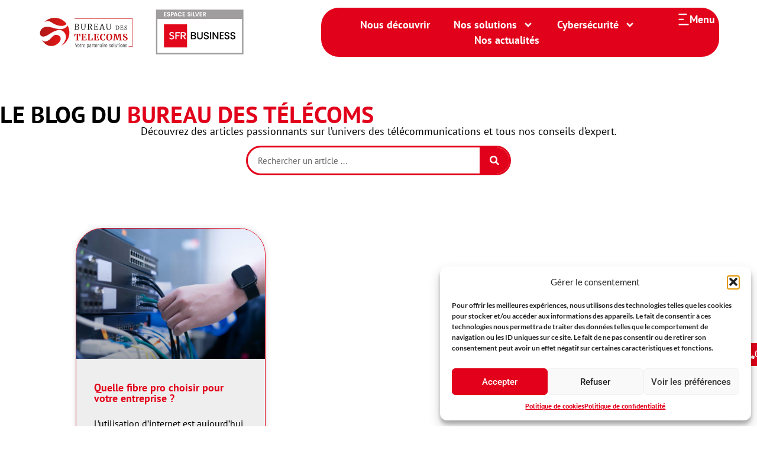

--- FILE ---
content_type: text/html; charset=UTF-8
request_url: https://www.bureau-telecoms.fr/2023/04/13/
body_size: 27787
content:
<!doctype html>
<html lang="fr-FR">
<head>
	<meta charset="UTF-8">
	<meta name="viewport" content="width=device-width, initial-scale=1">
	<link rel="profile" href="https://gmpg.org/xfn/11">
	<meta name='robots' content='noindex, follow' />
	<style>img:is([sizes="auto" i], [sizes^="auto," i]) { contain-intrinsic-size: 3000px 1500px }</style>
	<script type="text/javascript">function rgmkInitGoogleMaps(){window.rgmkGoogleMapsCallback=true;try{jQuery(document).trigger("rgmkGoogleMapsLoad")}catch(err){}}</script>
	<!-- This site is optimized with the Yoast SEO plugin v26.0 - https://yoast.com/wordpress/plugins/seo/ -->
	<title>13 avril 2023 - Bureau des Telecoms</title>
	<meta property="og:locale" content="fr_FR" />
	<meta property="og:type" content="website" />
	<meta property="og:title" content="13 avril 2023 - Bureau des Telecoms" />
	<meta property="og:url" content="https://www.bureau-telecoms.fr/2023/04/13/" />
	<meta property="og:site_name" content="Bureau des Telecoms" />
	<meta name="twitter:card" content="summary_large_image" />
	<script type="application/ld+json" class="yoast-schema-graph">{"@context":"https://schema.org","@graph":[{"@type":"CollectionPage","@id":"https://www.bureau-telecoms.fr/2023/04/13/","url":"https://www.bureau-telecoms.fr/2023/04/13/","name":"13 avril 2023 - Bureau des Telecoms","isPartOf":{"@id":"https://www.bureau-telecoms.fr/#website"},"primaryImageOfPage":{"@id":"https://www.bureau-telecoms.fr/2023/04/13/#primaryimage"},"image":{"@id":"https://www.bureau-telecoms.fr/2023/04/13/#primaryimage"},"thumbnailUrl":"https://www.bureau-telecoms.fr/wp-content/uploads/2023/04/Quelle-fibre-pro-choisir-pour-votre-entreprise-.jpg","breadcrumb":{"@id":"https://www.bureau-telecoms.fr/2023/04/13/#breadcrumb"},"inLanguage":"fr-FR"},{"@type":"ImageObject","inLanguage":"fr-FR","@id":"https://www.bureau-telecoms.fr/2023/04/13/#primaryimage","url":"https://www.bureau-telecoms.fr/wp-content/uploads/2023/04/Quelle-fibre-pro-choisir-pour-votre-entreprise-.jpg","contentUrl":"https://www.bureau-telecoms.fr/wp-content/uploads/2023/04/Quelle-fibre-pro-choisir-pour-votre-entreprise-.jpg","width":1200,"height":800,"caption":"Quelle fibre pro choisir pour votre entreprise ?"},{"@type":"BreadcrumbList","@id":"https://www.bureau-telecoms.fr/2023/04/13/#breadcrumb","itemListElement":[{"@type":"ListItem","position":1,"name":"Accueil","item":"https://www.bureau-telecoms.fr/"},{"@type":"ListItem","position":2,"name":"Archives pour 13 avril 2023"}]},{"@type":"WebSite","@id":"https://www.bureau-telecoms.fr/#website","url":"https://www.bureau-telecoms.fr/","name":"Bureau des Telecoms","description":"Votre partenaire Solution","publisher":{"@id":"https://www.bureau-telecoms.fr/#organization"},"potentialAction":[{"@type":"SearchAction","target":{"@type":"EntryPoint","urlTemplate":"https://www.bureau-telecoms.fr/?s={search_term_string}"},"query-input":{"@type":"PropertyValueSpecification","valueRequired":true,"valueName":"search_term_string"}}],"inLanguage":"fr-FR"},{"@type":"Organization","@id":"https://www.bureau-telecoms.fr/#organization","name":"Le Bureau des Télécoms","url":"https://www.bureau-telecoms.fr/","logo":{"@type":"ImageObject","inLanguage":"fr-FR","@id":"https://www.bureau-telecoms.fr/#/schema/logo/image/","url":"https://www.bureau-telecoms.fr/wp-content/uploads/2019/02/12-bureau-telecoms.png","contentUrl":"https://www.bureau-telecoms.fr/wp-content/uploads/2019/02/12-bureau-telecoms.png","width":500,"height":220,"caption":"Le Bureau des Télécoms"},"image":{"@id":"https://www.bureau-telecoms.fr/#/schema/logo/image/"}}]}</script>
	<!-- / Yoast SEO plugin. -->


<link rel='dns-prefetch' href='//secure.gravatar.com' />
<link rel='dns-prefetch' href='//stats.wp.com' />
<link rel='dns-prefetch' href='//v0.wordpress.com' />
<link rel='dns-prefetch' href='//jetpack.wordpress.com' />
<link rel='dns-prefetch' href='//s0.wp.com' />
<link rel='dns-prefetch' href='//public-api.wordpress.com' />
<link rel='dns-prefetch' href='//0.gravatar.com' />
<link rel='dns-prefetch' href='//1.gravatar.com' />
<link rel='dns-prefetch' href='//2.gravatar.com' />

<link rel="alternate" type="application/rss+xml" title="Bureau des Telecoms &raquo; Flux" href="https://www.bureau-telecoms.fr/feed/" />
<link rel="alternate" type="application/rss+xml" title="Bureau des Telecoms &raquo; Flux des commentaires" href="https://www.bureau-telecoms.fr/comments/feed/" />
<link rel='stylesheet' id='menu-icons-extra-css' href='https://www.bureau-telecoms.fr/wp-content/plugins/menu-icons/css/extra.min.css?ver=0.13.19' media='all' />
<style id='wp-emoji-styles-inline-css'>

	img.wp-smiley, img.emoji {
		display: inline !important;
		border: none !important;
		box-shadow: none !important;
		height: 1em !important;
		width: 1em !important;
		margin: 0 0.07em !important;
		vertical-align: -0.1em !important;
		background: none !important;
		padding: 0 !important;
	}
</style>
<link rel="preload" href="https://www.bureau-telecoms.fr/wp-includes/css/dist/block-library/style.min.css?ver=6.8.3" as="style" id="wp-block-library" media="all" onload="this.onload=null;this.rel='stylesheet'"><noscript><link rel='stylesheet' id='wp-block-library-css' href='https://www.bureau-telecoms.fr/wp-includes/css/dist/block-library/style.min.css?ver=6.8.3' media='all' />
</noscript><link rel='stylesheet' id='mediaelement-css' href='https://www.bureau-telecoms.fr/wp-includes/js/mediaelement/mediaelementplayer-legacy.min.css?ver=4.2.17' media='all' />
<link rel='stylesheet' id='wp-mediaelement-css' href='https://www.bureau-telecoms.fr/wp-includes/js/mediaelement/wp-mediaelement.min.css?ver=6.8.3' media='all' />
<style id='jetpack-sharing-buttons-style-inline-css'>
.jetpack-sharing-buttons__services-list{display:flex;flex-direction:row;flex-wrap:wrap;gap:0;list-style-type:none;margin:5px;padding:0}.jetpack-sharing-buttons__services-list.has-small-icon-size{font-size:12px}.jetpack-sharing-buttons__services-list.has-normal-icon-size{font-size:16px}.jetpack-sharing-buttons__services-list.has-large-icon-size{font-size:24px}.jetpack-sharing-buttons__services-list.has-huge-icon-size{font-size:36px}@media print{.jetpack-sharing-buttons__services-list{display:none!important}}.editor-styles-wrapper .wp-block-jetpack-sharing-buttons{gap:0;padding-inline-start:0}ul.jetpack-sharing-buttons__services-list.has-background{padding:1.25em 2.375em}
</style>
<style id='global-styles-inline-css'>
:root{--wp--preset--aspect-ratio--square: 1;--wp--preset--aspect-ratio--4-3: 4/3;--wp--preset--aspect-ratio--3-4: 3/4;--wp--preset--aspect-ratio--3-2: 3/2;--wp--preset--aspect-ratio--2-3: 2/3;--wp--preset--aspect-ratio--16-9: 16/9;--wp--preset--aspect-ratio--9-16: 9/16;--wp--preset--color--black: #000000;--wp--preset--color--cyan-bluish-gray: #abb8c3;--wp--preset--color--white: #ffffff;--wp--preset--color--pale-pink: #f78da7;--wp--preset--color--vivid-red: #cf2e2e;--wp--preset--color--luminous-vivid-orange: #ff6900;--wp--preset--color--luminous-vivid-amber: #fcb900;--wp--preset--color--light-green-cyan: #7bdcb5;--wp--preset--color--vivid-green-cyan: #00d084;--wp--preset--color--pale-cyan-blue: #8ed1fc;--wp--preset--color--vivid-cyan-blue: #0693e3;--wp--preset--color--vivid-purple: #9b51e0;--wp--preset--gradient--vivid-cyan-blue-to-vivid-purple: linear-gradient(135deg,rgba(6,147,227,1) 0%,rgb(155,81,224) 100%);--wp--preset--gradient--light-green-cyan-to-vivid-green-cyan: linear-gradient(135deg,rgb(122,220,180) 0%,rgb(0,208,130) 100%);--wp--preset--gradient--luminous-vivid-amber-to-luminous-vivid-orange: linear-gradient(135deg,rgba(252,185,0,1) 0%,rgba(255,105,0,1) 100%);--wp--preset--gradient--luminous-vivid-orange-to-vivid-red: linear-gradient(135deg,rgba(255,105,0,1) 0%,rgb(207,46,46) 100%);--wp--preset--gradient--very-light-gray-to-cyan-bluish-gray: linear-gradient(135deg,rgb(238,238,238) 0%,rgb(169,184,195) 100%);--wp--preset--gradient--cool-to-warm-spectrum: linear-gradient(135deg,rgb(74,234,220) 0%,rgb(151,120,209) 20%,rgb(207,42,186) 40%,rgb(238,44,130) 60%,rgb(251,105,98) 80%,rgb(254,248,76) 100%);--wp--preset--gradient--blush-light-purple: linear-gradient(135deg,rgb(255,206,236) 0%,rgb(152,150,240) 100%);--wp--preset--gradient--blush-bordeaux: linear-gradient(135deg,rgb(254,205,165) 0%,rgb(254,45,45) 50%,rgb(107,0,62) 100%);--wp--preset--gradient--luminous-dusk: linear-gradient(135deg,rgb(255,203,112) 0%,rgb(199,81,192) 50%,rgb(65,88,208) 100%);--wp--preset--gradient--pale-ocean: linear-gradient(135deg,rgb(255,245,203) 0%,rgb(182,227,212) 50%,rgb(51,167,181) 100%);--wp--preset--gradient--electric-grass: linear-gradient(135deg,rgb(202,248,128) 0%,rgb(113,206,126) 100%);--wp--preset--gradient--midnight: linear-gradient(135deg,rgb(2,3,129) 0%,rgb(40,116,252) 100%);--wp--preset--font-size--small: 13px;--wp--preset--font-size--medium: 20px;--wp--preset--font-size--large: 36px;--wp--preset--font-size--x-large: 42px;--wp--preset--spacing--20: 0.44rem;--wp--preset--spacing--30: 0.67rem;--wp--preset--spacing--40: 1rem;--wp--preset--spacing--50: 1.5rem;--wp--preset--spacing--60: 2.25rem;--wp--preset--spacing--70: 3.38rem;--wp--preset--spacing--80: 5.06rem;--wp--preset--shadow--natural: 6px 6px 9px rgba(0, 0, 0, 0.2);--wp--preset--shadow--deep: 12px 12px 50px rgba(0, 0, 0, 0.4);--wp--preset--shadow--sharp: 6px 6px 0px rgba(0, 0, 0, 0.2);--wp--preset--shadow--outlined: 6px 6px 0px -3px rgba(255, 255, 255, 1), 6px 6px rgba(0, 0, 0, 1);--wp--preset--shadow--crisp: 6px 6px 0px rgba(0, 0, 0, 1);}:root { --wp--style--global--content-size: 800px;--wp--style--global--wide-size: 1200px; }:where(body) { margin: 0; }.wp-site-blocks > .alignleft { float: left; margin-right: 2em; }.wp-site-blocks > .alignright { float: right; margin-left: 2em; }.wp-site-blocks > .aligncenter { justify-content: center; margin-left: auto; margin-right: auto; }:where(.wp-site-blocks) > * { margin-block-start: 24px; margin-block-end: 0; }:where(.wp-site-blocks) > :first-child { margin-block-start: 0; }:where(.wp-site-blocks) > :last-child { margin-block-end: 0; }:root { --wp--style--block-gap: 24px; }:root :where(.is-layout-flow) > :first-child{margin-block-start: 0;}:root :where(.is-layout-flow) > :last-child{margin-block-end: 0;}:root :where(.is-layout-flow) > *{margin-block-start: 24px;margin-block-end: 0;}:root :where(.is-layout-constrained) > :first-child{margin-block-start: 0;}:root :where(.is-layout-constrained) > :last-child{margin-block-end: 0;}:root :where(.is-layout-constrained) > *{margin-block-start: 24px;margin-block-end: 0;}:root :where(.is-layout-flex){gap: 24px;}:root :where(.is-layout-grid){gap: 24px;}.is-layout-flow > .alignleft{float: left;margin-inline-start: 0;margin-inline-end: 2em;}.is-layout-flow > .alignright{float: right;margin-inline-start: 2em;margin-inline-end: 0;}.is-layout-flow > .aligncenter{margin-left: auto !important;margin-right: auto !important;}.is-layout-constrained > .alignleft{float: left;margin-inline-start: 0;margin-inline-end: 2em;}.is-layout-constrained > .alignright{float: right;margin-inline-start: 2em;margin-inline-end: 0;}.is-layout-constrained > .aligncenter{margin-left: auto !important;margin-right: auto !important;}.is-layout-constrained > :where(:not(.alignleft):not(.alignright):not(.alignfull)){max-width: var(--wp--style--global--content-size);margin-left: auto !important;margin-right: auto !important;}.is-layout-constrained > .alignwide{max-width: var(--wp--style--global--wide-size);}body .is-layout-flex{display: flex;}.is-layout-flex{flex-wrap: wrap;align-items: center;}.is-layout-flex > :is(*, div){margin: 0;}body .is-layout-grid{display: grid;}.is-layout-grid > :is(*, div){margin: 0;}body{padding-top: 0px;padding-right: 0px;padding-bottom: 0px;padding-left: 0px;}a:where(:not(.wp-element-button)){text-decoration: underline;}:root :where(.wp-element-button, .wp-block-button__link){background-color: #32373c;border-width: 0;color: #fff;font-family: inherit;font-size: inherit;line-height: inherit;padding: calc(0.667em + 2px) calc(1.333em + 2px);text-decoration: none;}.has-black-color{color: var(--wp--preset--color--black) !important;}.has-cyan-bluish-gray-color{color: var(--wp--preset--color--cyan-bluish-gray) !important;}.has-white-color{color: var(--wp--preset--color--white) !important;}.has-pale-pink-color{color: var(--wp--preset--color--pale-pink) !important;}.has-vivid-red-color{color: var(--wp--preset--color--vivid-red) !important;}.has-luminous-vivid-orange-color{color: var(--wp--preset--color--luminous-vivid-orange) !important;}.has-luminous-vivid-amber-color{color: var(--wp--preset--color--luminous-vivid-amber) !important;}.has-light-green-cyan-color{color: var(--wp--preset--color--light-green-cyan) !important;}.has-vivid-green-cyan-color{color: var(--wp--preset--color--vivid-green-cyan) !important;}.has-pale-cyan-blue-color{color: var(--wp--preset--color--pale-cyan-blue) !important;}.has-vivid-cyan-blue-color{color: var(--wp--preset--color--vivid-cyan-blue) !important;}.has-vivid-purple-color{color: var(--wp--preset--color--vivid-purple) !important;}.has-black-background-color{background-color: var(--wp--preset--color--black) !important;}.has-cyan-bluish-gray-background-color{background-color: var(--wp--preset--color--cyan-bluish-gray) !important;}.has-white-background-color{background-color: var(--wp--preset--color--white) !important;}.has-pale-pink-background-color{background-color: var(--wp--preset--color--pale-pink) !important;}.has-vivid-red-background-color{background-color: var(--wp--preset--color--vivid-red) !important;}.has-luminous-vivid-orange-background-color{background-color: var(--wp--preset--color--luminous-vivid-orange) !important;}.has-luminous-vivid-amber-background-color{background-color: var(--wp--preset--color--luminous-vivid-amber) !important;}.has-light-green-cyan-background-color{background-color: var(--wp--preset--color--light-green-cyan) !important;}.has-vivid-green-cyan-background-color{background-color: var(--wp--preset--color--vivid-green-cyan) !important;}.has-pale-cyan-blue-background-color{background-color: var(--wp--preset--color--pale-cyan-blue) !important;}.has-vivid-cyan-blue-background-color{background-color: var(--wp--preset--color--vivid-cyan-blue) !important;}.has-vivid-purple-background-color{background-color: var(--wp--preset--color--vivid-purple) !important;}.has-black-border-color{border-color: var(--wp--preset--color--black) !important;}.has-cyan-bluish-gray-border-color{border-color: var(--wp--preset--color--cyan-bluish-gray) !important;}.has-white-border-color{border-color: var(--wp--preset--color--white) !important;}.has-pale-pink-border-color{border-color: var(--wp--preset--color--pale-pink) !important;}.has-vivid-red-border-color{border-color: var(--wp--preset--color--vivid-red) !important;}.has-luminous-vivid-orange-border-color{border-color: var(--wp--preset--color--luminous-vivid-orange) !important;}.has-luminous-vivid-amber-border-color{border-color: var(--wp--preset--color--luminous-vivid-amber) !important;}.has-light-green-cyan-border-color{border-color: var(--wp--preset--color--light-green-cyan) !important;}.has-vivid-green-cyan-border-color{border-color: var(--wp--preset--color--vivid-green-cyan) !important;}.has-pale-cyan-blue-border-color{border-color: var(--wp--preset--color--pale-cyan-blue) !important;}.has-vivid-cyan-blue-border-color{border-color: var(--wp--preset--color--vivid-cyan-blue) !important;}.has-vivid-purple-border-color{border-color: var(--wp--preset--color--vivid-purple) !important;}.has-vivid-cyan-blue-to-vivid-purple-gradient-background{background: var(--wp--preset--gradient--vivid-cyan-blue-to-vivid-purple) !important;}.has-light-green-cyan-to-vivid-green-cyan-gradient-background{background: var(--wp--preset--gradient--light-green-cyan-to-vivid-green-cyan) !important;}.has-luminous-vivid-amber-to-luminous-vivid-orange-gradient-background{background: var(--wp--preset--gradient--luminous-vivid-amber-to-luminous-vivid-orange) !important;}.has-luminous-vivid-orange-to-vivid-red-gradient-background{background: var(--wp--preset--gradient--luminous-vivid-orange-to-vivid-red) !important;}.has-very-light-gray-to-cyan-bluish-gray-gradient-background{background: var(--wp--preset--gradient--very-light-gray-to-cyan-bluish-gray) !important;}.has-cool-to-warm-spectrum-gradient-background{background: var(--wp--preset--gradient--cool-to-warm-spectrum) !important;}.has-blush-light-purple-gradient-background{background: var(--wp--preset--gradient--blush-light-purple) !important;}.has-blush-bordeaux-gradient-background{background: var(--wp--preset--gradient--blush-bordeaux) !important;}.has-luminous-dusk-gradient-background{background: var(--wp--preset--gradient--luminous-dusk) !important;}.has-pale-ocean-gradient-background{background: var(--wp--preset--gradient--pale-ocean) !important;}.has-electric-grass-gradient-background{background: var(--wp--preset--gradient--electric-grass) !important;}.has-midnight-gradient-background{background: var(--wp--preset--gradient--midnight) !important;}.has-small-font-size{font-size: var(--wp--preset--font-size--small) !important;}.has-medium-font-size{font-size: var(--wp--preset--font-size--medium) !important;}.has-large-font-size{font-size: var(--wp--preset--font-size--large) !important;}.has-x-large-font-size{font-size: var(--wp--preset--font-size--x-large) !important;}
:root :where(.wp-block-pullquote){font-size: 1.5em;line-height: 1.6;}
</style>
<link rel='stylesheet' id='cmplz-general-css' href='https://www.bureau-telecoms.fr/wp-content/plugins/complianz-gdpr/assets/css/cookieblocker.min.css?ver=1758290308' media='all' />
<link rel='stylesheet' id='parent-style-css' href='https://www.bureau-telecoms.fr/wp-content/themes/hello-elementor/style.css?ver=6.8.3' media='all' />
<link data-minify="1" rel='stylesheet' id='child-style-css' href='https://www.bureau-telecoms.fr/wp-content/cache/min/1/wp-content/themes/lmweb/style.css?ver=1768460806' media='all' />
<link data-minify="1" rel='stylesheet' id='hello-elementor-css' href='https://www.bureau-telecoms.fr/wp-content/cache/min/1/wp-content/themes/hello-elementor/assets/css/reset.css?ver=1768460806' media='all' />
<link data-minify="1" rel='stylesheet' id='hello-elementor-theme-style-css' href='https://www.bureau-telecoms.fr/wp-content/cache/min/1/wp-content/themes/hello-elementor/assets/css/theme.css?ver=1768460806' media='all' />
<link data-minify="1" rel='stylesheet' id='hello-elementor-header-footer-css' href='https://www.bureau-telecoms.fr/wp-content/cache/min/1/wp-content/themes/hello-elementor/assets/css/header-footer.css?ver=1768460806' media='all' />
<link rel='stylesheet' id='elementor-frontend-css' href='https://www.bureau-telecoms.fr/wp-content/uploads/elementor/css/custom-frontend.min.css?ver=1768460805' media='all' />
<link rel='stylesheet' id='elementor-post-2421-css' href='https://www.bureau-telecoms.fr/wp-content/uploads/elementor/css/post-2421.css?ver=1768460805' media='all' />
<link rel='stylesheet' id='widget-image-css' href='https://www.bureau-telecoms.fr/wp-content/plugins/elementor/assets/css/widget-image.min.css?ver=3.32.3' media='all' />
<link rel='stylesheet' id='widget-nav-menu-css' href='https://www.bureau-telecoms.fr/wp-content/uploads/elementor/css/custom-pro-widget-nav-menu.min.css?ver=1768460805' media='all' />
<link rel='stylesheet' id='widget-icon-box-css' href='https://www.bureau-telecoms.fr/wp-content/uploads/elementor/css/custom-widget-icon-box.min.css?ver=1768460805' media='all' />
<link rel='stylesheet' id='e-sticky-css' href='https://www.bureau-telecoms.fr/wp-content/plugins/elementor-pro/assets/css/modules/sticky.min.css?ver=3.32.2' media='all' />
<link data-minify="1" rel='stylesheet' id='swiper-css' href='https://www.bureau-telecoms.fr/wp-content/cache/min/1/wp-content/plugins/elementor/assets/lib/swiper/v8/css/swiper.min.css?ver=1768460806' media='all' />
<link rel='stylesheet' id='e-swiper-css' href='https://www.bureau-telecoms.fr/wp-content/plugins/elementor/assets/css/conditionals/e-swiper.min.css?ver=3.32.3' media='all' />
<link rel='stylesheet' id='widget-image-carousel-css' href='https://www.bureau-telecoms.fr/wp-content/plugins/elementor/assets/css/widget-image-carousel.min.css?ver=3.32.3' media='all' />
<link rel='stylesheet' id='widget-heading-css' href='https://www.bureau-telecoms.fr/wp-content/plugins/elementor/assets/css/widget-heading.min.css?ver=3.32.3' media='all' />
<link rel='stylesheet' id='widget-social-icons-css' href='https://www.bureau-telecoms.fr/wp-content/plugins/elementor/assets/css/widget-social-icons.min.css?ver=3.32.3' media='all' />
<link rel='stylesheet' id='e-apple-webkit-css' href='https://www.bureau-telecoms.fr/wp-content/uploads/elementor/css/custom-apple-webkit.min.css?ver=1768460805' media='all' />
<link rel='stylesheet' id='widget-form-css' href='https://www.bureau-telecoms.fr/wp-content/plugins/elementor-pro/assets/css/widget-form.min.css?ver=3.32.2' media='all' />
<link rel='stylesheet' id='widget-search-form-css' href='https://www.bureau-telecoms.fr/wp-content/plugins/elementor-pro/assets/css/widget-search-form.min.css?ver=3.32.2' media='all' />
<link rel='stylesheet' id='widget-posts-css' href='https://www.bureau-telecoms.fr/wp-content/plugins/elementor-pro/assets/css/widget-posts.min.css?ver=3.32.2' media='all' />
<link data-minify="1" rel='stylesheet' id='font-awesome-5-all-css' href='https://www.bureau-telecoms.fr/wp-content/cache/min/1/wp-content/plugins/elementor/assets/lib/font-awesome/css/all.min.css?ver=1768460806' media='all' />
<link rel='stylesheet' id='font-awesome-4-shim-css' href='https://www.bureau-telecoms.fr/wp-content/plugins/elementor/assets/lib/font-awesome/css/v4-shims.min.css?ver=3.32.3' media='all' />
<link rel='stylesheet' id='elementor-post-2425-css' href='https://www.bureau-telecoms.fr/wp-content/uploads/elementor/css/post-2425.css?ver=1768460806' media='all' />
<link rel='stylesheet' id='elementor-post-2429-css' href='https://www.bureau-telecoms.fr/wp-content/uploads/elementor/css/post-2429.css?ver=1768460806' media='all' />
<link rel='stylesheet' id='elementor-post-8046-css' href='https://www.bureau-telecoms.fr/wp-content/uploads/elementor/css/post-8046.css?ver=1768460806' media='all' />
<link data-minify="1" rel='stylesheet' id='elementor-gf-local-lato-css' href='https://www.bureau-telecoms.fr/wp-content/cache/min/1/wp-content/uploads/elementor/google-fonts/css/lato.css?ver=1768460806' media='all' />
<link data-minify="1" rel='stylesheet' id='elementor-gf-local-roboto-css' href='https://www.bureau-telecoms.fr/wp-content/cache/min/1/wp-content/uploads/elementor/google-fonts/css/roboto.css?ver=1768460806' media='all' />
<link data-minify="1" rel='stylesheet' id='elementor-gf-local-ptsans-css' href='https://www.bureau-telecoms.fr/wp-content/cache/min/1/wp-content/uploads/elementor/google-fonts/css/ptsans.css?ver=1768460806' media='all' />
<script src="https://www.bureau-telecoms.fr/wp-includes/js/jquery/jquery.min.js?ver=3.7.1" id="jquery-core-js"></script>
<script src="https://www.bureau-telecoms.fr/wp-includes/js/jquery/jquery-migrate.min.js?ver=3.4.1" id="jquery-migrate-js"></script>
<script src="https://www.bureau-telecoms.fr/wp-content/plugins/elementor/assets/lib/font-awesome/js/v4-shims.min.js?ver=3.32.3" id="font-awesome-4-shim-js"></script>
<link rel="https://api.w.org/" href="https://www.bureau-telecoms.fr/wp-json/" /><link rel="EditURI" type="application/rsd+xml" title="RSD" href="https://www.bureau-telecoms.fr/xmlrpc.php?rsd" />
<meta name="generator" content="WordPress 6.8.3" />
<meta name="ti-site-data" content="eyJyIjoiMTowITc6MCEzMDowIiwibyI6Imh0dHBzOlwvXC93d3cuYnVyZWF1LXRlbGVjb21zLmZyXC93cC1hZG1pblwvYWRtaW4tYWpheC5waHA/YWN0aW9uPXRpX29ubGluZV91c2Vyc19nb29nbGUmcD0lMkYyMDIzJTJGMDQlMkYxMyUyRiJ9" />	<style>img#wpstats{display:none}</style>
					<style>.cmplz-hidden {
					display: none !important;
				}</style>		<style>*:not(.elementor-editor-active) .plus-conditions--hidden {display: none;}</style> 
		<meta name="generator" content="Elementor 3.32.3; features: e_font_icon_svg, additional_custom_breakpoints; settings: css_print_method-external, google_font-enabled, font_display-swap">
			<style>
				.e-con.e-parent:nth-of-type(n+4):not(.e-lazyloaded):not(.e-no-lazyload),
				.e-con.e-parent:nth-of-type(n+4):not(.e-lazyloaded):not(.e-no-lazyload) * {
					background-image: none !important;
				}
				@media screen and (max-height: 1024px) {
					.e-con.e-parent:nth-of-type(n+3):not(.e-lazyloaded):not(.e-no-lazyload),
					.e-con.e-parent:nth-of-type(n+3):not(.e-lazyloaded):not(.e-no-lazyload) * {
						background-image: none !important;
					}
				}
				@media screen and (max-height: 640px) {
					.e-con.e-parent:nth-of-type(n+2):not(.e-lazyloaded):not(.e-no-lazyload),
					.e-con.e-parent:nth-of-type(n+2):not(.e-lazyloaded):not(.e-no-lazyload) * {
						background-image: none !important;
					}
				}
			</style>
			<link rel="icon" href="https://www.bureau-telecoms.fr/wp-content/uploads/2020/11/cropped-logo-bureau-telecoms-perpignan-sfr-business-32x32.png" sizes="32x32" />
<link rel="icon" href="https://www.bureau-telecoms.fr/wp-content/uploads/2020/11/cropped-logo-bureau-telecoms-perpignan-sfr-business-192x192.png" sizes="192x192" />
<link rel="apple-touch-icon" href="https://www.bureau-telecoms.fr/wp-content/uploads/2020/11/cropped-logo-bureau-telecoms-perpignan-sfr-business-180x180.png" />
<meta name="msapplication-TileImage" content="https://www.bureau-telecoms.fr/wp-content/uploads/2020/11/cropped-logo-bureau-telecoms-perpignan-sfr-business-270x270.png" />
<meta name="generator" content="WP Rocket 3.18" data-wpr-features="wpr_minify_js wpr_minify_css wpr_desktop wpr_preload_links" /></head>
<body data-cmplz=1 class="archive date wp-embed-responsive wp-theme-hello-elementor wp-child-theme-lmweb hello-elementor-default elementor-page-8046 elementor-default elementor-template-full-width elementor-kit-2421">
	

<a class="skip-link screen-reader-text" href="#content">Aller au contenu</a>

		<header data-rocket-location-hash="01b37ca1d768c8f64aa80d802642bc2c" data-elementor-type="header" data-elementor-id="2425" class="elementor elementor-2425 elementor-location-header" data-elementor-post-type="elementor_library">
			<div class="elementor-element elementor-element-583581f1 e-con-full e-flex e-con e-parent" data-id="583581f1" data-element_type="container" data-settings="{&quot;background_background&quot;:&quot;classic&quot;,&quot;sticky&quot;:&quot;top&quot;,&quot;jet_parallax_layout_list&quot;:[],&quot;sticky_on&quot;:[&quot;widescreen&quot;,&quot;desktop&quot;,&quot;tablet&quot;,&quot;mobile&quot;],&quot;sticky_offset&quot;:0,&quot;sticky_effects_offset&quot;:0,&quot;sticky_anchor_link_offset&quot;:0}">
		<div class="elementor-element elementor-element-d4833a0 e-con-full e-flex e-con e-child" data-id="d4833a0" data-element_type="container" data-settings="{&quot;jet_parallax_layout_list&quot;:[]}">
				<div class="elementor-element elementor-element-361e5ff elementor-widget-mobile__width-initial elementor-widget elementor-widget-image" data-id="361e5ff" data-element_type="widget" data-widget_type="image.default">
				<div class="elementor-widget-container">
																<a href="https://www.bureau-telecoms.fr">
							<img width="323" height="77" src="https://www.bureau-telecoms.fr/wp-content/uploads/2024/05/LogoBdt_EspaceSFR.svg" class="attachment-full size-full wp-image-10089" alt="" />								</a>
															</div>
				</div>
				</div>
		<div class="elementor-element elementor-element-ea523c2 e-con-full container_header e-flex e-con e-child" data-id="ea523c2" data-element_type="container" data-settings="{&quot;background_background&quot;:&quot;classic&quot;,&quot;jet_parallax_layout_list&quot;:[]}">
				<div class="elementor-element elementor-element-372ae847 elementor-nav-menu__align-center elementor-nav-menu--dropdown-none elementor-hidden-tablet elementor-hidden-mobile menu_header elementor-widget elementor-widget-nav-menu" data-id="372ae847" data-element_type="widget" data-settings="{&quot;submenu_icon&quot;:{&quot;value&quot;:&quot;&lt;svg aria-hidden=\&quot;true\&quot; class=\&quot;e-font-icon-svg e-fas-angle-down\&quot; viewBox=\&quot;0 0 320 512\&quot; xmlns=\&quot;http:\/\/www.w3.org\/2000\/svg\&quot;&gt;&lt;path d=\&quot;M143 352.3L7 216.3c-9.4-9.4-9.4-24.6 0-33.9l22.6-22.6c9.4-9.4 24.6-9.4 33.9 0l96.4 96.4 96.4-96.4c9.4-9.4 24.6-9.4 33.9 0l22.6 22.6c9.4 9.4 9.4 24.6 0 33.9l-136 136c-9.2 9.4-24.4 9.4-33.8 0z\&quot;&gt;&lt;\/path&gt;&lt;\/svg&gt;&quot;,&quot;library&quot;:&quot;fa-solid&quot;},&quot;layout&quot;:&quot;horizontal&quot;}" data-widget_type="nav-menu.default">
				<div class="elementor-widget-container">
								<nav aria-label="Menu" class="elementor-nav-menu--main elementor-nav-menu__container elementor-nav-menu--layout-horizontal e--pointer-none">
				<ul id="menu-1-372ae847" class="elementor-nav-menu"><li class="menu-item menu-item-type-post_type menu-item-object-page menu-item-725"><a href="https://www.bureau-telecoms.fr/notre-societe-telecommunications/" class="elementor-item">Nous découvrir</a></li>
<li class="menu-item menu-item-type-post_type menu-item-object-page menu-item-has-children menu-item-727"><a href="https://www.bureau-telecoms.fr/solutions-telecommunications-entreprise/" class="elementor-item">Nos solutions</a>
<ul class="sub-menu elementor-nav-menu--dropdown">
	<li class="menu-item menu-item-type-post_type menu-item-object-page menu-item-8444"><a href="https://www.bureau-telecoms.fr/solutions-telecommunications-entreprise/telephonie-mobile-entreprise-solutions-mobilite/" class="elementor-sub-item"><img width="150" height="150" src="https://www.bureau-telecoms.fr/wp-content/uploads/2024/09/003-bavarder-150x150.png" class="_mi _before _image" alt="" aria-hidden="true" decoding="async" srcset="https://www.bureau-telecoms.fr/wp-content/uploads/2024/09/003-bavarder-150x150.png 150w, https://www.bureau-telecoms.fr/wp-content/uploads/2024/09/003-bavarder-300x300.png 300w, https://www.bureau-telecoms.fr/wp-content/uploads/2024/09/003-bavarder.png 512w" sizes="(max-width: 150px) 100vw, 150px" /><span>Mobile</span></a></li>
	<li class="menu-item menu-item-type-post_type menu-item-object-page menu-item-8441"><a href="https://www.bureau-telecoms.fr/solutions-telecommunications-entreprise/communications-unifiees-entreprise-telephonie-fixe-outils-collaboration/" class="elementor-sub-item"><img width="150" height="150" src="https://www.bureau-telecoms.fr/wp-content/uploads/2024/09/002-telephone-150x150.png" class="_mi _before _image" alt="" aria-hidden="true" decoding="async" srcset="https://www.bureau-telecoms.fr/wp-content/uploads/2024/09/002-telephone-150x150.png 150w, https://www.bureau-telecoms.fr/wp-content/uploads/2024/09/002-telephone-300x300.png 300w, https://www.bureau-telecoms.fr/wp-content/uploads/2024/09/002-telephone.png 512w" sizes="(max-width: 150px) 100vw, 150px" /><span>Communications unifiées</span></a></li>
	<li class="menu-item menu-item-type-post_type menu-item-object-page menu-item-10557"><a href="https://www.bureau-telecoms.fr/solutions-telecommunications-entreprise/3cx-standard-telephonique-pbx-solution-telephonie/" class="elementor-sub-item"><img loading="lazy" src="https://www.bureau-telecoms.fr/wp-content/uploads/2024/12/telephoner.svg" class="_mi _before _svg" aria-hidden="true" alt="" width="512" height="512"/><span>Standard téléphonique 3CX</span></a></li>
	<li class="menu-item menu-item-type-post_type menu-item-object-page menu-item-8443"><a href="https://www.bureau-telecoms.fr/solutions-telecommunications-entreprise/internet-entreprise-fibre-optique-reseaux/" class="elementor-sub-item"><img loading="lazy" width="150" height="150" src="https://www.bureau-telecoms.fr/wp-content/uploads/2024/09/006-la-mise-en-reseau-150x150.png" class="_mi _before _image" alt="" aria-hidden="true" decoding="async" srcset="https://www.bureau-telecoms.fr/wp-content/uploads/2024/09/006-la-mise-en-reseau-150x150.png 150w, https://www.bureau-telecoms.fr/wp-content/uploads/2024/09/006-la-mise-en-reseau-300x300.png 300w, https://www.bureau-telecoms.fr/wp-content/uploads/2024/09/006-la-mise-en-reseau.png 512w" sizes="(max-width: 150px) 100vw, 150px" /><span>Internet et réseaux</span></a></li>
	<li class="menu-item menu-item-type-post_type menu-item-object-page menu-item-8442"><a href="https://www.bureau-telecoms.fr/solutions-telecommunications-entreprise/hebergement-cloud-entreprise-image-datacenter/" class="elementor-sub-item"><img loading="lazy" width="150" height="150" src="https://www.bureau-telecoms.fr/wp-content/uploads/2024/09/cloud_10210143-150x150.png" class="_mi _before _image" alt="" aria-hidden="true" decoding="async" srcset="https://www.bureau-telecoms.fr/wp-content/uploads/2024/09/cloud_10210143-150x150.png 150w, https://www.bureau-telecoms.fr/wp-content/uploads/2024/09/cloud_10210143-300x300.png 300w, https://www.bureau-telecoms.fr/wp-content/uploads/2024/09/cloud_10210143.png 512w" sizes="(max-width: 150px) 100vw, 150px" /><span>Hébergement &#038; Cloud</span></a></li>
	<li class="menu-item menu-item-type-post_type menu-item-object-page menu-item-8447"><a href="https://www.bureau-telecoms.fr/solutions-telecommunications-entreprise/solutions-services-entreprise-wifi-baies-cablages/" class="elementor-sub-item"><img loading="lazy" width="150" height="150" src="https://www.bureau-telecoms.fr/wp-content/uploads/2024/09/database_13186703-150x150.png" class="_mi _before _image" alt="" aria-hidden="true" decoding="async" srcset="https://www.bureau-telecoms.fr/wp-content/uploads/2024/09/database_13186703-150x150.png 150w, https://www.bureau-telecoms.fr/wp-content/uploads/2024/09/database_13186703-300x300.png 300w, https://www.bureau-telecoms.fr/wp-content/uploads/2024/09/database_13186703.png 512w" sizes="(max-width: 150px) 100vw, 150px" /><span>Solutions de services</span></a></li>
	<li class="menu-item menu-item-type-post_type menu-item-object-page menu-item-8446"><a href="https://www.bureau-telecoms.fr/solutions-telecommunications-entreprise/solutions-securite-entreprise-firewall-endpoint-anti-ddos-mdm/" class="elementor-sub-item"><img loading="lazy" width="150" height="150" src="https://www.bureau-telecoms.fr/wp-content/uploads/2024/09/004-securite-150x150.png" class="_mi _before _image" alt="" aria-hidden="true" decoding="async" srcset="https://www.bureau-telecoms.fr/wp-content/uploads/2024/09/004-securite-150x150.png 150w, https://www.bureau-telecoms.fr/wp-content/uploads/2024/09/004-securite-300x300.png 300w, https://www.bureau-telecoms.fr/wp-content/uploads/2024/09/004-securite.png 512w" sizes="(max-width: 150px) 100vw, 150px" /><span>Solutions de sécurité</span></a></li>
	<li class="menu-item menu-item-type-post_type menu-item-object-page menu-item-10078"><a href="https://www.bureau-telecoms.fr/solutions-telecommunications-entreprise/communications-unifiees-entreprise-telephonie-fixe-outils-collaboration/" class="elementor-sub-item"><img loading="lazy" src="https://www.bureau-telecoms.fr/wp-content/uploads/2024/09/customer-care-1.svg" class="_mi _before _svg" aria-hidden="true" alt="" width="512" height="512"/><span>Solutions de relation client</span></a></li>
	<li class="menu-item menu-item-type-custom menu-item-object-custom menu-item-10072"><a target="_blank" href="http://lebureaudestelecoms.messagerie-telephonique.fr/" class="elementor-sub-item"><img loading="lazy" width="150" height="114" src="https://www.bureau-telecoms.fr/wp-content/uploads/2025/04/icone-de-messagerie.svg" class="_mi _before _image" alt="" aria-hidden="true" decoding="async" /><span>Messagerie</span></a></li>
</ul>
</li>
<li class="menu-item menu-item-type-post_type menu-item-object-page menu-item-has-children menu-item-10430"><a href="https://www.bureau-telecoms.fr/cybersecurite/" class="elementor-item">Cybersécurité</a>
<ul class="sub-menu elementor-nav-menu--dropdown">
	<li class="menu-item menu-item-type-post_type menu-item-object-page menu-item-10434"><a href="https://www.bureau-telecoms.fr/cybersecurite/xdr-extended-detection-response/" class="elementor-sub-item">XDR – Extended Detection &#038; Response</a></li>
	<li class="menu-item menu-item-type-post_type menu-item-object-page menu-item-10435"><a href="https://www.bureau-telecoms.fr/cybersecurite/edr-endpoint-detection-response/" class="elementor-sub-item">EDR – Endpoint Detection &#038; Response</a></li>
	<li class="menu-item menu-item-type-post_type menu-item-object-page menu-item-10433"><a href="https://www.bureau-telecoms.fr/cybersecurite/soc-security-operations-center/" class="elementor-sub-item">SOC – Security Operations Center</a></li>
	<li class="menu-item menu-item-type-post_type menu-item-object-page menu-item-10432"><a href="https://www.bureau-telecoms.fr/cybersecurite/pare-feu-firewall-professionnel/" class="elementor-sub-item">Pare feu – Firewall professionnel</a></li>
	<li class="menu-item menu-item-type-post_type menu-item-object-page menu-item-10431"><a href="https://www.bureau-telecoms.fr/cybersecurite/antivirus-mail-sandboxing/" class="elementor-sub-item">Antivirus mail / sandboxing</a></li>
</ul>
</li>
<li class="menu-item menu-item-type-post_type menu-item-object-page current_page_parent menu-item-7119"><a href="https://www.bureau-telecoms.fr/blog/" class="elementor-item">Nos actualités</a></li>
</ul>			</nav>
						<nav class="elementor-nav-menu--dropdown elementor-nav-menu__container" aria-hidden="true">
				<ul id="menu-2-372ae847" class="elementor-nav-menu"><li class="menu-item menu-item-type-post_type menu-item-object-page menu-item-725"><a href="https://www.bureau-telecoms.fr/notre-societe-telecommunications/" class="elementor-item" tabindex="-1">Nous découvrir</a></li>
<li class="menu-item menu-item-type-post_type menu-item-object-page menu-item-has-children menu-item-727"><a href="https://www.bureau-telecoms.fr/solutions-telecommunications-entreprise/" class="elementor-item" tabindex="-1">Nos solutions</a>
<ul class="sub-menu elementor-nav-menu--dropdown">
	<li class="menu-item menu-item-type-post_type menu-item-object-page menu-item-8444"><a href="https://www.bureau-telecoms.fr/solutions-telecommunications-entreprise/telephonie-mobile-entreprise-solutions-mobilite/" class="elementor-sub-item" tabindex="-1"><img width="150" height="150" src="https://www.bureau-telecoms.fr/wp-content/uploads/2024/09/003-bavarder-150x150.png" class="_mi _before _image" alt="" aria-hidden="true" decoding="async" srcset="https://www.bureau-telecoms.fr/wp-content/uploads/2024/09/003-bavarder-150x150.png 150w, https://www.bureau-telecoms.fr/wp-content/uploads/2024/09/003-bavarder-300x300.png 300w, https://www.bureau-telecoms.fr/wp-content/uploads/2024/09/003-bavarder.png 512w" sizes="(max-width: 150px) 100vw, 150px" /><span>Mobile</span></a></li>
	<li class="menu-item menu-item-type-post_type menu-item-object-page menu-item-8441"><a href="https://www.bureau-telecoms.fr/solutions-telecommunications-entreprise/communications-unifiees-entreprise-telephonie-fixe-outils-collaboration/" class="elementor-sub-item" tabindex="-1"><img width="150" height="150" src="https://www.bureau-telecoms.fr/wp-content/uploads/2024/09/002-telephone-150x150.png" class="_mi _before _image" alt="" aria-hidden="true" decoding="async" srcset="https://www.bureau-telecoms.fr/wp-content/uploads/2024/09/002-telephone-150x150.png 150w, https://www.bureau-telecoms.fr/wp-content/uploads/2024/09/002-telephone-300x300.png 300w, https://www.bureau-telecoms.fr/wp-content/uploads/2024/09/002-telephone.png 512w" sizes="(max-width: 150px) 100vw, 150px" /><span>Communications unifiées</span></a></li>
	<li class="menu-item menu-item-type-post_type menu-item-object-page menu-item-10557"><a href="https://www.bureau-telecoms.fr/solutions-telecommunications-entreprise/3cx-standard-telephonique-pbx-solution-telephonie/" class="elementor-sub-item" tabindex="-1"><img loading="lazy" src="https://www.bureau-telecoms.fr/wp-content/uploads/2024/12/telephoner.svg" class="_mi _before _svg" aria-hidden="true" alt="" width="512" height="512"/><span>Standard téléphonique 3CX</span></a></li>
	<li class="menu-item menu-item-type-post_type menu-item-object-page menu-item-8443"><a href="https://www.bureau-telecoms.fr/solutions-telecommunications-entreprise/internet-entreprise-fibre-optique-reseaux/" class="elementor-sub-item" tabindex="-1"><img loading="lazy" width="150" height="150" src="https://www.bureau-telecoms.fr/wp-content/uploads/2024/09/006-la-mise-en-reseau-150x150.png" class="_mi _before _image" alt="" aria-hidden="true" decoding="async" srcset="https://www.bureau-telecoms.fr/wp-content/uploads/2024/09/006-la-mise-en-reseau-150x150.png 150w, https://www.bureau-telecoms.fr/wp-content/uploads/2024/09/006-la-mise-en-reseau-300x300.png 300w, https://www.bureau-telecoms.fr/wp-content/uploads/2024/09/006-la-mise-en-reseau.png 512w" sizes="(max-width: 150px) 100vw, 150px" /><span>Internet et réseaux</span></a></li>
	<li class="menu-item menu-item-type-post_type menu-item-object-page menu-item-8442"><a href="https://www.bureau-telecoms.fr/solutions-telecommunications-entreprise/hebergement-cloud-entreprise-image-datacenter/" class="elementor-sub-item" tabindex="-1"><img loading="lazy" width="150" height="150" src="https://www.bureau-telecoms.fr/wp-content/uploads/2024/09/cloud_10210143-150x150.png" class="_mi _before _image" alt="" aria-hidden="true" decoding="async" srcset="https://www.bureau-telecoms.fr/wp-content/uploads/2024/09/cloud_10210143-150x150.png 150w, https://www.bureau-telecoms.fr/wp-content/uploads/2024/09/cloud_10210143-300x300.png 300w, https://www.bureau-telecoms.fr/wp-content/uploads/2024/09/cloud_10210143.png 512w" sizes="(max-width: 150px) 100vw, 150px" /><span>Hébergement &#038; Cloud</span></a></li>
	<li class="menu-item menu-item-type-post_type menu-item-object-page menu-item-8447"><a href="https://www.bureau-telecoms.fr/solutions-telecommunications-entreprise/solutions-services-entreprise-wifi-baies-cablages/" class="elementor-sub-item" tabindex="-1"><img loading="lazy" width="150" height="150" src="https://www.bureau-telecoms.fr/wp-content/uploads/2024/09/database_13186703-150x150.png" class="_mi _before _image" alt="" aria-hidden="true" decoding="async" srcset="https://www.bureau-telecoms.fr/wp-content/uploads/2024/09/database_13186703-150x150.png 150w, https://www.bureau-telecoms.fr/wp-content/uploads/2024/09/database_13186703-300x300.png 300w, https://www.bureau-telecoms.fr/wp-content/uploads/2024/09/database_13186703.png 512w" sizes="(max-width: 150px) 100vw, 150px" /><span>Solutions de services</span></a></li>
	<li class="menu-item menu-item-type-post_type menu-item-object-page menu-item-8446"><a href="https://www.bureau-telecoms.fr/solutions-telecommunications-entreprise/solutions-securite-entreprise-firewall-endpoint-anti-ddos-mdm/" class="elementor-sub-item" tabindex="-1"><img loading="lazy" width="150" height="150" src="https://www.bureau-telecoms.fr/wp-content/uploads/2024/09/004-securite-150x150.png" class="_mi _before _image" alt="" aria-hidden="true" decoding="async" srcset="https://www.bureau-telecoms.fr/wp-content/uploads/2024/09/004-securite-150x150.png 150w, https://www.bureau-telecoms.fr/wp-content/uploads/2024/09/004-securite-300x300.png 300w, https://www.bureau-telecoms.fr/wp-content/uploads/2024/09/004-securite.png 512w" sizes="(max-width: 150px) 100vw, 150px" /><span>Solutions de sécurité</span></a></li>
	<li class="menu-item menu-item-type-post_type menu-item-object-page menu-item-10078"><a href="https://www.bureau-telecoms.fr/solutions-telecommunications-entreprise/communications-unifiees-entreprise-telephonie-fixe-outils-collaboration/" class="elementor-sub-item" tabindex="-1"><img loading="lazy" src="https://www.bureau-telecoms.fr/wp-content/uploads/2024/09/customer-care-1.svg" class="_mi _before _svg" aria-hidden="true" alt="" width="512" height="512"/><span>Solutions de relation client</span></a></li>
	<li class="menu-item menu-item-type-custom menu-item-object-custom menu-item-10072"><a target="_blank" href="http://lebureaudestelecoms.messagerie-telephonique.fr/" class="elementor-sub-item" tabindex="-1"><img loading="lazy" width="150" height="114" src="https://www.bureau-telecoms.fr/wp-content/uploads/2025/04/icone-de-messagerie.svg" class="_mi _before _image" alt="" aria-hidden="true" decoding="async" /><span>Messagerie</span></a></li>
</ul>
</li>
<li class="menu-item menu-item-type-post_type menu-item-object-page menu-item-has-children menu-item-10430"><a href="https://www.bureau-telecoms.fr/cybersecurite/" class="elementor-item" tabindex="-1">Cybersécurité</a>
<ul class="sub-menu elementor-nav-menu--dropdown">
	<li class="menu-item menu-item-type-post_type menu-item-object-page menu-item-10434"><a href="https://www.bureau-telecoms.fr/cybersecurite/xdr-extended-detection-response/" class="elementor-sub-item" tabindex="-1">XDR – Extended Detection &#038; Response</a></li>
	<li class="menu-item menu-item-type-post_type menu-item-object-page menu-item-10435"><a href="https://www.bureau-telecoms.fr/cybersecurite/edr-endpoint-detection-response/" class="elementor-sub-item" tabindex="-1">EDR – Endpoint Detection &#038; Response</a></li>
	<li class="menu-item menu-item-type-post_type menu-item-object-page menu-item-10433"><a href="https://www.bureau-telecoms.fr/cybersecurite/soc-security-operations-center/" class="elementor-sub-item" tabindex="-1">SOC – Security Operations Center</a></li>
	<li class="menu-item menu-item-type-post_type menu-item-object-page menu-item-10432"><a href="https://www.bureau-telecoms.fr/cybersecurite/pare-feu-firewall-professionnel/" class="elementor-sub-item" tabindex="-1">Pare feu – Firewall professionnel</a></li>
	<li class="menu-item menu-item-type-post_type menu-item-object-page menu-item-10431"><a href="https://www.bureau-telecoms.fr/cybersecurite/antivirus-mail-sandboxing/" class="elementor-sub-item" tabindex="-1">Antivirus mail / sandboxing</a></li>
</ul>
</li>
<li class="menu-item menu-item-type-post_type menu-item-object-page current_page_parent menu-item-7119"><a href="https://www.bureau-telecoms.fr/blog/" class="elementor-item" tabindex="-1">Nos actualités</a></li>
</ul>			</nav>
						</div>
				</div>
				<div class="elementor-element elementor-element-9199b59 elementor-position-left elementor-mobile-position-left elementor-view-default elementor-widget elementor-widget-icon-box" data-id="9199b59" data-element_type="widget" data-widget_type="icon-box.default">
				<div class="elementor-widget-container">
							<div class="elementor-icon-box-wrapper">

						<div class="elementor-icon-box-icon">
				<a href="#elementor-action%3Aaction%3Dpopup%3Aopen%26settings%3DeyJpZCI6IjcwNTMiLCJ0b2dnbGUiOmZhbHNlfQ%3D%3D" class="elementor-icon" tabindex="-1" aria-label="Menu">
				<svg xmlns="http://www.w3.org/2000/svg" width="26" height="30" viewBox="0 0 26 30" fill="none"><path d="M19.7675 0.00159109H1.46762C-0.489207 -0.08427 -0.489207 3.33382 1.46762 3.24796H19.6946C21.6158 3.33382 21.6905 0.00159109 19.7693 0.00159109H19.7675ZM1.46762 12.983C-0.414491 12.983 -0.414491 16.2273 1.46762 16.2273H11.7854C13.7067 16.2273 13.7067 12.983 11.7854 12.983H1.46762ZM1.46762 25.9643C-0.414491 25.9643 -0.414491 29.2087 1.46762 29.2087H24.5884C26.4705 29.2087 26.4705 25.9643 24.5884 25.9643H1.46762Z" fill="white"></path></svg>				</a>
			</div>
			
						<div class="elementor-icon-box-content">

									<p class="elementor-icon-box-title">
						<a href="#elementor-action%3Aaction%3Dpopup%3Aopen%26settings%3DeyJpZCI6IjcwNTMiLCJ0b2dnbGUiOmZhbHNlfQ%3D%3D" >
							Menu						</a>
					</p>
				
				
			</div>
			
		</div>
						</div>
				</div>
				</div>
				</div>
		<div class="elementor-element elementor-element-e7de6f1 e-con-full e-flex e-con e-parent" data-id="e7de6f1" data-element_type="container" data-settings="{&quot;jet_parallax_layout_list&quot;:[]}">
				<div class="elementor-element elementor-element-a86254c elementor-align-center elementor-fixed bouton_telephone elementor-widget elementor-widget-button" data-id="a86254c" data-element_type="widget" data-settings="{&quot;_position&quot;:&quot;fixed&quot;}" data-widget_type="button.default">
				<div class="elementor-widget-container">
									<div class="elementor-button-wrapper">
					<a class="elementor-button elementor-button-link elementor-size-sm" href="tel:04%2068%2085%2016%2069">
						<span class="elementor-button-content-wrapper">
						<span class="elementor-button-icon">
				<svg aria-hidden="true" class="e-font-icon-svg e-fas-phone-alt" viewBox="0 0 512 512" xmlns="http://www.w3.org/2000/svg"><path d="M497.39 361.8l-112-48a24 24 0 0 0-28 6.9l-49.6 60.6A370.66 370.66 0 0 1 130.6 204.11l60.6-49.6a23.94 23.94 0 0 0 6.9-28l-48-112A24.16 24.16 0 0 0 122.6.61l-104 24A24 24 0 0 0 0 48c0 256.5 207.9 464 464 464a24 24 0 0 0 23.4-18.6l24-104a24.29 24.29 0 0 0-14.01-27.6z"></path></svg>			</span>
									<span class="elementor-button-text">04 68 85 16 69</span>
					</span>
					</a>
				</div>
								</div>
				</div>
				</div>
				</header>
				<div data-rocket-location-hash="9ede4071ccf60ff2db5e89041665ca20" data-elementor-type="archive" data-elementor-id="8046" class="elementor elementor-8046 elementor-location-archive" data-elementor-post-type="elementor_library">
			<div class="elementor-element elementor-element-40652865 e-con-full e-flex e-con e-parent" data-id="40652865" data-element_type="container" data-settings="{&quot;jet_parallax_layout_list&quot;:[]}">
				<div data-rocket-location-hash="cb2bf3e4f390d44ee3a092c1a73aa33f" class="elementor-element elementor-element-4ada444 elementor-widget elementor-widget-heading" data-id="4ada444" data-element_type="widget" data-widget_type="heading.default">
				<div class="elementor-widget-container">
					<h1 class="elementor-heading-title elementor-size-default">Le Blog du <span style="color:#E2011A">BUREAU DES TÉLÉCOMS</span></h1>				</div>
				</div>
				<div data-rocket-location-hash="b14dc105274eb63f0145015a2704cabc" class="elementor-element elementor-element-7471d80 elementor-widget elementor-widget-text-editor" data-id="7471d80" data-element_type="widget" data-widget_type="text-editor.default">
				<div class="elementor-widget-container">
									<p>Découvrez des articles passionnants sur l&rsquo;univers des télécommunications et tous nos conseils d&rsquo;expert.</p>								</div>
				</div>
				<div class="elementor-element elementor-element-473493f4 elementor-widget__width-initial elementor-search-form--skin-classic elementor-search-form--button-type-icon elementor-search-form--icon-search elementor-widget elementor-widget-search-form" data-id="473493f4" data-element_type="widget" data-settings="{&quot;skin&quot;:&quot;classic&quot;}" data-widget_type="search-form.default">
				<div class="elementor-widget-container">
							<search role="search">
			<form class="elementor-search-form" action="https://www.bureau-telecoms.fr" method="get">
												<div class="elementor-search-form__container">
					<label class="elementor-screen-only" for="elementor-search-form-473493f4">Rechercher </label>

					
					<input id="elementor-search-form-473493f4" placeholder="Rechercher un article ..." class="elementor-search-form__input" type="search" name="s" value="">
					
											<button class="elementor-search-form__submit" type="submit" aria-label="Rechercher ">
															<div class="e-font-icon-svg-container"><svg class="fa fa-search e-font-icon-svg e-fas-search" viewBox="0 0 512 512" xmlns="http://www.w3.org/2000/svg"><path d="M505 442.7L405.3 343c-4.5-4.5-10.6-7-17-7H372c27.6-35.3 44-79.7 44-128C416 93.1 322.9 0 208 0S0 93.1 0 208s93.1 208 208 208c48.3 0 92.7-16.4 128-44v16.3c0 6.4 2.5 12.5 7 17l99.7 99.7c9.4 9.4 24.6 9.4 33.9 0l28.3-28.3c9.4-9.4 9.4-24.6.1-34zM208 336c-70.7 0-128-57.2-128-128 0-70.7 57.2-128 128-128 70.7 0 128 57.2 128 128 0 70.7-57.2 128-128 128z"></path></svg></div>													</button>
					
									</div>
			</form>
		</search>
						</div>
				</div>
				</div>
		<div class="elementor-element elementor-element-2e1cde62 e-con-full e-flex e-con e-parent" data-id="2e1cde62" data-element_type="container" data-settings="{&quot;jet_parallax_layout_list&quot;:[]}">
				<div class="elementor-element elementor-element-2af833e3 elementor-grid-3 elementor-grid-tablet-2 elementor-grid-mobile-1 elementor-posts--thumbnail-top elementor-card-shadow-yes elementor-posts__hover-gradient elementor-widget elementor-widget-posts" data-id="2af833e3" data-element_type="widget" data-settings="{&quot;pagination_type&quot;:&quot;load_more_infinite_scroll&quot;,&quot;cards_columns&quot;:&quot;3&quot;,&quot;cards_columns_tablet&quot;:&quot;2&quot;,&quot;cards_columns_mobile&quot;:&quot;1&quot;,&quot;cards_row_gap&quot;:{&quot;unit&quot;:&quot;px&quot;,&quot;size&quot;:35,&quot;sizes&quot;:[]},&quot;cards_row_gap_widescreen&quot;:{&quot;unit&quot;:&quot;px&quot;,&quot;size&quot;:&quot;&quot;,&quot;sizes&quot;:[]},&quot;cards_row_gap_tablet&quot;:{&quot;unit&quot;:&quot;px&quot;,&quot;size&quot;:&quot;&quot;,&quot;sizes&quot;:[]},&quot;cards_row_gap_mobile&quot;:{&quot;unit&quot;:&quot;px&quot;,&quot;size&quot;:&quot;&quot;,&quot;sizes&quot;:[]},&quot;load_more_spinner&quot;:{&quot;value&quot;:&quot;fas fa-spinner&quot;,&quot;library&quot;:&quot;fa-solid&quot;}}" data-widget_type="posts.cards">
				<div class="elementor-widget-container">
							<div class="elementor-posts-container elementor-posts elementor-posts--skin-cards elementor-grid" role="list">
				<article class="elementor-post elementor-grid-item post-2322 post type-post status-publish format-standard has-post-thumbnail hentry category-telecommunications" role="listitem">
			<div class="elementor-post__card">
				<a class="elementor-post__thumbnail__link" href="https://www.bureau-telecoms.fr/telecommunications/quelle-fibre-pro-choisir-pour-votre-entreprise/" tabindex="-1" ><div class="elementor-post__thumbnail"><img loading="lazy" width="768" height="512" src="https://www.bureau-telecoms.fr/wp-content/uploads/2023/04/Quelle-fibre-pro-choisir-pour-votre-entreprise--768x512.jpg" class="attachment-medium_large size-medium_large wp-image-2323" alt="Quelle fibre pro choisir pour votre entreprise ?" decoding="async" srcset="https://www.bureau-telecoms.fr/wp-content/uploads/2023/04/Quelle-fibre-pro-choisir-pour-votre-entreprise--768x512.jpg 768w, https://www.bureau-telecoms.fr/wp-content/uploads/2023/04/Quelle-fibre-pro-choisir-pour-votre-entreprise--300x200.jpg 300w, https://www.bureau-telecoms.fr/wp-content/uploads/2023/04/Quelle-fibre-pro-choisir-pour-votre-entreprise--1024x683.jpg 1024w, https://www.bureau-telecoms.fr/wp-content/uploads/2023/04/Quelle-fibre-pro-choisir-pour-votre-entreprise-.jpg 1200w" sizes="(max-width: 768px) 100vw, 768px" /></div></a>
				<div class="elementor-post__text">
				<h2 class="elementor-post__title">
			<a href="https://www.bureau-telecoms.fr/telecommunications/quelle-fibre-pro-choisir-pour-votre-entreprise/" >
				Quelle fibre pro choisir pour votre entreprise ?			</a>
		</h2>
				<div class="elementor-post__excerpt">
			<p>L&rsquo;utilisation d&rsquo;internet est aujourd&rsquo;hui indispensable pour toute entreprise. Que ce soit pour communiquer avec les clients ou gérer des données, l&rsquo;accès à une connexion internet performante est important pour une</p>
		</div>
					<div class="elementor-post__read-more-wrapper">
		
		<a class="elementor-post__read-more" href="https://www.bureau-telecoms.fr/telecommunications/quelle-fibre-pro-choisir-pour-votre-entreprise/" aria-label="En savoir plus sur Quelle fibre pro choisir pour votre entreprise ?" tabindex="-1" >
			Lire la suite »		</a>

					</div>
				</div>
				<div class="elementor-post__meta-data">
					<span class="elementor-post-date">
			13 avril 2023		</span>
				<span class="elementor-post-avatar">
			Aucun commentaire		</span>
				</div>
					</div>
		</article>
				</div>
					<span class="e-load-more-spinner">
				<svg aria-hidden="true" class="e-font-icon-svg e-fas-spinner" viewBox="0 0 512 512" xmlns="http://www.w3.org/2000/svg"><path d="M304 48c0 26.51-21.49 48-48 48s-48-21.49-48-48 21.49-48 48-48 48 21.49 48 48zm-48 368c-26.51 0-48 21.49-48 48s21.49 48 48 48 48-21.49 48-48-21.49-48-48-48zm208-208c-26.51 0-48 21.49-48 48s21.49 48 48 48 48-21.49 48-48-21.49-48-48-48zM96 256c0-26.51-21.49-48-48-48S0 229.49 0 256s21.49 48 48 48 48-21.49 48-48zm12.922 99.078c-26.51 0-48 21.49-48 48s21.49 48 48 48 48-21.49 48-48c0-26.509-21.491-48-48-48zm294.156 0c-26.51 0-48 21.49-48 48s21.49 48 48 48 48-21.49 48-48c0-26.509-21.49-48-48-48zM108.922 60.922c-26.51 0-48 21.49-48 48s21.49 48 48 48 48-21.49 48-48-21.491-48-48-48z"></path></svg>			</span>
		
						</div>
				</div>
				</div>
				</div>
				<footer data-elementor-type="footer" data-elementor-id="2429" class="elementor elementor-2429 elementor-location-footer" data-elementor-post-type="elementor_library">
			<div class="elementor-element elementor-element-aa325a9 e-con-full e-flex e-con e-parent" data-id="aa325a9" data-element_type="container" data-settings="{&quot;jet_parallax_layout_list&quot;:[]}">
				<div class="elementor-element elementor-element-f5f67e9 elementor-arrows-position-outside elementor-widget elementor-widget-image-carousel" data-id="f5f67e9" data-element_type="widget" data-settings="{&quot;slides_to_show&quot;:&quot;8&quot;,&quot;navigation&quot;:&quot;arrows&quot;,&quot;lazyload&quot;:&quot;yes&quot;,&quot;autoplay&quot;:&quot;yes&quot;,&quot;pause_on_hover&quot;:&quot;yes&quot;,&quot;pause_on_interaction&quot;:&quot;yes&quot;,&quot;autoplay_speed&quot;:5000,&quot;infinite&quot;:&quot;yes&quot;,&quot;speed&quot;:500,&quot;image_spacing_custom&quot;:{&quot;unit&quot;:&quot;px&quot;,&quot;size&quot;:20,&quot;sizes&quot;:[]},&quot;image_spacing_custom_widescreen&quot;:{&quot;unit&quot;:&quot;px&quot;,&quot;size&quot;:&quot;&quot;,&quot;sizes&quot;:[]},&quot;image_spacing_custom_tablet&quot;:{&quot;unit&quot;:&quot;px&quot;,&quot;size&quot;:&quot;&quot;,&quot;sizes&quot;:[]},&quot;image_spacing_custom_mobile&quot;:{&quot;unit&quot;:&quot;px&quot;,&quot;size&quot;:&quot;&quot;,&quot;sizes&quot;:[]}}" data-widget_type="image-carousel.default">
				<div class="elementor-widget-container">
							<div class="elementor-image-carousel-wrapper swiper" role="region" aria-roledescription="carousel" aria-label="Carrousel d’images" dir="ltr">
			<div class="elementor-image-carousel swiper-wrapper" aria-live="off">
								<div class="swiper-slide" role="group" aria-roledescription="slide" aria-label="1 sur 16"><figure class="swiper-slide-inner"><img class="swiper-slide-image swiper-lazy" data-src="https://www.bureau-telecoms.fr/wp-content/uploads/2025/03/3cx.png" alt="3cx" /><div class="swiper-lazy-preloader"></div></figure></div><div class="swiper-slide" role="group" aria-roledescription="slide" aria-label="2 sur 16"><figure class="swiper-slide-inner"><img class="swiper-slide-image swiper-lazy" data-src="https://www.bureau-telecoms.fr/wp-content/uploads/2025/03/check-point-logo-large-2024.png" alt="check-point-logo-large-2024" /><div class="swiper-lazy-preloader"></div></figure></div><div class="swiper-slide" role="group" aria-roledescription="slide" aria-label="3 sur 16"><figure class="swiper-slide-inner"><img class="swiper-slide-image swiper-lazy" data-src="https://www.bureau-telecoms.fr/wp-content/uploads/2025/03/cisco-meraki-logo-768x614.png" alt="cisco-meraki-logo" /><div class="swiper-lazy-preloader"></div></figure></div><div class="swiper-slide" role="group" aria-roledescription="slide" aria-label="4 sur 16"><figure class="swiper-slide-inner"><img class="swiper-slide-image swiper-lazy" data-src="https://www.bureau-telecoms.fr/wp-content/uploads/2025/03/Huawei-768x432.png" alt="Huawei" /><div class="swiper-lazy-preloader"></div></figure></div><div class="swiper-slide" role="group" aria-roledescription="slide" aria-label="5 sur 16"><figure class="swiper-slide-inner"><img class="swiper-slide-image swiper-lazy" data-src="https://www.bureau-telecoms.fr/wp-content/uploads/2025/03/logo_fortinet.png" alt="logo_fortinet" /><div class="swiper-lazy-preloader"></div></figure></div><div class="swiper-slide" role="group" aria-roledescription="slide" aria-label="6 sur 16"><figure class="swiper-slide-inner"><img class="swiper-slide-image swiper-lazy" data-src="https://www.bureau-telecoms.fr/wp-content/uploads/2025/03/logo-stormshield.png" alt="logo-stormshield" /><div class="swiper-lazy-preloader"></div></figure></div><div class="swiper-slide" role="group" aria-roledescription="slide" aria-label="7 sur 16"><figure class="swiper-slide-inner"><img class="swiper-slide-image swiper-lazy" data-src="https://www.bureau-telecoms.fr/wp-content/uploads/2025/03/paloalto-768x140.jpg" alt="paloalto" /><div class="swiper-lazy-preloader"></div></figure></div><div class="swiper-slide" role="group" aria-roledescription="slide" aria-label="8 sur 16"><figure class="swiper-slide-inner"><img class="swiper-slide-image swiper-lazy" data-src="https://www.bureau-telecoms.fr/wp-content/uploads/2025/03/Poly.png" alt="Poly" /><div class="swiper-lazy-preloader"></div></figure></div><div class="swiper-slide" role="group" aria-roledescription="slide" aria-label="9 sur 16"><figure class="swiper-slide-inner"><img class="swiper-slide-image swiper-lazy" data-src="https://www.bureau-telecoms.fr/wp-content/uploads/2025/03/Securiser-vos-reseaux-avec-la-plateforme-HPE-Aruba-768x401.jpg" alt="Securiser-vos-reseaux-avec-la-plateforme-HPE-Aruba" /><div class="swiper-lazy-preloader"></div></figure></div><div class="swiper-slide" role="group" aria-roledescription="slide" aria-label="10 sur 16"><figure class="swiper-slide-inner"><img class="swiper-slide-image swiper-lazy" data-src="https://www.bureau-telecoms.fr/wp-content/uploads/2025/03/SFR_BUSINESS_Logo_RVB-768x341.png" alt="SFR_BUSINESS_Logo_RVB" /><div class="swiper-lazy-preloader"></div></figure></div><div class="swiper-slide" role="group" aria-roledescription="slide" aria-label="11 sur 16"><figure class="swiper-slide-inner"><img class="swiper-slide-image swiper-lazy" data-src="https://www.bureau-telecoms.fr/wp-content/uploads/2025/03/tm_horizontal-logo_cmyk_colour-768x240.png" alt="tm_horizontal-logo_cmyk_colour" /><div class="swiper-lazy-preloader"></div></figure></div><div class="swiper-slide" role="group" aria-roledescription="slide" aria-label="12 sur 16"><figure class="swiper-slide-inner"><img class="swiper-slide-image swiper-lazy" data-src="https://www.bureau-telecoms.fr/wp-content/uploads/2025/03/TPLINK_Logo_2.svg-768x293.png" alt="TPLINK_Logo_2.svg" /><div class="swiper-lazy-preloader"></div></figure></div><div class="swiper-slide" role="group" aria-roledescription="slide" aria-label="13 sur 16"><figure class="swiper-slide-inner"><img class="swiper-slide-image swiper-lazy" data-src="https://www.bureau-telecoms.fr/wp-content/uploads/2025/03/Ubiquiti.png" alt="Ubiquiti" /><div class="swiper-lazy-preloader"></div></figure></div><div class="swiper-slide" role="group" aria-roledescription="slide" aria-label="14 sur 16"><figure class="swiper-slide-inner"><img class="swiper-slide-image swiper-lazy" data-src="https://www.bureau-telecoms.fr/wp-content/uploads/2025/03/ucopia.jpg" alt="ucopia" /><div class="swiper-lazy-preloader"></div></figure></div><div class="swiper-slide" role="group" aria-roledescription="slide" aria-label="15 sur 16"><figure class="swiper-slide-inner"><img class="swiper-slide-image swiper-lazy" data-src="https://www.bureau-telecoms.fr/wp-content/uploads/2025/03/webex-768x608.png" alt="webex" /><div class="swiper-lazy-preloader"></div></figure></div><div class="swiper-slide" role="group" aria-roledescription="slide" aria-label="16 sur 16"><figure class="swiper-slide-inner"><img class="swiper-slide-image swiper-lazy" data-src="https://www.bureau-telecoms.fr/wp-content/uploads/2025/03/yealink-logo-768x768.png" alt="yealink-logo" /><div class="swiper-lazy-preloader"></div></figure></div>			</div>
												<div class="elementor-swiper-button elementor-swiper-button-prev" role="button" tabindex="0">
						<svg aria-hidden="true" class="e-font-icon-svg e-eicon-chevron-left" viewBox="0 0 1000 1000" xmlns="http://www.w3.org/2000/svg"><path d="M646 125C629 125 613 133 604 142L308 442C296 454 292 471 292 487 292 504 296 521 308 533L604 854C617 867 629 875 646 875 663 875 679 871 692 858 704 846 713 829 713 812 713 796 708 779 692 767L438 487 692 225C700 217 708 204 708 187 708 171 704 154 692 142 675 129 663 125 646 125Z"></path></svg>					</div>
					<div class="elementor-swiper-button elementor-swiper-button-next" role="button" tabindex="0">
						<svg aria-hidden="true" class="e-font-icon-svg e-eicon-chevron-right" viewBox="0 0 1000 1000" xmlns="http://www.w3.org/2000/svg"><path d="M696 533C708 521 713 504 713 487 713 471 708 454 696 446L400 146C388 133 375 125 354 125 338 125 325 129 313 142 300 154 292 171 292 187 292 204 296 221 308 233L563 492 304 771C292 783 288 800 288 817 288 833 296 850 308 863 321 871 338 875 354 875 371 875 388 867 400 854L696 533Z"></path></svg>					</div>
				
									</div>
						</div>
				</div>
				</div>
		<div class="elementor-element elementor-element-f075141 e-con-full e-flex e-con e-parent" data-id="f075141" data-element_type="container" data-settings="{&quot;background_background&quot;:&quot;classic&quot;,&quot;jet_parallax_layout_list&quot;:[]}">
				<div class="elementor-element elementor-element-076db48 elementor-widget elementor-widget-heading" data-id="076db48" data-element_type="widget" data-widget_type="heading.default">
				<div class="elementor-widget-container">
					<h2 class="elementor-heading-title elementor-size-default">NOUS  <span style="color:#E2011A">CONTACTER</span></h2>				</div>
				</div>
		<div class="elementor-element elementor-element-05f750a e-con-full e-flex e-con e-child" data-id="05f750a" data-element_type="container" data-settings="{&quot;jet_parallax_layout_list&quot;:[]}">
		<div class="elementor-element elementor-element-8a2a89c e-con-full e-flex e-con e-child" data-id="8a2a89c" data-element_type="container" data-settings="{&quot;jet_parallax_layout_list&quot;:[]}">
				<div class="elementor-element elementor-element-292500a elementor-widget elementor-widget-heading" data-id="292500a" data-element_type="widget" data-widget_type="heading.default">
				<div class="elementor-widget-container">
					<h3 class="elementor-heading-title elementor-size-default">Agence à Perpignan</h3>				</div>
				</div>
		<div class="elementor-element elementor-element-8d2f22e e-con-full e-flex e-con e-child" data-id="8d2f22e" data-element_type="container" data-settings="{&quot;jet_parallax_layout_list&quot;:[]}">
				<div class="elementor-element elementor-element-32bb330 elementor-widget elementor-widget-text-editor" data-id="32bb330" data-element_type="widget" data-widget_type="text-editor.default">
				<div class="elementor-widget-container">
									Bureau des Télécoms Perpignan								</div>
				</div>
				<div class="elementor-element elementor-element-bb303fe elementor-widget elementor-widget-text-editor" data-id="bb303fe" data-element_type="widget" data-widget_type="text-editor.default">
				<div class="elementor-widget-container">
									319 avenue Eole – Tecnosud 2 – 66100 Perpignan								</div>
				</div>
				<div class="elementor-element elementor-element-2551284 elementor-widget elementor-widget-text-editor" data-id="2551284" data-element_type="widget" data-widget_type="text-editor.default">
				<div class="elementor-widget-container">
									Téléphone : 04 68 85 16 69								</div>
				</div>
				<div class="elementor-element elementor-element-f33cf25 elementor-widget elementor-widget-text-editor" data-id="f33cf25" data-element_type="widget" data-widget_type="text-editor.default">
				<div class="elementor-widget-container">
									Email : contact@bureau-telecoms.fr								</div>
				</div>
				</div>
				</div>
		<div class="elementor-element elementor-element-e6f7b94 e-con-full e-flex e-con e-child" data-id="e6f7b94" data-element_type="container" data-settings="{&quot;jet_parallax_layout_list&quot;:[]}">
				<div class="elementor-element elementor-element-5125c76 elementor-widget elementor-widget-heading" data-id="5125c76" data-element_type="widget" data-widget_type="heading.default">
				<div class="elementor-widget-container">
					<h3 class="elementor-heading-title elementor-size-default">Agence à Montpellier</h3>				</div>
				</div>
		<div class="elementor-element elementor-element-b0f9ba0 e-con-full e-flex e-con e-child" data-id="b0f9ba0" data-element_type="container" data-settings="{&quot;jet_parallax_layout_list&quot;:[]}">
				<div class="elementor-element elementor-element-70fc412 elementor-widget elementor-widget-text-editor" data-id="70fc412" data-element_type="widget" data-widget_type="text-editor.default">
				<div class="elementor-widget-container">
									Bureau des Télécoms Montpellier								</div>
				</div>
				<div class="elementor-element elementor-element-bc0b4cf elementor-widget elementor-widget-text-editor" data-id="bc0b4cf" data-element_type="widget" data-widget_type="text-editor.default">
				<div class="elementor-widget-container">
									90 rue du clos des entreprises – 34970 Lattes								</div>
				</div>
				<div class="elementor-element elementor-element-bae3fae elementor-widget elementor-widget-text-editor" data-id="bae3fae" data-element_type="widget" data-widget_type="text-editor.default">
				<div class="elementor-widget-container">
									Téléphone : 04 30 44 09 72								</div>
				</div>
				<div class="elementor-element elementor-element-81861f0 elementor-widget elementor-widget-text-editor" data-id="81861f0" data-element_type="widget" data-widget_type="text-editor.default">
				<div class="elementor-widget-container">
									Email : mtp@bureau-telecoms.fr								</div>
				</div>
				</div>
				</div>
		<div class="elementor-element elementor-element-9d4aae1 e-con-full e-flex e-con e-child" data-id="9d4aae1" data-element_type="container" data-settings="{&quot;jet_parallax_layout_list&quot;:[]}">
				<div class="elementor-element elementor-element-a03cf02 elementor-widget elementor-widget-heading" data-id="a03cf02" data-element_type="widget" data-widget_type="heading.default">
				<div class="elementor-widget-container">
					<h3 class="elementor-heading-title elementor-size-default">Agence à Toulouse</h3>				</div>
				</div>
		<div class="elementor-element elementor-element-02df347 e-con-full e-flex e-con e-child" data-id="02df347" data-element_type="container" data-settings="{&quot;jet_parallax_layout_list&quot;:[]}">
				<div class="elementor-element elementor-element-6c90579 elementor-widget elementor-widget-text-editor" data-id="6c90579" data-element_type="widget" data-widget_type="text-editor.default">
				<div class="elementor-widget-container">
									Bureau des Télécoms Toulouse								</div>
				</div>
				<div class="elementor-element elementor-element-aa0d5f8 elementor-widget elementor-widget-text-editor" data-id="aa0d5f8" data-element_type="widget" data-widget_type="text-editor.default">
				<div class="elementor-widget-container">
									18 Av. Charles de Gaulle &#8211; 31130 Balma								</div>
				</div>
				<div class="elementor-element elementor-element-2b100fe elementor-widget elementor-widget-text-editor" data-id="2b100fe" data-element_type="widget" data-widget_type="text-editor.default">
				<div class="elementor-widget-container">
									Téléphone : 05 19 08 35 35								</div>
				</div>
				<div class="elementor-element elementor-element-9460051 elementor-widget elementor-widget-text-editor" data-id="9460051" data-element_type="widget" data-widget_type="text-editor.default">
				<div class="elementor-widget-container">
									Email : tls@bureau-telecoms.fr								</div>
				</div>
				</div>
				</div>
				</div>
				</div>
		<div class="elementor-element elementor-element-4eb8768 e-con-full e-flex e-con e-parent" data-id="4eb8768" data-element_type="container" data-settings="{&quot;jet_parallax_layout_list&quot;:[]}">
		<div class="elementor-element elementor-element-da85b4f e-con-full e-flex e-con e-child" data-id="da85b4f" data-element_type="container" data-settings="{&quot;jet_parallax_layout_list&quot;:[]}">
				<div class="elementor-element elementor-element-33488f5 elementor-widget__width-initial elementor-widget elementor-widget-image" data-id="33488f5" data-element_type="widget" data-widget_type="image.default">
				<div class="elementor-widget-container">
															<img loading="lazy" width="197" height="100" src="https://www.bureau-telecoms.fr/wp-content/uploads/2018/10/btp66.png" class="attachment-full size-full wp-image-908" alt="" />															</div>
				</div>
				<div class="elementor-element elementor-element-c82c244 elementor-widget__width-initial elementor-widget elementor-widget-image" data-id="c82c244" data-element_type="widget" data-widget_type="image.default">
				<div class="elementor-widget-container">
															<img loading="lazy" width="197" height="100" src="https://www.bureau-telecoms.fr/wp-content/uploads/2018/10/collioure.png" class="attachment-full size-full wp-image-909" alt="" />															</div>
				</div>
				<div class="elementor-element elementor-element-e2cfba3 elementor-widget__width-initial elementor-widget elementor-widget-image" data-id="e2cfba3" data-element_type="widget" data-widget_type="image.default">
				<div class="elementor-widget-container">
															<img loading="lazy" width="301" height="88" src="https://www.bureau-telecoms.fr/wp-content/uploads/2024/06/dom-brial.png" class="attachment-full size-full wp-image-7006" alt="" />															</div>
				</div>
				<div class="elementor-element elementor-element-ff08f5a elementor-widget__width-initial elementor-widget elementor-widget-image" data-id="ff08f5a" data-element_type="widget" data-widget_type="image.default">
				<div class="elementor-widget-container">
															<img loading="lazy" width="197" height="100" src="https://www.bureau-telecoms.fr/wp-content/uploads/2018/10/guasch.png" class="attachment-full size-full wp-image-912" alt="" />															</div>
				</div>
				</div>
		<div class="elementor-element elementor-element-f80fd58 e-con-full e-flex e-con e-child" data-id="f80fd58" data-element_type="container" data-settings="{&quot;jet_parallax_layout_list&quot;:[]}">
				<div class="elementor-element elementor-element-b460155 elementor-widget__width-initial elementor-widget elementor-widget-image" data-id="b460155" data-element_type="widget" data-widget_type="image.default">
				<div class="elementor-widget-container">
															<img loading="lazy" width="130" height="77" src="https://www.bureau-telecoms.fr/wp-content/uploads/2024/05/logo-european-camping-group.webp" class="attachment-full size-full wp-image-9614" alt="" />															</div>
				</div>
				<div class="elementor-element elementor-element-ac37709 elementor-widget__width-initial elementor-widget elementor-widget-image" data-id="ac37709" data-element_type="widget" data-widget_type="image.default">
				<div class="elementor-widget-container">
															<img loading="lazy" width="1007" height="638" src="https://www.bureau-telecoms.fr/wp-content/uploads/2024/05/5431_catalans_dragons-primary-2008.png" class="attachment-full size-full wp-image-7997" alt="" srcset="https://www.bureau-telecoms.fr/wp-content/uploads/2024/05/5431_catalans_dragons-primary-2008.png 1007w, https://www.bureau-telecoms.fr/wp-content/uploads/2024/05/5431_catalans_dragons-primary-2008-300x190.png 300w, https://www.bureau-telecoms.fr/wp-content/uploads/2024/05/5431_catalans_dragons-primary-2008-768x487.png 768w" sizes="(max-width: 1007px) 100vw, 1007px" />															</div>
				</div>
				<div class="elementor-element elementor-element-5246d39 elementor-widget__width-initial elementor-widget elementor-widget-image" data-id="5246d39" data-element_type="widget" data-widget_type="image.default">
				<div class="elementor-widget-container">
															<img loading="lazy" width="566" height="899" src="https://www.bureau-telecoms.fr/wp-content/uploads/2024/06/perpignan.jpg" class="attachment-full size-full wp-image-7000" alt="" srcset="https://www.bureau-telecoms.fr/wp-content/uploads/2024/06/perpignan.jpg 566w, https://www.bureau-telecoms.fr/wp-content/uploads/2024/06/perpignan-189x300.jpg 189w" sizes="(max-width: 566px) 100vw, 566px" />															</div>
				</div>
				<div class="elementor-element elementor-element-0b3a53e elementor-widget__width-initial elementor-widget elementor-widget-image" data-id="0b3a53e" data-element_type="widget" data-widget_type="image.default">
				<div class="elementor-widget-container">
															<img loading="lazy" width="197" height="100" src="https://www.bureau-telecoms.fr/wp-content/uploads/2020/09/opera-montpellier.png" class="attachment-full size-full wp-image-2059" alt="" />															</div>
				</div>
				</div>
				</div>
		<div class="elementor-element elementor-element-d11fedd e-con-full e-flex e-con e-parent" data-id="d11fedd" data-element_type="container" data-settings="{&quot;background_background&quot;:&quot;classic&quot;,&quot;jet_parallax_layout_list&quot;:[]}">
		<div class="elementor-element elementor-element-36f5504 e-con-full e-flex e-con e-child" data-id="36f5504" data-element_type="container" data-settings="{&quot;jet_parallax_layout_list&quot;:[]}">
				<div class="elementor-element elementor-element-aa16380 elementor-widget__width-initial elementor-widget elementor-widget-image" data-id="aa16380" data-element_type="widget" data-widget_type="image.default">
				<div class="elementor-widget-container">
																<a href="https://www.bureau-telecoms.fr">
							<img src="https://www.bureau-telecoms.fr/wp-content/uploads/2024/05/Logo-Blanc.svg" class="attachment-full size-full wp-image-6561" alt="" />								</a>
															</div>
				</div>
				<div class="elementor-element elementor-element-068f10a elementor-widget__width-initial elementor-widget elementor-widget-image" data-id="068f10a" data-element_type="widget" data-widget_type="image.default">
				<div class="elementor-widget-container">
																<a href="https://www.sfrbusiness.fr/?utm_source=0001051816&#038;utm_medium=referral&#038;utm_campaign=bureau_des_telecoms" target="_blank">
							<img loading="lazy" width="537" height="274" src="https://www.bureau-telecoms.fr/wp-content/uploads/2024/05/ESPACE_SILVER_SFR_BUSINESS_Logo_RVB.svg" class="attachment-full size-full wp-image-9771" alt="" />								</a>
															</div>
				</div>
		<div class="elementor-element elementor-element-d89aaa2 e-con-full e-flex e-con e-child" data-id="d89aaa2" data-element_type="container" data-settings="{&quot;jet_parallax_layout_list&quot;:[]}">
				<div class="elementor-element elementor-element-1a1f6e9 elementor-widget elementor-widget-text-editor" data-id="1a1f6e9" data-element_type="widget" data-widget_type="text-editor.default">
				<div class="elementor-widget-container">
									SUIVEZ <span style="color: #ffffff;">NOUS</span>								</div>
				</div>
				<div class="elementor-element elementor-element-041c684 elementor-shape-circle elementor-grid-3 e-grid-align-left elementor-widget elementor-widget-social-icons" data-id="041c684" data-element_type="widget" data-widget_type="social-icons.default">
				<div class="elementor-widget-container">
							<div class="elementor-social-icons-wrapper elementor-grid" role="list">
							<span class="elementor-grid-item" role="listitem">
					<a class="elementor-icon elementor-social-icon elementor-social-icon-instagram elementor-repeater-item-96cbb7c" target="_blank">
						<span class="elementor-screen-only">Instagram</span>
						<svg aria-hidden="true" class="e-font-icon-svg e-fab-instagram" viewBox="0 0 448 512" xmlns="http://www.w3.org/2000/svg"><path d="M224.1 141c-63.6 0-114.9 51.3-114.9 114.9s51.3 114.9 114.9 114.9S339 319.5 339 255.9 287.7 141 224.1 141zm0 189.6c-41.1 0-74.7-33.5-74.7-74.7s33.5-74.7 74.7-74.7 74.7 33.5 74.7 74.7-33.6 74.7-74.7 74.7zm146.4-194.3c0 14.9-12 26.8-26.8 26.8-14.9 0-26.8-12-26.8-26.8s12-26.8 26.8-26.8 26.8 12 26.8 26.8zm76.1 27.2c-1.7-35.9-9.9-67.7-36.2-93.9-26.2-26.2-58-34.4-93.9-36.2-37-2.1-147.9-2.1-184.9 0-35.8 1.7-67.6 9.9-93.9 36.1s-34.4 58-36.2 93.9c-2.1 37-2.1 147.9 0 184.9 1.7 35.9 9.9 67.7 36.2 93.9s58 34.4 93.9 36.2c37 2.1 147.9 2.1 184.9 0 35.9-1.7 67.7-9.9 93.9-36.2 26.2-26.2 34.4-58 36.2-93.9 2.1-37 2.1-147.8 0-184.8zM398.8 388c-7.8 19.6-22.9 34.7-42.6 42.6-29.5 11.7-99.5 9-132.1 9s-102.7 2.6-132.1-9c-19.6-7.8-34.7-22.9-42.6-42.6-11.7-29.5-9-99.5-9-132.1s-2.6-102.7 9-132.1c7.8-19.6 22.9-34.7 42.6-42.6 29.5-11.7 99.5-9 132.1-9s102.7-2.6 132.1 9c19.6 7.8 34.7 22.9 42.6 42.6 11.7 29.5 9 99.5 9 132.1s2.7 102.7-9 132.1z"></path></svg>					</a>
				</span>
							<span class="elementor-grid-item" role="listitem">
					<a class="elementor-icon elementor-social-icon elementor-social-icon-facebook-f elementor-repeater-item-1f529ac" target="_blank">
						<span class="elementor-screen-only">Facebook-f</span>
						<svg aria-hidden="true" class="e-font-icon-svg e-fab-facebook-f" viewBox="0 0 320 512" xmlns="http://www.w3.org/2000/svg"><path d="M279.14 288l14.22-92.66h-88.91v-60.13c0-25.35 12.42-50.06 52.24-50.06h40.42V6.26S260.43 0 225.36 0c-73.22 0-121.08 44.38-121.08 124.72v70.62H22.89V288h81.39v224h100.17V288z"></path></svg>					</a>
				</span>
							<span class="elementor-grid-item" role="listitem">
					<a class="elementor-icon elementor-social-icon elementor-social-icon-linkedin-in elementor-repeater-item-ee74006" href="https://www.linkedin.com/company/bureautelecoms/" target="_blank">
						<span class="elementor-screen-only">Linkedin-in</span>
						<svg aria-hidden="true" class="e-font-icon-svg e-fab-linkedin-in" viewBox="0 0 448 512" xmlns="http://www.w3.org/2000/svg"><path d="M100.28 448H7.4V148.9h92.88zM53.79 108.1C24.09 108.1 0 83.5 0 53.8a53.79 53.79 0 0 1 107.58 0c0 29.7-24.1 54.3-53.79 54.3zM447.9 448h-92.68V302.4c0-34.7-.7-79.2-48.29-79.2-48.29 0-55.69 37.7-55.69 76.7V448h-92.78V148.9h89.08v40.8h1.3c12.4-23.5 42.69-48.3 87.88-48.3 94 0 111.28 61.9 111.28 142.3V448z"></path></svg>					</a>
				</span>
					</div>
						</div>
				</div>
				</div>
				</div>
		<div class="elementor-element elementor-element-8a4aeb0 e-con-full e-flex e-con e-child" data-id="8a4aeb0" data-element_type="container" data-settings="{&quot;jet_parallax_layout_list&quot;:[]}">
				<div class="elementor-element elementor-element-d876cb9 elementor-widget elementor-widget-text-editor" data-id="d876cb9" data-element_type="widget" data-widget_type="text-editor.default">
				<div class="elementor-widget-container">
									NOTRE  <span style="color:#ffffff">SOCIÉTÉ</span>								</div>
				</div>
				<div class="elementor-element elementor-element-0f9f54b elementor-nav-menu--dropdown-none elementor-widget elementor-widget-nav-menu" data-id="0f9f54b" data-element_type="widget" data-settings="{&quot;submenu_icon&quot;:{&quot;value&quot;:&quot;&lt;i aria-hidden=\&quot;true\&quot; class=\&quot;\&quot;&gt;&lt;\/i&gt;&quot;,&quot;library&quot;:&quot;&quot;},&quot;layout&quot;:&quot;vertical&quot;}" data-widget_type="nav-menu.default">
				<div class="elementor-widget-container">
								<nav aria-label="Menu" class="elementor-nav-menu--main elementor-nav-menu__container elementor-nav-menu--layout-vertical e--pointer-none">
				<ul id="menu-1-0f9f54b" class="elementor-nav-menu sm-vertical"><li class="menu-item menu-item-type-post_type menu-item-object-page menu-item-6572"><a href="https://www.bureau-telecoms.fr/notre-societe-telecommunications/" class="elementor-item">A propos</a></li>
<li class="menu-item menu-item-type-post_type menu-item-object-page menu-item-8623"><a href="https://www.bureau-telecoms.fr/pourquoi-nous-choisir/" class="elementor-item">Pourquoi nous choisir</a></li>
<li class="menu-item menu-item-type-post_type menu-item-object-page menu-item-6570"><a href="https://www.bureau-telecoms.fr/references-clients/" class="elementor-item">Références clients</a></li>
<li class="menu-item menu-item-type-post_type menu-item-object-page current_page_parent menu-item-6568"><a href="https://www.bureau-telecoms.fr/blog/" class="elementor-item">Blog</a></li>
<li class="menu-item menu-item-type-post_type menu-item-object-page menu-item-6569"><a href="https://www.bureau-telecoms.fr/contact-telecommunications-entreprise/" class="elementor-item">Contact</a></li>
<li class="menu-item menu-item-type-post_type menu-item-object-page menu-item-8624"><a href="https://www.bureau-telecoms.fr/notre-societe-telecommunications/recrutement/" class="elementor-item">Recrutement</a></li>
</ul>			</nav>
						<nav class="elementor-nav-menu--dropdown elementor-nav-menu__container" aria-hidden="true">
				<ul id="menu-2-0f9f54b" class="elementor-nav-menu sm-vertical"><li class="menu-item menu-item-type-post_type menu-item-object-page menu-item-6572"><a href="https://www.bureau-telecoms.fr/notre-societe-telecommunications/" class="elementor-item" tabindex="-1">A propos</a></li>
<li class="menu-item menu-item-type-post_type menu-item-object-page menu-item-8623"><a href="https://www.bureau-telecoms.fr/pourquoi-nous-choisir/" class="elementor-item" tabindex="-1">Pourquoi nous choisir</a></li>
<li class="menu-item menu-item-type-post_type menu-item-object-page menu-item-6570"><a href="https://www.bureau-telecoms.fr/references-clients/" class="elementor-item" tabindex="-1">Références clients</a></li>
<li class="menu-item menu-item-type-post_type menu-item-object-page current_page_parent menu-item-6568"><a href="https://www.bureau-telecoms.fr/blog/" class="elementor-item" tabindex="-1">Blog</a></li>
<li class="menu-item menu-item-type-post_type menu-item-object-page menu-item-6569"><a href="https://www.bureau-telecoms.fr/contact-telecommunications-entreprise/" class="elementor-item" tabindex="-1">Contact</a></li>
<li class="menu-item menu-item-type-post_type menu-item-object-page menu-item-8624"><a href="https://www.bureau-telecoms.fr/notre-societe-telecommunications/recrutement/" class="elementor-item" tabindex="-1">Recrutement</a></li>
</ul>			</nav>
						</div>
				</div>
				</div>
		<div class="elementor-element elementor-element-df5fd61 e-con-full e-flex e-con e-child" data-id="df5fd61" data-element_type="container" data-settings="{&quot;jet_parallax_layout_list&quot;:[]}">
				<div class="elementor-element elementor-element-7b6f987 elementor-widget elementor-widget-text-editor" data-id="7b6f987" data-element_type="widget" data-widget_type="text-editor.default">
				<div class="elementor-widget-container">
									NOS <span style="color: #ffffff;">SOLUTIONS</span>								</div>
				</div>
				<div class="elementor-element elementor-element-37a0912 elementor-nav-menu--dropdown-none elementor-widget elementor-widget-nav-menu" data-id="37a0912" data-element_type="widget" data-settings="{&quot;submenu_icon&quot;:{&quot;value&quot;:&quot;&lt;i aria-hidden=\&quot;true\&quot; class=\&quot;\&quot;&gt;&lt;\/i&gt;&quot;,&quot;library&quot;:&quot;&quot;},&quot;layout&quot;:&quot;vertical&quot;}" data-widget_type="nav-menu.default">
				<div class="elementor-widget-container">
								<nav aria-label="Menu" class="elementor-nav-menu--main elementor-nav-menu__container elementor-nav-menu--layout-vertical e--pointer-none">
				<ul id="menu-1-37a0912" class="elementor-nav-menu sm-vertical"><li class="menu-item menu-item-type-post_type menu-item-object-page menu-item-8619"><a href="https://www.bureau-telecoms.fr/solutions-telecommunications-entreprise/telephonie-mobile-entreprise-solutions-mobilite/" class="elementor-item">Mobile</a></li>
<li class="menu-item menu-item-type-post_type menu-item-object-page menu-item-8616"><a href="https://www.bureau-telecoms.fr/solutions-telecommunications-entreprise/communications-unifiees-entreprise-telephonie-fixe-outils-collaboration/" class="elementor-item">Communications unifiées</a></li>
<li class="menu-item menu-item-type-post_type menu-item-object-page menu-item-8618"><a href="https://www.bureau-telecoms.fr/solutions-telecommunications-entreprise/internet-entreprise-fibre-optique-reseaux/" class="elementor-item">Internet et réseaux</a></li>
<li class="menu-item menu-item-type-post_type menu-item-object-page menu-item-8617"><a href="https://www.bureau-telecoms.fr/solutions-telecommunications-entreprise/hebergement-cloud-entreprise-image-datacenter/" class="elementor-item">Hébergement &#038; Cloud</a></li>
<li class="menu-item menu-item-type-post_type menu-item-object-page menu-item-8622"><a href="https://www.bureau-telecoms.fr/solutions-telecommunications-entreprise/solutions-services-entreprise-wifi-baies-cablages/" class="elementor-item">Solutions de services</a></li>
<li class="menu-item menu-item-type-post_type menu-item-object-page menu-item-8621"><a href="https://www.bureau-telecoms.fr/solutions-telecommunications-entreprise/solutions-securite-entreprise-firewall-endpoint-anti-ddos-mdm/" class="elementor-item">Solutions de sécurité</a></li>
<li class="menu-item menu-item-type-post_type menu-item-object-page menu-item-10077"><a href="https://www.bureau-telecoms.fr/solutions-telecommunications-entreprise/communications-unifiees-entreprise-telephonie-fixe-outils-collaboration/" class="elementor-item"><img loading="lazy" src="https://www.bureau-telecoms.fr/wp-content/uploads/2024/09/customer-care-1.svg" class="_mi _before _svg" aria-hidden="true" alt="" width="512" height="512"/><span>Solutions de relation client</span></a></li>
<li class="menu-item menu-item-type-custom menu-item-object-custom menu-item-10071"><a target="_blank" href="http://lebureaudestelecoms.messagerie-telephonique.fr/" class="elementor-item"><img loading="lazy" width="150" height="114" src="https://www.bureau-telecoms.fr/wp-content/uploads/2025/04/icone-de-messagerie.svg" class="_mi _before _image" alt="" aria-hidden="true" decoding="async" /><span>Messagerie</span></a></li>
</ul>			</nav>
						<nav class="elementor-nav-menu--dropdown elementor-nav-menu__container" aria-hidden="true">
				<ul id="menu-2-37a0912" class="elementor-nav-menu sm-vertical"><li class="menu-item menu-item-type-post_type menu-item-object-page menu-item-8619"><a href="https://www.bureau-telecoms.fr/solutions-telecommunications-entreprise/telephonie-mobile-entreprise-solutions-mobilite/" class="elementor-item" tabindex="-1">Mobile</a></li>
<li class="menu-item menu-item-type-post_type menu-item-object-page menu-item-8616"><a href="https://www.bureau-telecoms.fr/solutions-telecommunications-entreprise/communications-unifiees-entreprise-telephonie-fixe-outils-collaboration/" class="elementor-item" tabindex="-1">Communications unifiées</a></li>
<li class="menu-item menu-item-type-post_type menu-item-object-page menu-item-8618"><a href="https://www.bureau-telecoms.fr/solutions-telecommunications-entreprise/internet-entreprise-fibre-optique-reseaux/" class="elementor-item" tabindex="-1">Internet et réseaux</a></li>
<li class="menu-item menu-item-type-post_type menu-item-object-page menu-item-8617"><a href="https://www.bureau-telecoms.fr/solutions-telecommunications-entreprise/hebergement-cloud-entreprise-image-datacenter/" class="elementor-item" tabindex="-1">Hébergement &#038; Cloud</a></li>
<li class="menu-item menu-item-type-post_type menu-item-object-page menu-item-8622"><a href="https://www.bureau-telecoms.fr/solutions-telecommunications-entreprise/solutions-services-entreprise-wifi-baies-cablages/" class="elementor-item" tabindex="-1">Solutions de services</a></li>
<li class="menu-item menu-item-type-post_type menu-item-object-page menu-item-8621"><a href="https://www.bureau-telecoms.fr/solutions-telecommunications-entreprise/solutions-securite-entreprise-firewall-endpoint-anti-ddos-mdm/" class="elementor-item" tabindex="-1">Solutions de sécurité</a></li>
<li class="menu-item menu-item-type-post_type menu-item-object-page menu-item-10077"><a href="https://www.bureau-telecoms.fr/solutions-telecommunications-entreprise/communications-unifiees-entreprise-telephonie-fixe-outils-collaboration/" class="elementor-item" tabindex="-1"><img loading="lazy" src="https://www.bureau-telecoms.fr/wp-content/uploads/2024/09/customer-care-1.svg" class="_mi _before _svg" aria-hidden="true" alt="" width="512" height="512"/><span>Solutions de relation client</span></a></li>
<li class="menu-item menu-item-type-custom menu-item-object-custom menu-item-10071"><a target="_blank" href="http://lebureaudestelecoms.messagerie-telephonique.fr/" class="elementor-item" tabindex="-1"><img loading="lazy" width="150" height="114" src="https://www.bureau-telecoms.fr/wp-content/uploads/2025/04/icone-de-messagerie.svg" class="_mi _before _image" alt="" aria-hidden="true" decoding="async" /><span>Messagerie</span></a></li>
</ul>			</nav>
						</div>
				</div>
				</div>
		<div class="elementor-element elementor-element-356016c e-con-full e-flex e-con e-child" data-id="356016c" data-element_type="container" data-settings="{&quot;jet_parallax_layout_list&quot;:[]}">
				<div class="elementor-element elementor-element-1f24ab9 elementor-widget elementor-widget-text-editor" data-id="1f24ab9" data-element_type="widget" data-widget_type="text-editor.default">
				<div class="elementor-widget-container">
									FORMULAIRE <span style="color: #ffffff;">DE CONTACT</span>								</div>
				</div>
				<div class="elementor-element elementor-element-cf5a700 elementor-button-align-stretch elementor-widget elementor-widget-form" data-id="cf5a700" data-element_type="widget" data-settings="{&quot;button_width&quot;:&quot;50&quot;,&quot;step_next_label&quot;:&quot;Suivant&quot;,&quot;step_previous_label&quot;:&quot;Pr\u00e9c\u00e9dent&quot;,&quot;step_type&quot;:&quot;number_text&quot;,&quot;step_icon_shape&quot;:&quot;circle&quot;}" data-widget_type="form.default">
				<div class="elementor-widget-container">
							<form class="elementor-form" method="post" name="Formulaire contact footer" aria-label="Formulaire contact footer">
			<input type="hidden" name="post_id" value="2429"/>
			<input type="hidden" name="form_id" value="cf5a700"/>
			<input type="hidden" name="referer_title" value="Bureau des Telecoms" />

			
			<div class="elementor-form-fields-wrapper elementor-labels-">
								<div class="elementor-field-type-text elementor-field-group elementor-column elementor-field-group-name elementor-col-100 elementor-field-required">
												<label for="form-field-name" class="elementor-field-label elementor-screen-only">
								Nom							</label>
														<input size="1" type="text" name="form_fields[name]" id="form-field-name" class="elementor-field elementor-size-xs  elementor-field-textual" placeholder="Nom" required="required">
											</div>
								<div class="elementor-field-type-email elementor-field-group elementor-column elementor-field-group-email elementor-col-50 elementor-field-required">
												<label for="form-field-email" class="elementor-field-label elementor-screen-only">
								E-mail							</label>
														<input size="1" type="email" name="form_fields[email]" id="form-field-email" class="elementor-field elementor-size-xs  elementor-field-textual" placeholder="E-mail" required="required">
											</div>
								<div class="elementor-field-type-tel elementor-field-group elementor-column elementor-field-group-field_d8d5e27 elementor-col-50 elementor-field-required">
												<label for="form-field-field_d8d5e27" class="elementor-field-label elementor-screen-only">
								Téléphone							</label>
								<input size="1" type="tel" name="form_fields[field_d8d5e27]" id="form-field-field_d8d5e27" class="elementor-field elementor-size-xs  elementor-field-textual" placeholder="Téléphone" required="required" pattern="[0-9()#&amp;+*-=.]+" title="Seuls les caractères de numéros de téléphone (#, -, *, etc.) sont acceptés.">

						</div>
								<div class="elementor-field-type-text elementor-field-group elementor-column elementor-field-group-field_14ed028 elementor-col-100 elementor-field-required">
												<label for="form-field-field_14ed028" class="elementor-field-label elementor-screen-only">
								Entreprise							</label>
														<input size="1" type="text" name="form_fields[field_14ed028]" id="form-field-field_14ed028" class="elementor-field elementor-size-xs  elementor-field-textual" placeholder="Entreprise" required="required">
											</div>
								<div class="elementor-field-type-textarea elementor-field-group elementor-column elementor-field-group-message elementor-col-100 elementor-field-required">
												<label for="form-field-message" class="elementor-field-label elementor-screen-only">
								Message							</label>
						<textarea class="elementor-field-textual elementor-field  elementor-size-xs" name="form_fields[message]" id="form-field-message" rows="4" placeholder="Message" required="required"></textarea>				</div>
								<div class="elementor-field-type-radio elementor-field-group elementor-column elementor-field-group-field_298ae4d elementor-col-100 elementor-field-required">
												<label for="form-field-field_298ae4d" class="elementor-field-label elementor-screen-only">
								Radio							</label>
						<div class="elementor-field-subgroup  "><span class="elementor-field-option"><input type="radio" value="J&#039;accepte que mes données soient traitées dans le cadre de ma demande." id="form-field-field_298ae4d-0" name="form_fields[field_298ae4d]" required="required"> <label for="form-field-field_298ae4d-0">J'accepte que mes données soient traitées dans le cadre de ma demande.</label></span></div>				</div>
								<div class="elementor-field-type-recaptcha_v3 elementor-field-group elementor-column elementor-field-group-field_5d520b3 elementor-col-100 recaptcha_v3-inline">
					<div class="elementor-field" id="form-field-field_5d520b3"><div class="elementor-g-recaptcha" data-sitekey="6LeGsAIqAAAAAKj8rVhdoIWw86_ayKRTm-JwC1xe" data-type="v3" data-action="Form" data-badge="inline" data-size="invisible"></div></div>				</div>
								<div class="elementor-field-group elementor-column elementor-field-type-submit elementor-col-50 e-form__buttons">
					<button class="elementor-button elementor-size-xs" type="submit">
						<span class="elementor-button-content-wrapper">
																						<span class="elementor-button-text">Envoyer</span>
													</span>
					</button>
				</div>
			</div>
		</form>
						</div>
				</div>
				</div>
				</div>
		<div class="elementor-element elementor-element-ba7e743 e-con-full e-flex e-con e-parent" data-id="ba7e743" data-element_type="container" data-settings="{&quot;background_background&quot;:&quot;classic&quot;,&quot;jet_parallax_layout_list&quot;:[]}">
				<div class="elementor-element elementor-element-aa50803 elementor-widget elementor-widget-heading" data-id="aa50803" data-element_type="widget" data-widget_type="heading.default">
				<div class="elementor-widget-container">
					<p class="elementor-heading-title elementor-size-default"><a href="https://lmweb.fr" target="_blank">Conçu avec fluidité par lmweb</a></p>				</div>
				</div>
				<div class="elementor-element elementor-element-7a8eaf4 elementor-nav-menu--dropdown-none elementor-widget elementor-widget-nav-menu" data-id="7a8eaf4" data-element_type="widget" data-settings="{&quot;submenu_icon&quot;:{&quot;value&quot;:&quot;&lt;i aria-hidden=\&quot;true\&quot; class=\&quot;\&quot;&gt;&lt;\/i&gt;&quot;,&quot;library&quot;:&quot;&quot;},&quot;layout&quot;:&quot;horizontal&quot;}" data-widget_type="nav-menu.default">
				<div class="elementor-widget-container">
								<nav aria-label="Menu" class="elementor-nav-menu--main elementor-nav-menu__container elementor-nav-menu--layout-horizontal e--pointer-none">
				<ul id="menu-1-7a8eaf4" class="elementor-nav-menu"><li class="menu-item menu-item-type-post_type menu-item-object-page menu-item-6712"><a href="https://www.bureau-telecoms.fr/mentions-legales/" class="elementor-item">Mentions légales</a></li>
<li class="menu-item menu-item-type-post_type menu-item-object-page menu-item-privacy-policy menu-item-6711"><a rel="privacy-policy" href="https://www.bureau-telecoms.fr/politique-de-confidentialite/" class="elementor-item">Politique de confidentialité</a></li>
</ul>			</nav>
						<nav class="elementor-nav-menu--dropdown elementor-nav-menu__container" aria-hidden="true">
				<ul id="menu-2-7a8eaf4" class="elementor-nav-menu"><li class="menu-item menu-item-type-post_type menu-item-object-page menu-item-6712"><a href="https://www.bureau-telecoms.fr/mentions-legales/" class="elementor-item" tabindex="-1">Mentions légales</a></li>
<li class="menu-item menu-item-type-post_type menu-item-object-page menu-item-privacy-policy menu-item-6711"><a rel="privacy-policy" href="https://www.bureau-telecoms.fr/politique-de-confidentialite/" class="elementor-item" tabindex="-1">Politique de confidentialité</a></li>
</ul>			</nav>
						</div>
				</div>
				</div>
				</footer>
		
<script type="speculationrules">
{"prefetch":[{"source":"document","where":{"and":[{"href_matches":"\/*"},{"not":{"href_matches":["\/wp-*.php","\/wp-admin\/*","\/wp-content\/uploads\/*","\/wp-content\/*","\/wp-content\/plugins\/*","\/wp-content\/themes\/lmweb\/*","\/wp-content\/themes\/hello-elementor\/*","\/*\\?(.+)"]}},{"not":{"selector_matches":"a[rel~=\"nofollow\"]"}},{"not":{"selector_matches":".no-prefetch, .no-prefetch a"}}]},"eagerness":"conservative"}]}
</script>

<!-- Consent Management powered by Complianz | GDPR/CCPA Cookie Consent https://wordpress.org/plugins/complianz-gdpr -->
<div id="cmplz-cookiebanner-container"><div class="cmplz-cookiebanner cmplz-hidden banner-1 banniere-a optin cmplz-bottom-right cmplz-categories-type-view-preferences" aria-modal="true" data-nosnippet="true" role="dialog" aria-live="polite" aria-labelledby="cmplz-header-1-optin" aria-describedby="cmplz-message-1-optin">
	<div class="cmplz-header">
		<div class="cmplz-logo"></div>
		<div class="cmplz-title" id="cmplz-header-1-optin">Gérer le consentement</div>
		<div class="cmplz-close" tabindex="0" role="button" aria-label="Fermer la boîte de dialogue">
			<svg aria-hidden="true" focusable="false" data-prefix="fas" data-icon="times" class="svg-inline--fa fa-times fa-w-11" role="img" xmlns="http://www.w3.org/2000/svg" viewBox="0 0 352 512"><path fill="currentColor" d="M242.72 256l100.07-100.07c12.28-12.28 12.28-32.19 0-44.48l-22.24-22.24c-12.28-12.28-32.19-12.28-44.48 0L176 189.28 75.93 89.21c-12.28-12.28-32.19-12.28-44.48 0L9.21 111.45c-12.28 12.28-12.28 32.19 0 44.48L109.28 256 9.21 356.07c-12.28 12.28-12.28 32.19 0 44.48l22.24 22.24c12.28 12.28 32.2 12.28 44.48 0L176 322.72l100.07 100.07c12.28 12.28 32.2 12.28 44.48 0l22.24-22.24c12.28-12.28 12.28-32.19 0-44.48L242.72 256z"></path></svg>
		</div>
	</div>

	<div class="cmplz-divider cmplz-divider-header"></div>
	<div class="cmplz-body">
		<div class="cmplz-message" id="cmplz-message-1-optin">Pour offrir les meilleures expériences, nous utilisons des technologies telles que les cookies pour stocker et/ou accéder aux informations des appareils. Le fait de consentir à ces technologies nous permettra de traiter des données telles que le comportement de navigation ou les ID uniques sur ce site. Le fait de ne pas consentir ou de retirer son consentement peut avoir un effet négatif sur certaines caractéristiques et fonctions.</div>
		<!-- categories start -->
		<div class="cmplz-categories">
			<details class="cmplz-category cmplz-functional" >
				<summary>
						<span class="cmplz-category-header">
							<span class="cmplz-category-title">Fonctionnel</span>
							<span class='cmplz-always-active'>
								<span class="cmplz-banner-checkbox">
									<input type="checkbox"
										   id="cmplz-functional-optin"
										   data-category="cmplz_functional"
										   class="cmplz-consent-checkbox cmplz-functional"
										   size="40"
										   value="1"/>
									<label class="cmplz-label" for="cmplz-functional-optin"><span class="screen-reader-text">Fonctionnel</span></label>
								</span>
								Toujours activé							</span>
							<span class="cmplz-icon cmplz-open">
								<svg xmlns="http://www.w3.org/2000/svg" viewBox="0 0 448 512"  height="18" ><path d="M224 416c-8.188 0-16.38-3.125-22.62-9.375l-192-192c-12.5-12.5-12.5-32.75 0-45.25s32.75-12.5 45.25 0L224 338.8l169.4-169.4c12.5-12.5 32.75-12.5 45.25 0s12.5 32.75 0 45.25l-192 192C240.4 412.9 232.2 416 224 416z"/></svg>
							</span>
						</span>
				</summary>
				<div class="cmplz-description">
					<span class="cmplz-description-functional">L’accès ou le stockage technique est strictement nécessaire dans la finalité d’intérêt légitime de permettre l’utilisation d’un service spécifique explicitement demandé par l’abonné ou l’utilisateur, ou dans le seul but d’effectuer la transmission d’une communication sur un réseau de communications électroniques.</span>
				</div>
			</details>

			<details class="cmplz-category cmplz-preferences" >
				<summary>
						<span class="cmplz-category-header">
							<span class="cmplz-category-title">Préférences</span>
							<span class="cmplz-banner-checkbox">
								<input type="checkbox"
									   id="cmplz-preferences-optin"
									   data-category="cmplz_preferences"
									   class="cmplz-consent-checkbox cmplz-preferences"
									   size="40"
									   value="1"/>
								<label class="cmplz-label" for="cmplz-preferences-optin"><span class="screen-reader-text">Préférences</span></label>
							</span>
							<span class="cmplz-icon cmplz-open">
								<svg xmlns="http://www.w3.org/2000/svg" viewBox="0 0 448 512"  height="18" ><path d="M224 416c-8.188 0-16.38-3.125-22.62-9.375l-192-192c-12.5-12.5-12.5-32.75 0-45.25s32.75-12.5 45.25 0L224 338.8l169.4-169.4c12.5-12.5 32.75-12.5 45.25 0s12.5 32.75 0 45.25l-192 192C240.4 412.9 232.2 416 224 416z"/></svg>
							</span>
						</span>
				</summary>
				<div class="cmplz-description">
					<span class="cmplz-description-preferences">L’accès ou le stockage technique est nécessaire dans la finalité d’intérêt légitime de stocker des préférences qui ne sont pas demandées par l’abonné ou l’internaute.</span>
				</div>
			</details>

			<details class="cmplz-category cmplz-statistics" >
				<summary>
						<span class="cmplz-category-header">
							<span class="cmplz-category-title">Statistiques</span>
							<span class="cmplz-banner-checkbox">
								<input type="checkbox"
									   id="cmplz-statistics-optin"
									   data-category="cmplz_statistics"
									   class="cmplz-consent-checkbox cmplz-statistics"
									   size="40"
									   value="1"/>
								<label class="cmplz-label" for="cmplz-statistics-optin"><span class="screen-reader-text">Statistiques</span></label>
							</span>
							<span class="cmplz-icon cmplz-open">
								<svg xmlns="http://www.w3.org/2000/svg" viewBox="0 0 448 512"  height="18" ><path d="M224 416c-8.188 0-16.38-3.125-22.62-9.375l-192-192c-12.5-12.5-12.5-32.75 0-45.25s32.75-12.5 45.25 0L224 338.8l169.4-169.4c12.5-12.5 32.75-12.5 45.25 0s12.5 32.75 0 45.25l-192 192C240.4 412.9 232.2 416 224 416z"/></svg>
							</span>
						</span>
				</summary>
				<div class="cmplz-description">
					<span class="cmplz-description-statistics">Le stockage ou l’accès technique qui est utilisé exclusivement à des fins statistiques.</span>
					<span class="cmplz-description-statistics-anonymous">Le stockage ou l’accès technique qui est utilisé exclusivement dans des finalités statistiques anonymes. En l’absence d’une assignation à comparaître, d’une conformité volontaire de la part de votre fournisseur d’accès à internet ou d’enregistrements supplémentaires provenant d’une tierce partie, les informations stockées ou extraites à cette seule fin ne peuvent généralement pas être utilisées pour vous identifier.</span>
				</div>
			</details>
			<details class="cmplz-category cmplz-marketing" >
				<summary>
						<span class="cmplz-category-header">
							<span class="cmplz-category-title">Marketing</span>
							<span class="cmplz-banner-checkbox">
								<input type="checkbox"
									   id="cmplz-marketing-optin"
									   data-category="cmplz_marketing"
									   class="cmplz-consent-checkbox cmplz-marketing"
									   size="40"
									   value="1"/>
								<label class="cmplz-label" for="cmplz-marketing-optin"><span class="screen-reader-text">Marketing</span></label>
							</span>
							<span class="cmplz-icon cmplz-open">
								<svg xmlns="http://www.w3.org/2000/svg" viewBox="0 0 448 512"  height="18" ><path d="M224 416c-8.188 0-16.38-3.125-22.62-9.375l-192-192c-12.5-12.5-12.5-32.75 0-45.25s32.75-12.5 45.25 0L224 338.8l169.4-169.4c12.5-12.5 32.75-12.5 45.25 0s12.5 32.75 0 45.25l-192 192C240.4 412.9 232.2 416 224 416z"/></svg>
							</span>
						</span>
				</summary>
				<div class="cmplz-description">
					<span class="cmplz-description-marketing">L’accès ou le stockage technique est nécessaire pour créer des profils d’internautes afin d’envoyer des publicités, ou pour suivre l’utilisateur sur un site web ou sur plusieurs sites web ayant des finalités marketing similaires.</span>
				</div>
			</details>
		</div><!-- categories end -->
			</div>

	<div class="cmplz-links cmplz-information">
		<a class="cmplz-link cmplz-manage-options cookie-statement" href="#" data-relative_url="#cmplz-manage-consent-container">Gérer les options</a>
		<a class="cmplz-link cmplz-manage-third-parties cookie-statement" href="#" data-relative_url="#cmplz-cookies-overview">Gérer les services</a>
		<a class="cmplz-link cmplz-manage-vendors tcf cookie-statement" href="#" data-relative_url="#cmplz-tcf-wrapper">Gérer {vendor_count} fournisseurs</a>
		<a class="cmplz-link cmplz-external cmplz-read-more-purposes tcf" target="_blank" rel="noopener noreferrer nofollow" href="https://cookiedatabase.org/tcf/purposes/">En savoir plus sur ces finalités</a>
			</div>

	<div class="cmplz-divider cmplz-footer"></div>

	<div class="cmplz-buttons">
		<button class="cmplz-btn cmplz-accept">Accepter</button>
		<button class="cmplz-btn cmplz-deny">Refuser</button>
		<button class="cmplz-btn cmplz-view-preferences">Voir les préférences</button>
		<button class="cmplz-btn cmplz-save-preferences">Enregistrer les préférences</button>
		<a class="cmplz-btn cmplz-manage-options tcf cookie-statement" href="#" data-relative_url="#cmplz-manage-consent-container">Voir les préférences</a>
			</div>

	<div class="cmplz-links cmplz-documents">
		<a class="cmplz-link cookie-statement" href="#" data-relative_url="">{title}</a>
		<a class="cmplz-link privacy-statement" href="#" data-relative_url="">{title}</a>
		<a class="cmplz-link impressum" href="#" data-relative_url="">{title}</a>
			</div>

</div>
</div>
					<div id="cmplz-manage-consent" data-nosnippet="true"><button class="cmplz-btn cmplz-hidden cmplz-manage-consent manage-consent-1">Gérer le consentement</button>

</div>		<div data-elementor-type="popup" data-elementor-id="7053" class="elementor elementor-7053 elementor-location-popup" data-elementor-settings="{&quot;avoid_multiple_popups&quot;:&quot;yes&quot;,&quot;classes&quot;:&quot;menu_popup&quot;,&quot;a11y_navigation&quot;:&quot;yes&quot;,&quot;timing&quot;:[]}" data-elementor-post-type="elementor_library">
			<div class="elementor-element elementor-element-22c490f5 e-con-full e-flex e-con e-parent" data-id="22c490f5" data-element_type="container" data-settings="{&quot;jet_parallax_layout_list&quot;:[]}">
				<div class="elementor-element elementor-element-6d746e38 elementor-nav-menu__align-start elementor-nav-menu--dropdown-none elementor-hidden-tablet elementor-hidden-mobile menu_pc elementor-widget elementor-widget-nav-menu" data-id="6d746e38" data-element_type="widget" data-settings="{&quot;layout&quot;:&quot;vertical&quot;,&quot;submenu_icon&quot;:{&quot;value&quot;:&quot;&lt;i aria-hidden=\&quot;true\&quot; class=\&quot;\&quot;&gt;&lt;\/i&gt;&quot;,&quot;library&quot;:&quot;&quot;}}" data-widget_type="nav-menu.default">
				<div class="elementor-widget-container">
								<nav aria-label="Menu" class="elementor-nav-menu--main elementor-nav-menu__container elementor-nav-menu--layout-vertical e--pointer-none">
				<ul id="menu-1-6d746e38" class="elementor-nav-menu sm-vertical"><li class="menu-item menu-item-type-post_type menu-item-object-page menu-item-7374"><a href="https://www.bureau-telecoms.fr/pourquoi-nous-choisir/" class="elementor-item">Pourquoi nous choisir</a></li>
<li class="menu-item menu-item-type-post_type menu-item-object-page menu-item-7137"><a href="https://www.bureau-telecoms.fr/contact-telecommunications-entreprise/" class="elementor-item">Contactez-nous</a></li>
<li class="menu-item menu-item-type-post_type menu-item-object-page menu-item-7139"><a href="https://www.bureau-telecoms.fr/references-clients/" class="elementor-item">Nos clients</a></li>
<li class="menu-item menu-item-type-post_type menu-item-object-page menu-item-7138"><a href="https://www.bureau-telecoms.fr/notre-societe-telecommunications/recrutement/" class="elementor-item">Recrutement</a></li>
</ul>			</nav>
						<nav class="elementor-nav-menu--dropdown elementor-nav-menu__container" aria-hidden="true">
				<ul id="menu-2-6d746e38" class="elementor-nav-menu sm-vertical"><li class="menu-item menu-item-type-post_type menu-item-object-page menu-item-7374"><a href="https://www.bureau-telecoms.fr/pourquoi-nous-choisir/" class="elementor-item" tabindex="-1">Pourquoi nous choisir</a></li>
<li class="menu-item menu-item-type-post_type menu-item-object-page menu-item-7137"><a href="https://www.bureau-telecoms.fr/contact-telecommunications-entreprise/" class="elementor-item" tabindex="-1">Contactez-nous</a></li>
<li class="menu-item menu-item-type-post_type menu-item-object-page menu-item-7139"><a href="https://www.bureau-telecoms.fr/references-clients/" class="elementor-item" tabindex="-1">Nos clients</a></li>
<li class="menu-item menu-item-type-post_type menu-item-object-page menu-item-7138"><a href="https://www.bureau-telecoms.fr/notre-societe-telecommunications/recrutement/" class="elementor-item" tabindex="-1">Recrutement</a></li>
</ul>			</nav>
						</div>
				</div>
				<div class="elementor-element elementor-element-5853d81d elementor-nav-menu__align-start elementor-hidden-desktop menu_tablette elementor-nav-menu--dropdown-tablet elementor-nav-menu__text-align-aside elementor-widget elementor-widget-nav-menu" data-id="5853d81d" data-element_type="widget" data-settings="{&quot;layout&quot;:&quot;vertical&quot;,&quot;submenu_icon&quot;:{&quot;value&quot;:&quot;&lt;i aria-hidden=\&quot;true\&quot; class=\&quot;\&quot;&gt;&lt;\/i&gt;&quot;,&quot;library&quot;:&quot;&quot;}}" data-widget_type="nav-menu.default">
				<div class="elementor-widget-container">
								<nav aria-label="Menu" class="elementor-nav-menu--main elementor-nav-menu__container elementor-nav-menu--layout-vertical e--pointer-none">
				<ul id="menu-1-5853d81d" class="elementor-nav-menu sm-vertical"><li class="menu-item menu-item-type-post_type menu-item-object-page menu-item-7059"><a href="https://www.bureau-telecoms.fr/notre-societe-telecommunications/" class="elementor-item">Nous découvrir</a></li>
<li class="menu-item menu-item-type-post_type menu-item-object-page menu-item-has-children menu-item-7060"><a href="https://www.bureau-telecoms.fr/solutions-telecommunications-entreprise/" class="elementor-item">Nos solutions</a>
<ul class="sub-menu elementor-nav-menu--dropdown">
	<li class="menu-item menu-item-type-post_type menu-item-object-page menu-item-8951"><a href="https://www.bureau-telecoms.fr/solutions-telecommunications-entreprise/telephonie-mobile-entreprise-solutions-mobilite/" class="elementor-sub-item"><img width="150" height="150" src="https://www.bureau-telecoms.fr/wp-content/uploads/2024/09/003-bavarder-150x150.png" class="_mi _before _image" alt="" aria-hidden="true" decoding="async" srcset="https://www.bureau-telecoms.fr/wp-content/uploads/2024/09/003-bavarder-150x150.png 150w, https://www.bureau-telecoms.fr/wp-content/uploads/2024/09/003-bavarder-300x300.png 300w, https://www.bureau-telecoms.fr/wp-content/uploads/2024/09/003-bavarder.png 512w" sizes="(max-width: 150px) 100vw, 150px" /><span>Mobile</span></a></li>
	<li class="menu-item menu-item-type-post_type menu-item-object-page menu-item-8948"><a href="https://www.bureau-telecoms.fr/solutions-telecommunications-entreprise/communications-unifiees-entreprise-telephonie-fixe-outils-collaboration/" class="elementor-sub-item"><img width="150" height="150" src="https://www.bureau-telecoms.fr/wp-content/uploads/2024/09/002-telephone-150x150.png" class="_mi _before _image" alt="" aria-hidden="true" decoding="async" srcset="https://www.bureau-telecoms.fr/wp-content/uploads/2024/09/002-telephone-150x150.png 150w, https://www.bureau-telecoms.fr/wp-content/uploads/2024/09/002-telephone-300x300.png 300w, https://www.bureau-telecoms.fr/wp-content/uploads/2024/09/002-telephone.png 512w" sizes="(max-width: 150px) 100vw, 150px" /><span>Communications unifiées</span></a></li>
	<li class="menu-item menu-item-type-post_type menu-item-object-page menu-item-10556"><a href="https://www.bureau-telecoms.fr/solutions-telecommunications-entreprise/3cx-standard-telephonique-pbx-solution-telephonie/" class="elementor-sub-item"><img loading="lazy" src="https://www.bureau-telecoms.fr/wp-content/uploads/2024/12/telephoner.svg" class="_mi _before _svg" aria-hidden="true" alt="" width="512" height="512"/><span>Standard téléphonique 3CX</span></a></li>
	<li class="menu-item menu-item-type-post_type menu-item-object-page menu-item-8950"><a href="https://www.bureau-telecoms.fr/solutions-telecommunications-entreprise/internet-entreprise-fibre-optique-reseaux/" class="elementor-sub-item"><img loading="lazy" width="150" height="150" src="https://www.bureau-telecoms.fr/wp-content/uploads/2024/09/006-la-mise-en-reseau-150x150.png" class="_mi _before _image" alt="" aria-hidden="true" decoding="async" srcset="https://www.bureau-telecoms.fr/wp-content/uploads/2024/09/006-la-mise-en-reseau-150x150.png 150w, https://www.bureau-telecoms.fr/wp-content/uploads/2024/09/006-la-mise-en-reseau-300x300.png 300w, https://www.bureau-telecoms.fr/wp-content/uploads/2024/09/006-la-mise-en-reseau.png 512w" sizes="(max-width: 150px) 100vw, 150px" /><span>Internet et réseaux</span></a></li>
	<li class="menu-item menu-item-type-post_type menu-item-object-page menu-item-8949"><a href="https://www.bureau-telecoms.fr/solutions-telecommunications-entreprise/hebergement-cloud-entreprise-image-datacenter/" class="elementor-sub-item"><img loading="lazy" width="150" height="150" src="https://www.bureau-telecoms.fr/wp-content/uploads/2024/09/cloud_10210143-150x150.png" class="_mi _before _image" alt="" aria-hidden="true" decoding="async" srcset="https://www.bureau-telecoms.fr/wp-content/uploads/2024/09/cloud_10210143-150x150.png 150w, https://www.bureau-telecoms.fr/wp-content/uploads/2024/09/cloud_10210143-300x300.png 300w, https://www.bureau-telecoms.fr/wp-content/uploads/2024/09/cloud_10210143.png 512w" sizes="(max-width: 150px) 100vw, 150px" /><span>Hébergement &#038; Cloud</span></a></li>
	<li class="menu-item menu-item-type-post_type menu-item-object-page menu-item-8954"><a href="https://www.bureau-telecoms.fr/solutions-telecommunications-entreprise/solutions-services-entreprise-wifi-baies-cablages/" class="elementor-sub-item"><img loading="lazy" width="150" height="150" src="https://www.bureau-telecoms.fr/wp-content/uploads/2024/09/database_13186703-150x150.png" class="_mi _before _image" alt="" aria-hidden="true" decoding="async" srcset="https://www.bureau-telecoms.fr/wp-content/uploads/2024/09/database_13186703-150x150.png 150w, https://www.bureau-telecoms.fr/wp-content/uploads/2024/09/database_13186703-300x300.png 300w, https://www.bureau-telecoms.fr/wp-content/uploads/2024/09/database_13186703.png 512w" sizes="(max-width: 150px) 100vw, 150px" /><span>Solutions de services</span></a></li>
	<li class="menu-item menu-item-type-post_type menu-item-object-page menu-item-8953"><a href="https://www.bureau-telecoms.fr/solutions-telecommunications-entreprise/solutions-securite-entreprise-firewall-endpoint-anti-ddos-mdm/" class="elementor-sub-item"><img loading="lazy" width="150" height="150" src="https://www.bureau-telecoms.fr/wp-content/uploads/2024/09/004-securite-150x150.png" class="_mi _before _image" alt="" aria-hidden="true" decoding="async" srcset="https://www.bureau-telecoms.fr/wp-content/uploads/2024/09/004-securite-150x150.png 150w, https://www.bureau-telecoms.fr/wp-content/uploads/2024/09/004-securite-300x300.png 300w, https://www.bureau-telecoms.fr/wp-content/uploads/2024/09/004-securite.png 512w" sizes="(max-width: 150px) 100vw, 150px" /><span>Solutions de sécurité</span></a></li>
	<li class="menu-item menu-item-type-post_type menu-item-object-page menu-item-10079"><a href="https://www.bureau-telecoms.fr/solutions-telecommunications-entreprise/communications-unifiees-entreprise-telephonie-fixe-outils-collaboration/" class="elementor-sub-item"><img loading="lazy" src="https://www.bureau-telecoms.fr/wp-content/uploads/2024/09/customer-care-1.svg" class="_mi _before _svg" aria-hidden="true" alt="" width="512" height="512"/><span>Solutions de relation client</span></a></li>
	<li class="menu-item menu-item-type-custom menu-item-object-custom menu-item-10073"><a target="_blank" href="http://lebureaudestelecoms.messagerie-telephonique.fr/" class="elementor-sub-item"><img loading="lazy" width="150" height="114" src="https://www.bureau-telecoms.fr/wp-content/uploads/2025/04/icone-de-messagerie.svg" class="_mi _before _image" alt="" aria-hidden="true" decoding="async" /><span>Messagerie</span></a></li>
</ul>
</li>
<li class="menu-item menu-item-type-post_type menu-item-object-page menu-item-has-children menu-item-10424"><a href="https://www.bureau-telecoms.fr/cybersecurite/" class="elementor-item">Cybersécurité</a>
<ul class="sub-menu elementor-nav-menu--dropdown">
	<li class="menu-item menu-item-type-post_type menu-item-object-page menu-item-10428"><a href="https://www.bureau-telecoms.fr/cybersecurite/xdr-extended-detection-response/" class="elementor-sub-item">XDR – Extended Detection &#038; Response</a></li>
	<li class="menu-item menu-item-type-post_type menu-item-object-page menu-item-10429"><a href="https://www.bureau-telecoms.fr/cybersecurite/edr-endpoint-detection-response/" class="elementor-sub-item">EDR – Endpoint Detection &#038; Response</a></li>
	<li class="menu-item menu-item-type-post_type menu-item-object-page menu-item-10426"><a href="https://www.bureau-telecoms.fr/cybersecurite/pare-feu-firewall-professionnel/" class="elementor-sub-item">Pare feu – Firewall professionnel</a></li>
	<li class="menu-item menu-item-type-post_type menu-item-object-page menu-item-10427"><a href="https://www.bureau-telecoms.fr/cybersecurite/soc-security-operations-center/" class="elementor-sub-item">SOC – Security Operations Center</a></li>
	<li class="menu-item menu-item-type-post_type menu-item-object-page menu-item-10425"><a href="https://www.bureau-telecoms.fr/cybersecurite/antivirus-mail-sandboxing/" class="elementor-sub-item">Antivirus mail / sandboxing</a></li>
</ul>
</li>
<li class="menu-item menu-item-type-post_type menu-item-object-page current_page_parent menu-item-7058"><a href="https://www.bureau-telecoms.fr/blog/" class="elementor-item">Nos actualités</a></li>
<li class="menu-item menu-item-type-post_type menu-item-object-page menu-item-7496"><a href="https://www.bureau-telecoms.fr/pourquoi-nous-choisir/" class="elementor-item">Pourquoi nous choisir</a></li>
<li class="menu-item menu-item-type-post_type menu-item-object-page menu-item-7140"><a href="https://www.bureau-telecoms.fr/contact-telecommunications-entreprise/" class="elementor-item">Contactez-nous</a></li>
<li class="menu-item menu-item-type-post_type menu-item-object-page menu-item-7142"><a href="https://www.bureau-telecoms.fr/references-clients/" class="elementor-item">Nos clients</a></li>
<li class="menu-item menu-item-type-post_type menu-item-object-page menu-item-7141"><a href="https://www.bureau-telecoms.fr/notre-societe-telecommunications/recrutement/" class="elementor-item">Recrutement</a></li>
</ul>			</nav>
						<nav class="elementor-nav-menu--dropdown elementor-nav-menu__container" aria-hidden="true">
				<ul id="menu-2-5853d81d" class="elementor-nav-menu sm-vertical"><li class="menu-item menu-item-type-post_type menu-item-object-page menu-item-7059"><a href="https://www.bureau-telecoms.fr/notre-societe-telecommunications/" class="elementor-item" tabindex="-1">Nous découvrir</a></li>
<li class="menu-item menu-item-type-post_type menu-item-object-page menu-item-has-children menu-item-7060"><a href="https://www.bureau-telecoms.fr/solutions-telecommunications-entreprise/" class="elementor-item" tabindex="-1">Nos solutions</a>
<ul class="sub-menu elementor-nav-menu--dropdown">
	<li class="menu-item menu-item-type-post_type menu-item-object-page menu-item-8951"><a href="https://www.bureau-telecoms.fr/solutions-telecommunications-entreprise/telephonie-mobile-entreprise-solutions-mobilite/" class="elementor-sub-item" tabindex="-1"><img width="150" height="150" src="https://www.bureau-telecoms.fr/wp-content/uploads/2024/09/003-bavarder-150x150.png" class="_mi _before _image" alt="" aria-hidden="true" decoding="async" srcset="https://www.bureau-telecoms.fr/wp-content/uploads/2024/09/003-bavarder-150x150.png 150w, https://www.bureau-telecoms.fr/wp-content/uploads/2024/09/003-bavarder-300x300.png 300w, https://www.bureau-telecoms.fr/wp-content/uploads/2024/09/003-bavarder.png 512w" sizes="(max-width: 150px) 100vw, 150px" /><span>Mobile</span></a></li>
	<li class="menu-item menu-item-type-post_type menu-item-object-page menu-item-8948"><a href="https://www.bureau-telecoms.fr/solutions-telecommunications-entreprise/communications-unifiees-entreprise-telephonie-fixe-outils-collaboration/" class="elementor-sub-item" tabindex="-1"><img width="150" height="150" src="https://www.bureau-telecoms.fr/wp-content/uploads/2024/09/002-telephone-150x150.png" class="_mi _before _image" alt="" aria-hidden="true" decoding="async" srcset="https://www.bureau-telecoms.fr/wp-content/uploads/2024/09/002-telephone-150x150.png 150w, https://www.bureau-telecoms.fr/wp-content/uploads/2024/09/002-telephone-300x300.png 300w, https://www.bureau-telecoms.fr/wp-content/uploads/2024/09/002-telephone.png 512w" sizes="(max-width: 150px) 100vw, 150px" /><span>Communications unifiées</span></a></li>
	<li class="menu-item menu-item-type-post_type menu-item-object-page menu-item-10556"><a href="https://www.bureau-telecoms.fr/solutions-telecommunications-entreprise/3cx-standard-telephonique-pbx-solution-telephonie/" class="elementor-sub-item" tabindex="-1"><img loading="lazy" src="https://www.bureau-telecoms.fr/wp-content/uploads/2024/12/telephoner.svg" class="_mi _before _svg" aria-hidden="true" alt="" width="512" height="512"/><span>Standard téléphonique 3CX</span></a></li>
	<li class="menu-item menu-item-type-post_type menu-item-object-page menu-item-8950"><a href="https://www.bureau-telecoms.fr/solutions-telecommunications-entreprise/internet-entreprise-fibre-optique-reseaux/" class="elementor-sub-item" tabindex="-1"><img loading="lazy" width="150" height="150" src="https://www.bureau-telecoms.fr/wp-content/uploads/2024/09/006-la-mise-en-reseau-150x150.png" class="_mi _before _image" alt="" aria-hidden="true" decoding="async" srcset="https://www.bureau-telecoms.fr/wp-content/uploads/2024/09/006-la-mise-en-reseau-150x150.png 150w, https://www.bureau-telecoms.fr/wp-content/uploads/2024/09/006-la-mise-en-reseau-300x300.png 300w, https://www.bureau-telecoms.fr/wp-content/uploads/2024/09/006-la-mise-en-reseau.png 512w" sizes="(max-width: 150px) 100vw, 150px" /><span>Internet et réseaux</span></a></li>
	<li class="menu-item menu-item-type-post_type menu-item-object-page menu-item-8949"><a href="https://www.bureau-telecoms.fr/solutions-telecommunications-entreprise/hebergement-cloud-entreprise-image-datacenter/" class="elementor-sub-item" tabindex="-1"><img loading="lazy" width="150" height="150" src="https://www.bureau-telecoms.fr/wp-content/uploads/2024/09/cloud_10210143-150x150.png" class="_mi _before _image" alt="" aria-hidden="true" decoding="async" srcset="https://www.bureau-telecoms.fr/wp-content/uploads/2024/09/cloud_10210143-150x150.png 150w, https://www.bureau-telecoms.fr/wp-content/uploads/2024/09/cloud_10210143-300x300.png 300w, https://www.bureau-telecoms.fr/wp-content/uploads/2024/09/cloud_10210143.png 512w" sizes="(max-width: 150px) 100vw, 150px" /><span>Hébergement &#038; Cloud</span></a></li>
	<li class="menu-item menu-item-type-post_type menu-item-object-page menu-item-8954"><a href="https://www.bureau-telecoms.fr/solutions-telecommunications-entreprise/solutions-services-entreprise-wifi-baies-cablages/" class="elementor-sub-item" tabindex="-1"><img loading="lazy" width="150" height="150" src="https://www.bureau-telecoms.fr/wp-content/uploads/2024/09/database_13186703-150x150.png" class="_mi _before _image" alt="" aria-hidden="true" decoding="async" srcset="https://www.bureau-telecoms.fr/wp-content/uploads/2024/09/database_13186703-150x150.png 150w, https://www.bureau-telecoms.fr/wp-content/uploads/2024/09/database_13186703-300x300.png 300w, https://www.bureau-telecoms.fr/wp-content/uploads/2024/09/database_13186703.png 512w" sizes="(max-width: 150px) 100vw, 150px" /><span>Solutions de services</span></a></li>
	<li class="menu-item menu-item-type-post_type menu-item-object-page menu-item-8953"><a href="https://www.bureau-telecoms.fr/solutions-telecommunications-entreprise/solutions-securite-entreprise-firewall-endpoint-anti-ddos-mdm/" class="elementor-sub-item" tabindex="-1"><img loading="lazy" width="150" height="150" src="https://www.bureau-telecoms.fr/wp-content/uploads/2024/09/004-securite-150x150.png" class="_mi _before _image" alt="" aria-hidden="true" decoding="async" srcset="https://www.bureau-telecoms.fr/wp-content/uploads/2024/09/004-securite-150x150.png 150w, https://www.bureau-telecoms.fr/wp-content/uploads/2024/09/004-securite-300x300.png 300w, https://www.bureau-telecoms.fr/wp-content/uploads/2024/09/004-securite.png 512w" sizes="(max-width: 150px) 100vw, 150px" /><span>Solutions de sécurité</span></a></li>
	<li class="menu-item menu-item-type-post_type menu-item-object-page menu-item-10079"><a href="https://www.bureau-telecoms.fr/solutions-telecommunications-entreprise/communications-unifiees-entreprise-telephonie-fixe-outils-collaboration/" class="elementor-sub-item" tabindex="-1"><img loading="lazy" src="https://www.bureau-telecoms.fr/wp-content/uploads/2024/09/customer-care-1.svg" class="_mi _before _svg" aria-hidden="true" alt="" width="512" height="512"/><span>Solutions de relation client</span></a></li>
	<li class="menu-item menu-item-type-custom menu-item-object-custom menu-item-10073"><a target="_blank" href="http://lebureaudestelecoms.messagerie-telephonique.fr/" class="elementor-sub-item" tabindex="-1"><img loading="lazy" width="150" height="114" src="https://www.bureau-telecoms.fr/wp-content/uploads/2025/04/icone-de-messagerie.svg" class="_mi _before _image" alt="" aria-hidden="true" decoding="async" /><span>Messagerie</span></a></li>
</ul>
</li>
<li class="menu-item menu-item-type-post_type menu-item-object-page menu-item-has-children menu-item-10424"><a href="https://www.bureau-telecoms.fr/cybersecurite/" class="elementor-item" tabindex="-1">Cybersécurité</a>
<ul class="sub-menu elementor-nav-menu--dropdown">
	<li class="menu-item menu-item-type-post_type menu-item-object-page menu-item-10428"><a href="https://www.bureau-telecoms.fr/cybersecurite/xdr-extended-detection-response/" class="elementor-sub-item" tabindex="-1">XDR – Extended Detection &#038; Response</a></li>
	<li class="menu-item menu-item-type-post_type menu-item-object-page menu-item-10429"><a href="https://www.bureau-telecoms.fr/cybersecurite/edr-endpoint-detection-response/" class="elementor-sub-item" tabindex="-1">EDR – Endpoint Detection &#038; Response</a></li>
	<li class="menu-item menu-item-type-post_type menu-item-object-page menu-item-10426"><a href="https://www.bureau-telecoms.fr/cybersecurite/pare-feu-firewall-professionnel/" class="elementor-sub-item" tabindex="-1">Pare feu – Firewall professionnel</a></li>
	<li class="menu-item menu-item-type-post_type menu-item-object-page menu-item-10427"><a href="https://www.bureau-telecoms.fr/cybersecurite/soc-security-operations-center/" class="elementor-sub-item" tabindex="-1">SOC – Security Operations Center</a></li>
	<li class="menu-item menu-item-type-post_type menu-item-object-page menu-item-10425"><a href="https://www.bureau-telecoms.fr/cybersecurite/antivirus-mail-sandboxing/" class="elementor-sub-item" tabindex="-1">Antivirus mail / sandboxing</a></li>
</ul>
</li>
<li class="menu-item menu-item-type-post_type menu-item-object-page current_page_parent menu-item-7058"><a href="https://www.bureau-telecoms.fr/blog/" class="elementor-item" tabindex="-1">Nos actualités</a></li>
<li class="menu-item menu-item-type-post_type menu-item-object-page menu-item-7496"><a href="https://www.bureau-telecoms.fr/pourquoi-nous-choisir/" class="elementor-item" tabindex="-1">Pourquoi nous choisir</a></li>
<li class="menu-item menu-item-type-post_type menu-item-object-page menu-item-7140"><a href="https://www.bureau-telecoms.fr/contact-telecommunications-entreprise/" class="elementor-item" tabindex="-1">Contactez-nous</a></li>
<li class="menu-item menu-item-type-post_type menu-item-object-page menu-item-7142"><a href="https://www.bureau-telecoms.fr/references-clients/" class="elementor-item" tabindex="-1">Nos clients</a></li>
<li class="menu-item menu-item-type-post_type menu-item-object-page menu-item-7141"><a href="https://www.bureau-telecoms.fr/notre-societe-telecommunications/recrutement/" class="elementor-item" tabindex="-1">Recrutement</a></li>
</ul>			</nav>
						</div>
				</div>
				<div data-rocket-location-hash="9cf788fd0f6e3d62a2584c3760a21e7b" class="elementor-element elementor-element-e17852d elementor-widget elementor-widget-text-editor" data-id="e17852d" data-element_type="widget" data-widget_type="text-editor.default">
				<div class="elementor-widget-container">
									<a href="tel:04 68 85 16 69" target="_blank">04 68 85 16 69</a>								</div>
				</div>
				<div data-rocket-location-hash="c5013711be0bb662ebe4eb05ccec377e" class="elementor-element elementor-element-377279e8 elementor-icon-list--layout-inline elementor-list-item-link-full_width elementor-widget elementor-widget-icon-list" data-id="377279e8" data-element_type="widget" data-widget_type="icon-list.default">
				<div class="elementor-widget-container">
							<ul class="elementor-icon-list-items elementor-inline-items">
							<li class="elementor-icon-list-item elementor-inline-item">
											<span class="elementor-icon-list-icon">
							<svg aria-hidden="true" class="e-font-icon-svg e-fab-instagram" viewBox="0 0 448 512" xmlns="http://www.w3.org/2000/svg"><path d="M224.1 141c-63.6 0-114.9 51.3-114.9 114.9s51.3 114.9 114.9 114.9S339 319.5 339 255.9 287.7 141 224.1 141zm0 189.6c-41.1 0-74.7-33.5-74.7-74.7s33.5-74.7 74.7-74.7 74.7 33.5 74.7 74.7-33.6 74.7-74.7 74.7zm146.4-194.3c0 14.9-12 26.8-26.8 26.8-14.9 0-26.8-12-26.8-26.8s12-26.8 26.8-26.8 26.8 12 26.8 26.8zm76.1 27.2c-1.7-35.9-9.9-67.7-36.2-93.9-26.2-26.2-58-34.4-93.9-36.2-37-2.1-147.9-2.1-184.9 0-35.8 1.7-67.6 9.9-93.9 36.1s-34.4 58-36.2 93.9c-2.1 37-2.1 147.9 0 184.9 1.7 35.9 9.9 67.7 36.2 93.9s58 34.4 93.9 36.2c37 2.1 147.9 2.1 184.9 0 35.9-1.7 67.7-9.9 93.9-36.2 26.2-26.2 34.4-58 36.2-93.9 2.1-37 2.1-147.8 0-184.8zM398.8 388c-7.8 19.6-22.9 34.7-42.6 42.6-29.5 11.7-99.5 9-132.1 9s-102.7 2.6-132.1-9c-19.6-7.8-34.7-22.9-42.6-42.6-11.7-29.5-9-99.5-9-132.1s-2.6-102.7 9-132.1c7.8-19.6 22.9-34.7 42.6-42.6 29.5-11.7 99.5-9 132.1-9s102.7-2.6 132.1 9c19.6 7.8 34.7 22.9 42.6 42.6 11.7 29.5 9 99.5 9 132.1s2.7 102.7-9 132.1z"></path></svg>						</span>
										<span class="elementor-icon-list-text"></span>
									</li>
								<li class="elementor-icon-list-item elementor-inline-item">
											<span class="elementor-icon-list-icon">
							<svg aria-hidden="true" class="e-font-icon-svg e-fab-facebook" viewBox="0 0 512 512" xmlns="http://www.w3.org/2000/svg"><path d="M504 256C504 119 393 8 256 8S8 119 8 256c0 123.78 90.69 226.38 209.25 245V327.69h-63V256h63v-54.64c0-62.15 37-96.48 93.67-96.48 27.14 0 55.52 4.84 55.52 4.84v61h-31.28c-30.8 0-40.41 19.12-40.41 38.73V256h68.78l-11 71.69h-57.78V501C413.31 482.38 504 379.78 504 256z"></path></svg>						</span>
										<span class="elementor-icon-list-text"></span>
									</li>
								<li class="elementor-icon-list-item elementor-inline-item">
											<a href="https://www.linkedin.com/company/bureautelecoms/" target="_blank">

												<span class="elementor-icon-list-icon">
							<svg aria-hidden="true" class="e-font-icon-svg e-fab-linkedin" viewBox="0 0 448 512" xmlns="http://www.w3.org/2000/svg"><path d="M416 32H31.9C14.3 32 0 46.5 0 64.3v383.4C0 465.5 14.3 480 31.9 480H416c17.6 0 32-14.5 32-32.3V64.3c0-17.8-14.4-32.3-32-32.3zM135.4 416H69V202.2h66.5V416zm-33.2-243c-21.3 0-38.5-17.3-38.5-38.5S80.9 96 102.2 96c21.2 0 38.5 17.3 38.5 38.5 0 21.3-17.2 38.5-38.5 38.5zm282.1 243h-66.4V312c0-24.8-.5-56.7-34.5-56.7-34.6 0-39.9 27-39.9 54.9V416h-66.4V202.2h63.7v29.2h.9c8.9-16.8 30.6-34.5 62.9-34.5 67.2 0 79.7 44.3 79.7 101.9V416z"></path></svg>						</span>
										<span class="elementor-icon-list-text"></span>
											</a>
									</li>
						</ul>
						</div>
				</div>
				</div>
				</div>
					<script>
				const lazyloadRunObserver = () => {
					const lazyloadBackgrounds = document.querySelectorAll( `.e-con.e-parent:not(.e-lazyloaded)` );
					const lazyloadBackgroundObserver = new IntersectionObserver( ( entries ) => {
						entries.forEach( ( entry ) => {
							if ( entry.isIntersecting ) {
								let lazyloadBackground = entry.target;
								if( lazyloadBackground ) {
									lazyloadBackground.classList.add( 'e-lazyloaded' );
								}
								lazyloadBackgroundObserver.unobserve( entry.target );
							}
						});
					}, { rootMargin: '200px 0px 200px 0px' } );
					lazyloadBackgrounds.forEach( ( lazyloadBackground ) => {
						lazyloadBackgroundObserver.observe( lazyloadBackground );
					} );
				};
				const events = [
					'DOMContentLoaded',
					'elementor/lazyload/observe',
				];
				events.forEach( ( event ) => {
					document.addEventListener( event, lazyloadRunObserver );
				} );
			</script>
			<link rel='stylesheet' id='elementor-post-7053-css' href='https://www.bureau-telecoms.fr/wp-content/uploads/elementor/css/post-7053.css?ver=1768460806' media='all' />
<link rel='stylesheet' id='widget-icon-list-css' href='https://www.bureau-telecoms.fr/wp-content/uploads/elementor/css/custom-widget-icon-list.min.css?ver=1768460805' media='all' />
<link rel='stylesheet' id='e-popup-css' href='https://www.bureau-telecoms.fr/wp-content/plugins/elementor-pro/assets/css/conditionals/popup.min.css?ver=3.32.2' media='all' />
<link data-minify="1" rel='stylesheet' id='jet-elements-css' href='https://www.bureau-telecoms.fr/wp-content/cache/min/1/wp-content/plugins/jet-elements/assets/css/jet-elements.css?ver=1768460806' media='all' />
<script src="https://www.bureau-telecoms.fr/wp-includes/js/jquery/ui/core.min.js?ver=1.13.3" id="jquery-ui-core-js"></script>
<script src="https://www.bureau-telecoms.fr/wp-includes/js/jquery/ui/mouse.min.js?ver=1.13.3" id="jquery-ui-mouse-js"></script>
<script src="https://www.bureau-telecoms.fr/wp-includes/js/jquery/ui/slider.min.js?ver=1.13.3" id="jquery-ui-slider-js"></script>
<script src="https://www.bureau-telecoms.fr/wp-includes/js/jquery/ui/draggable.min.js?ver=1.13.3" id="jquery-ui-draggable-js"></script>
<script data-minify="1" src="https://www.bureau-telecoms.fr/wp-content/cache/min/1/wp-includes/js/jquery/jquery.ui.touch-punch.js?ver=1765554052" id="jquery-touch-punch-js"></script>
<script id="rocket-browser-checker-js-after">
"use strict";var _createClass=function(){function defineProperties(target,props){for(var i=0;i<props.length;i++){var descriptor=props[i];descriptor.enumerable=descriptor.enumerable||!1,descriptor.configurable=!0,"value"in descriptor&&(descriptor.writable=!0),Object.defineProperty(target,descriptor.key,descriptor)}}return function(Constructor,protoProps,staticProps){return protoProps&&defineProperties(Constructor.prototype,protoProps),staticProps&&defineProperties(Constructor,staticProps),Constructor}}();function _classCallCheck(instance,Constructor){if(!(instance instanceof Constructor))throw new TypeError("Cannot call a class as a function")}var RocketBrowserCompatibilityChecker=function(){function RocketBrowserCompatibilityChecker(options){_classCallCheck(this,RocketBrowserCompatibilityChecker),this.passiveSupported=!1,this._checkPassiveOption(this),this.options=!!this.passiveSupported&&options}return _createClass(RocketBrowserCompatibilityChecker,[{key:"_checkPassiveOption",value:function(self){try{var options={get passive(){return!(self.passiveSupported=!0)}};window.addEventListener("test",null,options),window.removeEventListener("test",null,options)}catch(err){self.passiveSupported=!1}}},{key:"initRequestIdleCallback",value:function(){!1 in window&&(window.requestIdleCallback=function(cb){var start=Date.now();return setTimeout(function(){cb({didTimeout:!1,timeRemaining:function(){return Math.max(0,50-(Date.now()-start))}})},1)}),!1 in window&&(window.cancelIdleCallback=function(id){return clearTimeout(id)})}},{key:"isDataSaverModeOn",value:function(){return"connection"in navigator&&!0===navigator.connection.saveData}},{key:"supportsLinkPrefetch",value:function(){var elem=document.createElement("link");return elem.relList&&elem.relList.supports&&elem.relList.supports("prefetch")&&window.IntersectionObserver&&"isIntersecting"in IntersectionObserverEntry.prototype}},{key:"isSlowConnection",value:function(){return"connection"in navigator&&"effectiveType"in navigator.connection&&("2g"===navigator.connection.effectiveType||"slow-2g"===navigator.connection.effectiveType)}}]),RocketBrowserCompatibilityChecker}();
</script>
<script id="rocket-preload-links-js-extra">
var RocketPreloadLinksConfig = {"excludeUris":"\/(?:.+\/)?feed(?:\/(?:.+\/?)?)?$|\/(?:.+\/)?embed\/|\/(index.php\/)?(.*)wp-json(\/.*|$)|\/refer\/|\/go\/|\/recommend\/|\/recommends\/","usesTrailingSlash":"1","imageExt":"jpg|jpeg|gif|png|tiff|bmp|webp|avif|pdf|doc|docx|xls|xlsx|php","fileExt":"jpg|jpeg|gif|png|tiff|bmp|webp|avif|pdf|doc|docx|xls|xlsx|php|html|htm","siteUrl":"https:\/\/www.bureau-telecoms.fr","onHoverDelay":"100","rateThrottle":"3"};
</script>
<script id="rocket-preload-links-js-after">
(function() {
"use strict";var r="function"==typeof Symbol&&"symbol"==typeof Symbol.iterator?function(e){return typeof e}:function(e){return e&&"function"==typeof Symbol&&e.constructor===Symbol&&e!==Symbol.prototype?"symbol":typeof e},e=function(){function i(e,t){for(var n=0;n<t.length;n++){var i=t[n];i.enumerable=i.enumerable||!1,i.configurable=!0,"value"in i&&(i.writable=!0),Object.defineProperty(e,i.key,i)}}return function(e,t,n){return t&&i(e.prototype,t),n&&i(e,n),e}}();function i(e,t){if(!(e instanceof t))throw new TypeError("Cannot call a class as a function")}var t=function(){function n(e,t){i(this,n),this.browser=e,this.config=t,this.options=this.browser.options,this.prefetched=new Set,this.eventTime=null,this.threshold=1111,this.numOnHover=0}return e(n,[{key:"init",value:function(){!this.browser.supportsLinkPrefetch()||this.browser.isDataSaverModeOn()||this.browser.isSlowConnection()||(this.regex={excludeUris:RegExp(this.config.excludeUris,"i"),images:RegExp(".("+this.config.imageExt+")$","i"),fileExt:RegExp(".("+this.config.fileExt+")$","i")},this._initListeners(this))}},{key:"_initListeners",value:function(e){-1<this.config.onHoverDelay&&document.addEventListener("mouseover",e.listener.bind(e),e.listenerOptions),document.addEventListener("mousedown",e.listener.bind(e),e.listenerOptions),document.addEventListener("touchstart",e.listener.bind(e),e.listenerOptions)}},{key:"listener",value:function(e){var t=e.target.closest("a"),n=this._prepareUrl(t);if(null!==n)switch(e.type){case"mousedown":case"touchstart":this._addPrefetchLink(n);break;case"mouseover":this._earlyPrefetch(t,n,"mouseout")}}},{key:"_earlyPrefetch",value:function(t,e,n){var i=this,r=setTimeout(function(){if(r=null,0===i.numOnHover)setTimeout(function(){return i.numOnHover=0},1e3);else if(i.numOnHover>i.config.rateThrottle)return;i.numOnHover++,i._addPrefetchLink(e)},this.config.onHoverDelay);t.addEventListener(n,function e(){t.removeEventListener(n,e,{passive:!0}),null!==r&&(clearTimeout(r),r=null)},{passive:!0})}},{key:"_addPrefetchLink",value:function(i){return this.prefetched.add(i.href),new Promise(function(e,t){var n=document.createElement("link");n.rel="prefetch",n.href=i.href,n.onload=e,n.onerror=t,document.head.appendChild(n)}).catch(function(){})}},{key:"_prepareUrl",value:function(e){if(null===e||"object"!==(void 0===e?"undefined":r(e))||!1 in e||-1===["http:","https:"].indexOf(e.protocol))return null;var t=e.href.substring(0,this.config.siteUrl.length),n=this._getPathname(e.href,t),i={original:e.href,protocol:e.protocol,origin:t,pathname:n,href:t+n};return this._isLinkOk(i)?i:null}},{key:"_getPathname",value:function(e,t){var n=t?e.substring(this.config.siteUrl.length):e;return n.startsWith("/")||(n="/"+n),this._shouldAddTrailingSlash(n)?n+"/":n}},{key:"_shouldAddTrailingSlash",value:function(e){return this.config.usesTrailingSlash&&!e.endsWith("/")&&!this.regex.fileExt.test(e)}},{key:"_isLinkOk",value:function(e){return null!==e&&"object"===(void 0===e?"undefined":r(e))&&(!this.prefetched.has(e.href)&&e.origin===this.config.siteUrl&&-1===e.href.indexOf("?")&&-1===e.href.indexOf("#")&&!this.regex.excludeUris.test(e.href)&&!this.regex.images.test(e.href))}}],[{key:"run",value:function(){"undefined"!=typeof RocketPreloadLinksConfig&&new n(new RocketBrowserCompatibilityChecker({capture:!0,passive:!0}),RocketPreloadLinksConfig).init()}}]),n}();t.run();
}());
</script>
<script src="https://www.bureau-telecoms.fr/wp-content/themes/lmweb/assets/js/custom.js?ver=6.8.3" id="custom-js-js"></script>
<script data-minify="1" src="https://www.bureau-telecoms.fr/wp-content/cache/min/1/wp-content/themes/hello-elementor/assets/js/hello-frontend.js?ver=1765554052" id="hello-theme-frontend-js"></script>
<script src="https://www.bureau-telecoms.fr/wp-content/plugins/elementor/assets/js/webpack.runtime.min.js?ver=3.32.3" id="elementor-webpack-runtime-js"></script>
<script src="https://www.bureau-telecoms.fr/wp-content/plugins/elementor/assets/js/frontend-modules.min.js?ver=3.32.3" id="elementor-frontend-modules-js"></script>
<script id="elementor-frontend-js-before">
var elementorFrontendConfig = {"environmentMode":{"edit":false,"wpPreview":false,"isScriptDebug":false},"i18n":{"shareOnFacebook":"Partager sur Facebook","shareOnTwitter":"Partager sur Twitter","pinIt":"L\u2019\u00e9pingler","download":"T\u00e9l\u00e9charger","downloadImage":"T\u00e9l\u00e9charger une image","fullscreen":"Plein \u00e9cran","zoom":"Zoom","share":"Partager","playVideo":"Lire la vid\u00e9o","previous":"Pr\u00e9c\u00e9dent","next":"Suivant","close":"Fermer","a11yCarouselPrevSlideMessage":"Diapositive pr\u00e9c\u00e9dente","a11yCarouselNextSlideMessage":"Diapositive suivante","a11yCarouselFirstSlideMessage":"Ceci est la premi\u00e8re diapositive","a11yCarouselLastSlideMessage":"Ceci est la derni\u00e8re diapositive","a11yCarouselPaginationBulletMessage":"Aller \u00e0 la diapositive"},"is_rtl":false,"breakpoints":{"xs":0,"sm":480,"md":768,"lg":1025,"xl":1440,"xxl":1600},"responsive":{"breakpoints":{"mobile":{"label":"Portrait mobile","value":767,"default_value":767,"direction":"max","is_enabled":true},"mobile_extra":{"label":"Mobile Paysage","value":880,"default_value":880,"direction":"max","is_enabled":false},"tablet":{"label":"Tablette en mode portrait","value":1024,"default_value":1024,"direction":"max","is_enabled":true},"tablet_extra":{"label":"Tablette en mode paysage","value":1200,"default_value":1200,"direction":"max","is_enabled":false},"laptop":{"label":"Portable","value":1366,"default_value":1366,"direction":"max","is_enabled":false},"widescreen":{"label":"\u00c9cran large","value":2400,"default_value":2400,"direction":"min","is_enabled":true}},"hasCustomBreakpoints":true},"version":"3.32.3","is_static":false,"experimentalFeatures":{"e_font_icon_svg":true,"additional_custom_breakpoints":true,"container":true,"theme_builder_v2":true,"hello-theme-header-footer":true,"nested-elements":true,"home_screen":true,"global_classes_should_enforce_capabilities":true,"e_variables":true,"cloud-library":true,"e_opt_in_v4_page":true,"import-export-customization":true,"mega-menu":true,"e_pro_variables":true},"urls":{"assets":"https:\/\/www.bureau-telecoms.fr\/wp-content\/plugins\/elementor\/assets\/","ajaxurl":"https:\/\/www.bureau-telecoms.fr\/wp-admin\/admin-ajax.php","uploadUrl":"https:\/\/www.bureau-telecoms.fr\/wp-content\/uploads"},"nonces":{"floatingButtonsClickTracking":"095cd13ef9"},"swiperClass":"swiper","settings":{"editorPreferences":[]},"kit":{"active_breakpoints":["viewport_mobile","viewport_tablet","viewport_widescreen"],"global_image_lightbox":"yes","lightbox_enable_counter":"yes","lightbox_enable_fullscreen":"yes","lightbox_enable_zoom":"yes","lightbox_enable_share":"yes","lightbox_title_src":"title","lightbox_description_src":"description","hello_header_logo_type":"title","hello_header_menu_layout":"horizontal","hello_footer_logo_type":"logo"},"post":{"id":0,"title":"13 avril 2023 - Bureau des Telecoms","excerpt":""}};
</script>
<script src="https://www.bureau-telecoms.fr/wp-content/plugins/elementor/assets/js/frontend.min.js?ver=3.32.3" id="elementor-frontend-js"></script>
<script src="https://www.bureau-telecoms.fr/wp-content/plugins/elementor-pro/assets/lib/smartmenus/jquery.smartmenus.min.js?ver=1.2.1" id="smartmenus-js"></script>
<script src="https://www.bureau-telecoms.fr/wp-content/plugins/elementor-pro/assets/lib/sticky/jquery.sticky.min.js?ver=3.32.2" id="e-sticky-js"></script>
<script src="https://www.bureau-telecoms.fr/wp-content/plugins/elementor/assets/lib/swiper/v8/swiper.min.js?ver=8.4.5" id="swiper-js"></script>
<script src="https://www.bureau-telecoms.fr/wp-includes/js/imagesloaded.min.js?ver=5.0.0" id="imagesloaded-js"></script>
<script id="jetpack-stats-js-before">
_stq = window._stq || [];
_stq.push([ "view", JSON.parse("{\"v\":\"ext\",\"blog\":\"118497350\",\"post\":\"0\",\"tz\":\"1\",\"srv\":\"www.bureau-telecoms.fr\",\"arch_date\":\"2023\\\/04\\\/13\",\"arch_results\":\"1\",\"j\":\"1:15.0.2\"}") ]);
_stq.push([ "clickTrackerInit", "118497350", "0" ]);
</script>
<script type="text/plain" data-service="jetpack-statistics" data-category="statistics" data-cmplz-src="https://stats.wp.com/e-202603.js" id="jetpack-stats-js" defer data-wp-strategy="defer"></script>
<script id="cmplz-cookiebanner-js-extra">
var complianz = {"prefix":"cmplz_","user_banner_id":"1","set_cookies":[],"block_ajax_content":"","banner_version":"16","version":"7.4.2","store_consent":"","do_not_track_enabled":"","consenttype":"optin","region":"eu","geoip":"","dismiss_timeout":"","disable_cookiebanner":"","soft_cookiewall":"","dismiss_on_scroll":"","cookie_expiry":"365","url":"https:\/\/www.bureau-telecoms.fr\/wp-json\/complianz\/v1\/","locale":"lang=fr&locale=fr_FR","set_cookies_on_root":"","cookie_domain":"","current_policy_id":"34","cookie_path":"\/","categories":{"statistics":"statistiques","marketing":"marketing"},"tcf_active":"","placeholdertext":"Cliquez pour accepter les cookies {category} et activer ce contenu","css_file":"https:\/\/www.bureau-telecoms.fr\/wp-content\/uploads\/complianz\/css\/banner-{banner_id}-{type}.css?v=16","page_links":{"eu":{"cookie-statement":{"title":"Politique de cookies ","url":"https:\/\/www.bureau-telecoms.fr\/politique-de-cookies-ue\/"},"privacy-statement":{"title":"Politique de confidentialit\u00e9","url":"https:\/\/www.bureau-telecoms.fr\/politique-de-confidentialite\/"}}},"tm_categories":"1","forceEnableStats":"","preview":"","clean_cookies":"","aria_label":"Cliquez pour accepter les cookies {category} et activer ce contenu"};
</script>
<script defer src="https://www.bureau-telecoms.fr/wp-content/plugins/complianz-gdpr/cookiebanner/js/complianz.min.js?ver=1758290308" id="cmplz-cookiebanner-js"></script>
<script id="cmplz-cookiebanner-js-after">
		if ('undefined' != typeof window.jQuery) {
			jQuery(document).ready(function ($) {
				$(document).on('elementor/popup/show', () => {
					let rev_cats = cmplz_categories.reverse();
					for (let key in rev_cats) {
						if (rev_cats.hasOwnProperty(key)) {
							let category = cmplz_categories[key];
							if (cmplz_has_consent(category)) {
								document.querySelectorAll('[data-category="' + category + '"]').forEach(obj => {
									cmplz_remove_placeholder(obj);
								});
							}
						}
					}

					let services = cmplz_get_services_on_page();
					for (let key in services) {
						if (services.hasOwnProperty(key)) {
							let service = services[key].service;
							let category = services[key].category;
							if (cmplz_has_service_consent(service, category)) {
								document.querySelectorAll('[data-service="' + service + '"]').forEach(obj => {
									cmplz_remove_placeholder(obj);
								});
							}
						}
					}
				});
			});
		}
    
    
		
			document.addEventListener("cmplz_enable_category", function(consentData) {
				var category = consentData.detail.category;
				var services = consentData.detail.services;
				var blockedContentContainers = [];
				let selectorVideo = '.cmplz-elementor-widget-video-playlist[data-category="'+category+'"],.elementor-widget-video[data-category="'+category+'"]';
				let selectorGeneric = '[data-cmplz-elementor-href][data-category="'+category+'"]';
				for (var skey in services) {
					if (services.hasOwnProperty(skey)) {
						let service = skey;
						selectorVideo +=',.cmplz-elementor-widget-video-playlist[data-service="'+service+'"],.elementor-widget-video[data-service="'+service+'"]';
						selectorGeneric +=',[data-cmplz-elementor-href][data-service="'+service+'"]';
					}
				}
				document.querySelectorAll(selectorVideo).forEach(obj => {
					let elementService = obj.getAttribute('data-service');
					if ( cmplz_is_service_denied(elementService) ) {
						return;
					}
					if (obj.classList.contains('cmplz-elementor-activated')) return;
					obj.classList.add('cmplz-elementor-activated');

					if ( obj.hasAttribute('data-cmplz_elementor_widget_type') ){
						let attr = obj.getAttribute('data-cmplz_elementor_widget_type');
						obj.classList.removeAttribute('data-cmplz_elementor_widget_type');
						obj.classList.setAttribute('data-widget_type', attr);
					}
					if (obj.classList.contains('cmplz-elementor-widget-video-playlist')) {
						obj.classList.remove('cmplz-elementor-widget-video-playlist');
						obj.classList.add('elementor-widget-video-playlist');
					}
					obj.setAttribute('data-settings', obj.getAttribute('data-cmplz-elementor-settings'));
					blockedContentContainers.push(obj);
				});

				document.querySelectorAll(selectorGeneric).forEach(obj => {
					let elementService = obj.getAttribute('data-service');
					if ( cmplz_is_service_denied(elementService) ) {
						return;
					}
					if (obj.classList.contains('cmplz-elementor-activated')) return;

					if (obj.classList.contains('cmplz-fb-video')) {
						obj.classList.remove('cmplz-fb-video');
						obj.classList.add('fb-video');
					}

					obj.classList.add('cmplz-elementor-activated');
					obj.setAttribute('data-href', obj.getAttribute('data-cmplz-elementor-href'));
					blockedContentContainers.push(obj.closest('.elementor-widget'));
				});

				/**
				 * Trigger the widgets in Elementor
				 */
				for (var key in blockedContentContainers) {
					if (blockedContentContainers.hasOwnProperty(key) && blockedContentContainers[key] !== undefined) {
						let blockedContentContainer = blockedContentContainers[key];
						if (elementorFrontend.elementsHandler) {
							elementorFrontend.elementsHandler.runReadyTrigger(blockedContentContainer)
						}
						var cssIndex = blockedContentContainer.getAttribute('data-placeholder_class_index');
						blockedContentContainer.classList.remove('cmplz-blocked-content-container');
						blockedContentContainer.classList.remove('cmplz-placeholder-' + cssIndex);
					}
				}

			});
		
		

	let cmplzBlockedContent = document.querySelector('.cmplz-blocked-content-notice');
	if ( cmplzBlockedContent) {
	        cmplzBlockedContent.addEventListener('click', function(event) {
            event.stopPropagation();
        });
	}
</script>
<script src="https://www.google.com/recaptcha/api.js?render=explicit&amp;ver=3.32.2" id="elementor-recaptcha_v3-api-js"></script>
<script src="https://www.bureau-telecoms.fr/wp-content/plugins/elementor-pro/assets/js/webpack-pro.runtime.min.js?ver=3.32.2" id="elementor-pro-webpack-runtime-js"></script>
<script src="https://www.bureau-telecoms.fr/wp-includes/js/dist/hooks.min.js?ver=4d63a3d491d11ffd8ac6" id="wp-hooks-js"></script>
<script src="https://www.bureau-telecoms.fr/wp-includes/js/dist/i18n.min.js?ver=5e580eb46a90c2b997e6" id="wp-i18n-js"></script>
<script id="wp-i18n-js-after">
wp.i18n.setLocaleData( { 'text direction\u0004ltr': [ 'ltr' ] } );
</script>
<script id="elementor-pro-frontend-js-before">
var ElementorProFrontendConfig = {"ajaxurl":"https:\/\/www.bureau-telecoms.fr\/wp-admin\/admin-ajax.php","nonce":"2da6b270e4","urls":{"assets":"https:\/\/www.bureau-telecoms.fr\/wp-content\/plugins\/elementor-pro\/assets\/","rest":"https:\/\/www.bureau-telecoms.fr\/wp-json\/"},"settings":{"lazy_load_background_images":true},"popup":{"hasPopUps":true},"shareButtonsNetworks":{"facebook":{"title":"Facebook","has_counter":true},"twitter":{"title":"Twitter"},"linkedin":{"title":"LinkedIn","has_counter":true},"pinterest":{"title":"Pinterest","has_counter":true},"reddit":{"title":"Reddit","has_counter":true},"vk":{"title":"VK","has_counter":true},"odnoklassniki":{"title":"OK","has_counter":true},"tumblr":{"title":"Tumblr"},"digg":{"title":"Digg"},"skype":{"title":"Skype"},"stumbleupon":{"title":"StumbleUpon","has_counter":true},"mix":{"title":"Mix"},"telegram":{"title":"Telegram"},"pocket":{"title":"Pocket","has_counter":true},"xing":{"title":"XING","has_counter":true},"whatsapp":{"title":"WhatsApp"},"email":{"title":"Email"},"print":{"title":"Print"},"x-twitter":{"title":"X"},"threads":{"title":"Threads"}},"facebook_sdk":{"lang":"fr_FR","app_id":""},"lottie":{"defaultAnimationUrl":"https:\/\/www.bureau-telecoms.fr\/wp-content\/plugins\/elementor-pro\/modules\/lottie\/assets\/animations\/default.json"}};
</script>
<script src="https://www.bureau-telecoms.fr/wp-content/plugins/elementor-pro/assets/js/frontend.min.js?ver=3.32.2" id="elementor-pro-frontend-js"></script>
<script src="https://www.bureau-telecoms.fr/wp-content/plugins/elementor-pro/assets/js/elements-handlers.min.js?ver=3.32.2" id="pro-elements-handlers-js"></script>
<script id="jet-elements-js-extra">
var jetElements = {"ajaxUrl":"https:\/\/www.bureau-telecoms.fr\/wp-admin\/admin-ajax.php","isMobile":"false","templateApiUrl":"https:\/\/www.bureau-telecoms.fr\/wp-json\/jet-elements-api\/v1\/elementor-template","devMode":"false","messages":{"invalidMail":"Please specify a valid e-mail"}};
</script>
<script src="https://www.bureau-telecoms.fr/wp-content/plugins/jet-elements/assets/js/jet-elements.min.js?ver=2.7.11" id="jet-elements-js"></script>
<script src="https://www.bureau-telecoms.fr/wp-content/plugins/the-plus-addons-for-elementor-page-builder/modules/extensions/equal-height/plus-equal-height.min.js?ver=6.3.16" id="plus-equal-height-js"></script>
<script src="https://www.bureau-telecoms.fr/wp-content/plugins/the-plus-addons-for-elementor-page-builder/modules/extensions/wrapper-link/plus-section-column-link.min.js?ver=6.3.16" id="plus-section-column-link-js"></script>
<!-- Statistics script Complianz GDPR/CCPA -->
						<script data-category="functional">
							(function(w,d,s,l,i){w[l]=w[l]||[];w[l].push({'gtm.start':
		new Date().getTime(),event:'gtm.js'});var f=d.getElementsByTagName(s)[0],
	j=d.createElement(s),dl=l!='dataLayer'?'&l='+l:'';j.async=true;j.src=
	'https://www.googletagmanager.com/gtm.js?id='+i+dl;f.parentNode.insertBefore(j,f);
})(window,document,'script','dataLayer','GTM-P5R9W7Q');
						</script>
<script>var rocket_beacon_data = {"ajax_url":"https:\/\/www.bureau-telecoms.fr\/wp-admin\/admin-ajax.php","nonce":"eca35d883f","url":"https:\/\/www.bureau-telecoms.fr\/2023\/04\/13","is_mobile":false,"width_threshold":1600,"height_threshold":700,"delay":500,"debug":null,"status":{"atf":true,"lrc":true},"elements":"img, video, picture, p, main, div, li, svg, section, header, span","lrc_threshold":1800}</script><script data-name="wpr-wpr-beacon" src='https://www.bureau-telecoms.fr/wp-content/plugins/wp-rocket/assets/js/wpr-beacon.min.js' async></script></body>
</html>

<!-- This website is like a Rocket, isn't it? Performance optimized by WP Rocket. Learn more: https://wp-rocket.me - Debug: cached@1768503983 -->

--- FILE ---
content_type: text/html; charset=utf-8
request_url: https://www.google.com/recaptcha/api2/anchor?ar=1&k=6LeGsAIqAAAAAKj8rVhdoIWw86_ayKRTm-JwC1xe&co=aHR0cHM6Ly93d3cuYnVyZWF1LXRlbGVjb21zLmZyOjQ0Mw..&hl=en&type=v3&v=PoyoqOPhxBO7pBk68S4YbpHZ&size=invisible&badge=inline&sa=Form&anchor-ms=20000&execute-ms=30000&cb=f8rk1uthzzj7
body_size: 48651
content:
<!DOCTYPE HTML><html dir="ltr" lang="en"><head><meta http-equiv="Content-Type" content="text/html; charset=UTF-8">
<meta http-equiv="X-UA-Compatible" content="IE=edge">
<title>reCAPTCHA</title>
<style type="text/css">
/* cyrillic-ext */
@font-face {
  font-family: 'Roboto';
  font-style: normal;
  font-weight: 400;
  font-stretch: 100%;
  src: url(//fonts.gstatic.com/s/roboto/v48/KFO7CnqEu92Fr1ME7kSn66aGLdTylUAMa3GUBHMdazTgWw.woff2) format('woff2');
  unicode-range: U+0460-052F, U+1C80-1C8A, U+20B4, U+2DE0-2DFF, U+A640-A69F, U+FE2E-FE2F;
}
/* cyrillic */
@font-face {
  font-family: 'Roboto';
  font-style: normal;
  font-weight: 400;
  font-stretch: 100%;
  src: url(//fonts.gstatic.com/s/roboto/v48/KFO7CnqEu92Fr1ME7kSn66aGLdTylUAMa3iUBHMdazTgWw.woff2) format('woff2');
  unicode-range: U+0301, U+0400-045F, U+0490-0491, U+04B0-04B1, U+2116;
}
/* greek-ext */
@font-face {
  font-family: 'Roboto';
  font-style: normal;
  font-weight: 400;
  font-stretch: 100%;
  src: url(//fonts.gstatic.com/s/roboto/v48/KFO7CnqEu92Fr1ME7kSn66aGLdTylUAMa3CUBHMdazTgWw.woff2) format('woff2');
  unicode-range: U+1F00-1FFF;
}
/* greek */
@font-face {
  font-family: 'Roboto';
  font-style: normal;
  font-weight: 400;
  font-stretch: 100%;
  src: url(//fonts.gstatic.com/s/roboto/v48/KFO7CnqEu92Fr1ME7kSn66aGLdTylUAMa3-UBHMdazTgWw.woff2) format('woff2');
  unicode-range: U+0370-0377, U+037A-037F, U+0384-038A, U+038C, U+038E-03A1, U+03A3-03FF;
}
/* math */
@font-face {
  font-family: 'Roboto';
  font-style: normal;
  font-weight: 400;
  font-stretch: 100%;
  src: url(//fonts.gstatic.com/s/roboto/v48/KFO7CnqEu92Fr1ME7kSn66aGLdTylUAMawCUBHMdazTgWw.woff2) format('woff2');
  unicode-range: U+0302-0303, U+0305, U+0307-0308, U+0310, U+0312, U+0315, U+031A, U+0326-0327, U+032C, U+032F-0330, U+0332-0333, U+0338, U+033A, U+0346, U+034D, U+0391-03A1, U+03A3-03A9, U+03B1-03C9, U+03D1, U+03D5-03D6, U+03F0-03F1, U+03F4-03F5, U+2016-2017, U+2034-2038, U+203C, U+2040, U+2043, U+2047, U+2050, U+2057, U+205F, U+2070-2071, U+2074-208E, U+2090-209C, U+20D0-20DC, U+20E1, U+20E5-20EF, U+2100-2112, U+2114-2115, U+2117-2121, U+2123-214F, U+2190, U+2192, U+2194-21AE, U+21B0-21E5, U+21F1-21F2, U+21F4-2211, U+2213-2214, U+2216-22FF, U+2308-230B, U+2310, U+2319, U+231C-2321, U+2336-237A, U+237C, U+2395, U+239B-23B7, U+23D0, U+23DC-23E1, U+2474-2475, U+25AF, U+25B3, U+25B7, U+25BD, U+25C1, U+25CA, U+25CC, U+25FB, U+266D-266F, U+27C0-27FF, U+2900-2AFF, U+2B0E-2B11, U+2B30-2B4C, U+2BFE, U+3030, U+FF5B, U+FF5D, U+1D400-1D7FF, U+1EE00-1EEFF;
}
/* symbols */
@font-face {
  font-family: 'Roboto';
  font-style: normal;
  font-weight: 400;
  font-stretch: 100%;
  src: url(//fonts.gstatic.com/s/roboto/v48/KFO7CnqEu92Fr1ME7kSn66aGLdTylUAMaxKUBHMdazTgWw.woff2) format('woff2');
  unicode-range: U+0001-000C, U+000E-001F, U+007F-009F, U+20DD-20E0, U+20E2-20E4, U+2150-218F, U+2190, U+2192, U+2194-2199, U+21AF, U+21E6-21F0, U+21F3, U+2218-2219, U+2299, U+22C4-22C6, U+2300-243F, U+2440-244A, U+2460-24FF, U+25A0-27BF, U+2800-28FF, U+2921-2922, U+2981, U+29BF, U+29EB, U+2B00-2BFF, U+4DC0-4DFF, U+FFF9-FFFB, U+10140-1018E, U+10190-1019C, U+101A0, U+101D0-101FD, U+102E0-102FB, U+10E60-10E7E, U+1D2C0-1D2D3, U+1D2E0-1D37F, U+1F000-1F0FF, U+1F100-1F1AD, U+1F1E6-1F1FF, U+1F30D-1F30F, U+1F315, U+1F31C, U+1F31E, U+1F320-1F32C, U+1F336, U+1F378, U+1F37D, U+1F382, U+1F393-1F39F, U+1F3A7-1F3A8, U+1F3AC-1F3AF, U+1F3C2, U+1F3C4-1F3C6, U+1F3CA-1F3CE, U+1F3D4-1F3E0, U+1F3ED, U+1F3F1-1F3F3, U+1F3F5-1F3F7, U+1F408, U+1F415, U+1F41F, U+1F426, U+1F43F, U+1F441-1F442, U+1F444, U+1F446-1F449, U+1F44C-1F44E, U+1F453, U+1F46A, U+1F47D, U+1F4A3, U+1F4B0, U+1F4B3, U+1F4B9, U+1F4BB, U+1F4BF, U+1F4C8-1F4CB, U+1F4D6, U+1F4DA, U+1F4DF, U+1F4E3-1F4E6, U+1F4EA-1F4ED, U+1F4F7, U+1F4F9-1F4FB, U+1F4FD-1F4FE, U+1F503, U+1F507-1F50B, U+1F50D, U+1F512-1F513, U+1F53E-1F54A, U+1F54F-1F5FA, U+1F610, U+1F650-1F67F, U+1F687, U+1F68D, U+1F691, U+1F694, U+1F698, U+1F6AD, U+1F6B2, U+1F6B9-1F6BA, U+1F6BC, U+1F6C6-1F6CF, U+1F6D3-1F6D7, U+1F6E0-1F6EA, U+1F6F0-1F6F3, U+1F6F7-1F6FC, U+1F700-1F7FF, U+1F800-1F80B, U+1F810-1F847, U+1F850-1F859, U+1F860-1F887, U+1F890-1F8AD, U+1F8B0-1F8BB, U+1F8C0-1F8C1, U+1F900-1F90B, U+1F93B, U+1F946, U+1F984, U+1F996, U+1F9E9, U+1FA00-1FA6F, U+1FA70-1FA7C, U+1FA80-1FA89, U+1FA8F-1FAC6, U+1FACE-1FADC, U+1FADF-1FAE9, U+1FAF0-1FAF8, U+1FB00-1FBFF;
}
/* vietnamese */
@font-face {
  font-family: 'Roboto';
  font-style: normal;
  font-weight: 400;
  font-stretch: 100%;
  src: url(//fonts.gstatic.com/s/roboto/v48/KFO7CnqEu92Fr1ME7kSn66aGLdTylUAMa3OUBHMdazTgWw.woff2) format('woff2');
  unicode-range: U+0102-0103, U+0110-0111, U+0128-0129, U+0168-0169, U+01A0-01A1, U+01AF-01B0, U+0300-0301, U+0303-0304, U+0308-0309, U+0323, U+0329, U+1EA0-1EF9, U+20AB;
}
/* latin-ext */
@font-face {
  font-family: 'Roboto';
  font-style: normal;
  font-weight: 400;
  font-stretch: 100%;
  src: url(//fonts.gstatic.com/s/roboto/v48/KFO7CnqEu92Fr1ME7kSn66aGLdTylUAMa3KUBHMdazTgWw.woff2) format('woff2');
  unicode-range: U+0100-02BA, U+02BD-02C5, U+02C7-02CC, U+02CE-02D7, U+02DD-02FF, U+0304, U+0308, U+0329, U+1D00-1DBF, U+1E00-1E9F, U+1EF2-1EFF, U+2020, U+20A0-20AB, U+20AD-20C0, U+2113, U+2C60-2C7F, U+A720-A7FF;
}
/* latin */
@font-face {
  font-family: 'Roboto';
  font-style: normal;
  font-weight: 400;
  font-stretch: 100%;
  src: url(//fonts.gstatic.com/s/roboto/v48/KFO7CnqEu92Fr1ME7kSn66aGLdTylUAMa3yUBHMdazQ.woff2) format('woff2');
  unicode-range: U+0000-00FF, U+0131, U+0152-0153, U+02BB-02BC, U+02C6, U+02DA, U+02DC, U+0304, U+0308, U+0329, U+2000-206F, U+20AC, U+2122, U+2191, U+2193, U+2212, U+2215, U+FEFF, U+FFFD;
}
/* cyrillic-ext */
@font-face {
  font-family: 'Roboto';
  font-style: normal;
  font-weight: 500;
  font-stretch: 100%;
  src: url(//fonts.gstatic.com/s/roboto/v48/KFO7CnqEu92Fr1ME7kSn66aGLdTylUAMa3GUBHMdazTgWw.woff2) format('woff2');
  unicode-range: U+0460-052F, U+1C80-1C8A, U+20B4, U+2DE0-2DFF, U+A640-A69F, U+FE2E-FE2F;
}
/* cyrillic */
@font-face {
  font-family: 'Roboto';
  font-style: normal;
  font-weight: 500;
  font-stretch: 100%;
  src: url(//fonts.gstatic.com/s/roboto/v48/KFO7CnqEu92Fr1ME7kSn66aGLdTylUAMa3iUBHMdazTgWw.woff2) format('woff2');
  unicode-range: U+0301, U+0400-045F, U+0490-0491, U+04B0-04B1, U+2116;
}
/* greek-ext */
@font-face {
  font-family: 'Roboto';
  font-style: normal;
  font-weight: 500;
  font-stretch: 100%;
  src: url(//fonts.gstatic.com/s/roboto/v48/KFO7CnqEu92Fr1ME7kSn66aGLdTylUAMa3CUBHMdazTgWw.woff2) format('woff2');
  unicode-range: U+1F00-1FFF;
}
/* greek */
@font-face {
  font-family: 'Roboto';
  font-style: normal;
  font-weight: 500;
  font-stretch: 100%;
  src: url(//fonts.gstatic.com/s/roboto/v48/KFO7CnqEu92Fr1ME7kSn66aGLdTylUAMa3-UBHMdazTgWw.woff2) format('woff2');
  unicode-range: U+0370-0377, U+037A-037F, U+0384-038A, U+038C, U+038E-03A1, U+03A3-03FF;
}
/* math */
@font-face {
  font-family: 'Roboto';
  font-style: normal;
  font-weight: 500;
  font-stretch: 100%;
  src: url(//fonts.gstatic.com/s/roboto/v48/KFO7CnqEu92Fr1ME7kSn66aGLdTylUAMawCUBHMdazTgWw.woff2) format('woff2');
  unicode-range: U+0302-0303, U+0305, U+0307-0308, U+0310, U+0312, U+0315, U+031A, U+0326-0327, U+032C, U+032F-0330, U+0332-0333, U+0338, U+033A, U+0346, U+034D, U+0391-03A1, U+03A3-03A9, U+03B1-03C9, U+03D1, U+03D5-03D6, U+03F0-03F1, U+03F4-03F5, U+2016-2017, U+2034-2038, U+203C, U+2040, U+2043, U+2047, U+2050, U+2057, U+205F, U+2070-2071, U+2074-208E, U+2090-209C, U+20D0-20DC, U+20E1, U+20E5-20EF, U+2100-2112, U+2114-2115, U+2117-2121, U+2123-214F, U+2190, U+2192, U+2194-21AE, U+21B0-21E5, U+21F1-21F2, U+21F4-2211, U+2213-2214, U+2216-22FF, U+2308-230B, U+2310, U+2319, U+231C-2321, U+2336-237A, U+237C, U+2395, U+239B-23B7, U+23D0, U+23DC-23E1, U+2474-2475, U+25AF, U+25B3, U+25B7, U+25BD, U+25C1, U+25CA, U+25CC, U+25FB, U+266D-266F, U+27C0-27FF, U+2900-2AFF, U+2B0E-2B11, U+2B30-2B4C, U+2BFE, U+3030, U+FF5B, U+FF5D, U+1D400-1D7FF, U+1EE00-1EEFF;
}
/* symbols */
@font-face {
  font-family: 'Roboto';
  font-style: normal;
  font-weight: 500;
  font-stretch: 100%;
  src: url(//fonts.gstatic.com/s/roboto/v48/KFO7CnqEu92Fr1ME7kSn66aGLdTylUAMaxKUBHMdazTgWw.woff2) format('woff2');
  unicode-range: U+0001-000C, U+000E-001F, U+007F-009F, U+20DD-20E0, U+20E2-20E4, U+2150-218F, U+2190, U+2192, U+2194-2199, U+21AF, U+21E6-21F0, U+21F3, U+2218-2219, U+2299, U+22C4-22C6, U+2300-243F, U+2440-244A, U+2460-24FF, U+25A0-27BF, U+2800-28FF, U+2921-2922, U+2981, U+29BF, U+29EB, U+2B00-2BFF, U+4DC0-4DFF, U+FFF9-FFFB, U+10140-1018E, U+10190-1019C, U+101A0, U+101D0-101FD, U+102E0-102FB, U+10E60-10E7E, U+1D2C0-1D2D3, U+1D2E0-1D37F, U+1F000-1F0FF, U+1F100-1F1AD, U+1F1E6-1F1FF, U+1F30D-1F30F, U+1F315, U+1F31C, U+1F31E, U+1F320-1F32C, U+1F336, U+1F378, U+1F37D, U+1F382, U+1F393-1F39F, U+1F3A7-1F3A8, U+1F3AC-1F3AF, U+1F3C2, U+1F3C4-1F3C6, U+1F3CA-1F3CE, U+1F3D4-1F3E0, U+1F3ED, U+1F3F1-1F3F3, U+1F3F5-1F3F7, U+1F408, U+1F415, U+1F41F, U+1F426, U+1F43F, U+1F441-1F442, U+1F444, U+1F446-1F449, U+1F44C-1F44E, U+1F453, U+1F46A, U+1F47D, U+1F4A3, U+1F4B0, U+1F4B3, U+1F4B9, U+1F4BB, U+1F4BF, U+1F4C8-1F4CB, U+1F4D6, U+1F4DA, U+1F4DF, U+1F4E3-1F4E6, U+1F4EA-1F4ED, U+1F4F7, U+1F4F9-1F4FB, U+1F4FD-1F4FE, U+1F503, U+1F507-1F50B, U+1F50D, U+1F512-1F513, U+1F53E-1F54A, U+1F54F-1F5FA, U+1F610, U+1F650-1F67F, U+1F687, U+1F68D, U+1F691, U+1F694, U+1F698, U+1F6AD, U+1F6B2, U+1F6B9-1F6BA, U+1F6BC, U+1F6C6-1F6CF, U+1F6D3-1F6D7, U+1F6E0-1F6EA, U+1F6F0-1F6F3, U+1F6F7-1F6FC, U+1F700-1F7FF, U+1F800-1F80B, U+1F810-1F847, U+1F850-1F859, U+1F860-1F887, U+1F890-1F8AD, U+1F8B0-1F8BB, U+1F8C0-1F8C1, U+1F900-1F90B, U+1F93B, U+1F946, U+1F984, U+1F996, U+1F9E9, U+1FA00-1FA6F, U+1FA70-1FA7C, U+1FA80-1FA89, U+1FA8F-1FAC6, U+1FACE-1FADC, U+1FADF-1FAE9, U+1FAF0-1FAF8, U+1FB00-1FBFF;
}
/* vietnamese */
@font-face {
  font-family: 'Roboto';
  font-style: normal;
  font-weight: 500;
  font-stretch: 100%;
  src: url(//fonts.gstatic.com/s/roboto/v48/KFO7CnqEu92Fr1ME7kSn66aGLdTylUAMa3OUBHMdazTgWw.woff2) format('woff2');
  unicode-range: U+0102-0103, U+0110-0111, U+0128-0129, U+0168-0169, U+01A0-01A1, U+01AF-01B0, U+0300-0301, U+0303-0304, U+0308-0309, U+0323, U+0329, U+1EA0-1EF9, U+20AB;
}
/* latin-ext */
@font-face {
  font-family: 'Roboto';
  font-style: normal;
  font-weight: 500;
  font-stretch: 100%;
  src: url(//fonts.gstatic.com/s/roboto/v48/KFO7CnqEu92Fr1ME7kSn66aGLdTylUAMa3KUBHMdazTgWw.woff2) format('woff2');
  unicode-range: U+0100-02BA, U+02BD-02C5, U+02C7-02CC, U+02CE-02D7, U+02DD-02FF, U+0304, U+0308, U+0329, U+1D00-1DBF, U+1E00-1E9F, U+1EF2-1EFF, U+2020, U+20A0-20AB, U+20AD-20C0, U+2113, U+2C60-2C7F, U+A720-A7FF;
}
/* latin */
@font-face {
  font-family: 'Roboto';
  font-style: normal;
  font-weight: 500;
  font-stretch: 100%;
  src: url(//fonts.gstatic.com/s/roboto/v48/KFO7CnqEu92Fr1ME7kSn66aGLdTylUAMa3yUBHMdazQ.woff2) format('woff2');
  unicode-range: U+0000-00FF, U+0131, U+0152-0153, U+02BB-02BC, U+02C6, U+02DA, U+02DC, U+0304, U+0308, U+0329, U+2000-206F, U+20AC, U+2122, U+2191, U+2193, U+2212, U+2215, U+FEFF, U+FFFD;
}
/* cyrillic-ext */
@font-face {
  font-family: 'Roboto';
  font-style: normal;
  font-weight: 900;
  font-stretch: 100%;
  src: url(//fonts.gstatic.com/s/roboto/v48/KFO7CnqEu92Fr1ME7kSn66aGLdTylUAMa3GUBHMdazTgWw.woff2) format('woff2');
  unicode-range: U+0460-052F, U+1C80-1C8A, U+20B4, U+2DE0-2DFF, U+A640-A69F, U+FE2E-FE2F;
}
/* cyrillic */
@font-face {
  font-family: 'Roboto';
  font-style: normal;
  font-weight: 900;
  font-stretch: 100%;
  src: url(//fonts.gstatic.com/s/roboto/v48/KFO7CnqEu92Fr1ME7kSn66aGLdTylUAMa3iUBHMdazTgWw.woff2) format('woff2');
  unicode-range: U+0301, U+0400-045F, U+0490-0491, U+04B0-04B1, U+2116;
}
/* greek-ext */
@font-face {
  font-family: 'Roboto';
  font-style: normal;
  font-weight: 900;
  font-stretch: 100%;
  src: url(//fonts.gstatic.com/s/roboto/v48/KFO7CnqEu92Fr1ME7kSn66aGLdTylUAMa3CUBHMdazTgWw.woff2) format('woff2');
  unicode-range: U+1F00-1FFF;
}
/* greek */
@font-face {
  font-family: 'Roboto';
  font-style: normal;
  font-weight: 900;
  font-stretch: 100%;
  src: url(//fonts.gstatic.com/s/roboto/v48/KFO7CnqEu92Fr1ME7kSn66aGLdTylUAMa3-UBHMdazTgWw.woff2) format('woff2');
  unicode-range: U+0370-0377, U+037A-037F, U+0384-038A, U+038C, U+038E-03A1, U+03A3-03FF;
}
/* math */
@font-face {
  font-family: 'Roboto';
  font-style: normal;
  font-weight: 900;
  font-stretch: 100%;
  src: url(//fonts.gstatic.com/s/roboto/v48/KFO7CnqEu92Fr1ME7kSn66aGLdTylUAMawCUBHMdazTgWw.woff2) format('woff2');
  unicode-range: U+0302-0303, U+0305, U+0307-0308, U+0310, U+0312, U+0315, U+031A, U+0326-0327, U+032C, U+032F-0330, U+0332-0333, U+0338, U+033A, U+0346, U+034D, U+0391-03A1, U+03A3-03A9, U+03B1-03C9, U+03D1, U+03D5-03D6, U+03F0-03F1, U+03F4-03F5, U+2016-2017, U+2034-2038, U+203C, U+2040, U+2043, U+2047, U+2050, U+2057, U+205F, U+2070-2071, U+2074-208E, U+2090-209C, U+20D0-20DC, U+20E1, U+20E5-20EF, U+2100-2112, U+2114-2115, U+2117-2121, U+2123-214F, U+2190, U+2192, U+2194-21AE, U+21B0-21E5, U+21F1-21F2, U+21F4-2211, U+2213-2214, U+2216-22FF, U+2308-230B, U+2310, U+2319, U+231C-2321, U+2336-237A, U+237C, U+2395, U+239B-23B7, U+23D0, U+23DC-23E1, U+2474-2475, U+25AF, U+25B3, U+25B7, U+25BD, U+25C1, U+25CA, U+25CC, U+25FB, U+266D-266F, U+27C0-27FF, U+2900-2AFF, U+2B0E-2B11, U+2B30-2B4C, U+2BFE, U+3030, U+FF5B, U+FF5D, U+1D400-1D7FF, U+1EE00-1EEFF;
}
/* symbols */
@font-face {
  font-family: 'Roboto';
  font-style: normal;
  font-weight: 900;
  font-stretch: 100%;
  src: url(//fonts.gstatic.com/s/roboto/v48/KFO7CnqEu92Fr1ME7kSn66aGLdTylUAMaxKUBHMdazTgWw.woff2) format('woff2');
  unicode-range: U+0001-000C, U+000E-001F, U+007F-009F, U+20DD-20E0, U+20E2-20E4, U+2150-218F, U+2190, U+2192, U+2194-2199, U+21AF, U+21E6-21F0, U+21F3, U+2218-2219, U+2299, U+22C4-22C6, U+2300-243F, U+2440-244A, U+2460-24FF, U+25A0-27BF, U+2800-28FF, U+2921-2922, U+2981, U+29BF, U+29EB, U+2B00-2BFF, U+4DC0-4DFF, U+FFF9-FFFB, U+10140-1018E, U+10190-1019C, U+101A0, U+101D0-101FD, U+102E0-102FB, U+10E60-10E7E, U+1D2C0-1D2D3, U+1D2E0-1D37F, U+1F000-1F0FF, U+1F100-1F1AD, U+1F1E6-1F1FF, U+1F30D-1F30F, U+1F315, U+1F31C, U+1F31E, U+1F320-1F32C, U+1F336, U+1F378, U+1F37D, U+1F382, U+1F393-1F39F, U+1F3A7-1F3A8, U+1F3AC-1F3AF, U+1F3C2, U+1F3C4-1F3C6, U+1F3CA-1F3CE, U+1F3D4-1F3E0, U+1F3ED, U+1F3F1-1F3F3, U+1F3F5-1F3F7, U+1F408, U+1F415, U+1F41F, U+1F426, U+1F43F, U+1F441-1F442, U+1F444, U+1F446-1F449, U+1F44C-1F44E, U+1F453, U+1F46A, U+1F47D, U+1F4A3, U+1F4B0, U+1F4B3, U+1F4B9, U+1F4BB, U+1F4BF, U+1F4C8-1F4CB, U+1F4D6, U+1F4DA, U+1F4DF, U+1F4E3-1F4E6, U+1F4EA-1F4ED, U+1F4F7, U+1F4F9-1F4FB, U+1F4FD-1F4FE, U+1F503, U+1F507-1F50B, U+1F50D, U+1F512-1F513, U+1F53E-1F54A, U+1F54F-1F5FA, U+1F610, U+1F650-1F67F, U+1F687, U+1F68D, U+1F691, U+1F694, U+1F698, U+1F6AD, U+1F6B2, U+1F6B9-1F6BA, U+1F6BC, U+1F6C6-1F6CF, U+1F6D3-1F6D7, U+1F6E0-1F6EA, U+1F6F0-1F6F3, U+1F6F7-1F6FC, U+1F700-1F7FF, U+1F800-1F80B, U+1F810-1F847, U+1F850-1F859, U+1F860-1F887, U+1F890-1F8AD, U+1F8B0-1F8BB, U+1F8C0-1F8C1, U+1F900-1F90B, U+1F93B, U+1F946, U+1F984, U+1F996, U+1F9E9, U+1FA00-1FA6F, U+1FA70-1FA7C, U+1FA80-1FA89, U+1FA8F-1FAC6, U+1FACE-1FADC, U+1FADF-1FAE9, U+1FAF0-1FAF8, U+1FB00-1FBFF;
}
/* vietnamese */
@font-face {
  font-family: 'Roboto';
  font-style: normal;
  font-weight: 900;
  font-stretch: 100%;
  src: url(//fonts.gstatic.com/s/roboto/v48/KFO7CnqEu92Fr1ME7kSn66aGLdTylUAMa3OUBHMdazTgWw.woff2) format('woff2');
  unicode-range: U+0102-0103, U+0110-0111, U+0128-0129, U+0168-0169, U+01A0-01A1, U+01AF-01B0, U+0300-0301, U+0303-0304, U+0308-0309, U+0323, U+0329, U+1EA0-1EF9, U+20AB;
}
/* latin-ext */
@font-face {
  font-family: 'Roboto';
  font-style: normal;
  font-weight: 900;
  font-stretch: 100%;
  src: url(//fonts.gstatic.com/s/roboto/v48/KFO7CnqEu92Fr1ME7kSn66aGLdTylUAMa3KUBHMdazTgWw.woff2) format('woff2');
  unicode-range: U+0100-02BA, U+02BD-02C5, U+02C7-02CC, U+02CE-02D7, U+02DD-02FF, U+0304, U+0308, U+0329, U+1D00-1DBF, U+1E00-1E9F, U+1EF2-1EFF, U+2020, U+20A0-20AB, U+20AD-20C0, U+2113, U+2C60-2C7F, U+A720-A7FF;
}
/* latin */
@font-face {
  font-family: 'Roboto';
  font-style: normal;
  font-weight: 900;
  font-stretch: 100%;
  src: url(//fonts.gstatic.com/s/roboto/v48/KFO7CnqEu92Fr1ME7kSn66aGLdTylUAMa3yUBHMdazQ.woff2) format('woff2');
  unicode-range: U+0000-00FF, U+0131, U+0152-0153, U+02BB-02BC, U+02C6, U+02DA, U+02DC, U+0304, U+0308, U+0329, U+2000-206F, U+20AC, U+2122, U+2191, U+2193, U+2212, U+2215, U+FEFF, U+FFFD;
}

</style>
<link rel="stylesheet" type="text/css" href="https://www.gstatic.com/recaptcha/releases/PoyoqOPhxBO7pBk68S4YbpHZ/styles__ltr.css">
<script nonce="S7Z9W8X4WCkGuLAoSekHFw" type="text/javascript">window['__recaptcha_api'] = 'https://www.google.com/recaptcha/api2/';</script>
<script type="text/javascript" src="https://www.gstatic.com/recaptcha/releases/PoyoqOPhxBO7pBk68S4YbpHZ/recaptcha__en.js" nonce="S7Z9W8X4WCkGuLAoSekHFw">
      
    </script></head>
<body><div id="rc-anchor-alert" class="rc-anchor-alert"></div>
<input type="hidden" id="recaptcha-token" value="[base64]">
<script type="text/javascript" nonce="S7Z9W8X4WCkGuLAoSekHFw">
      recaptcha.anchor.Main.init("[\x22ainput\x22,[\x22bgdata\x22,\x22\x22,\[base64]/[base64]/UltIKytdPWE6KGE8MjA0OD9SW0grK109YT4+NnwxOTI6KChhJjY0NTEyKT09NTUyOTYmJnErMTxoLmxlbmd0aCYmKGguY2hhckNvZGVBdChxKzEpJjY0NTEyKT09NTYzMjA/[base64]/MjU1OlI/[base64]/[base64]/[base64]/[base64]/[base64]/[base64]/[base64]/[base64]/[base64]/[base64]\x22,\[base64]\\u003d\\u003d\x22,\[base64]/[base64]/DtcKBwox5LMOpTF7DtxwCwpBTw6BBBWQGwqrDkMOGw7ggDF5xDjHCtcK6NcK7eMOtw7ZlDQ0fwoIvw4zCjksnw7rDs8K2EsOsEcKGFcKtXFDCk3pyU0jDiMK0wr1UJsO/w6DDmcKVcH3CrwzDl8OKP8KjwpAFwpLClsODwo/Dk8KrZcORw43Cv3EXd8OBwp/Ck8OyIk/DnHENA8OKH3x0w4DDrMOkQ1LDmGQ5X8OFwqNtbHRXZAjDqsKAw7FVesOZMXPClArDpcKdw7JpwpIgwqTDsUrDpWwdwqfCusK8wqRXAsK8U8O1ERXCqMKFMGQtwqdGBX4jQmrCr8KlwqUHUExUHsKAwrXCgHDDrsKew61Ow71YwqTDhcKMHkkKY8OzKCnCsC/DksOcw7hGOkTCiMKDR2fDpsKxw640w5Ftwot8Lm3DvsOADsKNV8Keb25XwpDDvkh3JC/CgVxdAsK+AzNOwpHCosKOJXfDg8K7OcKbw4nCh8O8KcOzwokUwpXDu8KGF8OSw5rCo8KSXMKxAU7CjjHCki4gW8K3w6/DvcO0w51qw4IQCMKSw4hpBzTDhA5zD8OPD8KUVw0cw4JTRMOieMKXwpTCncKUwrNpZgzCosOvwqzCiBfDvj3Du8OACMK2woXDoHnDhV3Dv3TClk8uwqsZQsOow6LCosOaw4Ykwo3DtMOxcQJ/w7Ztf8OtVXhXwr8mw7nDtlFkbFvCgjfCmsKfw4B/[base64]/UE0hBMKjw7wrwpTDp8OGwqHDpMK3fSrCoMKdXj0OAsKpacOSe8K7w5ljScKTw5E0JxHDlcK7woDCoEtzwqTDsjTDtBzCkyUXInMzwprCgGHCtMKydcOdwrgoIsKBNcO1wrPCkFFTUFx1PsK/w7xfwo9VwoZjw7TDsiXCl8OHw4ICwonClmwDw5cKIcOTOlzDpsK8w6nDsTvDrsOwwo3CkTlXwrh5wo4RwrJfw78HJcOaJmLCp3DCu8O8FknCgcOiwozCiMOOOTdKw7bDtRBnRinCi2fDgQgowqxBwqTDvMOcIDVgwrAFesK4XknDolFfeMKowpnDux/[base64]/DuFTCk1Iqw57CvMOJw7bDtG/DjMKdN2oJCMKtw4vDgV52wpfDusOFw5LDucKZD2/[base64]/ClgN8P8KDwrvDrsKhwojCoE89HsKCwpzDvMObSX01wqTDu8KTBl7Co0YPejzCoA8CUMOoVh/DnhYkem3Co8KwfgvCmm4/[base64]/DjQrDrCFDWSDCnFXCq8KIwqYqwqzDg0rDvcOdw7rChMOTdXlewpTCmsKic8Obw4fDsSnCqUvClcKrw63DusKwHETDrjzCg1fDhMO/[base64]/wp7DizkBwoLDmcKDcMKHUcO8wrTDmMOabXPDmcOHI2Bnw73CosK1O8KHJWHDvcKnXi3CqcKzwqlLw7dGwpfDq8KmWEBXJMK8eVjCiXJxH8OBKRjCrcKuwoA9ZxfCgGnCnEDCiSzDsRgww5h8w4vCjSfDvgcaUsKDZgY8wr7Dt8Kaag/Cqz7CqcKPw7UHwpxMwqgIW1XDh37CvcOaw48kwpk8S2omw5dAJMOhVsKoQMOowq9lw5HDjTMNw6fDkcK0GkTCtcKxw6FjwqHCk8KLVcOLQmrCmSbDgDnCgGXCqzzDoVtgwo9gwr3DlcOgwrYgwoo1EcOpDSl6w5HCrcO8w5HDkWoPw6pFw4bCjsOMwphpTl/Ci8OOdcOCw59/[base64]/[base64]/DgnlMw7s+ZMOUH8O4w41MQilOQ8KEJx7DtUF7XzbCiFrCtjNcd8OiwqrCs8OTXhpHwrE/wrVww6d7UDAkw7BtwobChn/DhsOwMBcwP8OEYhgVwo87TSUvE3gpZwAZMsKDTMOESMOiHQnClCHDgld9woYgVB8qwpDCssKlw5XDisO3UCbDt0sdwqEkw6AKf8OZZnXCrQ01ZMOLW8K/w47DhMObZHNsYcO4DBgkw4rCu1k/CmB8S3VgZmczW8K/UcOMwo5TMMOCKsO4GsOpLsOXF8KHHMKOLcOBw4AUwoA/asO2w5hlbTcQFnJ6PsKHQRdVAXtIwoLDsMOlw5E7w6tqw41tw5RTJ1R5S2fCl8OFw4QlHznDjsOlc8KYw4zDpcOUa8K4eTvDnHHCtCt0w7HCmcOeU3PCicObV8KxwoExwrPDgiATw6pKA0sxworDvE/CnsOBKsO4w4HDq8OPwprDtRrDhsKeXsORwrk5wpjDs8KNw5LCuMKrbMK+VmVYZ8KMATPDgz3DpsK9E8OUwrzDnMOiHStuwoDCkMOhwpwFw6XChSDDlsOTw6/[base64]/DhEg/[base64]/w44bw6LDv8KYw6fDnSQGUcOzwrTDvcKjZMOJwq3DoMKXw5XCuw5Jw5JhwrFow55EwoDDtgBPw5JtJ2fDmsOZHDTDhkTDtcO5N8Okw7Bww74zEsOswqbDusOFFlnCuDJuHiDCki5Swrgkw6HDv28/[base64]/L8OfwqvCjEIyc0QRwqoVRU/DrnLCngFyTMO4w5cNw6HCqlXDh1jDvRnDk07CtAfDs8KlW8K0TToUw4YDRBRvw6x2w6s1IsOSAxMvMHk3PGgPwrTCmDfCjTrCvsKBw7cpw7V7w7nDosKlw5cuRcOhwpnDuMOoEHnCpTfDv8OowqcywpRTw4MpLTnDtkhIwroLVz/Dr8OuBMKsBX/[base64]/[base64]/wrwwwpQDY8OXw7Zuw7lywpZMa8O8FMKEw5tEUCROw5NjwoPCmcKvZsKtUTHDqcOowp1dwqLDiMKJXMKKw4vCocO9wrYYw5zCk8OBG1DCskQXwojDmcOvdU54dsOaK0/Dt8KMwoQ4w6jClsO3w44LwpzDnEFJw6NAwrs+wrk2fT/[base64]/w4MlMF93wqLCrAMHw5fCqltKwq7Dhxxww7U3wqnDuwMpw4ocw5TCpsOaQynDiltaI8OEEMKmwrnClcOkUCk6bcOxw77CiA/Di8K0w6/Cq8OHacOvTxAZfSYdw6bCiW5qw6vCmcKLwopGw7EXwp7CgAjCrcOgAcKjwoZ2VQNbKsKpwohUw43ChMOGw5FIV8KPCsOfQ23Dr8K4wqzDnwjCpcKqf8OxIsOiJG9yURwjwpNgw59vw4/DlTvCqwsON8OudRTDom1NccOjw6DChmwxwrDClTdTWgzCslrDnHBhw5p+G8OeYW95w7cGUxx2w77DqzDDscOIwoFlKsO0X8O9KMKiwrofQcKKwq3CuMO+WMOdw4/CoMO8BXPCn8Ktw5AENGDClhnDow0jEMOvXVYnwoXCtn7CtMOEN3DCq3k9w4towoXCv8KMw47CnMKyKCTCsAnDuMKVw57CusKuQsORw5VLwo7CssOwBHQJdWA4F8KBworCrUvDiAfCqX8tw54RwqjCk8K7LsOKHlLDuUU9PMO/wrDCrx9TRHkwwoPCmhZ3w5JrQX7DuAbCqFc+DsKBw6TDqsKxw5wXDATDv8OIwpvCmcOqF8OeSMO5cMKZw6PDsUDDhBjDk8O8CMKsGS/[base64]/[base64]/Cj8K9Kw1Qw709TGTCoMOdw4jCtgfDg1vDocK8ZABfwpAgw5w9cREGbDACSzxDJ8KENcOECMKNwqTCui3Cn8Oxwq5edUAuYXjDinUAw5/DsMOiw6LCoip2wqDDhnNdw6zDmF1vw6UCN8KcwqMoY8K/w6UcHC8TwpnCp3N4HTMPd8KQw69bFAksOsKUTy3DvsKoC1PDssKaHMOeLgDDhMKKwqQmG8Kdw7Fqwq/DhklMwr/[base64]/CqcOJw7Ryw47DuMOgwpc6FMKww59gwrl3wrDDsEN6w5w3fsKywrYpbcKcwqPDtMOGwoUuwq7Dh8KURsKww7MLwoHCnRwJBMObw4Zrw6XDs3PDln/DnTkPwoVpRF7Cr17DgC4rwrrDpsOvZhd8w68aFUbCnsO2w4fCmAfDvhjDrDXCuMOPwopnw4U4w5fChk3CocKLWMKdw64Re0BVw68Jwp1fUVV3PcKDw4QAwqXDgS01wrTCu2PCvXjCsWghwqXCqsK0w73DrAJhwpFmw6oyD8ObwpvDkMOvwprCicO/Qhw4wpXChMKaSzbDgsONw4csw6DDhsKQwpJ7cEnCi8KqGyTDu8K+wo55Kh5Nw7cVOMK9w77DisOJXkBqwpw2dsOkwqVwOSBMw5J8b0PDgMKMSS/CgUYEc8OpwrTCiMK5w63Dt8O7w75Yw6vCksKtwpJkwozDpMO1wrjDpsOKfjJkw57CtMKiwpDDpwc1IyNUw7LCnsOcEiDCt2TDgMOUFmDCgcOYP8K9wrXCqMO5w7nCsMKvwoZVw7ErwoVOw6LDgw7CjmrDrynCrsKHw5vClCZ3w7ceWsKhe8KDRcO/wp3CgMKHKsKVwodOH09SHMKkYcOsw7UawrlEZsOhwr4faxZfw5EqS8KqwqgTw77DqkB4ODPDvMKrwo3DucOgCRLCisO3w4UxwoN4w71wAMKlMHlfecOlQcKtWMOpIUXDrXMVw7DCgn8Pw78wwoUUw6HDp1E2E8Kkwr/Dlltnw5fDmR7DjsK0LHLChMO4aHYiZAIVX8KqwrnDryDCrMOswo/CoXnDpcO2FwjDkVQRwqttwqw2woTCssKrw5s5PMKsGhHDmGzDuSbCvjbCnwE6w4DDisKDICpNw6tYPsKuwr5uVcKqQ258E8OrA8O6G8OowrjCnD/CsVYYU8OWHhfCo8KwwofDompDw6VIOMODF8Oyw5fDuhhSw6/DrHtYw6/CjcKZwqDDvsObwoPCqHrDsQJRw7rCqAnCpcKuOEUew5PDt8KkIHvDqsKEw7kBTWrDu2XCosKRwo7CkzV6wpTDqQTCmsOKwooBwqcaw7PDsyoOBcK9w4/DkWZ/KMOAaMK2LBHDisKkQxLCkMKAw4c4wq82ESfCgMOvwoEpZMOhwoAFOMKQV8Kqb8OwKyUBwowDwr0Zw4LDt2vDnynCkMO5wpHCscKTPMKnw6/CmCfCisKbV8ObD0kbT38pfsKRw57CsgYZwqLCnWnDslTCiUFww6TDpMK2wrYzKl8ew6bCrHPDqsKKHm44w4FuQcKxwqRrwrB6woXDjBTDhGRkw7cFwr8rw6fDicOmwoXDqcK+wrc+DcK1wrPCgHvDlcKSX0HCpCrClcOaHgbDjsKCZH/CocOKwpI0VTciwqHDpkIef8OPa8O7wqnCvjfCl8KXVcOGwpHDmRVfOhTClSfDnMKYwpFyw7vCjsOmwp7DoCHDlMKkw6LCthgLw7/CoRXDocKiLysdIDbDi8OIUgfDqsKDwpNzw7rCiGRXw6RMw6PDjz/CuMO5wr/[base64]/CqcKmCcKAworCkcKmwqM9HsOGHMK8wrtFw5l5XhcyHTrDkMOZwonDhAbCiTvCqEnDkkkpUEA/eg/[base64]/CiHZVwrVgwpRFwoLCnjF2wrPChwo8B8K9w6Baw5HCiMOAw4oiwo5/KMKoQBDDnWVWPcKmPz09wqfCosOhZ8KPa0cyw5NQYsOPM8K6w682w6fCgsO5CgsFw6ckwqHClA7Cn8KkW8OnAiLDpsO1wp5gw4Qdw6rCin/Dg0l8w4Y8dSvCiiZTLsOkwo/CpnQAw7PClcKCU0EvwrbCvMONw4vDnMOuAwNywo0Ow5vCiSQ5FkrDrB3CvcOTwqfCuhYRDcOaG8OkwqrDplnClgHCiMKCIHoFw5J8MFXDgsODdsOBw63CvRPCnMO7w7U+bQJBw5LCqcKlwoclw7zCom3CggLCgnMaw6nDrMKZw5rDhMKAw43CqC8Ww7c/TcKwEUDCrhDDn0w0wqArF3sSVMOowpZTM3QfeCLDtA3CmcKWNsKdbmvCvz8zw6FDw6vCmVZ9w7c4XDPClMKzwpZww7vCgcOkTloew5fDncKEw6l+dsO4w7FYw43Dp8OQwq0Lw5FPw4DCqsOJcw3DogXCrMKkSxhQwpNjK2nDrsKaLcKkw5VVw4RHw7/DvcK2w7lvwonCisOsw6jCo01VCSXCu8KQw7HDhHt9wpxdwrvClX9Yw6/CohDDhsOkw6BVw7/[base64]/ZX41wpIQMEfDoMOBwqPChsOswqHCtMK5wrLDkSYOwqDCo1/CpcKmwqUzbSrCj8OvwrPCq8O8wrxvw5jDsyt1DT3DnEjCgWoDMWXDjBwpwrXCiTQUNcOnCVJhWMK/w5rDkcOQw7HCn0cfScKvLsKlPMOZwoMZD8KcDMKbwpzDlADCh8Oqwot+wrfCsTolJFHCpcO1wqNRNmYZw5pTw68HQcKLw4bCsUsOwrg2aQrDksKOwqJQw4HDvsK2XsK9bzdCBglVfMOwwoPCosKcT0diw4tbw7LDs8O3wpUDw5XDswcwwp7DqjPCrUvCn8Kawosywq/CicOtwrk9w6/DssOtwqvDgcOKcsKoMiDDiBctwq/Cv8ODwq16wrbCmsOVwqM6R2HDmMOyw44Rwp9UwpPCviNuw6QWwrLDvUVVwroAK1LCnMKiwphXdVNQwqbDkcK+HHZ5N8KYw7M3w5JebSJdbcKLwoc4IExOTywWwpdZWcOPw6YNw4I5w6fCtMObw6JbZsKEdkDDicOdw7PCmsKFw7V/[base64]/DosOYPMOiwovDh8KAAVbCg8OnAMOPw6FkwqrDgsKrFXjCm0c3w67DsGcLY8KcTWBNw4bCisOcw5HDnsKGBXXCuhMBNMKjLcOraMOww6BJKRTCp8O9w5TDocO8wpvCt8KDw40+CMK+wq/DhsO1ZC3CisKIc8O3w4d/wr/ClsOVwqp1H8OOXsKqwoI9w6vCgMKAfSXDtMKtw6nCvldaw5hCcsKSwosyRm3CkcOJA05ewpfCrFRmwpzDgHrCr03DhjDCuAJkwoHDuMOfw43CksOHw783RMOvf8OIUMKeE0nDsMK4K3howovDm0RCwqQafzgCORIZw7/CicKbwqvDsMKzwrJ+woQPRREOwoBsdVfDiMKdwpbDqcONw7/[base64]/[base64]/wpZFw7ECTcOmT8O9wohkN8O0w4TCo8O9LAhFw4Naw63DtStcw5fDs8KJKgLDjsK+w6YGJ8OVNMKVwovDh8OyGsOOVwAMwo5yDsOueMK5w5DDlixbwqpVSyZrwq3DgsKjDMOEw4EOw5bCtsKuwprCuwUBbcKEf8KkBQDDoV/DrMKUwoHDvsKnwp7Dl8O6CFxpwphAUA1ARcOPegvCh8OZcMKsCMKvw7jCtSjDpSwxw4glw7ofw7/DlV1qKMO8wpLDvX0fw7Z0HsKUwpLDucKjw6RbTcKaIggzwoDDt8KyAMK5SMOZE8KUwq8Nw5bDrSEuw6VmLTVtw4/Dl8OOw5vCuixbIsKHw6DDqcOgQsOlAsKTexg0wqNQw5DCosKrw6rCncO4MsOWwrhFwqUVH8O7wprDl25CYsKBBcOpwol4CHbDm1vDkVfDlBLDi8KEw6tYw4vDi8Ogw79/EzHDpQbCpANhw7pZdiHCslnCosKdw6x0HVQNw6/Cr8O5w6HCgMOdI3hdw6wzwq1nNzFqbcKnbDjDuMK2w5PDvcKRw4HDlcOHw63DphfDj8O3STTCs3pKAUlfw7zDjcOePcObNsOwETzDpsOIw4FSY8O7KU1Ne8KOecK3FwjCq37DoMO4w5bDs8O/CsKHw53DkMK6wq3Du2oRw6wmwqYQJUA9fQZnwoPDoFbCpVHCsiTDmTfDr0fDsgbDsMOewoM4IVXCvU1jHcO+wpYawonCqcOvwoEmwqEzB8OBM8Kiw75bQMK0wr7Cv8KRw49Ow4Aww5UzwoQLPMORwp9yPR7CgWBiw6XDhADCpMOxwrMSNFHCoR5uw7hgwrE/JsOTcsOMwookwpxyw5BWwqZudVfDpgLDnCfDr1NewpLDscKvaMOIw7bCg8KQwrrCr8OLwoPDscKFw6HDscOdM1leamhSwqHCkRxcdsKDNcOZIsKFw4MswqjDvikjwq4KwoUNwpFoYVElw44VVncqRcOGDsOSB0EBw4vDq8Oww5fDiB4OV8OAGBTCtMODNcK/dEjDpMOyw54NJMOvZsKCw5wYQ8O+cMKPw68cwoFdwq/CjsO9wrDCqmrDvMKXw5AvecKzAcOeRcK9FzzDk8OFTgxtTiIvw7RNwpnDscO9woITw6DCkEIGw6vDu8O4wqvDjcOAwpzClcKge8KsFcK3RUstT8KbF8K3DcKuw50TwqhbYi4vNcK8w6oyVcOKw6LDo8O6w5coEBXCt8OhIMOswrjDsEnDlho2wog2wpRCwrYjB8O/QsKww5YfXX3Dh27CulLCucOuTjVOYigHw6XDl1BBMcKowrZhwpI6wrnDkUfDncOSLMKPesKWKcO8wrs7wpolWGAEHH9jwrk4wqIZw7EbNgDDhcKKacK6w7N6wq/Cv8KDw4HCjGJywpLCi8KdNsKKwo7DvsKpVFHDiAPDqsK4w6LDuMK2PsKIFwDCpMO+wpnDkCrDhsOUL0nCgMKzUF0hwr82w5/[base64]/w7bCkcKfwp0Hw5JWGcOmw7fCrsKmWVfClDZOw7bDmVBFw6BvUMOtCMKjAgQBwp1afcKgwprCt8KkZMO3AcO4wqdJNBzDisK/IcKBfMKXP243woFGw7EUU8O3wpvCicOvwqV8LMKEajUdw64Uw4XCuibDs8KHw5cPwrPDrMOMKsK8G8KcNQdIwqxzHC/DscKfChVEw4LCvcKbXsOeIgnCq3vCoj9VbsKoVcOvecOgCcOOV8OOJ8KPw43CjQrDiEXDmMKCennChUbCp8KacsK8wrvDssO9w6tGw5TChHgvMVzDqcKiw4DDg2rDocO2woIOD8ORDsOvFMKrw7tyw6HDh2jDt1LCk33DhQ3CmxTDpcO/wp1ww7jCsMO7wrlKwpd4wqQzwrsUw7jDiMKPLBTDuQDCgi7CmsOvacOvRcKQBcOGdMODOcKEMg0jTBTDhsKCEMOEwogUMQALDMORwqBOAcOoIcO8OsOmwpTDrsOowr1zR8OWFzrDsxnDuFbCjnvCokdbwpwNWnAxU8K4wqzDiHjDggwLw4/Dt3fDoMOLX8Odwo9Zwp7Du8K1wrEVwqjCvsOsw5VSw7hkworCksOwwp3CkxrDs0zCg8OeWWrCj8KfJMOSwqrCoHDDv8Kew6pxQMK5w4k1KsOcecKLw5gYfcKSw7DCiMO2Qh3Dq1PDp15vw7YSTQ54ej/CqiDCm8OXWCllw6RPwrEqw4nCuMK8wpNZW8KAwq9Iw6cCwo3CgUzDh3/DrMOtw7PDrlDCjsOhwovCpDTDhMK3ScK2b17CmzfClFLDpMOUdX9FwpHCq8Orw6ZbCBJAwpLDvljDn8KDYznCusOZw43CvsKxwp3Cu8KPwoY9wqTCpHTCuCLCkl/DtsO/NRfDicO9WsOxVMKiKFl0w6/[base64]/[base64]/CnsOtAQNQJV7DhEPDjRfDosO3IRlgJFI1T8OdwpnDmGJjZQUiw6zDo8OFJMKowqMMTsOZYAU1GHnCmsKMMizCoz9vZcKcw5nCpMOxIMOfGsKQHwvDocKFwoDChSzCrUFvUcO+w7jDs8Oaw5Z/w6o4w4HCjm/DnhtzJMOow5rCisKyAElkasK9wrt2wrbDtAjCksKncm8qw7gEwq18bcKIYxIyXsK5VcOlw7PDhkBQw68HwrjDiV5Ewpkpw7rCvMKqdcKywq7Djzc7wrZuJz8Mw5PDi8KBw7zDvMKbVW/DjkXDjMOcVgQUIl3DpMKdIcOADxBpHws0GWTDhcOSBWUQDE1TwqXDpjnCvMKMw5pbwr7CpEc8w6xOwo9raSrDr8O8FcOzwqDCmsKJaMOhSsK0FRV8DwxlDit6wrPCu0rDi1kxZSrDusK8J2TDjsKffEXCpS0HQsKpZgXCnsKJwo7CtWhIecKeecONw543wo/Cn8KfPTc8wpDChcOAwpMxQiPCm8KMw7ptw4/DncOOAsO9DiFOwp7DpsOww41Iw4XCulXDvE8BecKlw7cPBEIOWsKjUcOWwpXDtsKlw7/CtMKVw5gzwpDDscO5GMOaM8OFawTCscOuwqYcwqUkwrgmaV/ClTbCrBlWPsOjFnXDn8KNKcKaW3HCm8OHPsOkWEPDhcObex/DqRbDisO9OMKeER3Dv8KaSkMRWHNSQMOqGidQw4ZSXsKrw4JBw5TCln5Xw67CkcOVw4/DgsKiOcK4aRwcNDARVz7Cu8ODO0gLFMKnawfCnsOJw5rCtVofw5rDisKpXgFdwrk4aMOPJ8Khe27CqcKwwqBuJ1/CmcKUOMKQw6hgwrTDoDTDoQbDtw1Jw6cewqPDlsOpwokVNlXDncODworCpTpew4zDnsK8K8Ktw5nDoi/DrMOnwrHCrcKiwpHDu8Oewq3Dqw3DksOtw4FDZT5Uwp3CisOVwqjDtVsiAx/CjlRmY8KVAMOqw4zDlsKHwqF3woVKEcO4fzfCiA/[base64]/wpHDh8KLeG1qJ8OUHh0sw4lCEWhfHsOFWMOOJw/Cqh7CkS5owpbCo2XDjRnDoktew7x+QBgZCcKgcsKsbzNfEGdcGMOAwoXDljPDq8Oow4/Dji3CusK1wo86PHnCvsKZDcKockgrw6h/wq/[base64]/w4JpB8OfwplKcsO/wo8cw4hof8KZw5tqw4LDpnRcwoHDnMKEc3fCrwpLHSfCs8OMSMOSw57Cg8OmwooaAGrCpsOdw4TCi8KpYMK5LwXCg3JQw6o8w4zDlMKIwoTCi8KtR8KUw6N0wrIFwoPCpMKaS2RhWltrwpc0wqwdwq/[base64]/w7jDkFjCgXcjNMOLbDnCn03DiGVkXS3CicK3woxKw4J2YsKHRA/Cg8Kww6TDusOJHmPCssOqw55Uw5RvSUVUIcK6fw9twrbDvcO4QCsVTX9eC8KGScO4QBzCqxISAcK8IMO+UVs6w6rDpMKeasKGw7FAbhzDpmZiP3XDqMONw7nDuyDCnyfDjE/CpsOoIxBzDsOSSyRcwoAYwr7Cp8K+PsKTEcKqKjoOwpHConQtJsKYw5/[base64]/CucOWZzLDrX13NMO1FHvCqMOMwoNPT8O4wqhnw63Ch8OsCzQbw77Ck8KfYkoXw5zDqT7Dqk3CssObFsOZYAw1w7TCuALCsWfCtRA/w4UOFMKcwpnChwlQwqw5w5F2GMKowoNwRnnCvBXDqMOlwohyLMOOw7lPw4c8wodlw5x8woQbw7DCuMKWDVTCtX1mw7guw6LDjF/[base64]/DtUIcL2vDtcO9woc5wqbDlHvDpMK7w63DisKuwp0Mw7PCvcOJRw7CijVwU2bDr3Jbw48BP13DohfDvcKwfjfDjMKGwow8MCFdHsOJK8KVwo7DtsKQwq/CoEQDTFfCicOOPcKnwqICZDjCocOewrbCrAcMBybDmMOeBcKIwpDCuHJLwqUew53Cm8OvRcKvw7HCvVrDjjc9w5vDrilgwp3DscKwwr3Cq8KUSsOIwp/Chm/CpkvCj2dxw4PDikfCgsKXHiYAa8OWw6XDtS5LOhnDpcOAE8KnwqLDmRrDn8OqMMKGMGxWa8OeV8O/aR8yR8OZJ8KewoXDmMKdwrbDowRqw491w4bCncO9CMKQS8KEPcOcO8OPZcOxw53DoWbDiE/Csnd8DcOSw4HCgMOSwqnCuMKbYMOQw4DDoRY/dQTDhxnCmDgWMsKkw6DDmxLCs2YSHsOIwo9Bwr0wAALCrkgSbMKewpnDmsOWw4FYRcKiCcK/w5J1wocnworDi8KAwpIzSU3CvsK9wqMOwp8EA8OYfsKzw7PDmAkDQ8OtG8KUw57DrcOzbXBIw6PDjV/DpwbCtS9vHgkATwTChcOaAAQBwqXCiUDCi0rCncKUwqLDr8KAXTDCogvCtRtFFW7CgXbDiwfChcOCDEzDi8KAw6TCpnVLw4MCw5zCth/DhsKUWMK0w77DhMOIwpvDqBVRw6zDiQNQw6bCucO7wrvClEV0wpzCrW7DvMK+LsKqwrrCsU8Aw7tWeGHCn8KTwqAFwpxAckNHw4PDlG5+wrhLwqvDqDspMh1Gw7gdwo/CrX0VwqlUw6nDtQvDkMOeCMO9wp/DksKSTsOtw68PWsKiwpc6wpE3w6DDv8OAHWIKwrDCt8OVwplJwrbCog7Cg8OJNj3DnBVjw6HCucKswq4Zw4VpZcKDQhV3OVtcJMKLEsKGwrN4dyDClcOUdlvCp8Oqwq7Dm8KVw7VGYMK5McOhIMOXaEYUw4krVA/Cj8KUw7wOw7YBfyRPwrzCvTrDqsOcw6VYw7NuasOsDcK9wo47wq1ewq7CnBvCo8KkPxtVwrDDrxbCgDPCpVXDmkjDrB3CrcO6wpJXasO9XHBNLsKBUMKFQjNxJhjCp3bDqcKWw7TDoyJywpxnVXIcw4YQwqx6wq7Cim7CvQlaw7oQbUfCo8K7w7/[base64]/wq/[base64]/CgsK3NRtYNsOwIcKlBsOZwpckw4TCg2d/[base64]/[base64]/w4zDpcOgLll2w7lhJ8OKw5PDnS/Do8O/w7cDwoZ/[base64]/Xj7DsSlPGywseUbDqsKUwobDssKEwoTCucO5ccOFAVJEw57CtVNnwqkzT8KbbV/CqcKWwrfDmMOsw6jCqcKTCcOKOsKqw6PCg3bDu8OFw65TZlNWwqvDqMOxWMOuEMKFGMKvwpY/TEEAZjFDT13DgQfDhnHCgcKNw6zCkkPDusKLW8KtRsKuLwwrw6kaRV1YwpZJwqzDkMOzw4NsFEXDqcO3w4jDj13DmcK2woZtUMKjwo5yWcKfVwHCt1Zfw7ZqYHrDlBjClSzClMO7EcK/K3/Cv8OEw7bDsRVTwpnClcKFw4XCtMOAScKrIFZQSsKqw6VjHg/Cu1zCsVPDs8OkVmw5wpZ7YSxpe8KEwo/CrcO8R2XCvQ8VfwwDCmHDvHQmFDbDunjDiQl1Mn/CqsOQwoTDnsKGwr/CpS8Tw7LCj8KKwoUWP8OoXcKKw6ADw45mw63DgMOQwrt2XABca8KeDSY3w65vwq96YD9xRhDCrELCrsKJwqFTPzASwoLCocOGw4oNw7TCssOqwrYweMOjVnzDrSoPV2zDnXjDisOvwro8w6ZSJ3VPwrLCuCFPaX9KZMOxw6bDji3DjsONHsOkCh9rdn/[base64]/CihY5w5FswpbCr8Kcw6DCpsOcwo7ColDCo8OHAg06RXF2w5DDlQ/Dl8K8VsOwGsONw7DCkMO2LMKFw4fCm3bDqcOfacOJEDjDu188wqV/wpdRRsOtwobCnzgrw49/Cz4owrnDjmLDicK5QcOvw67DmTgudg3DgT5tRhDDpXNWwqMlZ8OJwp40ZMKOwrBIwpR6BsOnGcKzw6PCpcK+wqoMfX3DgkTDiG14XQEww6pLw5fCnsOfw7VuWMOOw5PDrzPDnm3ClUDCv8K3wpA9w5HDh8OASsOSacKMw64UwqAiBjDDrsO7wo/Cj8KLG2/DqMKmwqrDoTwUw6o7w5Aiw5hhPnVJw57DjsKPVRFvw4JUKzNfP8KvNsO2wqwOem3Dp8OpaXrCpEMZLMO5B23ClMOgC8KcVyVieWzDqsKlbyNBw5LCngnCkcOBDRbDvsKZLEF2w4F/wooaw5Ykw4B1TMOOIUHDisK/[base64]/GsOcwpBvw4EDwq9pwqPCtsOHwoFaCVfDq8Kdw4ovYsKww5tfwoo9w6nCqkrCpmd9wqbCk8OxwqpGw4wHN8KOdMOlw7XDsSDDnG/CiHLDqcKOcsOJc8K7I8KgEsOow7NRworDusK2w47DvsORw73DtsKOEB4QwrtcW8OUXQfCh8KMPk7DmWZgT8KbM8OBb8KJw7wmw4pPw5QDw597GQALcwbCpSMhwpPDo8K/[base64]/w4dRw5hKw6XDpQIbwoh0dBRhL8OmRsO+woTCuX5OBcOlAjJGF1JQEkM5w4vCjMKKw51Kw4FaTBYxScKsw61swq8NwoPCtwFWw7LCp3ojwovCsg0ZHyUncDdUYzVGw6dtUMK8XsKjKU/DvXnCvcKow78aYhXDlEhLwpLCpMKRwrLDpsKPw7nDmcONw6g4w5/CjBrCv8Oxc8OrwoFVw5Z/w7lyW8OAR23Dtw9Sw6TCk8O5QVnCqkVEwroERcKlw43DmxDCqcKGfVnDlMOheiPDpcO/bVbCpTnDrT17ZcKPwrk4w63DpQbClsKfwr7DkcKXc8Kfwp1SwqPCtcOiwpJmwqjDtcKmV8KYwpUbBsO+IyJQwq3DhcK7w6VxTyfDrEHDtB8EJXxKw7HDgsK/[base64]/DHAiwpnDml0cBMO7WF8TwrLDlcKjw45Aw67CrcKCYMOww4HDhg7CscOMd8OUw7/Drh/ChjHCn8KYw683wpXCl2XCh8OYDcOdFDbCl8OEC8K8dMOTwoAJwqlJwrcJPVTCn0/DmRjCiMO9H1paCDjCrWwkwqh8awTCpMKbawMHFMKDw65jwqvDi2PDrcKhw4Vvw4fDgsOdwqVmE8O3wo96w6bDl8OgdQjCuW/Dl8Kqwp1nTy/Cr8K5OUrDscOfSsKPQDhGUMKCwqbDtcKXEW/DksKIwo8LGhjDoMOxcSPCnMOgCCTDo8OGw5M2wpfDiBHDsgdmwqg1H8Osw79Zw6pJPMOaIG1SSV0fDcOQZmBCRcKxw61QSjPDtBzCihMgCgIqw6DCr8Kqb8KVw7ptIMK8w7UYVwvDjEDCj2pXwq5bw7zCtz/[base64]/WWoGRcOnVcOaw77CqMK6YkNkwrrCr1bCmGbCksOkwpvDjTcew6AoJSbCuG/Dp8KNwoJXMyoqDkDDnx3ChSTChcOBSsKOworCkQMJwrLCrMKHYsK8FMOqwopuCsOXB2QjHMOiwptlCyJ9IcOnw4cLJ0tHwqDDoVk8wpnDvMKCL8KIaVzDuiEOA27DoCV1RcOwUMOrJMOAw6HDisKQcDE9SMOydTXDu8OCwoVzXwkCTsK0SFV4wq/DicK2AMKkXMKqw4fCk8KkFMKIGsOHwrTCgMObw6lSw4PDuF4XRzhCR8KsVsKfaH3Dl8K5w4R9CmVPw6LCpMOlS8K2fzbCucK/[base64]/w4vDowHCpMKCJMKsw6xJLlQZAwVFw4ppJxXDtcKmesOwUMKDM8O0wpPDhcOcKG9QFD/CncOMTnrCg37DhVE9w7lCHsOcwpVDwpnClFp3w4/DnsKDwqlDDsKVwofCm1LDvcK+w6NjBSpVw6TCi8O8wp/Dqjg0Z3wVLmbClMK3wq3Cv8OBwp5Ww6Uaw4XCncKYw5ZYdR/Cj2/DuXJzclDDt8KENMKHM2Jww6fChGoTTSbCksOkwodcS8KzaQdnJBt+w6lEw5bDusOPw6rDqkM0w43Cq8Ovw5nDqG8vAA8aw6nDpVUBwpwWMsK8UcOCUxUzw5bDr8OGFD9HYSDCgcOkXRLCnsOobi9Kewcgw7l/KB/DicKoe8Kqwo9Vwr7DkcKxNk/Dok92cWl+EcKgw7zDvXPCnMOow5gYe0pswoFGRMK3VcOtwq95Yw0NR8Kmw7cAWF4hZgPDp0DDnMOXIsKTw6hdw5g7FsOpw6kdEcOnwr5bIinDn8KRTMOuw7DCk8KewqzCv2jCqMOjw6wkB8OlfMKNahjDmWnCrcOaDRXDi8K9BcKaW2jCksOMOjdvw4/DjsK9D8OwGxvCmQ/Dk8OpwpTDqWBMLC85wpkIw7oKw47CvQXDk8K6wrDCgkcqIEAZwoknVTowLm/ClsONbsOpCUNDQz7DhMOFZWrDtcOBaVjDv8O8PMORwq8PwqIiclHCvsKAwp/[base64]/[base64]/[base64]/[base64]/Cql3DjUcmwr4/woN4wrPCqXIcw6LDlHbCgsOZXXZRKXoKwrzDnFwuwoldEi5oRwN4w7Jnw4PCpUHDpWLClghiw7A5w5Mhw4p6HMK+LWbClRrDv8KOw40VHE4rwqfDsRl2ecOOdMKLOsObbkMgDMOoKS1/wrInw6ltTcKfwrXCocK6QMOhw4DDkUhSKnDCsXbCr8KhSUPDgMOJQQddKcO3w4EKGkjCnH3ClCXCjcKjBn7CiMO6wqU+ADk6CkTDmVzCkMOzJDJTw6p8LifDr8KTw5Vbw5kYW8KCw7Mowr3Cg8O0w6IzPVJedhDDlsKNOD/CrMOxw5DCisKYwokdDMKSUU5dbDnDj8OWwqlTPmDCosKQwqVYIjd8wpA8OkLDvEvCjGsew5jDgmjCvMK0OsOKw4kLw6cndBhYYgV5w4fDsDIfw4vDqF/CszNtGAbClcOBMlvDkMK0G8OYw5oSw5rCh3k7w4Msw49mwqLCisOBSjzCucKfw47CgD3DhcOZw4/[base64]/DiXzDrDx5w44vwqLDhcOywo3CmToJwrjCrHfCscKGw7Mnw7HDohHCvhBXeEQvEzLCrsK7wplCwqHDvizDsMOTwoBHw5XCj8KXZsKqB8O/BxjCoignw4nCkcOWwqfDvsObD8OfNychwol8PnrDj8OgwrVbwp/[base64]/DqMKbwqEMKmx9A8O3w43CiikZcydbB8KUw6LCg8OswqHChMKvDsOMw4jDhsKTZn/ChcOcwrrCusKmwpdjI8OFwprCs2nDp2DCnMOSw5jChCrCs3EyDxgXw6FHIMOiPMKOw4hTw6EWwobDlcOcw6Rzw6/DiWE4w7UOYcKfLyzDhAVbw6B8wqVZUz/DgCo7wqQBP8KTwpA9OMKEwqoUw79RZMOcXnE6JMKfHMKFQ0Yow6glZ2bDhMO0C8K3w4bClwPDskHCqsOEw4/CmFNgd8OVw7DCjcOUKcOow7Vgwo3DlMOdQcKeaMOzw6/DmcORZFA4wpwXNsKANsO+w63DusKiGiNXc8KKcsOCw7wowrfCpsOeF8K5aMK6I2/DtsKbwrxaZsKdJ2doKcKbwrpNwpVQKsOGHcKEw5t4wrYGwofDmcO0RXXDhMOkwo5MISbDgcKhUcOkcwzCr2/CisOpTUY9A8K/bMKSHmscfMOOCcOfb8K4NcO0BxUFIGA3WMOxMQIdRjzDu0RBw7FBSy1CQMOvaXvCuUlzw7Zww7BPJylaw4zCusOzRWJVw4pJw4lsw6TDux/[base64]/fSIyw7HCgT8ZwozCtcO4wpzDun0xwroLPw7CkhpewqjCqsOJFAzDjMO3fgbDnDrCusKmwqfCtsKIwrDCosOdXlTDm8KLJDV3BcKawrnChBsoGCkUecKbXMKhUk/Cm1/Cq8ORfTrCgcKmKcO0XcKowqB+IMOWYMKHNxVpH8KowqEXSlrDpsKkXMO9FMOgDDfDmcONwobCksOQK3HDii1Iw6sqw67DkcKOw6dswr8Nw6fCpcO2wqMFw7Q9wo4rw4rCnsOCwrvDhA3CkcObKyfDvE7Cjx7DuA/[base64]/CiR7Clgo9w7vCuGMYBx/[base64]/CjjtuwpfDgGfCmy1Nw558woJ2PMK+UsOfBsKIwrtNwo/CrQNAw6nCtRZwwrx0w5tTfcOjw5EAOsKZEsOuwpgfCMKyfGLCsz3DkcKPw6weX8Olwp7DlSPDs8KfQMOWAMKtwpwTEzdbwpNswpDCjcK7w5N+w48pL20efU7CtsO7\x22],null,[\x22conf\x22,null,\x226LeGsAIqAAAAAKj8rVhdoIWw86_ayKRTm-JwC1xe\x22,0,null,null,null,1,[21,125,63,73,95,87,41,43,42,83,102,105,109,121],[1017145,797],0,null,null,null,null,0,null,0,null,700,1,null,0,\x22CvYBEg8I8ajhFRgAOgZUOU5CNWISDwjmjuIVGAA6BlFCb29IYxIPCPeI5jcYADoGb2lsZURkEg8I8M3jFRgBOgZmSVZJaGISDwjiyqA3GAE6BmdMTkNIYxIPCN6/tzcYADoGZWF6dTZkEg8I2NKBMhgAOgZBcTc3dmYSDgi45ZQyGAE6BVFCT0QwEg8I0tuVNxgAOgZmZmFXQWUSDwiV2JQyGAA6BlBxNjBuZBIPCMXziDcYADoGYVhvaWFjEg8IjcqGMhgBOgZPd040dGYSDgiK/Yg3GAA6BU1mSUk0GhkIAxIVHRTwl+M3Dv++pQYZxJ0JGZzijAIZ\x22,0,0,null,null,1,null,0,0,null,null,null,0],\x22https://www.bureau-telecoms.fr:443\x22,null,[3,1,3],null,null,null,1,3600,[\x22https://www.google.com/intl/en/policies/privacy/\x22,\x22https://www.google.com/intl/en/policies/terms/\x22],\x226q0Ux4eWGtG/jvQCl13ach93kiTtVTlhvbUrbsftIRs\\u003d\x22,1,0,null,1,1768543055812,0,0,[173,186,185,93,173],null,[214,234],\x22RC-sDmIcTnLV9keNg\x22,null,null,null,null,null,\x220dAFcWeA7Ihybz8IhC2Kp7rn5g_c4Xnk-YJcW44zmNKi-9W9I9usP5BAHEeVkN6eCnpFiGm_VDVvaIJ9E7f9fOmgWsBDANNV5DzQ\x22,1768625855651]");
    </script></body></html>

--- FILE ---
content_type: text/css; charset=utf-8
request_url: https://www.bureau-telecoms.fr/wp-content/cache/min/1/wp-content/themes/lmweb/style.css?ver=1768460806
body_size: 875
content:
@keyframes rotate{100%{transform:rotate(1turn)}}.rainbow .elementor-widget-container{position:relative;z-index:0;overflow:hidden!important;padding:2rem!important;border-radius:}.rainbow .elementor-widget-container::before{content:'';position:absolute;z-index:-2;left:-50%;top:-50%;width:200%;height:200%;background-color:#399953;background-repeat:no-repeat;background-size:50% 50%,50% 50%;background-position:0 0,100% 0,100% 100%,0 100%;background-image:linear-gradient(#EEEEEE,#EEEEEE),linear-gradient(#E2001A,#E2001A),linear-gradient(#EEEEEE,#EEEEEE),linear-gradient(#E2001A,#E2001A);animation:rotate 4s linear infinite}.rainbow .elementor-widget-container::after{content:'';position:absolute;z-index:-1;left:6px;top:6px;width:calc(100% - 12px);height:calc(100% - 12px);background:#E2001A;border-radius:15px 0}@keyframes opacityChange{50%{opacity:1}100%{opacity:.9}}.menu-item img{width:18px!important}.elementor-nav-menu--dropdown .menu-item a{padding-right:35px!important}.tp-horizontal-scroll-progress-bar{background:rgb(0,0,0);animation:colorChange 1s infinite;border-radius:5px;transition:all 0.5s ease-in}@keyframes lightUp{0%{background-position:200% 0}100%{background-position:0 0}}@keyframes progress{0%{width:0}100%{width:100%}}@keyframes colorChange{0%{background:linear-gradient(90deg,rgba(0,0,0,1) 0%,rgba(226,0,26,1) 20%,rgba(0,0,0,1) 100%)}25%{background:linear-gradient(90deg,rgba(0,0,0,1) 0%,rgba(226,0,26,1) 40%,rgba(0,0,0,1) 100%)}50%{background:linear-gradient(90deg,rgba(0,0,0,1) 0%,rgba(226,0,26,1) 60%,rgba(0,0,0,1) 100%)}75%{background:linear-gradient(90deg,rgba(0,0,0,1) 0%,rgba(226,0,26,1) 80%,rgba(0,0,0,1) 100%)}100%{background:linear-gradient(90deg,rgba(0,0,0,1) 0%,rgba(226,0,26,1) 100%,rgba(0,0,0,1) 100%)}}.offre_business{clip-path:polygon(80% 0,0 0,0 100%)}.bouton_telephone{transition:all 1s}.bouton_telephone:hover{right:0px!important}.ti-widget.ti-goog .ti-footer .ti-name,.ti-widget.ti-goog .ti-widget-container .ti-name{font-family:var(--e-global-typography-92031be-font-family);font-weight:700}.ti-widget.ti-goog .ti-review-content{font-family:var(--e-global-typography-92031be-font-family);font-weight:400}.ti-widget.ti-goog .ti-read-more .ti-read-more-active{font-family:var(--e-global-typography-92031be-font-family);font-weight:700;color:var(--e-global-color-a5480f9);opacity:1}.ti-widget.ti-goog .ti-widget-container .ti-date{font-family:var(--e-global-typography-92031be-font-family)}.ti-widget .source-Google .ti-star.f{display:inline-block;background-image:url(https://www.bureau-telecoms.fr/v2/wp-content/uploads/2024/06/Etoile.svg)!important}.ti-widget.ti-goog .ti-header-write-btn-container .ti-header-write-btn{background-color:var(--e-global-color-a5480f9)!important;border:none!important;border-radius:50px!important}.elementor-element .elementor-element-1f49e290 .num_tel .elementor-widget .elementor-widget-text-editor{font-family:var(--e-global-typography-92031be-font-family)!important;color:white!important}

--- FILE ---
content_type: text/css; charset=utf-8
request_url: https://www.bureau-telecoms.fr/wp-content/uploads/elementor/css/post-2421.css?ver=1768460805
body_size: 695
content:
.elementor-kit-2421{--e-global-color-primary:#E2011A;--e-global-color-secondary:#EEEEEE;--e-global-color-text:#000000;--e-global-color-accent:#E2011A;--e-global-color-298e9cd:#FFFFFF;--e-global-color-bce72a4:#000000;--e-global-color-a5480f9:#E2011A;--e-global-color-fd2ec41:#EEEEEE;--e-global-color-6313a47:#D9D9D9;--e-global-typography-primary-font-family:"Lato";--e-global-typography-primary-font-weight:600;--e-global-typography-secondary-font-family:"Lato";--e-global-typography-secondary-font-weight:400;--e-global-typography-text-font-family:"Roboto";--e-global-typography-text-font-weight:400;--e-global-typography-accent-font-family:"Roboto";--e-global-typography-accent-font-weight:500;--e-global-typography-92031be-font-family:"PT Sans";--e-global-typography-92031be-font-size:24px;--e-global-typography-92031be-font-weight:bold;--e-global-typography-17b87be-font-family:"PT Sans";--e-global-typography-17b87be-font-size:70px;--e-global-typography-17b87be-font-weight:bold;--e-global-typography-8818994-font-family:"PT Sans";--e-global-typography-8818994-font-size:64px;--e-global-typography-8818994-font-weight:700;--e-global-typography-db8eb99-font-family:"PT Sans";--e-global-typography-db8eb99-font-size:32px;--e-global-typography-db8eb99-font-weight:bold;--e-global-typography-9bc6618-font-family:"PT Sans";--e-global-typography-9bc6618-font-size:36px;--e-global-typography-9bc6618-font-weight:normal;--e-global-typography-9bc6618-line-height:18px;--e-global-typography-9d984b0-font-family:"PT Sans";color:var( --e-global-color-text );font-family:var( --e-global-typography-primary-font-family ), Sans-serif;font-weight:var( --e-global-typography-primary-font-weight );}.elementor-kit-2421 button,.elementor-kit-2421 input[type="button"],.elementor-kit-2421 input[type="submit"],.elementor-kit-2421 .elementor-button{background-color:var( --e-global-color-secondary );font-family:var( --e-global-typography-text-font-family ), Sans-serif;font-weight:var( --e-global-typography-text-font-weight );color:var( --e-global-color-primary );border-radius:30px 30px 30px 30px;}.elementor-kit-2421 e-page-transition{background-color:#FFBC7D;}.elementor-kit-2421 a{color:var( --e-global-color-a5480f9 );font-family:var( --e-global-typography-primary-font-family ), Sans-serif;font-weight:var( --e-global-typography-primary-font-weight );}.elementor-kit-2421 h1{color:var( --e-global-color-primary );font-family:var( --e-global-typography-primary-font-family ), Sans-serif;font-weight:var( --e-global-typography-primary-font-weight );}.elementor-kit-2421 h2{color:var( --e-global-color-primary );font-family:var( --e-global-typography-secondary-font-family ), Sans-serif;font-weight:var( --e-global-typography-secondary-font-weight );}.elementor-kit-2421 h3{color:var( --e-global-color-primary );font-family:var( --e-global-typography-secondary-font-family ), Sans-serif;font-weight:var( --e-global-typography-secondary-font-weight );}.elementor-section.elementor-section-boxed > .elementor-container{max-width:1140px;}.e-con{--container-max-width:1140px;}.elementor-widget:not(:last-child){margin-block-end:20px;}.elementor-element{--widgets-spacing:20px 20px;--widgets-spacing-row:20px;--widgets-spacing-column:20px;}{}h1.entry-title{display:var(--page-title-display);}.site-header .site-branding{flex-direction:column;align-items:stretch;}.site-header{padding-inline-end:0px;padding-inline-start:0px;}.site-footer .site-branding{flex-direction:column;align-items:stretch;}@media(max-width:1024px){.elementor-section.elementor-section-boxed > .elementor-container{max-width:1024px;}.e-con{--container-max-width:1024px;}}@media(max-width:767px){.elementor-section.elementor-section-boxed > .elementor-container{max-width:767px;}.e-con{--container-max-width:767px;}}

--- FILE ---
content_type: text/css; charset=utf-8
request_url: https://www.bureau-telecoms.fr/wp-content/uploads/elementor/css/post-2425.css?ver=1768460806
body_size: 1960
content:
.elementor-2425 .elementor-element.elementor-element-583581f1{--display:flex;--flex-direction:row;--container-widget-width:calc( ( 1 - var( --container-widget-flex-grow ) ) * 100% );--container-widget-height:100%;--container-widget-flex-grow:1;--container-widget-align-self:stretch;--flex-wrap-mobile:wrap;--justify-content:space-between;--align-items:center;--gap:0% 0%;--row-gap:0%;--column-gap:0%;border-style:solid;--border-style:solid;border-width:0px 0px 0px 0px;--border-top-width:0px;--border-right-width:0px;--border-bottom-width:0px;--border-left-width:0px;border-color:#000000;--border-color:#000000;--margin-top:0%;--margin-bottom:0%;--margin-left:0%;--margin-right:0%;--padding-top:1%;--padding-bottom:1%;--padding-left:5%;--padding-right:5%;}.elementor-2425 .elementor-element.elementor-element-583581f1:not(.elementor-motion-effects-element-type-background), .elementor-2425 .elementor-element.elementor-element-583581f1 > .elementor-motion-effects-container > .elementor-motion-effects-layer{background-color:#FFFFFF;}.elementor-2425 .elementor-element.elementor-element-583581f1.e-con{--align-self:center;}.elementor-2425 .elementor-element.elementor-element-d4833a0{--display:flex;--flex-direction:row;--container-widget-width:initial;--container-widget-height:100%;--container-widget-flex-grow:1;--container-widget-align-self:stretch;--flex-wrap-mobile:wrap;--gap:7px 7px;--row-gap:7px;--column-gap:7px;--margin-top:0px;--margin-bottom:0px;--margin-left:0px;--margin-right:0px;--padding-top:0px;--padding-bottom:0px;--padding-left:0px;--padding-right:0px;}.elementor-widget-image .widget-image-caption{color:var( --e-global-color-text );font-family:var( --e-global-typography-text-font-family ), Sans-serif;font-weight:var( --e-global-typography-text-font-weight );}.elementor-2425 .elementor-element.elementor-element-361e5ff > .elementor-widget-container{margin:0px 0px 0px 0px;padding:0px 0px 0px 0px;}.elementor-2425 .elementor-element.elementor-element-361e5ff.elementor-element{--align-self:center;}.elementor-2425 .elementor-element.elementor-element-361e5ff{z-index:0;text-align:left;}.elementor-2425 .elementor-element.elementor-element-361e5ff img{width:350px;}.elementor-2425 .elementor-element.elementor-element-ea523c2{--display:flex;--flex-direction:row;--container-widget-width:calc( ( 1 - var( --container-widget-flex-grow ) ) * 100% );--container-widget-height:100%;--container-widget-flex-grow:1;--container-widget-align-self:stretch;--flex-wrap-mobile:wrap;--justify-content:center;--align-items:center;--gap:40px 40px;--row-gap:40px;--column-gap:40px;--flex-wrap:nowrap;border-style:none;--border-style:none;--border-radius:30px 30px 30px 30px;}.elementor-2425 .elementor-element.elementor-element-ea523c2:not(.elementor-motion-effects-element-type-background), .elementor-2425 .elementor-element.elementor-element-ea523c2 > .elementor-motion-effects-container > .elementor-motion-effects-layer{background-color:var( --e-global-color-primary );}.elementor-widget-nav-menu .elementor-nav-menu .elementor-item{font-family:var( --e-global-typography-primary-font-family ), Sans-serif;font-weight:var( --e-global-typography-primary-font-weight );}.elementor-widget-nav-menu .elementor-nav-menu--main .elementor-item{color:var( --e-global-color-text );fill:var( --e-global-color-text );}.elementor-widget-nav-menu .elementor-nav-menu--main .elementor-item:hover,
					.elementor-widget-nav-menu .elementor-nav-menu--main .elementor-item.elementor-item-active,
					.elementor-widget-nav-menu .elementor-nav-menu--main .elementor-item.highlighted,
					.elementor-widget-nav-menu .elementor-nav-menu--main .elementor-item:focus{color:var( --e-global-color-accent );fill:var( --e-global-color-accent );}.elementor-widget-nav-menu .elementor-nav-menu--main:not(.e--pointer-framed) .elementor-item:before,
					.elementor-widget-nav-menu .elementor-nav-menu--main:not(.e--pointer-framed) .elementor-item:after{background-color:var( --e-global-color-accent );}.elementor-widget-nav-menu .e--pointer-framed .elementor-item:before,
					.elementor-widget-nav-menu .e--pointer-framed .elementor-item:after{border-color:var( --e-global-color-accent );}.elementor-widget-nav-menu{--e-nav-menu-divider-color:var( --e-global-color-text );}.elementor-widget-nav-menu .elementor-nav-menu--dropdown .elementor-item, .elementor-widget-nav-menu .elementor-nav-menu--dropdown  .elementor-sub-item{font-family:var( --e-global-typography-accent-font-family ), Sans-serif;font-weight:var( --e-global-typography-accent-font-weight );}.elementor-2425 .elementor-element.elementor-element-372ae847 > .elementor-widget-container{margin:0px 0px 0px 0px;padding:0% 0% 0% 0%;border-radius:40px 40px 40px 40px;}.elementor-2425 .elementor-element.elementor-element-372ae847.elementor-element{--align-self:center;}.elementor-2425 .elementor-element.elementor-element-372ae847 .elementor-nav-menu .elementor-item{font-family:"PT Sans", Sans-serif;font-size:18px;font-weight:bold;}.elementor-2425 .elementor-element.elementor-element-372ae847 .elementor-nav-menu--main .elementor-item{color:var( --e-global-color-298e9cd );fill:var( --e-global-color-298e9cd );padding-left:5px;padding-right:5px;padding-top:3px;padding-bottom:3px;}.elementor-2425 .elementor-element.elementor-element-372ae847 .elementor-nav-menu--main .elementor-item:hover,
					.elementor-2425 .elementor-element.elementor-element-372ae847 .elementor-nav-menu--main .elementor-item.elementor-item-active,
					.elementor-2425 .elementor-element.elementor-element-372ae847 .elementor-nav-menu--main .elementor-item.highlighted,
					.elementor-2425 .elementor-element.elementor-element-372ae847 .elementor-nav-menu--main .elementor-item:focus{color:#FFFFFF;fill:#FFFFFF;}.elementor-2425 .elementor-element.elementor-element-372ae847 .elementor-nav-menu--main .elementor-item.elementor-item-active{color:#FFFFFF;}.elementor-2425 .elementor-element.elementor-element-372ae847{--e-nav-menu-horizontal-menu-item-margin:calc( 30px / 2 );}.elementor-2425 .elementor-element.elementor-element-372ae847 .elementor-nav-menu--main:not(.elementor-nav-menu--layout-horizontal) .elementor-nav-menu > li:not(:last-child){margin-bottom:30px;}.elementor-2425 .elementor-element.elementor-element-372ae847 .elementor-nav-menu--dropdown a, .elementor-2425 .elementor-element.elementor-element-372ae847 .elementor-menu-toggle{color:var( --e-global-color-298e9cd );fill:var( --e-global-color-298e9cd );}.elementor-2425 .elementor-element.elementor-element-372ae847 .elementor-nav-menu--dropdown{background-color:var( --e-global-color-a5480f9 );border-style:solid;border-color:var( --e-global-color-secondary );border-radius:0px 0px 15px 15px;}.elementor-2425 .elementor-element.elementor-element-372ae847 .elementor-nav-menu--dropdown a:hover,
					.elementor-2425 .elementor-element.elementor-element-372ae847 .elementor-nav-menu--dropdown a:focus,
					.elementor-2425 .elementor-element.elementor-element-372ae847 .elementor-nav-menu--dropdown a.elementor-item-active,
					.elementor-2425 .elementor-element.elementor-element-372ae847 .elementor-nav-menu--dropdown a.highlighted,
					.elementor-2425 .elementor-element.elementor-element-372ae847 .elementor-menu-toggle:hover,
					.elementor-2425 .elementor-element.elementor-element-372ae847 .elementor-menu-toggle:focus{color:var( --e-global-color-298e9cd );}.elementor-2425 .elementor-element.elementor-element-372ae847 .elementor-nav-menu--dropdown a:hover,
					.elementor-2425 .elementor-element.elementor-element-372ae847 .elementor-nav-menu--dropdown a:focus,
					.elementor-2425 .elementor-element.elementor-element-372ae847 .elementor-nav-menu--dropdown a.elementor-item-active,
					.elementor-2425 .elementor-element.elementor-element-372ae847 .elementor-nav-menu--dropdown a.highlighted{background-color:var( --e-global-color-bce72a4 );}.elementor-2425 .elementor-element.elementor-element-372ae847 .elementor-nav-menu--dropdown a.elementor-item-active{color:var( --e-global-color-298e9cd );background-color:var( --e-global-color-bce72a4 );}.elementor-2425 .elementor-element.elementor-element-372ae847 .elementor-nav-menu--dropdown .elementor-item, .elementor-2425 .elementor-element.elementor-element-372ae847 .elementor-nav-menu--dropdown  .elementor-sub-item{font-family:"PT Sans", Sans-serif;font-size:18px;font-weight:bold;}.elementor-2425 .elementor-element.elementor-element-372ae847 .elementor-nav-menu--dropdown li:first-child a{border-top-left-radius:0px;border-top-right-radius:0px;}.elementor-2425 .elementor-element.elementor-element-372ae847 .elementor-nav-menu--dropdown li:last-child a{border-bottom-right-radius:15px;border-bottom-left-radius:15px;}.elementor-2425 .elementor-element.elementor-element-372ae847 .elementor-nav-menu--dropdown a{padding-left:10px;padding-right:10px;padding-top:15px;padding-bottom:15px;}.elementor-2425 .elementor-element.elementor-element-372ae847 .elementor-nav-menu--dropdown li:not(:last-child){border-style:solid;border-color:var( --e-global-color-secondary );border-bottom-width:1px;}.elementor-2425 .elementor-element.elementor-element-372ae847 .elementor-nav-menu--main > .elementor-nav-menu > li > .elementor-nav-menu--dropdown, .elementor-2425 .elementor-element.elementor-element-372ae847 .elementor-nav-menu__container.elementor-nav-menu--dropdown{margin-top:10px !important;}.elementor-widget-icon-box.elementor-view-stacked .elementor-icon{background-color:var( --e-global-color-primary );}.elementor-widget-icon-box.elementor-view-framed .elementor-icon, .elementor-widget-icon-box.elementor-view-default .elementor-icon{fill:var( --e-global-color-primary );color:var( --e-global-color-primary );border-color:var( --e-global-color-primary );}.elementor-widget-icon-box .elementor-icon-box-title, .elementor-widget-icon-box .elementor-icon-box-title a{font-family:var( --e-global-typography-primary-font-family ), Sans-serif;font-weight:var( --e-global-typography-primary-font-weight );}.elementor-widget-icon-box .elementor-icon-box-title{color:var( --e-global-color-primary );}.elementor-widget-icon-box:has(:hover) .elementor-icon-box-title,
					 .elementor-widget-icon-box:has(:focus) .elementor-icon-box-title{color:var( --e-global-color-primary );}.elementor-widget-icon-box .elementor-icon-box-description{font-family:var( --e-global-typography-text-font-family ), Sans-serif;font-weight:var( --e-global-typography-text-font-weight );color:var( --e-global-color-text );}.elementor-2425 .elementor-element.elementor-element-9199b59 .elementor-icon-box-wrapper{align-items:center;}.elementor-2425 .elementor-element.elementor-element-9199b59{--icon-box-icon-margin:5px;}.elementor-2425 .elementor-element.elementor-element-9199b59.elementor-view-stacked .elementor-icon{background-color:var( --e-global-color-298e9cd );}.elementor-2425 .elementor-element.elementor-element-9199b59.elementor-view-framed .elementor-icon, .elementor-2425 .elementor-element.elementor-element-9199b59.elementor-view-default .elementor-icon{fill:var( --e-global-color-298e9cd );color:var( --e-global-color-298e9cd );border-color:var( --e-global-color-298e9cd );}.elementor-2425 .elementor-element.elementor-element-9199b59 .elementor-icon{font-size:20px;}.elementor-2425 .elementor-element.elementor-element-9199b59 .elementor-icon-box-title, .elementor-2425 .elementor-element.elementor-element-9199b59 .elementor-icon-box-title a{font-family:"PT Sans", Sans-serif;font-size:18px;font-weight:bold;line-height:1em;}.elementor-2425 .elementor-element.elementor-element-9199b59 .elementor-icon-box-title{color:var( --e-global-color-298e9cd );}.elementor-2425 .elementor-element.elementor-element-e7de6f1{--display:flex;--flex-direction:column;--container-widget-width:100%;--container-widget-height:initial;--container-widget-flex-grow:0;--container-widget-align-self:initial;--flex-wrap-mobile:wrap;--gap:0px 0px;--row-gap:0px;--column-gap:0px;--flex-wrap:nowrap;--margin-top:0px;--margin-bottom:0px;--margin-left:0px;--margin-right:0px;--padding-top:0px;--padding-bottom:0px;--padding-left:0px;--padding-right:0px;}.elementor-widget-button .elementor-button{background-color:var( --e-global-color-accent );font-family:var( --e-global-typography-accent-font-family ), Sans-serif;font-weight:var( --e-global-typography-accent-font-weight );}.elementor-2425 .elementor-element.elementor-element-a86254c .elementor-button{background-color:var( --e-global-color-a5480f9 );font-family:var( --e-global-typography-accent-font-family ), Sans-serif;font-weight:var( --e-global-typography-accent-font-weight );fill:var( --e-global-color-298e9cd );color:var( --e-global-color-298e9cd );border-style:solid;border-width:2px 0px 2px 2px;border-color:var( --e-global-color-298e9cd );border-radius:30px 0px 0px 30px;}.elementor-2425 .elementor-element.elementor-element-a86254c > .elementor-widget-container{margin:0px 0px 0px 0px;padding:0px 0px 0px 0px;}body:not(.rtl) .elementor-2425 .elementor-element.elementor-element-a86254c{right:-126px;}body.rtl .elementor-2425 .elementor-element.elementor-element-a86254c{left:-126px;}.elementor-2425 .elementor-element.elementor-element-a86254c{bottom:100px;}.elementor-2425 .elementor-element.elementor-element-a86254c .elementor-button-content-wrapper{flex-direction:row;}.elementor-2425 .elementor-element.elementor-element-a86254c .elementor-button .elementor-button-content-wrapper{gap:15px;}.elementor-theme-builder-content-area{height:400px;}.elementor-location-header:before, .elementor-location-footer:before{content:"";display:table;clear:both;}@media(max-width:1024px){.elementor-2425 .elementor-element.elementor-element-372ae847 .elementor-nav-menu--dropdown{border-width:0px 0px 0px 0px;}.elementor-2425 .elementor-element.elementor-element-372ae847 .elementor-nav-menu--dropdown a{padding-top:20px;padding-bottom:20px;}.elementor-2425 .elementor-element.elementor-element-372ae847 .elementor-nav-menu--main > .elementor-nav-menu > li > .elementor-nav-menu--dropdown, .elementor-2425 .elementor-element.elementor-element-372ae847 .elementor-nav-menu__container.elementor-nav-menu--dropdown{margin-top:29px !important;}.elementor-2425 .elementor-element.elementor-element-9199b59 > .elementor-widget-container{margin:5px 0px 0px 0px;}.elementor-2425 .elementor-element.elementor-element-a86254c > .elementor-widget-container{margin:0px 0px 0px 0px;}body:not(.rtl) .elementor-2425 .elementor-element.elementor-element-a86254c{right:-126px;}body.rtl .elementor-2425 .elementor-element.elementor-element-a86254c{left:-126px;}}@media(max-width:767px){.elementor-2425 .elementor-element.elementor-element-583581f1{--width:100%;--justify-content:center;--gap:20px 20px;--row-gap:20px;--column-gap:20px;--flex-wrap:nowrap;--padding-top:15px;--padding-bottom:15px;--padding-left:0px;--padding-right:0px;}.elementor-2425 .elementor-element.elementor-element-d4833a0{--width:50%;--justify-content:center;--gap:5px 5px;--row-gap:5px;--column-gap:5px;--flex-wrap:nowrap;--margin-top:0px;--margin-bottom:0px;--margin-left:0px;--margin-right:0px;--padding-top:0px;--padding-bottom:0px;--padding-left:0px;--padding-right:0px;}.elementor-2425 .elementor-element.elementor-element-361e5ff{width:var( --container-widget-width, 100% );max-width:100%;--container-widget-width:100%;--container-widget-flex-grow:0;text-align:left;}.elementor-2425 .elementor-element.elementor-element-361e5ff img{width:350px;}.elementor-2425 .elementor-element.elementor-element-ea523c2{--width:30%;--align-items:center;--container-widget-width:calc( ( 1 - var( --container-widget-flex-grow ) ) * 100% );--gap:0px 0px;--row-gap:0px;--column-gap:0px;--border-radius:30px 30px 30px 30px;--margin-top:0px;--margin-bottom:0px;--margin-left:0px;--margin-right:0px;--padding-top:5px;--padding-bottom:5px;--padding-left:5px;--padding-right:5px;}.elementor-2425 .elementor-element.elementor-element-372ae847 .elementor-nav-menu--main > .elementor-nav-menu > li > .elementor-nav-menu--dropdown, .elementor-2425 .elementor-element.elementor-element-372ae847 .elementor-nav-menu__container.elementor-nav-menu--dropdown{margin-top:16px !important;}.elementor-2425 .elementor-element.elementor-element-9199b59 > .elementor-widget-container{margin:5px 0px 5px 0px;padding:0px 0px 0px 0px;}.elementor-2425 .elementor-element.elementor-element-9199b59 .elementor-icon-box-wrapper{align-items:center;}.elementor-2425 .elementor-element.elementor-element-9199b59 .elementor-icon-box-title, .elementor-2425 .elementor-element.elementor-element-9199b59 .elementor-icon-box-title a{font-size:18px;}.elementor-2425 .elementor-element.elementor-element-e7de6f1{--justify-content:center;}body:not(.rtl) .elementor-2425 .elementor-element.elementor-element-a86254c{right:-130px;}body.rtl .elementor-2425 .elementor-element.elementor-element-a86254c{left:-130px;}}@media(min-width:768px){.elementor-2425 .elementor-element.elementor-element-583581f1{--width:100%;}.elementor-2425 .elementor-element.elementor-element-d4833a0{--width:50%;}.elementor-2425 .elementor-element.elementor-element-ea523c2{--width:70%;}}@media(max-width:1024px) and (min-width:768px){.elementor-2425 .elementor-element.elementor-element-ea523c2{--width:200px;}}/* Start custom CSS for icon-box, class: .elementor-element-9199b59 */.elementor-2425 .elementor-element.elementor-element-9199b59 p {
    margin:0;
}/* End custom CSS */

--- FILE ---
content_type: text/css; charset=utf-8
request_url: https://www.bureau-telecoms.fr/wp-content/uploads/elementor/css/post-2429.css?ver=1768460806
body_size: 3907
content:
.elementor-2429 .elementor-element.elementor-element-aa325a9{--display:flex;--flex-direction:column;--container-widget-width:100%;--container-widget-height:initial;--container-widget-flex-grow:0;--container-widget-align-self:initial;--flex-wrap-mobile:wrap;--margin-top:100px;--margin-bottom:0px;--margin-left:0px;--margin-right:0px;--padding-top:0px;--padding-bottom:25px;--padding-left:50px;--padding-right:50px;}.elementor-2429 .elementor-element.elementor-element-f5f67e9{--e-image-carousel-slides-to-show:8;}.elementor-2429 .elementor-element.elementor-element-f5f67e9 .elementor-swiper-button.elementor-swiper-button-prev, .elementor-2429 .elementor-element.elementor-element-f5f67e9 .elementor-swiper-button.elementor-swiper-button-next{color:var( --e-global-color-text );}.elementor-2429 .elementor-element.elementor-element-f5f67e9 .elementor-swiper-button.elementor-swiper-button-prev svg, .elementor-2429 .elementor-element.elementor-element-f5f67e9 .elementor-swiper-button.elementor-swiper-button-next svg{fill:var( --e-global-color-text );}.elementor-2429 .elementor-element.elementor-element-f5f67e9 .swiper-wrapper{display:flex;align-items:center;}.elementor-2429 .elementor-element.elementor-element-f075141{--display:flex;--flex-direction:column;--container-widget-width:calc( ( 1 - var( --container-widget-flex-grow ) ) * 100% );--container-widget-height:initial;--container-widget-flex-grow:0;--container-widget-align-self:initial;--flex-wrap-mobile:wrap;--justify-content:center;--align-items:center;--gap:150px 0px;--row-gap:150px;--column-gap:0px;--overlay-opacity:1;--margin-top:0px;--margin-bottom:0px;--margin-left:0px;--margin-right:0px;--padding-top:5%;--padding-bottom:15%;--padding-left:5%;--padding-right:5%;}.elementor-2429 .elementor-element.elementor-element-f075141:not(.elementor-motion-effects-element-type-background), .elementor-2429 .elementor-element.elementor-element-f075141 > .elementor-motion-effects-container > .elementor-motion-effects-layer{background-color:#F9F7F7;}.elementor-2429 .elementor-element.elementor-element-f075141::before, .elementor-2429 .elementor-element.elementor-element-f075141 > .elementor-background-video-container::before, .elementor-2429 .elementor-element.elementor-element-f075141 > .e-con-inner > .elementor-background-video-container::before, .elementor-2429 .elementor-element.elementor-element-f075141 > .elementor-background-slideshow::before, .elementor-2429 .elementor-element.elementor-element-f075141 > .e-con-inner > .elementor-background-slideshow::before, .elementor-2429 .elementor-element.elementor-element-f075141 > .elementor-motion-effects-container > .elementor-motion-effects-layer::before{--background-overlay:'';}.elementor-2429 .elementor-element.elementor-element-f075141.e-con{--flex-grow:0;--flex-shrink:0;}.elementor-widget-heading .elementor-heading-title{font-family:var( --e-global-typography-primary-font-family ), Sans-serif;font-weight:var( --e-global-typography-primary-font-weight );color:var( --e-global-color-primary );}.elementor-2429 .elementor-element.elementor-element-076db48 > .elementor-widget-container{margin:0px 0px 0px 0px;padding:0px 0px 0px 0px;}.elementor-2429 .elementor-element.elementor-element-076db48 .elementor-heading-title{font-family:"PT Sans", Sans-serif;font-size:2vw;font-weight:bold;color:var( --e-global-color-bce72a4 );}.elementor-2429 .elementor-element.elementor-element-05f750a{--display:flex;--flex-direction:row;--container-widget-width:initial;--container-widget-height:100%;--container-widget-flex-grow:1;--container-widget-align-self:stretch;--flex-wrap-mobile:wrap;--justify-content:space-between;--gap:0px 0px;--row-gap:0px;--column-gap:0px;--margin-top:0px;--margin-bottom:0px;--margin-left:0px;--margin-right:0px;--padding-top:0px;--padding-bottom:0px;--padding-left:0px;--padding-right:0px;}.elementor-2429 .elementor-element.elementor-element-8a2a89c{--display:flex;--flex-direction:column;--container-widget-width:calc( ( 1 - var( --container-widget-flex-grow ) ) * 100% );--container-widget-height:initial;--container-widget-flex-grow:0;--container-widget-align-self:initial;--flex-wrap-mobile:wrap;--justify-content:flex-start;--align-items:center;--gap:25px 0px;--row-gap:25px;--column-gap:0px;--margin-top:0px;--margin-bottom:0px;--margin-left:0px;--margin-right:0px;--padding-top:0px;--padding-bottom:0px;--padding-left:0px;--padding-right:0px;}.elementor-2429 .elementor-element.elementor-element-292500a > .elementor-widget-container{margin:0px 0px 0px 0px;padding:0px 0px 0px 0px;}.elementor-2429 .elementor-element.elementor-element-292500a .elementor-heading-title{font-family:"PT Sans", Sans-serif;font-size:1.8vw;font-weight:bold;color:var( --e-global-color-primary );}.elementor-2429 .elementor-element.elementor-element-8d2f22e{--display:flex;--gap:5% 0%;--row-gap:5%;--column-gap:0%;}.elementor-widget-text-editor{font-family:var( --e-global-typography-text-font-family ), Sans-serif;font-weight:var( --e-global-typography-text-font-weight );color:var( --e-global-color-text );}.elementor-widget-text-editor.elementor-drop-cap-view-stacked .elementor-drop-cap{background-color:var( --e-global-color-primary );}.elementor-widget-text-editor.elementor-drop-cap-view-framed .elementor-drop-cap, .elementor-widget-text-editor.elementor-drop-cap-view-default .elementor-drop-cap{color:var( --e-global-color-primary );border-color:var( --e-global-color-primary );}.elementor-2429 .elementor-element.elementor-element-32bb330{text-align:center;font-family:"PT Sans", Sans-serif;font-size:1.6vw;font-weight:normal;line-height:1em;}.elementor-2429 .elementor-element.elementor-element-bb303fe{text-align:center;font-family:"PT Sans", Sans-serif;font-size:1.6vw;font-weight:normal;line-height:1em;}.elementor-2429 .elementor-element.elementor-element-2551284{text-align:center;font-family:"PT Sans", Sans-serif;font-size:1.6vw;font-weight:normal;line-height:1em;}.elementor-2429 .elementor-element.elementor-element-f33cf25{text-align:center;font-family:"PT Sans", Sans-serif;font-size:1.6vw;font-weight:normal;line-height:1em;}.elementor-2429 .elementor-element.elementor-element-e6f7b94{--display:flex;--flex-direction:column;--container-widget-width:calc( ( 1 - var( --container-widget-flex-grow ) ) * 100% );--container-widget-height:initial;--container-widget-flex-grow:0;--container-widget-align-self:initial;--flex-wrap-mobile:wrap;--justify-content:flex-start;--align-items:center;--gap:25px 0px;--row-gap:25px;--column-gap:0px;--margin-top:0px;--margin-bottom:0px;--margin-left:0px;--margin-right:0px;--padding-top:0px;--padding-bottom:0px;--padding-left:0px;--padding-right:0px;}.elementor-2429 .elementor-element.elementor-element-5125c76 > .elementor-widget-container{margin:0px 0px 0px 0px;padding:0px 0px 0px 0px;}.elementor-2429 .elementor-element.elementor-element-5125c76 .elementor-heading-title{font-family:"PT Sans", Sans-serif;font-size:1.8vw;font-weight:bold;color:var( --e-global-color-primary );}.elementor-2429 .elementor-element.elementor-element-b0f9ba0{--display:flex;--gap:5% 0%;--row-gap:5%;--column-gap:0%;}.elementor-2429 .elementor-element.elementor-element-70fc412{text-align:center;font-family:"PT Sans", Sans-serif;font-size:1.6vw;font-weight:normal;line-height:1em;color:var( --e-global-color-text );}.elementor-2429 .elementor-element.elementor-element-bc0b4cf{text-align:center;font-family:"PT Sans", Sans-serif;font-size:1.6vw;font-weight:normal;line-height:1em;color:var( --e-global-color-text );}.elementor-2429 .elementor-element.elementor-element-bae3fae{text-align:center;font-family:"PT Sans", Sans-serif;font-size:1.6vw;font-weight:normal;line-height:1em;color:var( --e-global-color-bce72a4 );}.elementor-2429 .elementor-element.elementor-element-81861f0{text-align:center;font-family:"PT Sans", Sans-serif;font-size:1.6vw;font-weight:normal;line-height:1em;color:var( --e-global-color-bce72a4 );}.elementor-2429 .elementor-element.elementor-element-9d4aae1{--display:flex;--flex-direction:column;--container-widget-width:calc( ( 1 - var( --container-widget-flex-grow ) ) * 100% );--container-widget-height:initial;--container-widget-flex-grow:0;--container-widget-align-self:initial;--flex-wrap-mobile:wrap;--justify-content:flex-start;--align-items:center;--gap:25px 0px;--row-gap:25px;--column-gap:0px;--margin-top:0px;--margin-bottom:0px;--margin-left:0px;--margin-right:0px;--padding-top:0px;--padding-bottom:0px;--padding-left:0px;--padding-right:0px;}.elementor-2429 .elementor-element.elementor-element-a03cf02 > .elementor-widget-container{margin:0px 0px 0px 0px;padding:0px 0px 0px 0px;}.elementor-2429 .elementor-element.elementor-element-a03cf02 .elementor-heading-title{font-family:"PT Sans", Sans-serif;font-size:1.8vw;font-weight:bold;color:var( --e-global-color-primary );}.elementor-2429 .elementor-element.elementor-element-02df347{--display:flex;--gap:5% 0%;--row-gap:5%;--column-gap:0%;}.elementor-2429 .elementor-element.elementor-element-6c90579{text-align:center;font-family:"PT Sans", Sans-serif;font-size:1.6vw;font-weight:normal;line-height:1em;color:var( --e-global-color-text );}.elementor-2429 .elementor-element.elementor-element-aa0d5f8{text-align:center;font-family:"PT Sans", Sans-serif;font-size:1.6vw;font-weight:normal;line-height:1em;color:var( --e-global-color-text );}.elementor-2429 .elementor-element.elementor-element-2b100fe{text-align:center;font-family:"PT Sans", Sans-serif;font-size:1.6vw;font-weight:normal;line-height:1em;color:var( --e-global-color-text );}.elementor-2429 .elementor-element.elementor-element-9460051{text-align:center;font-family:"PT Sans", Sans-serif;font-size:1.6vw;font-weight:normal;line-height:1em;color:var( --e-global-color-text );}.elementor-2429 .elementor-element.elementor-element-4eb8768{--display:flex;--flex-direction:row;--container-widget-width:initial;--container-widget-height:100%;--container-widget-flex-grow:1;--container-widget-align-self:stretch;--flex-wrap-mobile:wrap;--justify-content:center;--gap:0px 15px;--row-gap:0px;--column-gap:15px;--margin-top:0px;--margin-bottom:0px;--margin-left:0px;--margin-right:0px;--padding-top:1%;--padding-bottom:1%;--padding-left:5%;--padding-right:5%;}.elementor-2429 .elementor-element.elementor-element-da85b4f{--display:flex;--flex-direction:row;--container-widget-width:calc( ( 1 - var( --container-widget-flex-grow ) ) * 100% );--container-widget-height:100%;--container-widget-flex-grow:1;--container-widget-align-self:stretch;--flex-wrap-mobile:wrap;--justify-content:center;--align-items:center;--gap:0px 15px;--row-gap:0px;--column-gap:15px;--margin-top:0px;--margin-bottom:0px;--margin-left:0px;--margin-right:0px;--padding-top:0px;--padding-bottom:0px;--padding-left:0px;--padding-right:0px;}.elementor-2429 .elementor-element.elementor-element-da85b4f.e-con{--align-self:center;}.elementor-widget-image .widget-image-caption{color:var( --e-global-color-text );font-family:var( --e-global-typography-text-font-family ), Sans-serif;font-weight:var( --e-global-typography-text-font-weight );}.elementor-2429 .elementor-element.elementor-element-33488f5{width:var( --container-widget-width, 100% );max-width:100%;--container-widget-width:100%;--container-widget-flex-grow:0;}.elementor-2429 .elementor-element.elementor-element-33488f5 > .elementor-widget-container{margin:0px 0px 0px 0px;padding:0px 0px 0px 0px;}.elementor-2429 .elementor-element.elementor-element-33488f5.elementor-element{--align-self:center;}.elementor-2429 .elementor-element.elementor-element-c82c244{width:var( --container-widget-width, 100% );max-width:100%;--container-widget-width:100%;--container-widget-flex-grow:0;}.elementor-2429 .elementor-element.elementor-element-c82c244 > .elementor-widget-container{margin:0px 0px 0px 0px;padding:0px 0px 0px 0px;}.elementor-2429 .elementor-element.elementor-element-c82c244.elementor-element{--align-self:center;}.elementor-2429 .elementor-element.elementor-element-e2cfba3{width:var( --container-widget-width, 100% );max-width:100%;--container-widget-width:100%;--container-widget-flex-grow:0;}.elementor-2429 .elementor-element.elementor-element-e2cfba3 > .elementor-widget-container{margin:0px 0px 0px 0px;padding:0px 0px 0px 0px;}.elementor-2429 .elementor-element.elementor-element-e2cfba3.elementor-element{--align-self:center;}.elementor-2429 .elementor-element.elementor-element-ff08f5a{width:var( --container-widget-width, 100% );max-width:100%;--container-widget-width:100%;--container-widget-flex-grow:0;}.elementor-2429 .elementor-element.elementor-element-ff08f5a > .elementor-widget-container{margin:0px 0px 0px 0px;padding:0px 0px 0px 0px;}.elementor-2429 .elementor-element.elementor-element-ff08f5a.elementor-element{--align-self:center;}.elementor-2429 .elementor-element.elementor-element-f80fd58{--display:flex;--flex-direction:row;--container-widget-width:calc( ( 1 - var( --container-widget-flex-grow ) ) * 100% );--container-widget-height:100%;--container-widget-flex-grow:1;--container-widget-align-self:stretch;--flex-wrap-mobile:wrap;--justify-content:center;--align-items:center;--gap:0px 15px;--row-gap:0px;--column-gap:15px;--margin-top:0px;--margin-bottom:0px;--margin-left:0px;--margin-right:0px;--padding-top:0px;--padding-bottom:0px;--padding-left:0px;--padding-right:0px;}.elementor-2429 .elementor-element.elementor-element-f80fd58.e-con{--align-self:center;}.elementor-2429 .elementor-element.elementor-element-b460155{width:var( --container-widget-width, 100% );max-width:100%;--container-widget-width:100%;--container-widget-flex-grow:0;}.elementor-2429 .elementor-element.elementor-element-b460155 > .elementor-widget-container{margin:0px 0px 0px 0px;padding:0px 0px 0px 0px;}.elementor-2429 .elementor-element.elementor-element-b460155.elementor-element{--align-self:center;}.elementor-2429 .elementor-element.elementor-element-ac37709{width:var( --container-widget-width, 100% );max-width:100%;--container-widget-width:100%;--container-widget-flex-grow:0;}.elementor-2429 .elementor-element.elementor-element-ac37709 > .elementor-widget-container{margin:0px 0px 0px 0px;padding:0px 0px 0px 0px;}.elementor-2429 .elementor-element.elementor-element-ac37709.elementor-element{--align-self:center;}.elementor-2429 .elementor-element.elementor-element-5246d39{width:var( --container-widget-width, 100% );max-width:100%;--container-widget-width:100%;--container-widget-flex-grow:0;}.elementor-2429 .elementor-element.elementor-element-5246d39 > .elementor-widget-container{margin:0px 0px 0px 0px;padding:0px 0px 0px 0px;}.elementor-2429 .elementor-element.elementor-element-5246d39.elementor-element{--align-self:center;}.elementor-2429 .elementor-element.elementor-element-5246d39 img{width:50%;}.elementor-2429 .elementor-element.elementor-element-0b3a53e{width:var( --container-widget-width, 100% );max-width:100%;--container-widget-width:100%;--container-widget-flex-grow:0;}.elementor-2429 .elementor-element.elementor-element-0b3a53e > .elementor-widget-container{margin:0px 0px 0px 0px;padding:0px 0px 0px 0px;}.elementor-2429 .elementor-element.elementor-element-0b3a53e.elementor-element{--align-self:center;}.elementor-2429 .elementor-element.elementor-element-d11fedd{--display:flex;--flex-direction:row;--container-widget-width:calc( ( 1 - var( --container-widget-flex-grow ) ) * 100% );--container-widget-height:100%;--container-widget-flex-grow:1;--container-widget-align-self:stretch;--flex-wrap-mobile:wrap;--justify-content:center;--align-items:flex-start;--gap:0% 0%;--row-gap:0%;--column-gap:0%;--margin-top:0px;--margin-bottom:0px;--margin-left:0px;--margin-right:0px;--padding-top:5%;--padding-bottom:5%;--padding-left:8%;--padding-right:8%;}.elementor-2429 .elementor-element.elementor-element-d11fedd:not(.elementor-motion-effects-element-type-background), .elementor-2429 .elementor-element.elementor-element-d11fedd > .elementor-motion-effects-container > .elementor-motion-effects-layer{background-color:var( --e-global-color-a5480f9 );}.elementor-2429 .elementor-element.elementor-element-36f5504{--display:flex;--flex-direction:column;--container-widget-width:100%;--container-widget-height:initial;--container-widget-flex-grow:0;--container-widget-align-self:initial;--flex-wrap-mobile:wrap;--justify-content:space-between;--gap:25px 0px;--row-gap:25px;--column-gap:0px;--margin-top:0%;--margin-bottom:0%;--margin-left:0%;--margin-right:5%;--padding-top:0%;--padding-bottom:0%;--padding-left:0%;--padding-right:0%;}.elementor-2429 .elementor-element.elementor-element-aa16380{width:var( --container-widget-width, 75% );max-width:75%;--container-widget-width:75%;--container-widget-flex-grow:0;text-align:left;}.elementor-2429 .elementor-element.elementor-element-aa16380 > .elementor-widget-container{margin:0px 0px 0px 0px;padding:0px 0px 0px 0px;}.elementor-2429 .elementor-element.elementor-element-aa16380 img{width:190px;}.elementor-2429 .elementor-element.elementor-element-068f10a{width:var( --container-widget-width, 50% );max-width:50%;--container-widget-width:50%;--container-widget-flex-grow:0;text-align:left;}.elementor-2429 .elementor-element.elementor-element-068f10a > .elementor-widget-container{background-color:var( --e-global-color-298e9cd );margin:0px 0px 0px 0px;padding:0px 0px 0px 0px;}.elementor-2429 .elementor-element.elementor-element-068f10a img{width:100%;}.elementor-2429 .elementor-element.elementor-element-d89aaa2{--display:flex;--flex-direction:column;--container-widget-width:calc( ( 1 - var( --container-widget-flex-grow ) ) * 100% );--container-widget-height:initial;--container-widget-flex-grow:0;--container-widget-align-self:initial;--flex-wrap-mobile:wrap;--justify-content:center;--align-items:center;--gap:20px 0px;--row-gap:20px;--column-gap:0px;--margin-top:20px;--margin-bottom:0px;--margin-left:0px;--margin-right:0px;--padding-top:0%;--padding-bottom:0%;--padding-left:0%;--padding-right:0%;}.elementor-2429 .elementor-element.elementor-element-1a1f6e9 > .elementor-widget-container{margin:0px 0px 0px 0px;padding:0px 0px 0px 0px;}.elementor-2429 .elementor-element.elementor-element-1a1f6e9.elementor-element{--align-self:flex-start;}.elementor-2429 .elementor-element.elementor-element-1a1f6e9{font-family:"PT Sans", Sans-serif;font-size:1.2vw;font-weight:bold;line-height:18px;}.elementor-2429 .elementor-element.elementor-element-041c684 .elementor-repeater-item-96cbb7c.elementor-social-icon{background-color:var( --e-global-color-bce72a4 );}.elementor-2429 .elementor-element.elementor-element-041c684 .elementor-repeater-item-1f529ac.elementor-social-icon{background-color:var( --e-global-color-bce72a4 );}.elementor-2429 .elementor-element.elementor-element-041c684 .elementor-repeater-item-ee74006.elementor-social-icon{background-color:var( --e-global-color-bce72a4 );}.elementor-2429 .elementor-element.elementor-element-041c684{--grid-template-columns:repeat(3, auto);--icon-size:1.3vw;--grid-column-gap:10px;--grid-row-gap:0px;}.elementor-2429 .elementor-element.elementor-element-041c684 .elementor-widget-container{text-align:left;}.elementor-2429 .elementor-element.elementor-element-041c684 > .elementor-widget-container{margin:0px 0px 0px 0px;padding:0px 0px 0px 0px;}.elementor-2429 .elementor-element.elementor-element-041c684.elementor-element{--align-self:flex-start;}.elementor-2429 .elementor-element.elementor-element-8a4aeb0{--display:flex;--flex-direction:column;--container-widget-width:calc( ( 1 - var( --container-widget-flex-grow ) ) * 100% );--container-widget-height:initial;--container-widget-flex-grow:0;--container-widget-align-self:initial;--flex-wrap-mobile:wrap;--justify-content:center;--align-items:center;--gap:1vw 0vw;--row-gap:1vw;--column-gap:0vw;--margin-top:0px;--margin-bottom:0px;--margin-left:0px;--margin-right:0px;--padding-top:0%;--padding-bottom:0%;--padding-left:0%;--padding-right:0%;}.elementor-2429 .elementor-element.elementor-element-d876cb9 > .elementor-widget-container{margin:0px 0px 0px 20px;padding:0px 0px 0px 0px;}.elementor-2429 .elementor-element.elementor-element-d876cb9.elementor-element{--align-self:flex-start;}.elementor-2429 .elementor-element.elementor-element-d876cb9{font-family:"PT Sans", Sans-serif;font-size:1.2vw;font-weight:bold;line-height:18px;}.elementor-widget-nav-menu .elementor-nav-menu .elementor-item{font-family:var( --e-global-typography-primary-font-family ), Sans-serif;font-weight:var( --e-global-typography-primary-font-weight );}.elementor-widget-nav-menu .elementor-nav-menu--main .elementor-item{color:var( --e-global-color-text );fill:var( --e-global-color-text );}.elementor-widget-nav-menu .elementor-nav-menu--main .elementor-item:hover,
					.elementor-widget-nav-menu .elementor-nav-menu--main .elementor-item.elementor-item-active,
					.elementor-widget-nav-menu .elementor-nav-menu--main .elementor-item.highlighted,
					.elementor-widget-nav-menu .elementor-nav-menu--main .elementor-item:focus{color:var( --e-global-color-accent );fill:var( --e-global-color-accent );}.elementor-widget-nav-menu .elementor-nav-menu--main:not(.e--pointer-framed) .elementor-item:before,
					.elementor-widget-nav-menu .elementor-nav-menu--main:not(.e--pointer-framed) .elementor-item:after{background-color:var( --e-global-color-accent );}.elementor-widget-nav-menu .e--pointer-framed .elementor-item:before,
					.elementor-widget-nav-menu .e--pointer-framed .elementor-item:after{border-color:var( --e-global-color-accent );}.elementor-widget-nav-menu{--e-nav-menu-divider-color:var( --e-global-color-text );}.elementor-widget-nav-menu .elementor-nav-menu--dropdown .elementor-item, .elementor-widget-nav-menu .elementor-nav-menu--dropdown  .elementor-sub-item{font-family:var( --e-global-typography-accent-font-family ), Sans-serif;font-weight:var( --e-global-typography-accent-font-weight );}.elementor-2429 .elementor-element.elementor-element-0f9f54b > .elementor-widget-container{margin:0px 0px 0px 0px;padding:0px 0px 0px 0px;}.elementor-2429 .elementor-element.elementor-element-0f9f54b.elementor-element{--align-self:flex-start;}.elementor-2429 .elementor-element.elementor-element-0f9f54b .elementor-nav-menu .elementor-item{font-family:"PT Sans", Sans-serif;font-size:0.8em;font-weight:normal;line-height:1em;}.elementor-2429 .elementor-element.elementor-element-0f9f54b .elementor-nav-menu--main .elementor-item{color:var( --e-global-color-298e9cd );fill:var( --e-global-color-298e9cd );}.elementor-2429 .elementor-element.elementor-element-0f9f54b .elementor-nav-menu--main .elementor-item:hover,
					.elementor-2429 .elementor-element.elementor-element-0f9f54b .elementor-nav-menu--main .elementor-item.elementor-item-active,
					.elementor-2429 .elementor-element.elementor-element-0f9f54b .elementor-nav-menu--main .elementor-item.highlighted,
					.elementor-2429 .elementor-element.elementor-element-0f9f54b .elementor-nav-menu--main .elementor-item:focus{color:var( --e-global-color-bce72a4 );fill:var( --e-global-color-bce72a4 );}.elementor-2429 .elementor-element.elementor-element-0f9f54b{--e-nav-menu-horizontal-menu-item-margin:calc( -20px / 2 );}.elementor-2429 .elementor-element.elementor-element-0f9f54b .elementor-nav-menu--main:not(.elementor-nav-menu--layout-horizontal) .elementor-nav-menu > li:not(:last-child){margin-bottom:-20px;}.elementor-2429 .elementor-element.elementor-element-df5fd61{--display:flex;--flex-direction:column;--container-widget-width:calc( ( 1 - var( --container-widget-flex-grow ) ) * 100% );--container-widget-height:initial;--container-widget-flex-grow:0;--container-widget-align-self:initial;--flex-wrap-mobile:wrap;--justify-content:center;--align-items:center;--gap:1vw 0vw;--row-gap:1vw;--column-gap:0vw;--margin-top:0px;--margin-bottom:0px;--margin-left:0px;--margin-right:0px;--padding-top:0%;--padding-bottom:0%;--padding-left:0%;--padding-right:0%;}.elementor-2429 .elementor-element.elementor-element-7b6f987 > .elementor-widget-container{margin:0px 0px 0px 20px;padding:0px 0px 0px 0px;}.elementor-2429 .elementor-element.elementor-element-7b6f987.elementor-element{--align-self:flex-start;}.elementor-2429 .elementor-element.elementor-element-7b6f987{font-family:"PT Sans", Sans-serif;font-size:1.2vw;font-weight:bold;line-height:18px;}.elementor-2429 .elementor-element.elementor-element-37a0912 > .elementor-widget-container{margin:0px 0px 0px 0px;padding:0px 0px 0px 0px;}.elementor-2429 .elementor-element.elementor-element-37a0912.elementor-element{--align-self:flex-start;}.elementor-2429 .elementor-element.elementor-element-37a0912 .elementor-nav-menu .elementor-item{font-family:"PT Sans", Sans-serif;font-size:0.8em;font-weight:normal;line-height:1em;}.elementor-2429 .elementor-element.elementor-element-37a0912 .elementor-nav-menu--main .elementor-item{color:var( --e-global-color-298e9cd );fill:var( --e-global-color-298e9cd );}.elementor-2429 .elementor-element.elementor-element-37a0912 .elementor-nav-menu--main .elementor-item:hover,
					.elementor-2429 .elementor-element.elementor-element-37a0912 .elementor-nav-menu--main .elementor-item.elementor-item-active,
					.elementor-2429 .elementor-element.elementor-element-37a0912 .elementor-nav-menu--main .elementor-item.highlighted,
					.elementor-2429 .elementor-element.elementor-element-37a0912 .elementor-nav-menu--main .elementor-item:focus{color:var( --e-global-color-bce72a4 );fill:var( --e-global-color-bce72a4 );}.elementor-2429 .elementor-element.elementor-element-37a0912{--e-nav-menu-horizontal-menu-item-margin:calc( -20px / 2 );}.elementor-2429 .elementor-element.elementor-element-37a0912 .elementor-nav-menu--main:not(.elementor-nav-menu--layout-horizontal) .elementor-nav-menu > li:not(:last-child){margin-bottom:-20px;}.elementor-2429 .elementor-element.elementor-element-356016c{--display:flex;--flex-direction:column;--container-widget-width:calc( ( 1 - var( --container-widget-flex-grow ) ) * 100% );--container-widget-height:initial;--container-widget-flex-grow:0;--container-widget-align-self:initial;--flex-wrap-mobile:wrap;--justify-content:center;--align-items:center;--gap:20px 0px;--row-gap:20px;--column-gap:0px;--margin-top:0%;--margin-bottom:0%;--margin-left:5%;--margin-right:0%;--padding-top:0%;--padding-bottom:0%;--padding-left:0%;--padding-right:0%;}.elementor-2429 .elementor-element.elementor-element-1f24ab9 > .elementor-widget-container{margin:0px 0px 0px 0px;padding:0px 0px 0px 0px;}.elementor-2429 .elementor-element.elementor-element-1f24ab9.elementor-element{--align-self:flex-start;}.elementor-2429 .elementor-element.elementor-element-1f24ab9{text-align:left;font-family:"PT Sans", Sans-serif;font-size:1.2vw;font-weight:bold;line-height:18px;}.elementor-widget-form .elementor-field-group > label, .elementor-widget-form .elementor-field-subgroup label{color:var( --e-global-color-text );}.elementor-widget-form .elementor-field-group > label{font-family:var( --e-global-typography-text-font-family ), Sans-serif;font-weight:var( --e-global-typography-text-font-weight );}.elementor-widget-form .elementor-field-type-html{color:var( --e-global-color-text );font-family:var( --e-global-typography-text-font-family ), Sans-serif;font-weight:var( --e-global-typography-text-font-weight );}.elementor-widget-form .elementor-field-group .elementor-field{color:var( --e-global-color-text );}.elementor-widget-form .elementor-field-group .elementor-field, .elementor-widget-form .elementor-field-subgroup label{font-family:var( --e-global-typography-text-font-family ), Sans-serif;font-weight:var( --e-global-typography-text-font-weight );}.elementor-widget-form .elementor-button{font-family:var( --e-global-typography-accent-font-family ), Sans-serif;font-weight:var( --e-global-typography-accent-font-weight );}.elementor-widget-form .e-form__buttons__wrapper__button-next{background-color:var( --e-global-color-accent );}.elementor-widget-form .elementor-button[type="submit"]{background-color:var( --e-global-color-accent );}.elementor-widget-form .e-form__buttons__wrapper__button-previous{background-color:var( --e-global-color-accent );}.elementor-widget-form .elementor-message{font-family:var( --e-global-typography-text-font-family ), Sans-serif;font-weight:var( --e-global-typography-text-font-weight );}.elementor-widget-form .e-form__indicators__indicator, .elementor-widget-form .e-form__indicators__indicator__label{font-family:var( --e-global-typography-accent-font-family ), Sans-serif;font-weight:var( --e-global-typography-accent-font-weight );}.elementor-widget-form{--e-form-steps-indicator-inactive-primary-color:var( --e-global-color-text );--e-form-steps-indicator-active-primary-color:var( --e-global-color-accent );--e-form-steps-indicator-completed-primary-color:var( --e-global-color-accent );--e-form-steps-indicator-progress-color:var( --e-global-color-accent );--e-form-steps-indicator-progress-background-color:var( --e-global-color-text );--e-form-steps-indicator-progress-meter-color:var( --e-global-color-text );}.elementor-widget-form .e-form__indicators__indicator__progress__meter{font-family:var( --e-global-typography-accent-font-family ), Sans-serif;font-weight:var( --e-global-typography-accent-font-weight );}.elementor-2429 .elementor-element.elementor-element-cf5a700 > .elementor-widget-container{margin:0px 0px 0px 0px;padding:0px 0px 0px 0px;}.elementor-2429 .elementor-element.elementor-element-cf5a700 .elementor-field-group{padding-right:calc( 5px/2 );padding-left:calc( 5px/2 );margin-bottom:5px;}.elementor-2429 .elementor-element.elementor-element-cf5a700 .elementor-form-fields-wrapper{margin-left:calc( -5px/2 );margin-right:calc( -5px/2 );margin-bottom:-5px;}.elementor-2429 .elementor-element.elementor-element-cf5a700 .elementor-field-group.recaptcha_v3-bottomleft, .elementor-2429 .elementor-element.elementor-element-cf5a700 .elementor-field-group.recaptcha_v3-bottomright{margin-bottom:0;}body.rtl .elementor-2429 .elementor-element.elementor-element-cf5a700 .elementor-labels-inline .elementor-field-group > label{padding-left:0px;}body:not(.rtl) .elementor-2429 .elementor-element.elementor-element-cf5a700 .elementor-labels-inline .elementor-field-group > label{padding-right:0px;}body .elementor-2429 .elementor-element.elementor-element-cf5a700 .elementor-labels-above .elementor-field-group > label{padding-bottom:0px;}.elementor-2429 .elementor-element.elementor-element-cf5a700 .elementor-field-group > label{font-family:var( --e-global-typography-9bc6618-font-family ), Sans-serif;font-size:var( --e-global-typography-9bc6618-font-size );font-weight:var( --e-global-typography-9bc6618-font-weight );line-height:var( --e-global-typography-9bc6618-line-height );}.elementor-2429 .elementor-element.elementor-element-cf5a700 .elementor-field-type-html{padding-bottom:0px;font-family:var( --e-global-typography-9bc6618-font-family ), Sans-serif;font-size:var( --e-global-typography-9bc6618-font-size );font-weight:var( --e-global-typography-9bc6618-font-weight );line-height:var( --e-global-typography-9bc6618-line-height );}.elementor-2429 .elementor-element.elementor-element-cf5a700 .elementor-field-group .elementor-field, .elementor-2429 .elementor-element.elementor-element-cf5a700 .elementor-field-subgroup label{font-family:"PT Sans", Sans-serif;font-size:14px;font-weight:normal;line-height:1em;}.elementor-2429 .elementor-element.elementor-element-cf5a700 .elementor-field-group .elementor-field:not(.elementor-select-wrapper){background-color:#ffffff;border-width:0px 0px 0px 0px;border-radius:5px 5px 5px 5px;}.elementor-2429 .elementor-element.elementor-element-cf5a700 .elementor-field-group .elementor-select-wrapper select{background-color:#ffffff;border-width:0px 0px 0px 0px;border-radius:5px 5px 5px 5px;}.elementor-2429 .elementor-element.elementor-element-cf5a700 .elementor-button{font-family:"PT Sans", Sans-serif;font-size:12px;font-weight:bold;}.elementor-2429 .elementor-element.elementor-element-cf5a700 .e-form__buttons__wrapper__button-next{background-color:var( --e-global-color-bce72a4 );color:#ffffff;}.elementor-2429 .elementor-element.elementor-element-cf5a700 .elementor-button[type="submit"]{background-color:var( --e-global-color-bce72a4 );color:#ffffff;}.elementor-2429 .elementor-element.elementor-element-cf5a700 .elementor-button[type="submit"] svg *{fill:#ffffff;}.elementor-2429 .elementor-element.elementor-element-cf5a700 .e-form__buttons__wrapper__button-previous{background-color:var( --e-global-color-a5480f9 );color:#ffffff;}.elementor-2429 .elementor-element.elementor-element-cf5a700 .e-form__buttons__wrapper__button-next:hover{color:#ffffff;}.elementor-2429 .elementor-element.elementor-element-cf5a700 .elementor-button[type="submit"]:hover{color:#ffffff;}.elementor-2429 .elementor-element.elementor-element-cf5a700 .elementor-button[type="submit"]:hover svg *{fill:#ffffff;}.elementor-2429 .elementor-element.elementor-element-cf5a700 .e-form__buttons__wrapper__button-previous:hover{color:#ffffff;}.elementor-2429 .elementor-element.elementor-element-cf5a700 .elementor-message{font-family:var( --e-global-typography-9bc6618-font-family ), Sans-serif;font-size:var( --e-global-typography-9bc6618-font-size );font-weight:var( --e-global-typography-9bc6618-font-weight );line-height:var( --e-global-typography-9bc6618-line-height );}.elementor-2429 .elementor-element.elementor-element-cf5a700{--e-form-steps-indicators-spacing:20px;--e-form-steps-indicator-padding:30px;--e-form-steps-indicator-inactive-secondary-color:#ffffff;--e-form-steps-indicator-active-secondary-color:#ffffff;--e-form-steps-indicator-completed-secondary-color:#ffffff;--e-form-steps-divider-width:1px;--e-form-steps-divider-gap:10px;}.elementor-2429 .elementor-element.elementor-element-ba7e743{--display:flex;--flex-direction:row;--container-widget-width:calc( ( 1 - var( --container-widget-flex-grow ) ) * 100% );--container-widget-height:100%;--container-widget-flex-grow:1;--container-widget-align-self:stretch;--flex-wrap-mobile:wrap;--justify-content:space-between;--align-items:center;--gap:0% 0%;--row-gap:0%;--column-gap:0%;--margin-top:0px;--margin-bottom:0px;--margin-left:0px;--margin-right:0px;--padding-top:0%;--padding-bottom:0%;--padding-left:5%;--padding-right:5%;}.elementor-2429 .elementor-element.elementor-element-ba7e743:not(.elementor-motion-effects-element-type-background), .elementor-2429 .elementor-element.elementor-element-ba7e743 > .elementor-motion-effects-container > .elementor-motion-effects-layer{background-color:var( --e-global-color-bce72a4 );}.elementor-2429 .elementor-element.elementor-element-aa50803 .elementor-heading-title{font-family:"PT Sans", Sans-serif;font-size:14px;font-weight:normal;line-height:1em;color:var( --e-global-color-298e9cd );}.elementor-2429 .elementor-element.elementor-element-7a8eaf4 > .elementor-widget-container{margin:0px 0px 0px 0px;padding:0px 0px 0px 0px;}.elementor-2429 .elementor-element.elementor-element-7a8eaf4.elementor-element{--align-self:center;}.elementor-2429 .elementor-element.elementor-element-7a8eaf4 .elementor-nav-menu .elementor-item{font-family:"PT Sans", Sans-serif;font-size:14px;font-weight:normal;line-height:1em;}.elementor-2429 .elementor-element.elementor-element-7a8eaf4 .elementor-nav-menu--main .elementor-item{color:var( --e-global-color-298e9cd );fill:var( --e-global-color-298e9cd );}.elementor-2429 .elementor-element.elementor-element-7a8eaf4 .elementor-nav-menu--main .elementor-item:hover,
					.elementor-2429 .elementor-element.elementor-element-7a8eaf4 .elementor-nav-menu--main .elementor-item.elementor-item-active,
					.elementor-2429 .elementor-element.elementor-element-7a8eaf4 .elementor-nav-menu--main .elementor-item.highlighted,
					.elementor-2429 .elementor-element.elementor-element-7a8eaf4 .elementor-nav-menu--main .elementor-item:focus{color:var( --e-global-color-298e9cd );fill:var( --e-global-color-298e9cd );}.elementor-2429 .elementor-element.elementor-element-7a8eaf4{--e-nav-menu-horizontal-menu-item-margin:calc( -20px / 2 );}.elementor-2429 .elementor-element.elementor-element-7a8eaf4 .elementor-nav-menu--main:not(.elementor-nav-menu--layout-horizontal) .elementor-nav-menu > li:not(:last-child){margin-bottom:-20px;}.elementor-theme-builder-content-area{height:400px;}.elementor-location-header:before, .elementor-location-footer:before{content:"";display:table;clear:both;}@media(max-width:1024px){.elementor-2429 .elementor-element.elementor-element-f075141{--gap:100px 0px;--row-gap:100px;--column-gap:0px;--padding-top:5%;--padding-bottom:10%;--padding-left:5%;--padding-right:5%;}.elementor-2429 .elementor-element.elementor-element-32bb330{line-height:1em;}.elementor-2429 .elementor-element.elementor-element-bb303fe{line-height:1em;}.elementor-2429 .elementor-element.elementor-element-2551284{line-height:1em;}.elementor-2429 .elementor-element.elementor-element-f33cf25{line-height:1em;}.elementor-2429 .elementor-element.elementor-element-70fc412{line-height:1em;}.elementor-2429 .elementor-element.elementor-element-bc0b4cf{line-height:1em;}.elementor-2429 .elementor-element.elementor-element-bae3fae{line-height:1em;}.elementor-2429 .elementor-element.elementor-element-81861f0{line-height:1em;}.elementor-2429 .elementor-element.elementor-element-6c90579{line-height:1em;}.elementor-2429 .elementor-element.elementor-element-aa0d5f8{line-height:1em;}.elementor-2429 .elementor-element.elementor-element-2b100fe{line-height:1em;}.elementor-2429 .elementor-element.elementor-element-9460051{line-height:1em;}.elementor-2429 .elementor-element.elementor-element-aa16380 img{width:17vw;}.elementor-2429 .elementor-element.elementor-element-068f10a img{width:15vw;}.elementor-2429 .elementor-element.elementor-element-1a1f6e9{font-size:1.4vw;}.elementor-2429 .elementor-element.elementor-element-041c684{--icon-size:1.5vw;}.elementor-2429 .elementor-element.elementor-element-d876cb9{font-size:1.4vw;}.elementor-2429 .elementor-element.elementor-element-0f9f54b .elementor-nav-menu .elementor-item{font-size:1vw;}.elementor-2429 .elementor-element.elementor-element-7b6f987{font-size:1.4vw;}.elementor-2429 .elementor-element.elementor-element-37a0912 .elementor-nav-menu .elementor-item{font-size:1vw;}.elementor-2429 .elementor-element.elementor-element-1f24ab9{font-size:1.4vw;}.elementor-2429 .elementor-element.elementor-element-cf5a700 .elementor-field-group > label{font-size:var( --e-global-typography-9bc6618-font-size );line-height:var( --e-global-typography-9bc6618-line-height );}.elementor-2429 .elementor-element.elementor-element-cf5a700 .elementor-field-type-html{font-size:var( --e-global-typography-9bc6618-font-size );line-height:var( --e-global-typography-9bc6618-line-height );}.elementor-2429 .elementor-element.elementor-element-cf5a700 .elementor-field-group .elementor-field, .elementor-2429 .elementor-element.elementor-element-cf5a700 .elementor-field-subgroup label{font-size:1.5vw;line-height:1em;}.elementor-2429 .elementor-element.elementor-element-cf5a700 .elementor-message{font-size:var( --e-global-typography-9bc6618-font-size );line-height:var( --e-global-typography-9bc6618-line-height );}.elementor-2429 .elementor-element.elementor-element-aa50803 .elementor-heading-title{font-size:1.2vw;}.elementor-2429 .elementor-element.elementor-element-7a8eaf4 .elementor-nav-menu .elementor-item{font-size:1.2vw;}}@media(max-width:767px){.elementor-2429 .elementor-element.elementor-element-f075141{--gap:40px 0px;--row-gap:40px;--column-gap:0px;--margin-top:100px;--margin-bottom:0px;--margin-left:0px;--margin-right:0px;--padding-top:10%;--padding-bottom:10%;--padding-left:5%;--padding-right:5%;}.elementor-2429 .elementor-element.elementor-element-076db48 .elementor-heading-title{font-size:5vw;}.elementor-2429 .elementor-element.elementor-element-05f750a{--gap:50px 0px;--row-gap:50px;--column-gap:0px;}.elementor-2429 .elementor-element.elementor-element-8a2a89c{--margin-top:0px;--margin-bottom:0px;--margin-left:0px;--margin-right:0px;}.elementor-2429 .elementor-element.elementor-element-292500a .elementor-heading-title{font-size:5vw;}.elementor-2429 .elementor-element.elementor-element-8d2f22e{--min-height:0px;--flex-direction:column;--container-widget-width:calc( ( 1 - var( --container-widget-flex-grow ) ) * 100% );--container-widget-height:initial;--container-widget-flex-grow:0;--container-widget-align-self:initial;--flex-wrap-mobile:wrap;--align-items:center;--flex-wrap:nowrap;--margin-top:0px;--margin-bottom:0px;--margin-left:0px;--margin-right:0px;--padding-top:0px;--padding-bottom:0px;--padding-left:0px;--padding-right:0px;}.elementor-2429 .elementor-element.elementor-element-32bb330{font-size:4vw;line-height:1em;}.elementor-2429 .elementor-element.elementor-element-bb303fe{font-size:4vw;line-height:1em;}.elementor-2429 .elementor-element.elementor-element-2551284{font-size:4vw;line-height:1em;}.elementor-2429 .elementor-element.elementor-element-f33cf25 > .elementor-widget-container{margin:0px 0px 0px 0px;padding:0px 0px 0px 0px;}.elementor-2429 .elementor-element.elementor-element-f33cf25{font-size:4vw;line-height:1em;}.elementor-2429 .elementor-element.elementor-element-5125c76 .elementor-heading-title{font-size:5vw;}.elementor-2429 .elementor-element.elementor-element-b0f9ba0{--flex-direction:column;--container-widget-width:calc( ( 1 - var( --container-widget-flex-grow ) ) * 100% );--container-widget-height:initial;--container-widget-flex-grow:0;--container-widget-align-self:initial;--flex-wrap-mobile:wrap;--align-items:center;--flex-wrap:nowrap;}.elementor-2429 .elementor-element.elementor-element-70fc412{font-size:4vw;line-height:1em;}.elementor-2429 .elementor-element.elementor-element-bc0b4cf{font-size:4vw;line-height:1em;}.elementor-2429 .elementor-element.elementor-element-bae3fae{font-size:4vw;line-height:1em;}.elementor-2429 .elementor-element.elementor-element-81861f0{font-size:4vw;line-height:1em;}.elementor-2429 .elementor-element.elementor-element-a03cf02 .elementor-heading-title{font-size:5vw;}.elementor-2429 .elementor-element.elementor-element-02df347{--flex-direction:column;--container-widget-width:calc( ( 1 - var( --container-widget-flex-grow ) ) * 100% );--container-widget-height:initial;--container-widget-flex-grow:0;--container-widget-align-self:initial;--flex-wrap-mobile:wrap;--align-items:center;--flex-wrap:nowrap;}.elementor-2429 .elementor-element.elementor-element-6c90579{font-size:4vw;line-height:1em;}.elementor-2429 .elementor-element.elementor-element-aa0d5f8{font-size:4vw;line-height:1em;}.elementor-2429 .elementor-element.elementor-element-2b100fe{font-size:4vw;line-height:1em;}.elementor-2429 .elementor-element.elementor-element-9460051{font-size:4vw;line-height:1em;}.elementor-2429 .elementor-element.elementor-element-4eb8768{--width:100%;--flex-direction:column;--container-widget-width:100%;--container-widget-height:initial;--container-widget-flex-grow:0;--container-widget-align-self:initial;--flex-wrap-mobile:wrap;--gap:15px 0px;--row-gap:15px;--column-gap:0px;--flex-wrap:nowrap;--padding-top:5%;--padding-bottom:5%;--padding-left:5%;--padding-right:5%;}.elementor-2429 .elementor-element.elementor-element-da85b4f{--width:100%;--flex-wrap:nowrap;}.elementor-2429 .elementor-element.elementor-element-f80fd58{--width:100%;--flex-wrap:nowrap;}.elementor-2429 .elementor-element.elementor-element-d11fedd{--gap:0% 0%;--row-gap:0%;--column-gap:0%;--padding-top:10%;--padding-bottom:10%;--padding-left:5%;--padding-right:5%;}.elementor-2429 .elementor-element.elementor-element-36f5504{--align-items:center;--container-widget-width:calc( ( 1 - var( --container-widget-flex-grow ) ) * 100% );}.elementor-2429 .elementor-element.elementor-element-aa16380{text-align:center;}.elementor-2429 .elementor-element.elementor-element-aa16380 img{width:50vw;}.elementor-2429 .elementor-element.elementor-element-068f10a{text-align:center;}.elementor-2429 .elementor-element.elementor-element-068f10a img{width:45vw;}.elementor-2429 .elementor-element.elementor-element-d89aaa2{--margin-top:20px;--margin-bottom:0px;--margin-left:0px;--margin-right:0px;}.elementor-2429 .elementor-element.elementor-element-1a1f6e9.elementor-element{--align-self:center;}.elementor-2429 .elementor-element.elementor-element-1a1f6e9{text-align:center;font-size:5vw;}.elementor-2429 .elementor-element.elementor-element-041c684.elementor-element{--align-self:center;}.elementor-2429 .elementor-element.elementor-element-041c684{--icon-size:6vw;}.elementor-2429 .elementor-element.elementor-element-8a4aeb0{--gap:10px 0px;--row-gap:10px;--column-gap:0px;--margin-top:50px;--margin-bottom:0px;--margin-left:0px;--margin-right:0px;}.elementor-2429 .elementor-element.elementor-element-d876cb9{font-size:5vw;}.elementor-2429 .elementor-element.elementor-element-0f9f54b .elementor-nav-menu .elementor-item{font-size:4vw;}.elementor-2429 .elementor-element.elementor-element-df5fd61{--gap:10px 0px;--row-gap:10px;--column-gap:0px;--margin-top:20px;--margin-bottom:0px;--margin-left:0px;--margin-right:0px;}.elementor-2429 .elementor-element.elementor-element-7b6f987{font-size:5vw;}.elementor-2429 .elementor-element.elementor-element-37a0912 .elementor-nav-menu .elementor-item{font-size:4vw;}.elementor-2429 .elementor-element.elementor-element-356016c{--margin-top:20px;--margin-bottom:0px;--margin-left:5px;--margin-right:0px;}.elementor-2429 .elementor-element.elementor-element-1f24ab9{font-size:5vw;}.elementor-2429 .elementor-element.elementor-element-cf5a700 .elementor-field-group > label{font-size:var( --e-global-typography-9bc6618-font-size );line-height:var( --e-global-typography-9bc6618-line-height );}.elementor-2429 .elementor-element.elementor-element-cf5a700 .elementor-field-type-html{font-size:var( --e-global-typography-9bc6618-font-size );line-height:var( --e-global-typography-9bc6618-line-height );}.elementor-2429 .elementor-element.elementor-element-cf5a700 .elementor-field-group .elementor-field, .elementor-2429 .elementor-element.elementor-element-cf5a700 .elementor-field-subgroup label{font-size:4vw;}.elementor-2429 .elementor-element.elementor-element-cf5a700 .elementor-message{font-size:var( --e-global-typography-9bc6618-font-size );line-height:var( --e-global-typography-9bc6618-line-height );}.elementor-2429 .elementor-element.elementor-element-ba7e743{--flex-direction:column;--container-widget-width:100%;--container-widget-height:initial;--container-widget-flex-grow:0;--container-widget-align-self:initial;--flex-wrap-mobile:wrap;--padding-top:0%;--padding-bottom:0%;--padding-left:5%;--padding-right:5%;}.elementor-2429 .elementor-element.elementor-element-aa50803 > .elementor-widget-container{margin:10px 0px 0px 0px;padding:0px 0px 0px 0px;}.elementor-2429 .elementor-element.elementor-element-aa50803{text-align:center;}.elementor-2429 .elementor-element.elementor-element-aa50803 .elementor-heading-title{font-size:3vw;}.elementor-2429 .elementor-element.elementor-element-7a8eaf4 > .elementor-widget-container{margin:0px 0px 0px 0px;padding:0px 0px 0px 0px;}.elementor-2429 .elementor-element.elementor-element-7a8eaf4.elementor-element{--align-self:center;}.elementor-2429 .elementor-element.elementor-element-7a8eaf4 .elementor-nav-menu .elementor-item{font-size:3vw;}}@media(min-width:768px){.elementor-2429 .elementor-element.elementor-element-f075141{--width:100%;}.elementor-2429 .elementor-element.elementor-element-8d2f22e{--width:70%;}.elementor-2429 .elementor-element.elementor-element-b0f9ba0{--width:70%;}.elementor-2429 .elementor-element.elementor-element-02df347{--width:70%;}.elementor-2429 .elementor-element.elementor-element-36f5504{--width:25%;}.elementor-2429 .elementor-element.elementor-element-d89aaa2{--width:100%;}.elementor-2429 .elementor-element.elementor-element-8a4aeb0{--width:25%;}.elementor-2429 .elementor-element.elementor-element-df5fd61{--width:18%;}.elementor-2429 .elementor-element.elementor-element-356016c{--width:25%;}}@media(min-width:2400px){.elementor-2429 .elementor-element.elementor-element-cf5a700 .elementor-field-group > label{font-size:var( --e-global-typography-9bc6618-font-size );line-height:var( --e-global-typography-9bc6618-line-height );}.elementor-2429 .elementor-element.elementor-element-cf5a700 .elementor-field-type-html{font-size:var( --e-global-typography-9bc6618-font-size );line-height:var( --e-global-typography-9bc6618-line-height );}.elementor-2429 .elementor-element.elementor-element-cf5a700 .elementor-message{font-size:var( --e-global-typography-9bc6618-font-size );line-height:var( --e-global-typography-9bc6618-line-height );}}/* Start custom CSS for image-carousel, class: .elementor-element-f5f67e9 */.elementor-2429 .elementor-element.elementor-element-f5f67e9 img {
    max-height:70px;
}/* End custom CSS */
/* Start custom CSS for form, class: .elementor-element-cf5a700 */.elementor-2429 .elementor-element.elementor-element-cf5a700 .elementor-field-group-field_298ae4d label {
    color:#fff!important;
}/* End custom CSS */
/* Start custom CSS for heading, class: .elementor-element-aa50803 */.elementor-2429 .elementor-element.elementor-element-aa50803 p {
    margin:0;
}/* End custom CSS */
/* Start custom CSS for nav-menu, class: .elementor-element-7a8eaf4 */.elementor-2429 .elementor-element.elementor-element-7a8eaf4 p {
    margin:0;
}/* End custom CSS */

--- FILE ---
content_type: text/css; charset=utf-8
request_url: https://www.bureau-telecoms.fr/wp-content/uploads/elementor/css/post-8046.css?ver=1768460806
body_size: 1558
content:
.elementor-8046 .elementor-element.elementor-element-40652865{--display:flex;--flex-direction:column;--container-widget-width:calc( ( 1 - var( --container-widget-flex-grow ) ) * 100% );--container-widget-height:initial;--container-widget-flex-grow:0;--container-widget-align-self:initial;--flex-wrap-mobile:wrap;--justify-content:center;--align-items:center;--gap:10px 0px;--row-gap:10px;--column-gap:0px;--margin-top:5%;--margin-bottom:5%;--margin-left:0%;--margin-right:0%;--padding-top:0px;--padding-bottom:0px;--padding-left:0px;--padding-right:0px;--z-index:2;}.elementor-widget-heading .elementor-heading-title{font-family:var( --e-global-typography-primary-font-family ), Sans-serif;font-weight:var( --e-global-typography-primary-font-weight );color:var( --e-global-color-primary );}.elementor-8046 .elementor-element.elementor-element-4ada444 > .elementor-widget-container{margin:0px 0px 0px 0px;padding:0px 0px 0px 0px;}.elementor-8046 .elementor-element.elementor-element-4ada444 .elementor-heading-title{font-family:"PT Sans", Sans-serif;font-size:40px;font-weight:700;text-transform:uppercase;line-height:1em;color:var( --e-global-color-bce72a4 );}.elementor-widget-text-editor{font-family:var( --e-global-typography-text-font-family ), Sans-serif;font-weight:var( --e-global-typography-text-font-weight );color:var( --e-global-color-text );}.elementor-widget-text-editor.elementor-drop-cap-view-stacked .elementor-drop-cap{background-color:var( --e-global-color-primary );}.elementor-widget-text-editor.elementor-drop-cap-view-framed .elementor-drop-cap, .elementor-widget-text-editor.elementor-drop-cap-view-default .elementor-drop-cap{color:var( --e-global-color-primary );border-color:var( --e-global-color-primary );}.elementor-8046 .elementor-element.elementor-element-7471d80{text-align:center;font-family:"PT Sans", Sans-serif;font-size:18px;font-weight:normal;line-height:1em;color:var( --e-global-color-text );}.elementor-widget-search-form input[type="search"].elementor-search-form__input{font-family:var( --e-global-typography-text-font-family ), Sans-serif;font-weight:var( --e-global-typography-text-font-weight );}.elementor-widget-search-form .elementor-search-form__input,
					.elementor-widget-search-form .elementor-search-form__icon,
					.elementor-widget-search-form .elementor-lightbox .dialog-lightbox-close-button,
					.elementor-widget-search-form .elementor-lightbox .dialog-lightbox-close-button:hover,
					.elementor-widget-search-form.elementor-search-form--skin-full_screen input[type="search"].elementor-search-form__input{color:var( --e-global-color-text );fill:var( --e-global-color-text );}.elementor-widget-search-form .elementor-search-form__submit{font-family:var( --e-global-typography-text-font-family ), Sans-serif;font-weight:var( --e-global-typography-text-font-weight );background-color:var( --e-global-color-secondary );}.elementor-8046 .elementor-element.elementor-element-473493f4{width:var( --container-widget-width, 35% );max-width:35%;--container-widget-width:35%;--container-widget-flex-grow:0;}.elementor-8046 .elementor-element.elementor-element-473493f4 > .elementor-widget-container{margin:0px 0px 0px 0px;}.elementor-8046 .elementor-element.elementor-element-473493f4.elementor-element{--align-self:center;--flex-grow:0;--flex-shrink:0;}.elementor-8046 .elementor-element.elementor-element-473493f4 .elementor-search-form__container{min-height:50px;}.elementor-8046 .elementor-element.elementor-element-473493f4 .elementor-search-form__submit{min-width:50px;background-color:var( --e-global-color-primary );}body:not(.rtl) .elementor-8046 .elementor-element.elementor-element-473493f4 .elementor-search-form__icon{padding-left:calc(50px / 3);}body.rtl .elementor-8046 .elementor-element.elementor-element-473493f4 .elementor-search-form__icon{padding-right:calc(50px / 3);}.elementor-8046 .elementor-element.elementor-element-473493f4 .elementor-search-form__input, .elementor-8046 .elementor-element.elementor-element-473493f4.elementor-search-form--button-type-text .elementor-search-form__submit{padding-left:calc(50px / 3);padding-right:calc(50px / 3);}.elementor-8046 .elementor-element.elementor-element-473493f4 input[type="search"].elementor-search-form__input{font-family:"PT Sans", Sans-serif;font-size:1.2vw;font-weight:400;line-height:1em;}.elementor-8046 .elementor-element.elementor-element-473493f4 .elementor-search-form__input,
					.elementor-8046 .elementor-element.elementor-element-473493f4 .elementor-search-form__icon,
					.elementor-8046 .elementor-element.elementor-element-473493f4 .elementor-lightbox .dialog-lightbox-close-button,
					.elementor-8046 .elementor-element.elementor-element-473493f4 .elementor-lightbox .dialog-lightbox-close-button:hover,
					.elementor-8046 .elementor-element.elementor-element-473493f4.elementor-search-form--skin-full_screen input[type="search"].elementor-search-form__input{color:var( --e-global-color-text );fill:var( --e-global-color-text );}.elementor-8046 .elementor-element.elementor-element-473493f4:not(.elementor-search-form--skin-full_screen) .elementor-search-form__container{background-color:#FFFFFF;border-color:var( --e-global-color-primary );border-width:3px 3px 3px 3px;border-radius:60px;}.elementor-8046 .elementor-element.elementor-element-473493f4.elementor-search-form--skin-full_screen input[type="search"].elementor-search-form__input{background-color:#FFFFFF;border-color:var( --e-global-color-primary );border-width:3px 3px 3px 3px;border-radius:60px;}.elementor-8046 .elementor-element.elementor-element-2e1cde62{--display:flex;--flex-direction:row;--container-widget-width:calc( ( 1 - var( --container-widget-flex-grow ) ) * 100% );--container-widget-height:100%;--container-widget-flex-grow:1;--container-widget-align-self:stretch;--flex-wrap-mobile:wrap;--justify-content:center;--align-items:center;--gap:0px 0px;--row-gap:0px;--column-gap:0px;--margin-top:0%;--margin-bottom:0%;--margin-left:0%;--margin-right:0%;--padding-top:2%;--padding-bottom:2%;--padding-left:10%;--padding-right:10%;--z-index:0;}.elementor-widget-posts .elementor-button{background-color:var( --e-global-color-accent );font-family:var( --e-global-typography-accent-font-family ), Sans-serif;font-weight:var( --e-global-typography-accent-font-weight );}.elementor-widget-posts .elementor-post__title, .elementor-widget-posts .elementor-post__title a{color:var( --e-global-color-secondary );font-family:var( --e-global-typography-primary-font-family ), Sans-serif;font-weight:var( --e-global-typography-primary-font-weight );}.elementor-widget-posts .elementor-post__meta-data{font-family:var( --e-global-typography-secondary-font-family ), Sans-serif;font-weight:var( --e-global-typography-secondary-font-weight );}.elementor-widget-posts .elementor-post__excerpt p{font-family:var( --e-global-typography-text-font-family ), Sans-serif;font-weight:var( --e-global-typography-text-font-weight );}.elementor-widget-posts .elementor-post__read-more{color:var( --e-global-color-accent );}.elementor-widget-posts a.elementor-post__read-more{font-family:var( --e-global-typography-accent-font-family ), Sans-serif;font-weight:var( --e-global-typography-accent-font-weight );}.elementor-widget-posts .elementor-post__card .elementor-post__badge{background-color:var( --e-global-color-accent );font-family:var( --e-global-typography-accent-font-family ), Sans-serif;font-weight:var( --e-global-typography-accent-font-weight );}.elementor-widget-posts .elementor-pagination{font-family:var( --e-global-typography-secondary-font-family ), Sans-serif;font-weight:var( --e-global-typography-secondary-font-weight );}.elementor-widget-posts .e-load-more-message{font-family:var( --e-global-typography-secondary-font-family ), Sans-serif;font-weight:var( --e-global-typography-secondary-font-weight );}.elementor-8046 .elementor-element.elementor-element-2af833e3{--item-display:flex;--read-more-alignment:1;--grid-row-gap:35px;--grid-column-gap:30px;--load-more-spinner-color:var( --e-global-color-primary );--load-more—spacing:20px;}.elementor-8046 .elementor-element.elementor-element-2af833e3 > .elementor-widget-container{margin:0px 0px 0px 0px;padding:0px 0px 0px 0px;}.elementor-8046 .elementor-element.elementor-element-2af833e3 .elementor-posts-container .elementor-post__thumbnail{padding-bottom:calc( 0.69 * 100% );}.elementor-8046 .elementor-element.elementor-element-2af833e3:after{content:"0.69";}.elementor-8046 .elementor-element.elementor-element-2af833e3 .elementor-post__thumbnail__link{width:100%;}.elementor-8046 .elementor-element.elementor-element-2af833e3 .elementor-post__meta-data span + span:before{content:"•";}.elementor-8046 .elementor-element.elementor-element-2af833e3 .elementor-post__card{background-color:var( --e-global-color-secondary );border-color:var( --e-global-color-primary );border-width:1px;border-radius:45px;}.elementor-8046 .elementor-element.elementor-element-2af833e3 .elementor-post__card .elementor-post__meta-data{border-top-color:var( --e-global-color-a5480f9 );}.elementor-8046 .elementor-element.elementor-element-2af833e3 .elementor-post__text{margin-top:20px;}.elementor-8046 .elementor-element.elementor-element-2af833e3 .elementor-post__title, .elementor-8046 .elementor-element.elementor-element-2af833e3 .elementor-post__title a{color:var( --e-global-color-primary );font-family:"PT Sans", Sans-serif;font-size:18px;font-weight:bold;line-height:1em;}.elementor-8046 .elementor-element.elementor-element-2af833e3 .elementor-post__meta-data{color:var( --e-global-color-bce72a4 );font-family:"PT Sans", Sans-serif;font-size:1vw;font-weight:400;line-height:1em;}.elementor-8046 .elementor-element.elementor-element-2af833e3 .elementor-post__meta-data span:before{color:var( --e-global-color-primary );}.elementor-8046 .elementor-element.elementor-element-2af833e3 .elementor-post__excerpt p{color:var( --e-global-color-bce72a4 );font-family:"PT Sans", Sans-serif;font-size:16px;font-weight:400;line-height:1em;}.elementor-8046 .elementor-element.elementor-element-2af833e3 .elementor-post__read-more{color:var( --e-global-color-primary );}.elementor-8046 .elementor-element.elementor-element-2af833e3 a.elementor-post__read-more{font-family:"PT Sans", Sans-serif;font-size:1.3vw;font-weight:bold;text-transform:none;line-height:1em;}.elementor-8046 .elementor-element.elementor-element-2af833e3 .e-load-more-message{font-family:var( --e-global-typography-text-font-family ), Sans-serif;font-weight:var( --e-global-typography-text-font-weight );}@media(max-width:1024px){.elementor-8046 .elementor-element.elementor-element-4ada444 .elementor-heading-title{font-size:30px;}.elementor-8046 .elementor-element.elementor-element-473493f4{--container-widget-width:35%;--container-widget-flex-grow:0;width:var( --container-widget-width, 35% );max-width:35%;}}@media(min-width:768px){.elementor-8046 .elementor-element.elementor-element-40652865{--width:100%;}.elementor-8046 .elementor-element.elementor-element-2e1cde62{--width:100%;}}@media(max-width:767px){.elementor-8046 .elementor-element.elementor-element-40652865{--margin-top:5%;--margin-bottom:5%;--margin-left:0%;--margin-right:0%;--padding-top:0%;--padding-bottom:0%;--padding-left:5%;--padding-right:5%;}.elementor-8046 .elementor-element.elementor-element-4ada444 > .elementor-widget-container{margin:0px 0px 0px 0px;}.elementor-8046 .elementor-element.elementor-element-4ada444{text-align:center;}.elementor-8046 .elementor-element.elementor-element-4ada444 .elementor-heading-title{font-size:22px;}.elementor-8046 .elementor-element.elementor-element-7471d80 > .elementor-widget-container{margin:10px 0px 0px 0px;padding:0% 0% 0% 0%;}.elementor-8046 .elementor-element.elementor-element-7471d80{text-align:center;font-size:18px;line-height:20px;}.elementor-8046 .elementor-element.elementor-element-473493f4{--container-widget-width:90%;--container-widget-flex-grow:0;width:var( --container-widget-width, 90% );max-width:90%;}.elementor-8046 .elementor-element.elementor-element-473493f4 input[type="search"].elementor-search-form__input{font-size:10px;}.elementor-8046 .elementor-element.elementor-element-2e1cde62{--z-index:0;}.elementor-8046 .elementor-element.elementor-element-2af833e3 .elementor-posts-container .elementor-post__thumbnail{padding-bottom:calc( 0.7 * 100% );}.elementor-8046 .elementor-element.elementor-element-2af833e3:after{content:"0.7";}.elementor-8046 .elementor-element.elementor-element-2af833e3 .elementor-post__thumbnail__link{width:100%;}.elementor-8046 .elementor-element.elementor-element-2af833e3{--grid-column-gap:0px;}.elementor-8046 .elementor-element.elementor-element-2af833e3 .elementor-post__title, .elementor-8046 .elementor-element.elementor-element-2af833e3 .elementor-post__title a{font-size:16px;}.elementor-8046 .elementor-element.elementor-element-2af833e3 .elementor-post__meta-data{font-size:10px;}.elementor-8046 .elementor-element.elementor-element-2af833e3 .elementor-post__excerpt p{font-size:12px;}.elementor-8046 .elementor-element.elementor-element-2af833e3 a.elementor-post__read-more{font-size:12px;}}

--- FILE ---
content_type: text/css; charset=utf-8
request_url: https://www.bureau-telecoms.fr/wp-content/uploads/elementor/css/post-7053.css?ver=1768460806
body_size: 1390
content:
.elementor-7053 .elementor-element.elementor-element-22c490f5{--display:flex;--gap:0px 0px;--row-gap:0px;--column-gap:0px;--margin-top:75px;--margin-bottom:30px;--margin-left:30px;--margin-right:30px;--padding-top:0px;--padding-bottom:0px;--padding-left:0px;--padding-right:0px;}.elementor-widget-nav-menu .elementor-nav-menu .elementor-item{font-family:var( --e-global-typography-primary-font-family ), Sans-serif;font-weight:var( --e-global-typography-primary-font-weight );}.elementor-widget-nav-menu .elementor-nav-menu--main .elementor-item{color:var( --e-global-color-text );fill:var( --e-global-color-text );}.elementor-widget-nav-menu .elementor-nav-menu--main .elementor-item:hover,
					.elementor-widget-nav-menu .elementor-nav-menu--main .elementor-item.elementor-item-active,
					.elementor-widget-nav-menu .elementor-nav-menu--main .elementor-item.highlighted,
					.elementor-widget-nav-menu .elementor-nav-menu--main .elementor-item:focus{color:var( --e-global-color-accent );fill:var( --e-global-color-accent );}.elementor-widget-nav-menu .elementor-nav-menu--main:not(.e--pointer-framed) .elementor-item:before,
					.elementor-widget-nav-menu .elementor-nav-menu--main:not(.e--pointer-framed) .elementor-item:after{background-color:var( --e-global-color-accent );}.elementor-widget-nav-menu .e--pointer-framed .elementor-item:before,
					.elementor-widget-nav-menu .e--pointer-framed .elementor-item:after{border-color:var( --e-global-color-accent );}.elementor-widget-nav-menu{--e-nav-menu-divider-color:var( --e-global-color-text );}.elementor-widget-nav-menu .elementor-nav-menu--dropdown .elementor-item, .elementor-widget-nav-menu .elementor-nav-menu--dropdown  .elementor-sub-item{font-family:var( --e-global-typography-accent-font-family ), Sans-serif;font-weight:var( --e-global-typography-accent-font-weight );}.elementor-7053 .elementor-element.elementor-element-6d746e38 > .elementor-widget-container{margin:0px 0px 0px 0px;padding:0px 0px 0px 0px;}.elementor-7053 .elementor-element.elementor-element-6d746e38 .elementor-nav-menu .elementor-item{font-family:"PT Sans", Sans-serif;font-size:18px;font-weight:bold;}.elementor-7053 .elementor-element.elementor-element-6d746e38 .elementor-nav-menu--main .elementor-item{color:var( --e-global-color-298e9cd );fill:var( --e-global-color-298e9cd );padding-left:0px;padding-right:0px;padding-top:0px;padding-bottom:0px;}.elementor-7053 .elementor-element.elementor-element-6d746e38 .elementor-nav-menu--main .elementor-item:hover,
					.elementor-7053 .elementor-element.elementor-element-6d746e38 .elementor-nav-menu--main .elementor-item.elementor-item-active,
					.elementor-7053 .elementor-element.elementor-element-6d746e38 .elementor-nav-menu--main .elementor-item.highlighted,
					.elementor-7053 .elementor-element.elementor-element-6d746e38 .elementor-nav-menu--main .elementor-item:focus{color:var( --e-global-color-secondary );fill:var( --e-global-color-secondary );}.elementor-7053 .elementor-element.elementor-element-6d746e38 .elementor-nav-menu--main .elementor-item.elementor-item-active{color:var( --e-global-color-secondary );}.elementor-7053 .elementor-element.elementor-element-6d746e38{--e-nav-menu-horizontal-menu-item-margin:calc( 13px / 2 );}.elementor-7053 .elementor-element.elementor-element-6d746e38 .elementor-nav-menu--main:not(.elementor-nav-menu--layout-horizontal) .elementor-nav-menu > li:not(:last-child){margin-bottom:13px;}.elementor-7053 .elementor-element.elementor-element-5853d81d > .elementor-widget-container{margin:0px 0px 0px 0px;padding:0px 0px 0px 0px;}.elementor-7053 .elementor-element.elementor-element-5853d81d .elementor-nav-menu .elementor-item{font-family:"PT Sans", Sans-serif;font-size:18px;font-weight:bold;}.elementor-7053 .elementor-element.elementor-element-5853d81d .elementor-nav-menu--main .elementor-item{color:var( --e-global-color-298e9cd );fill:var( --e-global-color-298e9cd );padding-left:0px;padding-right:0px;padding-top:0px;padding-bottom:0px;}.elementor-7053 .elementor-element.elementor-element-5853d81d .elementor-nav-menu--main .elementor-item:hover,
					.elementor-7053 .elementor-element.elementor-element-5853d81d .elementor-nav-menu--main .elementor-item.elementor-item-active,
					.elementor-7053 .elementor-element.elementor-element-5853d81d .elementor-nav-menu--main .elementor-item.highlighted,
					.elementor-7053 .elementor-element.elementor-element-5853d81d .elementor-nav-menu--main .elementor-item:focus{color:var( --e-global-color-secondary );fill:var( --e-global-color-secondary );}.elementor-7053 .elementor-element.elementor-element-5853d81d .elementor-nav-menu--main .elementor-item.elementor-item-active{color:var( --e-global-color-secondary );}.elementor-7053 .elementor-element.elementor-element-5853d81d{--e-nav-menu-horizontal-menu-item-margin:calc( 13px / 2 );}.elementor-7053 .elementor-element.elementor-element-5853d81d .elementor-nav-menu--main:not(.elementor-nav-menu--layout-horizontal) .elementor-nav-menu > li:not(:last-child){margin-bottom:13px;}.elementor-7053 .elementor-element.elementor-element-5853d81d .elementor-nav-menu--dropdown a, .elementor-7053 .elementor-element.elementor-element-5853d81d .elementor-menu-toggle{color:var( --e-global-color-298e9cd );fill:var( --e-global-color-298e9cd );}.elementor-7053 .elementor-element.elementor-element-5853d81d .elementor-nav-menu--dropdown{background-color:var( --e-global-color-primary );}.elementor-7053 .elementor-element.elementor-element-5853d81d .elementor-nav-menu--dropdown a:hover,
					.elementor-7053 .elementor-element.elementor-element-5853d81d .elementor-nav-menu--dropdown a:focus,
					.elementor-7053 .elementor-element.elementor-element-5853d81d .elementor-nav-menu--dropdown a.elementor-item-active,
					.elementor-7053 .elementor-element.elementor-element-5853d81d .elementor-nav-menu--dropdown a.highlighted,
					.elementor-7053 .elementor-element.elementor-element-5853d81d .elementor-menu-toggle:hover,
					.elementor-7053 .elementor-element.elementor-element-5853d81d .elementor-menu-toggle:focus{color:var( --e-global-color-text );}.elementor-7053 .elementor-element.elementor-element-5853d81d .elementor-nav-menu--dropdown a:hover,
					.elementor-7053 .elementor-element.elementor-element-5853d81d .elementor-nav-menu--dropdown a:focus,
					.elementor-7053 .elementor-element.elementor-element-5853d81d .elementor-nav-menu--dropdown a.elementor-item-active,
					.elementor-7053 .elementor-element.elementor-element-5853d81d .elementor-nav-menu--dropdown a.highlighted{background-color:var( --e-global-color-primary );}.elementor-7053 .elementor-element.elementor-element-5853d81d .elementor-nav-menu--dropdown a.elementor-item-active{color:var( --e-global-color-text );background-color:var( --e-global-color-primary );}.elementor-7053 .elementor-element.elementor-element-5853d81d .elementor-nav-menu--dropdown .elementor-item, .elementor-7053 .elementor-element.elementor-element-5853d81d .elementor-nav-menu--dropdown  .elementor-sub-item{font-family:"PT Sans", Sans-serif;font-weight:bold;}.elementor-widget-text-editor{font-family:var( --e-global-typography-text-font-family ), Sans-serif;font-weight:var( --e-global-typography-text-font-weight );color:var( --e-global-color-text );}.elementor-widget-text-editor.elementor-drop-cap-view-stacked .elementor-drop-cap{background-color:var( --e-global-color-primary );}.elementor-widget-text-editor.elementor-drop-cap-view-framed .elementor-drop-cap, .elementor-widget-text-editor.elementor-drop-cap-view-default .elementor-drop-cap{color:var( --e-global-color-primary );border-color:var( --e-global-color-primary );}.elementor-7053 .elementor-element.elementor-element-e17852d > .elementor-widget-container{margin:40px 0px 10px 0px;padding:0px 0px 0px 0px;}.elementor-7053 .elementor-element.elementor-element-e17852d{font-family:"PT Sans", Sans-serif;font-size:22px;font-weight:normal;line-height:18px;color:var( --e-global-color-298e9cd );}.elementor-widget-icon-list .elementor-icon-list-item:not(:last-child):after{border-color:var( --e-global-color-text );}.elementor-widget-icon-list .elementor-icon-list-icon i{color:var( --e-global-color-primary );}.elementor-widget-icon-list .elementor-icon-list-icon svg{fill:var( --e-global-color-primary );}.elementor-widget-icon-list .elementor-icon-list-item > .elementor-icon-list-text, .elementor-widget-icon-list .elementor-icon-list-item > a{font-family:var( --e-global-typography-text-font-family ), Sans-serif;font-weight:var( --e-global-typography-text-font-weight );}.elementor-widget-icon-list .elementor-icon-list-text{color:var( --e-global-color-secondary );}.elementor-7053 .elementor-element.elementor-element-377279e8 > .elementor-widget-container{margin:10px 0px 0px 0px;padding:0px 0px 0px 0px;}.elementor-7053 .elementor-element.elementor-element-377279e8 .elementor-icon-list-items:not(.elementor-inline-items) .elementor-icon-list-item:not(:last-child){padding-block-end:calc(5px/2);}.elementor-7053 .elementor-element.elementor-element-377279e8 .elementor-icon-list-items:not(.elementor-inline-items) .elementor-icon-list-item:not(:first-child){margin-block-start:calc(5px/2);}.elementor-7053 .elementor-element.elementor-element-377279e8 .elementor-icon-list-items.elementor-inline-items .elementor-icon-list-item{margin-inline:calc(5px/2);}.elementor-7053 .elementor-element.elementor-element-377279e8 .elementor-icon-list-items.elementor-inline-items{margin-inline:calc(-5px/2);}.elementor-7053 .elementor-element.elementor-element-377279e8 .elementor-icon-list-items.elementor-inline-items .elementor-icon-list-item:after{inset-inline-end:calc(-5px/2);}.elementor-7053 .elementor-element.elementor-element-377279e8 .elementor-icon-list-icon i{color:var( --e-global-color-298e9cd );transition:color 0.3s;}.elementor-7053 .elementor-element.elementor-element-377279e8 .elementor-icon-list-icon svg{fill:var( --e-global-color-298e9cd );transition:fill 0.3s;}.elementor-7053 .elementor-element.elementor-element-377279e8 .elementor-icon-list-item:hover .elementor-icon-list-icon i{color:var( --e-global-color-fd2ec41 );}.elementor-7053 .elementor-element.elementor-element-377279e8 .elementor-icon-list-item:hover .elementor-icon-list-icon svg{fill:var( --e-global-color-fd2ec41 );}.elementor-7053 .elementor-element.elementor-element-377279e8{--e-icon-list-icon-size:25px;--icon-vertical-offset:0px;}.elementor-7053 .elementor-element.elementor-element-377279e8 .elementor-icon-list-text{transition:color 0.3s;}#elementor-popup-modal-7053 .dialog-widget-content{background-color:var( --e-global-color-a5480f9 );border-radius:20px 20px 20px 20px;box-shadow:2px 8px 23px 3px rgba(0,0,0,0.2);margin:29px 60px 0px 0px;}#elementor-popup-modal-7053 .dialog-message{width:300px;height:auto;padding:0px 0px 0px 0px;}#elementor-popup-modal-7053{justify-content:flex-end;align-items:flex-start;pointer-events:all;}#elementor-popup-modal-7053 .dialog-close-button{display:flex;font-size:30px;}#elementor-popup-modal-7053 .dialog-close-button i{color:var( --e-global-color-298e9cd );}#elementor-popup-modal-7053 .dialog-close-button svg{fill:var( --e-global-color-298e9cd );}#elementor-popup-modal-7053 .dialog-close-button:hover i{color:var( --e-global-color-fd2ec41 );}@media(min-width:768px){.elementor-7053 .elementor-element.elementor-element-22c490f5{--width:75%;}}@media(max-width:1024px){.elementor-7053 .elementor-element.elementor-element-5853d81d .elementor-nav-menu--main .elementor-item{padding-left:0px;padding-right:0px;padding-top:0px;padding-bottom:0px;}.elementor-7053 .elementor-element.elementor-element-5853d81d .elementor-nav-menu--dropdown .elementor-item, .elementor-7053 .elementor-element.elementor-element-5853d81d .elementor-nav-menu--dropdown  .elementor-sub-item{font-size:18px;}.elementor-7053 .elementor-element.elementor-element-5853d81d .elementor-nav-menu--dropdown a{padding-left:0px;padding-right:0px;padding-top:5px;padding-bottom:5px;}#elementor-popup-modal-7053{justify-content:flex-end;align-items:flex-start;}}@media(max-width:767px){.elementor-7053 .elementor-element.elementor-element-5853d81d .elementor-nav-menu--dropdown .elementor-item, .elementor-7053 .elementor-element.elementor-element-5853d81d .elementor-nav-menu--dropdown  .elementor-sub-item{font-size:18px;}.elementor-7053 .elementor-element.elementor-element-5853d81d .elementor-nav-menu--dropdown a{padding-left:0px;padding-right:0px;padding-top:5px;padding-bottom:5px;}#elementor-popup-modal-7053 .dialog-widget-content{margin:15px 25px 25px 25px;}}/* Start custom CSS for text-editor, class: .elementor-element-e17852d */.elementor-kit-2421 a{
    font-family: var(--e-global-typography-92031be-font-family);
	color: var(--e-global-color-298e9cd);
}/* End custom CSS */

--- FILE ---
content_type: text/plain
request_url: https://www.google-analytics.com/j/collect?v=1&_v=j102&a=1485230689&t=pageview&_s=1&dl=https%3A%2F%2Fwww.bureau-telecoms.fr%2F2023%2F04%2F13%2F&ul=en-us%40posix&dt=13%20avril%202023%20-%20Bureau%20des%20Telecoms&sr=1280x720&vp=1280x720&_u=YEBAAEABAAAAACAAI~&jid=53598791&gjid=430263172&cid=465323372.1768539456&tid=UA-108257142-8&_gid=1916384259.1768539456&_r=1&_slc=1&gtm=45He61e1h1n81P5R9W7Qza200&gcd=13l3l3l3l1l1&dma=0&tag_exp=103116026~103200004~104527906~104528500~104684208~104684211~105391252~115616985~115938465~115938468~116682875~117041588&z=2062398868
body_size: -452
content:
2,cG-3RQ7V12BEQ

--- FILE ---
content_type: image/svg+xml
request_url: https://www.bureau-telecoms.fr/wp-content/uploads/2024/05/LogoBdt_EspaceSFR.svg
body_size: 7659
content:
<?xml version="1.0" encoding="UTF-8"?>
<svg xmlns="http://www.w3.org/2000/svg" xmlns:xlink="http://www.w3.org/1999/xlink" id="Calque_1" data-name="Calque 1" viewBox="0 0 322.73 77.02">
  <defs>
    <style>      .cls-1 {        fill: url(#linear-gradient-2);      }      .cls-2 {        fill: url(#radial-gradient);        opacity: .35;      }      .cls-3 {        fill: #fff;      }      .cls-4 {        fill: #9f9d9d;      }      .cls-5 {        fill: url(#linear-gradient-3);      }      .cls-6 {        fill: #e2071b;      }      .cls-7 {        fill: url(#radial-gradient-2);      }      .cls-8 {        fill: none;        stroke: #c90c0f;        stroke-miterlimit: 10;        stroke-width: .63px;      }      .cls-9 {        fill: #010101;      }      .cls-10 {        fill: url(#linear-gradient);      }      .cls-11 {        fill: #c90c0f;      }    </style>
    <linearGradient id="linear-gradient" x1="9.47" y1="22.08" x2="44.6" y2="22.08" gradientUnits="userSpaceOnUse">
      <stop offset="0" stop-color="#b01917"></stop>
      <stop offset="1" stop-color="#e41717"></stop>
    </linearGradient>
    <linearGradient id="linear-gradient-2" x1="3.27" y1="43.54" x2="49.15" y2="43.54" xlink:href="#linear-gradient"></linearGradient>
    <linearGradient id="linear-gradient-3" x1="6.07" y1="51.05" x2="35.56" y2="51.05" xlink:href="#linear-gradient"></linearGradient>
    <radialGradient id="radial-gradient" cx="26.24" cy="44.18" fx="26.24" fy="44.18" r="25.53" gradientUnits="userSpaceOnUse">
      <stop offset="0" stop-color="#e62337"></stop>
      <stop offset=".51" stop-color="#e74c35"></stop>
      <stop offset="1" stop-color="#e62640"></stop>
    </radialGradient>
    <radialGradient id="radial-gradient-2" cx="44.65" cy="29.25" fx="44.65" fy="29.25" r="43.73" gradientUnits="userSpaceOnUse">
      <stop offset="0" stop-color="#8c1812"></stop>
      <stop offset=".52" stop-color="#ef82a4"></stop>
      <stop offset="1" stop-color="#8c1812"></stop>
    </radialGradient>
  </defs>
  <g>
    <g>
      <path class="cls-10" d="M26.21,15.77c-6.6,0-12.56,2.79-16.74,7.25,1.21-1.1,3.19-2.16,6.77-2.06,3.79.1,6.06,3.37,12.46,5.82,3.43,1.18,6.17,1.61,8.33,1.61.4,0,.78-.02,1.14-.05,5.08-.4,6.43-3.37,6.43-3.37-4.19-5.59-10.86-9.22-18.39-9.22Z"></path>
      <path class="cls-1" d="M49.15,38.72c0,8.96-5.13,16.71-12.61,20.5h0s-.01,0-.01,0c0,0,5.6-4.78,6.97-10.94,0-.04.02-.08.03-.12.61-2.88.29-6.04-1.96-9.16-2.47-3.41-5.7-4.43-9.07-4.16h0c-4.14.32-8.5,2.56-11.94,4.64-1.84,1.11-3.41,2.17-4.56,2.87-5.71,3.48-11.88,4.07-12.65-1.7v-.02c-.04-.47-.07-.93-.07-1.41h0c.1-1.04.98-7.29,7.84-9.17,0,0,0,0,0,0,0,0,0,0,0,0h0c.46-.13.95-.23,1.46-.32,1.65-.27,3.55-.07,5.61.35,6.27,1.27,13.99,4.6,20.51,3.14,2.89-.65,5.54-2.24,7.73-5.36h0c1.74,3.24,2.72,6.94,2.72,10.86Z"></path>
      <path class="cls-5" d="M30.23,56.6c-7.31,5.41-14.34,2.37-15.94,1.57-.04,0-.07-.03-.11-.06-.02,0-.04-.02-.06-.03-.04-.02-.07-.05-.11-.07,0,0-.02-.02-.03-.02-.03-.02-.04-.02-.04-.02-3-1.76-5.85-4.4-7.88-8.25l.06.08c.15.2.3.4.46.57.19.21.38.41.59.59.2.19.43.36.65.52.11.08.22.16.34.23.07.04.12.07.18.1l.19.1c.48.26,1,.45,1.54.57.53.12,1.08.17,1.62.14h.2c.07-.02.14-.03.2-.04.14,0,.27-.03.41-.06l.2-.03c.07-.02.13-.03.19-.05l.4-.09c.53-.15,1.05-.33,1.55-.57.49-.23.99-.48,1.46-.78l.18-.1.18-.11c.11-.08.23-.16.34-.23.22-.16.45-.32.68-.49.22-.16.43-.34.65-.51.2-.19.42-.36.62-.56.21-.18.41-.37.61-.57.19-.19.4-.39.59-.58.79-.8,1.54-1.63,2.34-2.43.4-.41.81-.8,1.23-1.17.44-.37.89-.71,1.38-1.01.46-.27.93-.5,1.44-.66s1.04-.24,1.57-.26c.56-.02,1.13.03,1.69.11.05,0,.11.02.16.03.05,0,.11.03.16.03.13,0,.27.05.39.08.14.03.28.07.42.11,2.05.57,3.69,1.78,4.34,3.89.52,1.68.27,3.57-.53,5.12-.41.8-.95,1.53-1.54,2.2-.76.86-1.62,1.63-2.52,2.33-.15.12-.3.23-.46.35Z"></path>
      <path class="cls-2" d="M28.29,42.34c-.53.05-1.07.18-1.57.37-.53.19-1.02.45-1.47.77-.45.31-.88.67-1.28,1.05-.41.38-.8.78-1.18,1.2-.19.2-.38.41-.57.62l-.57.62c-.37.42-.75.83-1.14,1.24-.19.21-.4.41-.59.61-.2.19-.41.39-.62.58-.2.19-.43.38-.64.57-.22.18-.44.36-.67.54-.22.18-.45.33-.69.5-.12.07-.24.16-.36.23l-.19.12-.18.1c-.49.31-1,.56-1.53.8-.53.22-1.07.41-1.63.56l-.42.08c-.07.02-.15.03-.21.04l-.21.04c-.15.02-.29.03-.44.04-.07,0-.14.02-.21.02h-.22c-.57,0-1.16-.06-1.72-.2-.56-.16-1.09-.38-1.58-.68l-.19-.12c-.06-.04-.12-.07-.18-.12-.12-.07-.23-.17-.34-.25-.22-.19-.44-.37-.63-.58-.37-.38-.7-.8-.96-1.27.15.2.3.4.46.57.19.21.38.41.59.59.2.19.43.36.65.52.11.08.22.16.34.23.06.04.12.07.18.1l.19.1c.48.26,1,.45,1.54.57.53.12,1.08.17,1.62.14h.2c.07-.02.14-.03.2-.04.14,0,.27-.03.41-.06l.2-.03c.06-.02.13-.03.19-.05l.4-.09c.53-.15,1.05-.33,1.55-.57.49-.23.99-.48,1.46-.78l.18-.1.18-.11c.11-.08.23-.16.34-.23.22-.16.45-.32.68-.49.22-.16.43-.34.65-.51.2-.19.42-.36.62-.56.21-.18.41-.37.61-.57.19-.19.4-.39.59-.58.79-.8,1.54-1.63,2.34-2.43.4-.41.81-.8,1.23-1.17.44-.37.89-.71,1.38-1.01.96-.58,1.98-.92,3.17-.92Z"></path>
      <path class="cls-7" d="M12.57,29.73c.37-.07.75-.12,1.12-.15.38-.03.76-.04,1.14-.03.76.01,1.52.09,2.27.2,1.5.22,2.98.56,4.45.93l1.1.28,1.09.29c.73.19,1.46.39,2.19.57,1.46.38,2.92.73,4.4,1,.74.14,1.48.26,2.22.34.74.09,1.49.14,2.23.16,1.49.04,2.99-.09,4.43-.45.72-.18,1.42-.44,2.1-.75.17-.07.33-.16.5-.24.08-.04.16-.09.25-.13.08-.05.16-.09.24-.14.32-.19.64-.39.94-.61.61-.43,1.18-.92,1.71-1.45.13-.13.26-.27.39-.4l.38-.42.36-.43.35-.45c-.82,1.27-1.84,2.42-3.04,3.36-1.2.94-2.6,1.64-4.08,2.05l-.28.08-.28.07c-.19.05-.37.08-.56.12-.09.02-.19.03-.28.05-.09.02-.19.03-.28.05-.19.03-.38.06-.57.07-.76.09-1.53.12-2.29.11-1.53-.02-3.04-.22-4.54-.49-.75-.14-1.49-.3-2.23-.48-.74-.18-1.47-.36-2.2-.56-1.46-.4-2.91-.82-4.36-1.23-.73-.2-1.45-.4-2.18-.58-.36-.09-.73-.18-1.1-.26-.37-.08-.73-.16-1.1-.23-.37-.07-.74-.13-1.11-.18-.37-.05-.75-.09-1.12-.12-.37-.03-.75-.04-1.13-.03-.38,0-.75.03-1.13.07Z"></path>
    </g>
    <g>
      <g>
        <path class="cls-9" d="M58.26,25.93l-1.02-.13v-.52h1.52c.27,0,.61-.02,1.03-.05.39-.03.68-.05.86-.05,1.05,0,1.82.17,2.29.52.47.35.71.86.71,1.52,0,.57-.16,1.06-.47,1.48-.31.42-.76.68-1.33.8.76-.02,1.36.16,1.79.55.43.39.65.91.65,1.57,0,.81-.29,1.48-.86,1.99-.57.52-1.51.78-2.8.78-.15,0-.4,0-.74-.02-.42-.03-.82-.05-1.19-.05h-1.5v-.52l1.05-.11v-7.75ZM60.02,29.3h.73c.62,0,1.09-.16,1.41-.47.32-.32.49-.77.49-1.37s-.16-1.03-.48-1.3-.87-.41-1.65-.41c-.29,0-.59.02-.9.05-.19.02-.32.02-.36.02v3.48c.13,0,.39.01.77.01ZM60.63,33.8c.91,0,1.56-.17,1.97-.52.4-.34.61-.84.61-1.49s-.17-1.12-.52-1.42c-.35-.3-.91-.44-1.69-.44h-.9c-.44,0-.72,0-.84.01v3.76c.21.06.67.1,1.37.1Z"></path>
        <path class="cls-9" d="M68.32,33.44c-.54-.64-.81-1.64-.81-3v-4.51l-.91-.13v-.52h2.98v.52l-1.05.13v4.62c0,1.18.21,2.02.64,2.52.43.49,1.03.74,1.81.74s1.37-.27,1.76-.8c.4-.54.6-1.32.6-2.36v-4.71l-1.01-.15v-.52h2.7v.52l-.92.13v4.67c0,1.26-.29,2.22-.88,2.85-.59.64-1.37.95-2.34.95-1.17,0-2.02-.32-2.56-.97Z"></path>
        <path class="cls-9" d="M77.35,33.79l1.05-.11v-7.76l-.97-.15v-.5h1.48c.22,0,.53-.02.94-.05.39-.03.68-.05.86-.05,1.16,0,1.99.19,2.48.58.49.39.74.99.74,1.8,0,.59-.16,1.13-.49,1.61-.33.48-.77.8-1.33.96.21.14.42.37.64.69.21.32.48.76.8,1.33.28.49.5.87.66,1.11s.31.38.44.41l.51.13v.51h-1.42c-.13,0-.28-.14-.45-.41-.17-.28-.41-.72-.72-1.34-.33-.67-.61-1.19-.82-1.54-.21-.36-.43-.6-.64-.72-.99,0-1.56,0-1.71-.01v3.39l1.25.11v.52h-3.3v-.52ZM82.37,29.18c.32-.35.49-.86.49-1.53,0-.59-.17-1.05-.5-1.38-.33-.33-.91-.49-1.74-.49-.28,0-.56.02-.84.05-.19.02-.32.02-.38.02v3.84c.15,0,.44.01.88.01h.77c.56,0,1-.17,1.33-.52Z"></path>
        <path class="cls-9" d="M88.32,25.93l-1.02-.13v-.52h6.02l.17,1.79h-.58l-.33-1.17-3.26-.06v3.54l2.24-.04.16-1.01h.61v2.69h-.61l-.16-1.03-2.24-.04v3.75l3.72-.1.62-1.52.58.18-.38,2.06h-6.59v-.52l1.05-.11v-7.75Z"></path>
        <path class="cls-9" d="M99.72,25.19h1l3.05,8.49.79.11v.52h-2.97v-.52l1.07-.11-.64-1.93h-3.79l-.64,1.92,1.08.12v.52h-2.74v-.52l.78-.11,3.02-8.49ZM100.43,27.06l-.34-1.16-.33,1.19-1.33,4.01h3.37l-1.37-4.05Z"></path>
        <path class="cls-9" d="M107.95,33.44c-.54-.64-.81-1.64-.81-3v-4.51l-.91-.13v-.52h2.98v.52l-1.05.13v4.62c0,1.18.21,2.02.64,2.52.43.49,1.03.74,1.81.74s1.37-.27,1.76-.8c.4-.54.6-1.32.6-2.36v-4.71l-1.01-.15v-.52h2.7v.52l-.92.13v4.67c0,1.26-.29,2.22-.88,2.85-.59.64-1.37.95-2.34.95-1.17,0-2.02-.32-2.56-.97Z"></path>
        <path class="cls-9" d="M121.88,28.56l-.67-.09v-.36h1.01c.17,0,.42-.01.74-.03s.57-.03.73-.03c1.04,0,1.81.26,2.31.79.5.53.75,1.26.75,2.19,0,.66-.13,1.25-.39,1.75-.26.51-.62.9-1.09,1.18-.46.28-1,.42-1.6.42-.13,0-.34-.01-.64-.03-.34-.02-.61-.03-.8-.03h-1.07v-.36l.72-.08v-5.32ZM123.41,33.97h.28c.46,0,.86-.12,1.21-.33s.62-.53.82-.95c.2-.42.3-.92.3-1.51,0-1.82-.85-2.73-2.54-2.73-.18,0-.39.01-.63.03-.14.01-.24.02-.29.02v5.41c.23.04.51.07.84.07Z"></path>
        <path class="cls-9" d="M129.22,28.56l-.7-.09v-.36h4.13l.12,1.23h-.4l-.23-.8-2.24-.04v2.43l1.54-.03.11-.69h.42v1.84h-.42l-.11-.71-1.54-.03v2.57l2.55-.07.43-1.04.4.13-.26,1.41h-4.52v-.36l.72-.08v-5.32Z"></path>
        <path class="cls-9" d="M136.16,34.33c-.22-.05-.47-.12-.75-.21-.19-.06-.3-.09-.34-.1l.07-1.49h.43l.13,1.09c.11.1.27.19.51.26.23.07.48.11.75.11.45,0,.8-.1,1.03-.31s.36-.49.36-.85c0-.23-.06-.43-.19-.59-.13-.16-.29-.3-.48-.41-.2-.11-.47-.24-.82-.39-.33-.14-.61-.28-.84-.42-.23-.14-.43-.33-.61-.56s-.26-.52-.26-.85c0-.31.08-.58.25-.82s.4-.42.7-.55c.3-.13.64-.2,1.02-.2.23,0,.44.02.62.05.18.04.41.09.69.17.15.04.24.07.27.08l-.05,1.37h-.42l-.15-1.03c-.07-.06-.2-.11-.39-.16-.19-.05-.4-.08-.61-.08-.41,0-.73.09-.94.25s-.33.42-.33.76c0,.23.06.42.17.57.12.15.27.28.45.39s.47.25.85.43c.4.19.71.35.94.49.23.14.42.31.59.53.17.22.25.49.25.8,0,.3-.09.58-.26.85-.17.27-.42.49-.75.66s-.71.25-1.15.25c-.28,0-.53-.03-.75-.08Z"></path>
        <path class="cls-11" d="M60.53,41.59l-1.99.07-.54,3.03h-1.17l.24-4.02h8.97l.17,4.02h-1.1l-.54-3.03-1.96-.07v8.44l1.95.14v.83h-5.8v-.83l1.78-.14v-8.44Z"></path>
        <path class="cls-11" d="M68.85,41.71l-1.11-.18v-.86h7.41l.18,2.34h-.97l-.46-1.38-3-.13v3.74l1.93-.04.22-1.14h.89v3.37h-.89l-.22-1.2-1.93-.04v3.92l3.37-.17.81-1.78,1.04.29-.36,2.55h-8v-.83l1.1-.14v-8.32Z"></path>
        <path class="cls-11" d="M78.67,41.71l-1.07-.18v-.86h4.45v.86l-1.34.18v8.3l2.98-.13.88-2.6,1.13.15-.43,3.56h-7.69v-.83l1.1-.14v-8.32Z"></path>
        <path class="cls-11" d="M88.22,41.71l-1.11-.18v-.86h7.41l.18,2.34h-.97l-.46-1.38-3-.13v3.74l1.93-.04.22-1.14h.89v3.37h-.89l-.22-1.2-1.93-.04v3.92l3.37-.17.81-1.78,1.04.29-.36,2.55h-8v-.83l1.1-.14v-8.32Z"></path>
        <path class="cls-11" d="M98.04,49.75c-.83-.94-1.25-2.23-1.25-3.86,0-1.08.22-2.01.66-2.82.44-.8,1.05-1.42,1.82-1.86s1.64-.65,2.62-.65c.41,0,.8.03,1.18.08.38.05.83.12,1.35.2.39.06.6.1.64.1l-.15,2.87h-1.28l-.43-1.99c-.1-.1-.28-.19-.53-.25s-.57-.1-.96-.1c-.79,0-1.42.36-1.9,1.09s-.72,1.78-.72,3.16.23,2.43.68,3.27c.45.84,1.12,1.27,1.99,1.27.42,0,.74-.04.97-.12s.42-.19.58-.34l.61-1.43,1.17.11-.28,2.16c-.19.02-.39.05-.58.1-.19.05-.31.08-.35.09-.37.1-.72.18-1.04.24-.32.06-.71.09-1.18.09-1.58,0-2.78-.47-3.62-1.41Z"></path>
        <path class="cls-11" d="M107.78,49.74c-.75-.95-1.13-2.23-1.13-3.87,0-1.07.2-2,.59-2.81.39-.81.95-1.43,1.66-1.86s1.53-.65,2.46-.65c1.53,0,2.68.45,3.44,1.36.77.9,1.15,2.17,1.15,3.79,0,1.08-.2,2.03-.61,2.86-.4.83-.97,1.47-1.69,1.93-.72.45-1.55.68-2.49.68-1.51,0-2.64-.47-3.39-1.42ZM109.53,42.52c-.43.75-.64,1.86-.64,3.34s.21,2.56.62,3.32c.41.76,1,1.13,1.77,1.13s1.34-.4,1.77-1.19.64-1.94.64-3.43-.2-2.52-.61-3.23-1-1.06-1.77-1.06-1.35.38-1.78,1.13Z"></path>
        <path class="cls-11" d="M119.28,41.71l-1.5-.18v-.86h4.34l1.66,5.98.39,1.63.33-1.63,1.64-5.98h4.3v.86l-1.52.18,1.11,8.3,1.13.15v.83h-4.44v-.83l1.22-.14-.61-6.09-.26-2.55-.51,2.14-2.02,7.04h-1.47l-2.06-6.68-.71-2.5-.21,2.55-.53,6.09,1.4.14v.83h-3.87v-.83l1.17-.14,1.02-8.32Z"></path>
        <path class="cls-11" d="M134.68,51.03c-.4-.08-.84-.19-1.34-.33-.32-.09-.54-.14-.65-.15l.13-2.57h1.13l.31,1.79c.12.13.34.25.65.35.31.1.67.15,1.06.15.62,0,1.09-.14,1.4-.41.31-.27.47-.66.47-1.15,0-.32-.09-.6-.28-.84s-.44-.45-.76-.64c-.32-.19-.77-.41-1.34-.66-.77-.35-1.41-.77-1.91-1.26-.51-.49-.76-1.15-.76-1.98,0-.52.13-.99.4-1.41.27-.42.67-.76,1.2-1,.53-.25,1.18-.37,1.95-.37.45,0,.86.03,1.2.1.35.06.73.15,1.13.26.24.06.42.11.54.13l-.08,2.43h-1.11l-.29-1.71c-.08-.08-.25-.16-.5-.24-.25-.08-.53-.12-.83-.12-.56,0-.98.13-1.26.38-.28.26-.42.6-.42,1.02,0,.34.1.64.31.89.21.25.46.46.76.63s.77.42,1.41.73c.52.25.96.5,1.33.74s.69.55.96.94c.27.38.4.84.4,1.36s-.13,1-.38,1.46c-.26.46-.67.85-1.25,1.15-.58.31-1.32.46-2.22.46-.5,0-.95-.04-1.35-.13Z"></path>
      </g>
      <polyline class="cls-8" points="57.21 17.11 147.75 17.11 147.75 60.53 141.56 60.53"></polyline>
      <g>
        <path class="cls-9" d="M59.57,61.39l-1.4-5.68h.51l.67,2.8c.19.81.43,1.85.51,2.38h.02c.07-.46.37-1.56.58-2.38l.7-2.8h.49l-1.48,5.68h-.59Z"></path>
        <path class="cls-9" d="M64.93,59.24c0,1.46-.47,2.23-1.39,2.23s-1.4-.74-1.4-2.22.55-2.12,1.42-2.12,1.37.7,1.37,2.11ZM62.62,59.26c0,1.23.34,1.8.91,1.8s.91-.58.91-1.81c0-1.13-.31-1.7-.91-1.7-.57,0-.91.48-.91,1.71Z"></path>
        <path class="cls-9" d="M65.64,57.19h.61v-1.15h.46v1.15h.76v.42h-.76v2.93c0,.31.07.5.39.5.1,0,.24,0,.32-.02v.37c-.13.05-.32.06-.46.06-.43,0-.71-.18-.71-.81v-3.03h-.61v-.42Z"></path>
        <path class="cls-9" d="M68.49,58.63c0-.66,0-1.13,0-1.43h.45c0,.12.02.33.02.77.19-.52.6-.83,1.11-.83v.51c-.74.04-1.11.59-1.11,1.35v2.4h-.47v-2.77Z"></path>
        <path class="cls-9" d="M71.29,59.35c0,.93.17,1.7.88,1.7s.82-.71.84-.83h.47c0,.1-.14,1.24-1.31,1.24s-1.36-1.13-1.36-2.17c0-1.33.44-2.18,1.39-2.18,1.06,0,1.31.91,1.31,1.94,0,.05,0,.17,0,.29h-2.22ZM73.04,58.96c0-.84-.19-1.42-.84-1.42-.85,0-.89,1.14-.9,1.42h1.75Z"></path>
        <path class="cls-9" d="M77.24,60.92v2.02h-.47v-4.52c0-.58,0-.97,0-1.23h.46c0,.07.02.38.02.6.15-.4.47-.67,1.02-.67.8,0,1.23.72,1.23,2.11s-.52,2.23-1.35,2.23c-.53,0-.78-.26-.9-.55ZM79.01,59.26c0-1.08-.26-1.71-.86-1.71-.71,0-.92.68-.92,1.74s.11,1.75.87,1.75c.6,0,.91-.71.91-1.78Z"></path>
        <path class="cls-9" d="M83.04,60.72c0,.28.02.57.03.68h-.43c-.02-.1-.04-.34-.04-.51-.15.37-.48.59-1.01.59-.81,0-1.09-.63-1.09-1.2,0-.73.49-1.33,1.61-1.33.22,0,.34,0,.47.02v-.6c0-.36-.07-.82-.7-.82-.7,0-.73.51-.76.79h-.46c.02-.59.3-1.2,1.23-1.2.78,0,1.14.39,1.14,1.16v2.44ZM82.59,59.35c-.11-.02-.23-.02-.45-.02-.82,0-1.17.4-1.17.91,0,.44.23.82.72.82.66,0,.9-.46.9-1.44v-.26Z"></path>
        <path class="cls-9" d="M84.51,58.63c0-.66,0-1.13,0-1.43h.45c0,.12.02.33.02.77.19-.52.6-.83,1.11-.83v.51c-.74.04-1.11.59-1.11,1.35v2.4h-.47v-2.77Z"></path>
        <path class="cls-9" d="M86.85,57.19h.61v-1.15h.46v1.15h.76v.42h-.76v2.93c0,.31.07.5.39.5.1,0,.24,0,.32-.02v.37c-.13.05-.32.06-.46.06-.43,0-.71-.18-.71-.81v-3.03h-.61v-.42Z"></path>
        <path class="cls-9" d="M89.9,59.35c0,.93.17,1.7.88,1.7s.82-.71.84-.83h.47c0,.1-.14,1.24-1.31,1.24s-1.36-1.13-1.36-2.17c0-1.33.44-2.18,1.39-2.18,1.06,0,1.31.91,1.31,1.94,0,.05,0,.17,0,.29h-2.22ZM91.66,58.96c0-.84-.19-1.42-.84-1.42-.85,0-.89,1.14-.9,1.42h1.75Z"></path>
        <path class="cls-9" d="M93.37,58.49c0-.86,0-1.11,0-1.3h.46c0,.1.02.26.02.59.15-.36.45-.66,1.02-.66s1.08.31,1.08,1.28v2.99h-.48v-2.91c0-.55-.2-.93-.71-.93-.64,0-.91.43-.91,1.38v2.46h-.48v-2.9Z"></path>
        <path class="cls-9" d="M99.64,60.72c0,.28.02.57.03.68h-.43c-.02-.1-.04-.34-.04-.51-.15.37-.48.59-1.01.59-.81,0-1.09-.63-1.09-1.2,0-.73.49-1.33,1.61-1.33.22,0,.34,0,.47.02v-.6c0-.36-.07-.82-.7-.82-.7,0-.73.51-.76.79h-.46c.02-.59.3-1.2,1.23-1.2.78,0,1.14.39,1.14,1.16v2.44ZM99.19,59.35c-.11-.02-.23-.02-.46-.02-.82,0-1.16.4-1.16.91,0,.44.23.82.72.82.66,0,.9-.46.9-1.44v-.26Z"></path>
        <path class="cls-9" d="M101.11,57.19h.47v4.2h-.47v-4.2ZM101.11,55.45h.47v.83h-.47v-.83Z"></path>
        <path class="cls-9" d="M103.05,58.63c0-.66,0-1.13,0-1.43h.45c0,.12.02.33.02.77.19-.52.6-.83,1.11-.83v.51c-.74.04-1.11.59-1.11,1.35v2.4h-.47v-2.77Z"></path>
        <path class="cls-9" d="M105.84,59.35c0,.93.17,1.7.88,1.7s.82-.71.84-.83h.47c0,.1-.14,1.24-1.31,1.24s-1.36-1.13-1.36-2.17c0-1.33.44-2.18,1.39-2.18,1.06,0,1.31.91,1.31,1.94,0,.05,0,.17,0,.29h-2.22ZM107.6,58.96c0-.84-.19-1.42-.84-1.42-.85,0-.89,1.14-.9,1.42h1.75Z"></path>
        <path class="cls-9" d="M111.48,60.21c.04.51.31.86.82.86s.76-.32.76-.75c0-.49-.26-.7-.83-.93-.82-.32-1.08-.62-1.08-1.2s.34-1.07,1.14-1.07c.88,0,1.14.59,1.15,1.15h-.47c-.01-.22-.07-.75-.7-.75-.45,0-.65.28-.65.65s.14.54.76.78c.78.31,1.15.59,1.15,1.32s-.47,1.19-1.27,1.19-1.23-.49-1.26-1.26h.47Z"></path>
        <path class="cls-9" d="M117.32,59.24c0,1.46-.47,2.23-1.39,2.23s-1.4-.74-1.4-2.22.55-2.12,1.42-2.12,1.37.7,1.37,2.11ZM115.02,59.26c0,1.23.34,1.8.91,1.8s.91-.58.91-1.81c0-1.13-.31-1.7-.91-1.7-.57,0-.91.48-.91,1.71Z"></path>
        <path class="cls-9" d="M118.57,61.39v-5.95h.47v5.95h-.47Z"></path>
        <path class="cls-9" d="M123.04,60.28c0,.5,0,.92,0,1.12h-.45c-.02-.12-.03-.28-.03-.6-.14.43-.51.67-1.02.67-.45,0-1.05-.16-1.05-1.25v-3.02h.48v2.91c0,.58.17.95.7.95.5,0,.88-.32.88-1.32v-2.54h.48v3.08Z"></path>
        <path class="cls-9" d="M124.03,57.19h.61v-1.15h.46v1.15h.76v.42h-.76v2.93c0,.31.07.5.39.5.1,0,.24,0,.32-.02v.37c-.13.05-.32.06-.46.06-.43,0-.71-.18-.71-.81v-3.03h-.61v-.42Z"></path>
        <path class="cls-9" d="M126.91,57.19h.47v4.2h-.47v-4.2ZM126.91,55.45h.47v.83h-.47v-.83Z"></path>
        <path class="cls-9" d="M131.42,59.24c0,1.46-.47,2.23-1.39,2.23s-1.4-.74-1.4-2.22.55-2.12,1.42-2.12,1.37.7,1.37,2.11ZM129.11,59.26c0,1.23.34,1.8.91,1.8s.91-.58.91-1.81c0-1.13-.31-1.7-.91-1.7-.57,0-.91.48-.91,1.71Z"></path>
        <path class="cls-9" d="M132.66,58.49c0-.86,0-1.11,0-1.3h.45c0,.1.02.26.02.59.15-.36.45-.66,1.02-.66s1.08.31,1.08,1.28v2.99h-.48v-2.91c0-.55-.2-.93-.71-.93-.64,0-.91.43-.91,1.38v2.46h-.48v-2.9Z"></path>
        <path class="cls-9" d="M136.84,60.21c.04.51.31.86.82.86s.76-.32.76-.75c0-.49-.26-.7-.83-.93-.82-.32-1.08-.62-1.08-1.2s.34-1.07,1.14-1.07c.88,0,1.14.59,1.15,1.15h-.47c-.01-.22-.07-.75-.7-.75-.45,0-.65.28-.65.65s.14.54.76.78c.78.31,1.15.59,1.15,1.32s-.47,1.19-1.27,1.19-1.23-.49-1.26-1.26h.47Z"></path>
      </g>
    </g>
  </g>
  <g>
    <g>
      <g>
        <g>
          <rect class="cls-6" x="196.65" y="25.9" width="36.01" height="36.01"></rect>
          <g id="Logo_SFR" data-name="Logo SFR">
            <path class="cls-3" d="M214.45,49.2v-11.13h6.8v1.76h-4.97v3.05h4.28v1.73h-4.28v4.6h-1.83ZM228.98,49.2l-2.49-4.48h-1.86v4.48h-1.83v-11.13h4.11c1.66,0,3.86.46,3.86,3.23,0,1.88-.98,2.75-2.52,3.16l2.89,4.74h-2.17ZM226.69,43.05c1.66,0,2.18-.71,2.18-1.77,0-.7-.32-1.57-2.12-1.57h-2.12v3.34h2.05ZM208.4,42.44c-1.32-.37-1.48-1.07-1.48-1.52,0-.86.67-1.44,1.87-1.44.83,0,1.57.35,2.1,1.07l1.45-.85c-.7-1.03-1.79-1.9-3.56-1.9-2.08,0-3.79,1.29-3.79,3.2s1.61,2.73,3.33,3.22c0,0,.79.23.8.23,1.48.39,1.59,1.06,1.59,1.63,0,1.05-1.1,1.71-2.06,1.71s-1.79-.33-2.44-1.47l-1.45.86c.94,1.62,2.07,2.27,3.89,2.27,2.02,0,3.96-1.54,3.96-3.46,0-2.27-1.84-2.92-3.44-3.33,0,0-.79-.23-.79-.23Z"></path>
          </g>
        </g>
        <path class="cls-4" d="M320.56,72.59h-136.41V3h136.41v69.59ZM186.37,70.37h131.97V17.45h-131.97v52.92Z"></path>
      </g>
      <g>
        <path d="M246.14,44.43c.42.52.62,1.12.62,1.78,0,.57-.15,1.08-.44,1.53-.29.45-.72.81-1.27,1.07-.56.26-1.2.39-1.94.39h-4.45v-11.13h4.24c.76,0,1.41.13,1.95.38.54.26.96.6,1.23,1.03.28.43.42.92.42,1.45,0,.64-.17,1.17-.51,1.6-.34.43-.8.74-1.38.94.6.11,1.1.42,1.52.94ZM240.49,42.75h2.26c.6,0,1.06-.14,1.4-.41.34-.27.5-.66.5-1.18s-.17-.89-.5-1.18c-.34-.28-.8-.42-1.4-.42h-2.26v3.19ZM244.41,47.26c.35-.3.53-.72.53-1.25s-.19-.98-.56-1.3c-.37-.32-.87-.48-1.49-.48h-2.4v3.48h2.47c.62,0,1.1-.15,1.46-.45Z"></path>
        <path d="M250.23,38.07v7.09c0,.84.22,1.48.66,1.91.44.43,1.06.64,1.85.64s1.42-.21,1.87-.64c.44-.43.66-1.06.66-1.91v-7.09h1.83v7.06c0,.91-.2,1.68-.59,2.31-.4.63-.92,1.1-1.59,1.41-.66.31-1.39.46-2.19.46s-1.53-.15-2.19-.46c-.66-.31-1.18-.78-1.56-1.41-.38-.63-.58-1.4-.58-2.31v-7.06h1.83Z"></path>
        <path d="M260.72,48.92c-.6-.26-1.07-.63-1.41-1.11s-.51-1.04-.51-1.68h1.95c.04.48.23.88.57,1.18.34.31.81.46,1.42.46s1.12-.15,1.47-.46c.35-.3.53-.7.53-1.18,0-.37-.11-.68-.33-.91-.22-.23-.49-.42-.82-.54-.33-.13-.78-.27-1.35-.42-.73-.19-1.32-.39-1.77-.58-.45-.2-.84-.5-1.16-.92-.32-.42-.48-.97-.48-1.67,0-.64.16-1.2.48-1.68.32-.48.77-.85,1.35-1.1.58-.26,1.24-.38,2-.38,1.08,0,1.96.27,2.65.81.69.54,1.07,1.28,1.14,2.22h-2.02c-.03-.41-.22-.75-.58-1.04-.35-.29-.82-.43-1.39-.43-.52,0-.95.13-1.28.4-.33.27-.5.65-.5,1.15,0,.34.1.62.31.84.21.22.47.39.79.52.32.13.76.27,1.31.42.74.2,1.34.41,1.8.61.46.2.86.52,1.19.94.33.42.49.98.49,1.69,0,.57-.15,1.1-.46,1.6-.3.5-.75.9-1.33,1.21-.58.3-1.27.46-2.06.46-.75,0-1.42-.13-2.02-.39Z"></path>
        <path d="M270.22,38.07v11.13h-1.83v-11.13h1.83Z"></path>
        <path d="M281.55,49.2h-1.83l-5.49-8.31v8.31h-1.83v-11.15h1.83l5.49,8.3v-8.3h1.83v11.15Z"></path>
        <path d="M285.55,39.54v3.27h3.84v1.49h-3.84v3.41h4.32v1.49h-6.15v-11.15h6.15v1.49h-4.32Z"></path>
        <path d="M293.01,48.92c-.6-.26-1.07-.63-1.41-1.11s-.51-1.04-.51-1.68h1.95c.04.48.23.88.57,1.18.34.31.81.46,1.42.46s1.12-.15,1.47-.46c.35-.3.53-.7.53-1.18,0-.37-.11-.68-.33-.91-.22-.23-.49-.42-.82-.54-.33-.13-.78-.27-1.35-.42-.73-.19-1.32-.39-1.77-.58-.45-.2-.84-.5-1.16-.92-.32-.42-.48-.97-.48-1.67,0-.64.16-1.2.48-1.68.32-.48.77-.85,1.35-1.1.58-.26,1.24-.38,2-.38,1.08,0,1.96.27,2.65.81.69.54,1.07,1.28,1.14,2.22h-2.02c-.03-.41-.22-.75-.58-1.04-.35-.29-.82-.43-1.39-.43-.52,0-.95.13-1.28.4-.33.27-.5.65-.5,1.15,0,.34.1.62.31.84.21.22.47.39.79.52.32.13.76.27,1.31.42.74.2,1.34.41,1.8.61.46.2.86.52,1.19.94.33.42.49.98.49,1.69,0,.57-.15,1.1-.46,1.6-.3.5-.75.9-1.33,1.21-.58.3-1.27.46-2.06.46-.75,0-1.42-.13-2.02-.39Z"></path>
        <path d="M302.19,48.92c-.6-.26-1.07-.63-1.41-1.11s-.51-1.04-.51-1.68h1.95c.04.48.23.88.57,1.18.34.31.81.46,1.42.46s1.12-.15,1.47-.46c.35-.3.53-.7.53-1.18,0-.37-.11-.68-.33-.91-.22-.23-.49-.42-.82-.54-.33-.13-.78-.27-1.35-.42-.73-.19-1.32-.39-1.77-.58-.45-.2-.84-.5-1.16-.92-.32-.42-.48-.97-.48-1.67,0-.64.16-1.2.48-1.68.32-.48.77-.85,1.35-1.1.58-.26,1.24-.38,2-.38,1.08,0,1.96.27,2.65.81.69.54,1.07,1.28,1.14,2.22h-2.02c-.03-.41-.22-.75-.58-1.04-.35-.29-.82-.43-1.39-.43-.52,0-.95.13-1.28.4-.33.27-.5.65-.5,1.15,0,.34.1.62.31.84.21.22.47.39.79.52.32.13.76.27,1.31.42.74.2,1.34.41,1.8.61.46.2.86.52,1.19.94.33.42.49.98.49,1.69,0,.57-.15,1.1-.46,1.6-.3.5-.75.9-1.33,1.21-.58.3-1.27.46-2.06.46-.75,0-1.42-.13-2.02-.39Z"></path>
      </g>
    </g>
    <g>
      <path class="cls-3" d="M200.4,6.98v1h-2.43v1.7h2.16v1h-2.16v1.79h2.43v1h-3.74v-6.5h3.74Z"></path>
      <path class="cls-3" d="M203.84,7.95c-.26,0-.47.07-.64.2-.16.13-.25.32-.25.55s.06.42.18.55c.12.13.28.24.48.31.2.07.41.13.65.19.24.06.47.12.71.2.24.08.45.18.65.3.2.12.36.29.48.52.12.23.18.5.18.82,0,.53-.21.99-.64,1.37-.42.38-.99.58-1.69.58s-1.27-.17-1.7-.5c-.43-.33-.65-.8-.65-1.4h1.39c.05.57.37.85.98.85.3,0,.53-.08.71-.23.17-.15.26-.36.26-.62s-.11-.46-.34-.61c-.23-.15-.51-.26-.83-.33-.33-.07-.65-.16-.98-.27-.33-.11-.61-.29-.84-.55-.23-.26-.34-.61-.34-1.05,0-.59.21-1.06.64-1.41.43-.35.98-.53,1.65-.53s1.21.15,1.62.46c.41.31.63.77.67,1.4h-1.43c-.02-.25-.12-.44-.28-.59-.16-.15-.37-.22-.63-.22Z"></path>
      <path class="cls-3" d="M211.77,10.23c-.17.2-.41.37-.73.49-.32.12-.69.18-1.12.18h-1.08v2.58h-1.31v-6.48h2.39c.75,0,1.33.19,1.73.56s.61.82.61,1.32-.16.96-.49,1.35ZM208.85,9.9h1.08c.33,0,.58-.08.75-.26.17-.17.26-.4.26-.69s-.09-.52-.26-.69c-.17-.17-.42-.26-.75-.26h-1.08v1.9Z"></path>
      <path class="cls-3" d="M216.53,13.48l-.42-1.22h-2.53l-.42,1.22h-1.38l2.29-6.5h1.55l2.29,6.5h-1.38ZM213.93,11.26h1.85l-.93-2.7-.92,2.7Z"></path>
      <path class="cls-3" d="M219.14,12.6c-.64-.63-.96-1.42-.96-2.38s.32-1.75.96-2.38c.64-.63,1.43-.94,2.35-.94.71,0,1.33.18,1.88.54.55.36.94.86,1.18,1.51h-1.57c-.29-.57-.79-.85-1.49-.85-.59,0-1.07.19-1.44.58-.37.39-.55.9-.55,1.54s.18,1.16.55,1.54c.37.39.85.58,1.44.58.69,0,1.19-.28,1.49-.85h1.57c-.24.65-.63,1.15-1.18,1.51-.55.36-1.18.53-1.88.53-.94,0-1.72-.31-2.36-.94Z"></path>
      <path class="cls-3" d="M229.45,6.98v1h-2.43v1.7h2.16v1h-2.16v1.79h2.43v1h-3.74v-6.5h3.74Z"></path>
      <path class="cls-3" d="M235.71,7.95c-.26,0-.47.07-.64.2-.16.13-.25.32-.25.55s.06.42.18.55c.12.13.28.24.48.31.2.07.41.13.65.19.24.06.47.12.71.2.24.08.45.18.65.3.2.12.36.29.48.52.12.23.18.5.18.82,0,.53-.21.99-.64,1.37-.42.38-.99.58-1.69.58s-1.27-.17-1.7-.5c-.43-.33-.65-.8-.65-1.4h1.39c.05.57.37.85.98.85.3,0,.53-.08.71-.23.17-.15.26-.36.26-.62s-.11-.46-.34-.61c-.23-.15-.51-.26-.83-.33-.33-.07-.65-.16-.98-.27-.33-.11-.61-.29-.84-.55-.23-.26-.34-.61-.34-1.05,0-.59.21-1.06.64-1.41.43-.35.98-.53,1.65-.53s1.21.15,1.62.46c.41.31.63.77.67,1.4h-1.43c-.02-.25-.12-.44-.28-.59-.16-.15-.37-.22-.63-.22Z"></path>
      <path class="cls-3" d="M239.43,13.48v-6.48h1.31v6.48h-1.31Z"></path>
      <path class="cls-3" d="M242.15,7h1.31v5.49h2.08v.99h-3.39v-6.48Z"></path>
      <path class="cls-3" d="M247.5,13.48l-2.37-6.48h1.38l1.77,5.17,1.77-5.17h1.39l-2.38,6.48h-1.58Z"></path>
      <path class="cls-3" d="M256.04,6.98v1h-2.43v1.7h2.16v1h-2.16v1.79h2.43v1h-3.74v-6.5h3.74Z"></path>
      <path class="cls-3" d="M258.71,10.9v2.58h-1.31v-6.48h2.39c.75,0,1.33.19,1.73.56.41.37.61.84.61,1.39,0,.41-.12.79-.37,1.14-.25.35-.64.59-1.17.72l1.65,2.67h-1.55l-1.55-2.58h-.43ZM258.71,8v1.9h1.08c.33,0,.58-.08.75-.26.17-.17.26-.4.26-.69s-.09-.52-.26-.69c-.17-.17-.42-.26-.75-.26h-1.08Z"></path>
    </g>
  </g>
</svg>


--- FILE ---
content_type: image/svg+xml
request_url: https://www.bureau-telecoms.fr/wp-content/uploads/2024/09/customer-care-1.svg
body_size: 1396
content:
<?xml version="1.0" encoding="UTF-8"?>
<svg xmlns="http://www.w3.org/2000/svg" xmlns:xlink="http://www.w3.org/1999/xlink" width="512" height="512" x="0" y="0" viewBox="0 0 512 512" style="enable-background:new 0 0 512 512" xml:space="preserve" class="">
  <g>
    <path d="M452.632 331.953c-13.1-7.736-29.7-6.926-44.458 2.158l-88.058 47.972a7.12 7.12 0 0 0-.956.627 19.55 19.55 0 0 1-4.807 2.683 23.656 23.656 0 0 0 4.871-13.15c.474-11.2-7.361-21.9-23.287-31.785-33.547-20.828-99.267-34.539-125.3-20.254a5.286 5.286 0 0 0-.252.145l-57.094 34.494-1.139-1.971a24.423 24.423 0 0 0-33.292-8.921l-23.625 13.641a24.423 24.423 0 0 0-8.921 33.292l57.7 99.944a24.385 24.385 0 0 0 33.291 8.92l23.627-13.641a24.4 24.4 0 0 0 9.44-32.337l5.181-3.347a41.9 41.9 0 0 0 1.886.568l84.686 23.264a66.229 66.229 0 0 0 21.721 3.871 55.748 55.748 0 0 0 30.118-8.878l130.637-78.776c20.254-9.435 23.919-22.974 24.295-30.231.583-11.179-5.651-22.019-16.264-28.288zm-298.7 142.03-23.627 13.641a10.382 10.382 0 0 1-14.167-3.8l-57.7-99.944a10.424 10.424 0 0 1 3.8-14.168l23.627-13.641A10.237 10.237 0 0 1 91 354.7a10.58 10.58 0 0 1 2.732.362 10.291 10.291 0 0 1 6.3 4.813l57.7 99.943a10.382 10.382 0 0 1-3.796 14.165zm300.987-114.465c-.37 7.147-6.236 13.681-16.519 18.4a6.784 6.784 0 0 0-.695.368l-131.022 79.007-.116.071c-12.089 7.613-25.192 8.788-40.048 3.6-.151-.052-.3-.1-.456-.142l-84.911-23.326a29.723 29.723 0 0 1-2.131-.678c-4.577-1.6-6.974-.791-10.938 1.771l-4.692 3.032-43.1-74.646 57.2-34.557c19.367-10.455 79.453.316 111.06 19.939 10.838 6.729 16.919 13.762 16.684 19.3-.213 5.032-5.842 10.664-15.858 15.921-13.682-1.168-32.706-5.165-59.191-13.889a7 7 0 0 0-4.381 13.3c51.828 17.072 85.037 19.413 101.476 7.144l87.757-47.809q.174-.094.342-.2c14.836-9.2 26.014-4.541 30.131-2.109 6.112 3.601 9.717 9.545 9.408 15.503zM97.685 389.98a7 7 0 1 1-12.123 7l-8.413-14.57a7 7 0 1 1 12.123-7zM125.7 191.144a7 7 0 0 1 9.387-3.144l8.056 4.017a138.1 138.1 0 0 1-2.733-80.52c19.731-73.63 95.69-117.484 169.319-97.753a138.251 138.251 0 0 1 61.187 34.978 7 7 0 1 1-9.828 9.97A124.254 124.254 0 0 0 155.85 185.875l2.184-7.306a7 7 0 0 1 13.414 4.01l-7.814 26.14a7 7 0 0 1-9.83 4.26l-24.963-12.447a7 7 0 0 1-3.141-9.388zm250.458-79.728 7.815-26.141a7 7 0 0 1 9.831-4.259l24.963 12.448a7 7 0 0 1-6.248 12.528l-7.932-3.955a138.026 138.026 0 0 1 2.9 81.025c-16.53 61.692-72.536 102.482-133.569 102.482a138.491 138.491 0 0 1-97.433-40.19 7 7 0 0 1 9.877-9.921 124.261 124.261 0 0 0 205.445-127.487l-2.236 7.48a7 7 0 0 1-13.414-4.01zM313.008 98.3a38.9 38.9 0 1 0-38.9 38.9 38.948 38.948 0 0 0 38.9-38.9zm-63.808 0a24.9 24.9 0 1 1 24.9 24.9 24.932 24.932 0 0 1-24.9-24.9zm-44.69 104.387a20.359 20.359 0 0 0 20.2 22.915h98.79a20.359 20.359 0 0 0 20.2-22.915 70.155 70.155 0 0 0-139.187 0zm69.59-47.294a56.232 56.232 0 0 1 55.705 49.052 6.36 6.36 0 0 1-6.305 7.155h-98.793a6.361 6.361 0 0 1-6.309-7.157 56.232 56.232 0 0 1 55.702-49.05z" fill="#ffffff" opacity="1" data-original="#000000" class=""></path>
  </g>
</svg>


--- FILE ---
content_type: image/svg+xml
request_url: https://www.bureau-telecoms.fr/wp-content/uploads/2024/05/Logo-Blanc.svg
body_size: 12621
content:
<svg xmlns="http://www.w3.org/2000/svg" width="315" height="105" viewBox="0 0 315 105" fill="none"><g clip-path="url(#clip0_300_3114)"><mask id="mask0_300_3114" style="mask-type:luminance" maskUnits="userSpaceOnUse" x="0" y="0" width="315" height="105"><path d="M315 0H0V105H315V0Z" fill="white"></path></mask><g mask="url(#mask0_300_3114)"><mask id="mask1_300_3114" style="mask-type:luminance" maskUnits="userSpaceOnUse" x="15" y="1" width="77" height="29"><path d="M15.8809 17.5177C18.4686 15.1456 22.7453 12.869 30.4405 13.0871C38.5988 13.3052 43.4883 20.3397 57.258 25.6293C64.6399 28.165 70.5237 29.1056 75.1681 29.1056C76.0261 29.1056 76.8433 29.0647 77.6197 29.0102C88.5564 28.1513 91.4438 21.7576 91.4438 21.7576C82.4411 9.70614 68.0994 1.89453 51.8918 1.89453C37.6862 1.89453 24.8836 7.90661 15.8809 17.5041" fill="white"></path></mask><g mask="url(#mask1_300_3114)"><path d="M91.4574 1.89453H15.8809V29.092H91.4574V1.89453Z" fill="white"></path></g><mask id="mask2_300_3114" style="mask-type:luminance" maskUnits="userSpaceOnUse" x="2" y="27" width="100" height="69"><path d="M78.75 39.4669C64.7079 42.6297 48.1053 35.4588 34.6216 32.7186C30.1952 31.8189 26.1092 31.3963 22.5544 31.9688C21.4512 32.1461 20.4025 32.3778 19.4083 32.6505C4.65795 36.6994 2.76479 50.1687 2.54688 52.3635V52.3908C2.54688 53.4133 2.61497 54.4221 2.69669 55.4309V55.4718C4.35832 67.905 17.6377 66.6371 29.9092 59.139C32.3744 57.6258 35.7657 55.3491 39.7155 52.9634C47.1247 48.4918 56.5087 43.6658 65.4161 42.9705C72.6755 42.3979 79.6216 44.5792 84.9334 51.9273C89.7684 58.6346 90.463 65.451 89.1419 71.6404C89.1283 71.7221 89.1011 71.8176 89.0874 71.8994C86.1455 85.1505 74.092 95.4433 74.092 95.4433H74.1464C90.2315 87.2908 101.277 70.577 101.277 51.3002C101.277 42.8478 99.1525 34.8863 95.4207 27.9335V27.9062C90.6946 34.6272 84.9879 38.0491 78.7772 39.4533" fill="white"></path></mask><g mask="url(#mask2_300_3114)"><path d="M101.25 27.918H2.5332V95.455H101.25V27.918Z" fill="white"></path></g><mask id="mask3_300_3114" style="mask-type:luminance" maskUnits="userSpaceOnUse" x="8" y="59" width="65" height="38"><path d="M56.0185 59.1386C54.8745 59.1795 53.744 59.3704 52.6544 59.6976C51.5512 60.0384 50.5297 60.5292 49.5491 61.1154C48.4867 61.7561 47.5197 62.4923 46.58 63.2966C45.6674 64.101 44.7821 64.9326 43.9241 65.8187C42.208 67.5365 40.5872 69.336 38.8984 71.0537C38.4761 71.4763 38.0403 71.899 37.6181 72.3079C37.1823 72.7306 36.76 73.1395 36.297 73.5213C35.8611 73.9439 35.3981 74.3256 34.9622 74.721C34.4855 75.0754 34.0497 75.4844 33.573 75.8252C33.0963 76.2069 32.5924 76.5478 32.1157 76.8886C31.8705 77.0522 31.6117 77.2021 31.3802 77.393L30.9988 77.6247L30.6175 77.8429C29.6232 78.4836 28.5473 79.0153 27.4849 79.5197C26.409 80.0241 25.2921 80.4195 24.1481 80.733L23.29 80.9375C23.1538 80.9784 23.0176 80.992 22.8678 81.0329L22.432 81.0875C22.1323 81.142 21.8463 81.1829 21.5603 81.2102C21.4241 81.2374 21.2879 81.2511 21.1245 81.2647L20.6886 81.292C19.5173 81.3465 18.3324 81.2511 17.2019 80.9921C16.0442 80.7467 14.9274 80.3377 13.8923 79.7787L13.4973 79.5606C13.3748 79.5061 13.2522 79.4243 13.116 79.3425C12.8572 79.1789 12.612 79.0289 12.3805 78.8381C11.9038 78.4972 11.4271 78.1155 10.9777 77.7202C10.5146 77.3248 10.106 76.9022 9.69739 76.4387C9.34328 76.057 9.0164 75.6343 8.70314 75.1981L8.58057 75.0209C12.9525 83.3233 19.0679 88.9945 25.5373 92.7981C25.5373 92.7981 25.5509 92.7981 25.619 92.839C25.6326 92.839 25.6599 92.8662 25.6735 92.8799C25.7552 92.9208 25.8369 92.9753 25.9186 93.0162C25.9595 93.0298 26.0004 93.0571 26.0412 93.0707C26.1229 93.1253 26.2047 93.1662 26.2864 93.1934C29.7322 94.9248 44.8639 101.455 60.5812 89.8125C60.908 89.5671 61.2349 89.3217 61.5618 89.0627C63.5094 87.5494 65.3617 85.8999 66.9961 84.0458C68.2764 82.6007 69.4205 81.0193 70.3057 79.3016C72.0355 75.9615 72.5666 71.899 71.4498 68.2726C70.047 63.7329 66.5058 61.1154 62.1066 59.9021C61.807 59.8203 61.5073 59.7385 61.2077 59.6703C60.9489 59.6158 60.622 59.4931 60.3633 59.4931C60.2543 59.4931 60.1317 59.4522 60.0228 59.4249C59.9002 59.4113 59.7912 59.384 59.6686 59.3704C58.6472 59.2068 57.612 59.125 56.5769 59.125C56.3999 59.125 56.2228 59.125 56.0458 59.125" fill="white"></path></mask><g mask="url(#mask3_300_3114)"><path d="M72.5394 59.125H8.56689V101.455H72.5394V59.125Z" fill="white"></path></g><mask id="mask4_300_3114" style="mask-type:luminance" maskUnits="userSpaceOnUse" x="0" y="0" width="315" height="105"><path d="M315 0H0V105H315V0Z" fill="white"></path></mask><g mask="url(#mask4_300_3114)"><g opacity="0.35"><mask id="mask5_300_3114" style="mask-type:luminance" maskUnits="userSpaceOnUse" x="8" y="59" width="49" height="24"><path d="M56.3589 59.125H8.67578V82.1508H56.3589V59.125Z" fill="white"></path></mask><g mask="url(#mask5_300_3114)"><mask id="mask6_300_3114" style="mask-type:luminance" maskUnits="userSpaceOnUse" x="8" y="59" width="49" height="24"><path d="M56.3725 59.1269C55.2284 59.2223 54.0708 59.5086 52.9948 59.9176C51.8643 60.3402 50.802 60.8992 49.8214 61.5808C48.8407 62.2352 47.9282 63.0123 47.0702 63.8439C46.1985 64.6618 45.3541 65.5207 44.5369 66.4205C44.1419 66.8567 43.7197 67.293 43.3247 67.7565L42.1125 69.0925C41.309 69.9923 40.4918 70.892 39.6609 71.7645C39.2387 72.2281 38.8029 72.6507 38.3807 73.0869C37.9449 73.5095 37.509 73.9185 37.0459 74.3411C36.6101 74.7638 36.1334 75.1591 35.6703 75.5545C35.1936 75.9362 34.7306 76.3315 34.2266 76.7133C33.7499 77.095 33.246 77.4358 32.7557 77.7903C32.4969 77.9538 32.2381 78.1311 31.9794 78.2947L31.5844 78.5537L31.203 78.7718C30.1407 79.4262 29.0511 79.9715 27.907 80.4895C26.7629 80.9667 25.6189 81.3757 24.3931 81.6892L23.4942 81.8665C23.3307 81.9074 23.1673 81.921 23.0311 81.9483L22.568 82.0301C22.2412 82.071 21.9551 82.0846 21.6283 82.1119C21.4648 82.1255 21.3286 82.1528 21.1652 82.1528H20.6885C19.4491 82.1664 18.1961 82.0301 16.9975 81.7165C15.799 81.3757 14.6413 80.8985 13.6062 80.2578L13.2112 79.9988C13.075 79.917 12.9524 79.8352 12.8298 79.7397C12.5711 79.5762 12.3259 79.3853 12.0944 79.1944C11.6177 78.7991 11.1546 78.3901 10.7324 77.9402C9.92881 77.1222 9.22058 76.2225 8.67578 75.2C8.98904 75.6363 9.31591 76.0589 9.67003 76.4406C10.065 76.9041 10.4872 77.3131 10.9503 77.7221C11.3861 78.1174 11.8628 78.4992 12.3531 78.84C12.5983 79.0172 12.8298 79.1808 13.0886 79.3444C13.2248 79.4262 13.3474 79.508 13.47 79.5625L13.8649 79.7806C14.9001 80.3396 16.0169 80.7622 17.1746 80.994C18.3186 81.253 19.4899 81.3484 20.6613 81.2939H21.0971C21.2605 81.253 21.3967 81.2394 21.5329 81.2121C21.8326 81.1848 22.105 81.1576 22.4046 81.0894L22.8404 81.0349C22.9766 80.994 23.1264 80.9803 23.2626 80.9394L24.1207 80.7349C25.2511 80.4214 26.368 80.0124 27.4576 79.5216C28.5199 79.0172 29.5959 78.4855 30.5901 77.8448L30.9715 77.6267L31.3528 77.3813C31.598 77.204 31.8568 77.0404 32.0883 76.8768C32.565 76.536 33.0689 76.1952 33.5456 75.8135C34.0223 75.4727 34.4582 75.0773 34.9349 74.7092C35.3707 74.3139 35.8338 73.9322 36.2696 73.5095C36.7327 73.1278 37.1413 72.7188 37.5907 72.2962C38.0129 71.8736 38.4488 71.4646 38.871 71.042C40.5599 69.3243 42.1806 67.5247 43.8967 65.807C44.7548 64.9345 45.6264 64.0893 46.5526 63.2849C47.4924 62.4942 48.473 61.7444 49.5217 61.1037C51.5919 59.8495 53.7847 59.1133 56.3589 59.1133" fill="white"></path></mask><g mask="url(#mask6_300_3114)"><path d="M56.3589 59.125H8.67578V82.1645H56.3589V59.125Z" fill="white"></path></g></g></g></g><mask id="mask7_300_3114" style="mask-type:luminance" maskUnits="userSpaceOnUse" x="22" y="27" width="74" height="14"><path d="M94.6444 28.8879L93.868 29.8149L93.0645 30.7283C92.7785 31.0146 92.5061 31.3145 92.22 31.6008C91.076 32.746 89.8502 33.7957 88.5291 34.7227C87.8753 35.1999 87.1943 35.6225 86.5133 36.0315C86.3363 36.1269 86.1592 36.2224 85.9822 36.3314C85.8051 36.4268 85.628 36.5359 85.451 36.6177C85.0969 36.7949 84.7428 36.9858 84.375 37.1494C82.9177 37.8174 81.4059 38.3627 79.8668 38.7581C76.7615 39.5488 73.5472 39.835 70.3466 39.7396C68.7394 39.6987 67.1323 39.576 65.5388 39.3852C63.9452 39.1943 62.3517 38.9353 60.7582 38.649C57.5848 38.0764 54.4386 37.2993 51.306 36.495C49.7397 36.0997 48.1734 35.677 46.5935 35.2544L44.2373 34.6273L41.8811 34.0275C38.7213 33.2368 35.5478 32.5006 32.3199 32.0234C30.6992 31.8053 29.0784 31.6281 27.444 31.6008C26.6268 31.5872 25.8096 31.6008 24.9925 31.669C24.1753 31.7372 23.3717 31.8326 22.5681 31.9962C23.3717 31.9007 24.1889 31.8462 24.9925 31.8462C25.796 31.8462 26.6132 31.8598 27.4168 31.928C28.2204 31.9962 29.0239 32.078 29.8275 32.187C30.6311 32.2961 31.421 32.4324 32.2246 32.5824C33.0145 32.7323 33.8181 32.8959 34.5944 33.0732C35.3844 33.2504 36.1743 33.4276 36.9507 33.6321C38.517 34.0275 40.0832 34.4501 41.6495 34.8863C44.7685 35.7725 47.8874 36.6722 51.0336 37.5311C52.5999 37.9537 54.1798 38.3627 55.7733 38.7308C57.3668 39.1125 58.9467 39.4533 60.5539 39.7533C63.7682 40.3395 67.0233 40.7621 70.3193 40.803C71.9537 40.8302 73.6153 40.7484 75.2497 40.5576C75.6583 40.5167 76.0669 40.4485 76.4755 40.394C76.6798 40.3667 76.8841 40.3258 77.0884 40.2849C77.2927 40.244 77.497 40.2168 77.7013 40.1759C78.0963 40.0941 78.5049 40.0123 78.8998 39.9032L79.4991 39.7533L80.0984 39.5897C83.2718 38.6899 86.2818 37.1903 88.8696 35.1726C91.4573 33.155 93.6501 30.6602 95.4071 27.9336L94.658 28.9015L94.6444 28.8879Z" fill="white"></path></mask><g mask="url(#mask7_300_3114)"><path d="M95.3798 27.9219H22.5544V40.8049H95.3798V27.9219Z" fill="white"></path></g><mask id="mask8_300_3114" style="mask-type:luminance" maskUnits="userSpaceOnUse" x="0" y="0" width="315" height="105"><path d="M315 0H0V105H315V0Z" fill="white"></path></mask><g mask="url(#mask8_300_3114)"><path d="M120.849 23.7883L118.656 23.502V22.3705H121.925C122.497 22.3705 123.246 22.3296 124.145 22.2614C124.976 22.1932 125.602 22.1523 125.997 22.1523C128.272 22.1523 129.906 22.5341 130.928 23.2839C131.949 24.0337 132.453 25.1243 132.453 26.5557C132.453 27.7827 132.113 28.8324 131.445 29.7322C130.778 30.632 129.825 31.2045 128.585 31.4499C130.22 31.3954 131.513 31.7908 132.44 32.6224C133.379 33.454 133.842 34.5855 133.842 36.0033C133.842 37.7483 133.23 39.1797 132.004 40.2976C130.778 41.4155 128.762 41.9745 125.97 41.9745C125.643 41.9745 125.112 41.9608 124.377 41.9199C123.464 41.8518 122.62 41.8109 121.816 41.8109H118.602V40.6793L120.849 40.4476V23.761V23.7883ZM124.635 31.0409H126.202C127.523 31.0409 128.544 30.7001 129.239 30.0185C129.934 29.3368 130.288 28.3553 130.288 27.0602C130.288 25.765 129.947 24.8516 129.253 24.2518C128.558 23.652 127.387 23.3657 125.711 23.3657C125.085 23.3657 124.445 23.4066 123.777 23.4747C123.355 23.5156 123.096 23.5293 122.987 23.5293V31.0137C123.26 31.0273 123.818 31.0409 124.635 31.0409ZM125.943 40.7339C127.891 40.7339 129.307 40.3658 130.179 39.616C131.05 38.8798 131.486 37.8028 131.486 36.4123C131.486 35.0217 131.105 33.9993 130.356 33.3585C129.607 32.7178 128.394 32.4042 126.719 32.4042H124.785C123.845 32.4042 123.246 32.4042 122.974 32.4315V40.5294C123.423 40.6657 124.417 40.7339 125.929 40.7339" fill="white"></path><path d="M142.505 39.9574C141.347 38.5668 140.761 36.4128 140.761 33.4954V23.7752L138.8 23.4889V22.3574H145.215V23.4889L142.968 23.7752V33.7272C142.968 36.2765 143.431 38.0897 144.343 39.153C145.256 40.2164 146.55 40.7481 148.225 40.7481C149.9 40.7481 151.167 40.1755 152.011 39.0167C152.869 37.8715 153.292 36.1674 153.292 33.9317V23.7888L151.126 23.4753V22.3438H156.928V23.4753L154.94 23.7616V33.8226C154.94 36.5492 154.313 38.5941 153.046 39.971C151.78 41.3479 150.105 42.0295 148.007 42.0295C145.487 42.0295 143.662 41.3343 142.505 39.9437" fill="white"></path><path d="M161.926 40.7066L164.174 40.4749V23.761L162.076 23.4475V22.3705H165.263C165.74 22.3705 166.407 22.3432 167.279 22.2614C168.11 22.1932 168.736 22.1523 169.131 22.1523C171.624 22.1523 173.408 22.575 174.47 23.4066C175.533 24.2382 176.064 25.5333 176.064 27.2783C176.064 28.5461 175.71 29.7049 175.002 30.7274C174.293 31.7635 173.34 32.4451 172.141 32.7996C172.591 33.0995 173.054 33.5903 173.517 34.2719C173.98 34.9672 174.552 35.9215 175.233 37.1348C175.832 38.1982 176.295 39.0025 176.663 39.5342C177.017 40.0659 177.344 40.3522 177.617 40.4067L178.72 40.693V41.7972H175.655C175.369 41.7972 175.056 41.4973 174.688 40.9111C174.321 40.3113 173.803 39.357 173.149 38.0346C172.427 36.5895 171.842 35.4716 171.379 34.7082C170.916 33.9447 170.452 33.4267 170.003 33.1677C167.878 33.1677 166.653 33.1677 166.312 33.1404V40.4476L169.009 40.6793V41.8109H161.913V40.6793L161.926 40.7066ZM172.713 30.7819C173.408 30.0321 173.762 28.9279 173.762 27.4828C173.762 26.2149 173.408 25.2197 172.686 24.5108C171.964 23.8019 170.725 23.4475 168.941 23.4475C168.328 23.4475 167.729 23.4747 167.143 23.5565C166.721 23.5974 166.448 23.6111 166.326 23.6111V31.8862C166.639 31.8998 167.265 31.9134 168.205 31.9134H169.853C171.052 31.9134 172.005 31.5454 172.7 30.7819" fill="white"></path><path d="M185.53 23.7889L183.337 23.5026V22.3711H196.276L196.644 26.2155H195.391L194.682 23.7071L187.668 23.5708V31.1915L192.489 31.1234L192.83 28.9421H194.137V34.7361H192.83L192.489 32.5003L187.668 32.4321V40.4891L195.677 40.2846L197.011 37.0127L198.264 37.4081L197.461 41.8251H183.282V40.7072L185.53 40.4619V23.7889Z" fill="white"></path><path d="M210.045 22.1797H212.197L218.762 40.4613L220.465 40.6931V41.8246H214.077V40.6931L216.379 40.4613L214.989 36.2897H206.818L205.428 40.434L207.757 40.6931V41.8246H201.874V40.6931L203.549 40.4613L210.032 22.1797H210.045ZM211.557 26.215L210.822 23.7338L210.114 26.2968L207.267 34.94H214.513L211.557 26.215Z" fill="white"></path><path d="M227.751 39.9574C226.594 38.5668 226.008 36.4128 226.008 33.4954V23.7752L224.047 23.4889V22.3574H230.462V23.4889L228.214 23.7752V33.7272C228.214 36.2765 228.677 38.0897 229.59 39.153C230.502 40.2164 231.796 40.7481 233.472 40.7481C235.147 40.7481 236.413 40.1755 237.272 39.0167C238.13 37.8715 238.552 36.1674 238.552 33.9317V23.7888L236.373 23.4753V22.3438H242.175V23.4753L240.186 23.7616V33.8226C240.186 36.5492 239.56 38.5941 238.293 39.971C237.026 41.3479 235.351 42.0295 233.254 42.0295C230.734 42.0295 228.909 41.3343 227.751 39.9437" fill="white"></path><path d="M257.729 29.446L256.285 29.2415V28.4645H258.464C258.832 28.4645 259.363 28.4372 260.058 28.3963C260.752 28.3554 261.284 28.3281 261.638 28.3281C263.871 28.3281 265.533 28.9007 266.595 30.0322C267.671 31.1638 268.202 32.7315 268.202 34.7492C268.202 36.1806 267.916 37.4349 267.358 38.5255C266.8 39.6161 266.01 40.4613 265.015 41.0748C264.021 41.6747 262.863 41.9882 261.583 41.9882C261.311 41.9882 260.848 41.9609 260.208 41.92C259.472 41.8792 258.886 41.8519 258.491 41.8519H256.19V41.0748L257.729 40.9112V29.4596V29.446ZM261.011 41.0884H261.624C262.605 41.0884 263.476 40.8431 264.225 40.3659C264.974 39.9024 265.574 39.2208 265.996 38.321C266.418 37.4212 266.636 36.3442 266.636 35.0627C266.636 31.1501 264.811 29.187 261.175 29.187C260.78 29.187 260.33 29.2143 259.826 29.2552C259.513 29.2824 259.309 29.2961 259.2 29.2961V40.9385C259.69 41.0339 260.289 41.0748 261.011 41.0748" fill="white"></path><path d="M273.514 29.4484L272.002 29.2439V28.4805H280.882L281.141 31.1252H280.283L279.793 29.3939L274.985 29.2984V34.5334L278.281 34.4789L278.513 32.9929H279.411V36.9601H278.513L278.281 35.4332L274.985 35.3787V40.9136L280.474 40.7636L281.386 38.5279L282.258 38.7869L281.7 41.827H271.961V41.0636L273.514 40.9V29.4484Z" fill="white"></path><path d="M288.441 41.8674C287.978 41.7584 287.434 41.6084 286.821 41.4175C286.412 41.2812 286.167 41.2131 286.085 41.1994L286.235 37.9957H287.161L287.434 40.3542C287.665 40.5723 288.019 40.7495 288.523 40.9131C289.013 41.0631 289.558 41.1449 290.144 41.1449C291.111 41.1449 291.86 40.9268 292.364 40.4769C292.882 40.0406 293.14 39.4272 293.14 38.6501C293.14 38.1457 293.004 37.7231 292.732 37.3686C292.459 37.0278 292.119 36.7279 291.697 36.4825C291.274 36.2507 290.675 35.9644 289.926 35.6372C289.218 35.3373 288.618 35.0374 288.128 34.7375C287.624 34.4375 287.202 34.0286 286.821 33.5241C286.453 33.0197 286.262 32.4063 286.262 31.6973C286.262 31.043 286.439 30.4568 286.807 29.9387C287.161 29.4207 287.665 29.0253 288.305 28.739C288.945 28.4527 289.681 28.3164 290.512 28.3164C291.016 28.3164 291.465 28.3573 291.846 28.4391C292.241 28.5209 292.732 28.6436 293.331 28.8072C293.658 28.9026 293.849 28.9571 293.903 28.9708L293.794 31.9155H292.895L292.568 29.6797C292.418 29.557 292.146 29.4479 291.737 29.3252C291.329 29.2162 290.879 29.1616 290.416 29.1616C289.531 29.1616 288.85 29.3389 288.387 29.707C287.924 30.075 287.692 30.6204 287.692 31.3293C287.692 31.82 287.815 32.229 288.074 32.5562C288.319 32.8834 288.646 33.1697 289.041 33.3878C289.436 33.6196 290.049 33.9195 290.866 34.3012C291.724 34.7102 292.405 35.0647 292.881 35.3509C293.372 35.6509 293.794 36.0326 294.162 36.4961C294.53 36.9732 294.707 37.5458 294.707 38.2138C294.707 38.8546 294.516 39.4544 294.148 40.0406C293.78 40.6268 293.236 41.0904 292.527 41.4448C291.819 41.7993 291.002 41.9901 290.049 41.9901C289.436 41.9901 288.905 41.9356 288.428 41.8265" fill="white"></path><path d="M125.725 57.4885L121.448 57.6384L120.277 64.1686H117.771L118.275 55.5117H137.574L137.942 64.1686H135.572L134.401 57.6384L130.179 57.4885V75.6747L134.374 75.9746V77.7741H121.898V75.9746L125.725 75.6747V57.4885Z" fill="white"></path><path d="M143.621 57.7611L141.224 57.3794V55.5117H157.173L157.568 60.5422H155.471L154.49 57.5839L148.021 57.3113V65.3682L152.175 65.2865L152.665 62.8189H154.572V70.0716H152.665L152.175 67.495L148.021 67.4132V75.8519L155.266 75.4974L156.996 71.6666L159.243 72.2937L158.467 77.7741H141.265V75.9746L143.621 75.6747V57.7611Z" fill="white"></path><path d="M164.746 57.7611L162.444 57.3794V55.5117H172.019V57.3794L169.145 57.7611V75.6474L175.546 75.3747L177.44 69.7717L179.864 70.0988L178.938 77.7741H162.39V75.9746L164.746 75.6747V57.7611Z" fill="white"></path><path d="M185.312 57.7611L182.915 57.3794V55.5117H198.864L199.245 60.5422H197.161L196.167 57.5839L189.697 57.3113V65.3682L193.865 65.2865L194.342 62.8189H196.262V70.0716H194.342L193.865 67.495L189.697 67.4132V75.8519L196.943 75.4974L198.687 71.6666L200.92 72.2937L200.144 77.7741H182.942V75.9746L185.312 75.6747V57.7611Z" fill="white"></path><path d="M206.436 75.0625C204.638 73.0312 203.74 70.2637 203.74 66.7465C203.74 64.4289 204.216 62.4112 205.156 60.6798C206.109 58.9485 207.403 57.6261 209.065 56.6854C210.713 55.7448 212.592 55.2812 214.69 55.2812C215.575 55.2812 216.42 55.3358 217.237 55.4448C218.054 55.5539 219.021 55.7039 220.138 55.8811C220.982 56.0174 221.432 56.0856 221.513 56.0856L221.187 62.2613H218.435L217.509 57.9805C217.291 57.7624 216.91 57.5852 216.379 57.4352C215.834 57.2989 215.153 57.2307 214.309 57.2307C212.606 57.2307 211.258 58.0214 210.223 59.5756C209.187 61.1434 208.684 63.42 208.684 66.392C208.684 69.364 209.174 71.6134 210.154 73.4265C211.135 75.2397 212.552 76.1531 214.431 76.1531C215.33 76.1531 216.025 76.0713 216.515 75.8941C217.005 75.7305 217.414 75.4851 217.754 75.1579L219.075 72.0769L221.595 72.3223L220.996 76.9711C220.574 77.012 220.165 77.0801 219.756 77.2028C219.348 77.3119 219.089 77.3801 218.994 77.3937C218.19 77.6118 217.455 77.789 216.76 77.9117C216.079 78.0481 215.235 78.1026 214.227 78.1026C210.835 78.1026 208.234 77.0938 206.45 75.0625" fill="white"></path><path d="M227.384 75.0488C225.763 73.0175 224.959 70.2364 224.959 66.7191C224.959 64.4288 225.381 62.4111 226.226 60.6661C227.07 58.9348 228.269 57.5851 229.808 56.6581C231.347 55.7174 233.104 55.2539 235.106 55.2539C238.402 55.2539 240.867 56.2218 242.515 58.1713C244.163 60.1208 244.98 62.8338 244.98 66.3374C244.98 68.655 244.545 70.6999 243.673 72.4858C242.801 74.2717 241.589 75.6622 240.036 76.6302C238.484 77.6117 236.7 78.1025 234.684 78.1025C231.429 78.1025 229.004 77.0801 227.384 75.0488ZM231.156 59.5074C230.244 61.1297 229.781 63.5154 229.781 66.6918C229.781 69.8683 230.23 72.2131 231.115 73.8354C232.001 75.4578 233.281 76.2757 234.929 76.2757C236.577 76.2757 237.816 75.4169 238.729 73.7128C239.641 72.0086 240.104 69.5411 240.104 66.3238C240.104 63.1064 239.669 60.8843 238.783 59.3574C237.898 57.8305 236.645 57.0671 234.983 57.0671C233.322 57.0671 232.069 57.8714 231.156 59.4937" fill="white"></path><path d="M252.131 57.7611L248.903 57.3794V55.5117H258.233L261.801 68.3947L262.632 71.8984L263.354 68.3947L266.881 55.5117H276.129V57.3794L272.86 57.7611L275.258 75.6474L277.682 75.9746V77.7741H268.134V75.9746L270.777 75.6747L269.455 62.5599L268.883 57.0795L267.78 61.6874L263.435 76.8471H260.262L255.836 62.4645L254.31 57.0795L253.861 62.5599L252.73 75.6747L255.754 75.9746V77.7741H247.432V75.9746L249.938 75.6747L252.131 57.7611Z" fill="white"></path><path d="M285.254 77.8299C284.396 77.6526 283.443 77.4072 282.381 77.1073C281.686 76.9028 281.209 76.7938 280.978 76.7801L281.25 71.2452H283.675L284.328 75.1033C284.587 75.3896 285.05 75.635 285.717 75.8531C286.385 76.0712 287.148 76.1803 288.006 76.1803C289.34 76.1803 290.348 75.8804 291.016 75.2942C291.683 74.7079 292.023 73.8763 292.023 72.8266C292.023 72.1313 291.819 71.5179 291.424 71.0135C291.029 70.509 290.471 70.0455 289.776 69.6365C289.082 69.2276 288.128 68.7504 286.902 68.2187C285.241 67.4553 283.879 66.5555 282.789 65.5058C281.7 64.4561 281.155 63.0382 281.155 61.2387C281.155 60.1208 281.441 59.112 282.027 58.1986C282.599 57.2852 283.47 56.5763 284.614 56.0446C285.758 55.5129 287.161 55.2539 288.823 55.2539C289.803 55.2539 290.662 55.3221 291.411 55.4584C292.16 55.5947 292.977 55.7856 293.849 56.031C294.366 56.1673 294.761 56.2627 295.02 56.3036L294.843 61.5386H292.446L291.819 57.8578C291.642 57.6805 291.274 57.5033 290.743 57.3397C290.198 57.1761 289.599 57.0807 288.945 57.0807C287.747 57.0807 286.848 57.3534 286.235 57.8987C285.622 58.444 285.323 59.1802 285.323 60.0936C285.323 60.8297 285.54 61.4705 285.99 62.0158C286.439 62.5611 286.984 63.011 287.624 63.3791C288.264 63.7472 289.272 64.2788 290.648 64.9468C291.765 65.4922 292.718 66.0102 293.522 66.5419C294.325 67.0599 295.006 67.7416 295.592 68.5595C296.178 69.3911 296.464 70.3591 296.464 71.477C296.464 72.5949 296.191 73.631 295.646 74.6262C295.102 75.6213 294.203 76.453 292.95 77.1073C291.697 77.7617 290.117 78.1025 288.183 78.1025C287.107 78.1025 286.14 78.0071 285.282 77.8299" fill="white"></path><path d="M118.602 4.78516H313.366V98.279H300.059" stroke="white" stroke-miterlimit="10"></path><path d="M123.668 100.147L120.645 87.918H121.748L123.178 93.9437C123.6 95.6751 124.118 97.9381 124.268 99.056H124.309C124.472 98.0608 125.098 95.6887 125.548 93.93L127.046 87.918H128.108L124.921 100.147H123.655H123.668Z" fill="white"></path><path d="M135.191 95.5123C135.191 98.6479 134.169 100.311 132.194 100.311C130.219 100.311 129.184 98.7024 129.184 95.5259C129.184 92.3495 130.369 90.9453 132.235 90.9453C134.101 90.9453 135.191 92.4586 135.191 95.4987M130.233 95.5396C130.233 98.198 130.955 99.4113 132.194 99.4113C133.434 99.4113 134.156 98.1707 134.156 95.5259C134.156 93.0993 133.488 91.8587 132.194 91.8587C130.982 91.8587 130.233 92.9084 130.233 95.5396Z" fill="white"></path><path d="M136.73 91.0964H138.037V88.6289H139.031V91.0964H140.679V91.9962H139.031V98.3082C139.031 98.9626 139.181 99.3852 139.876 99.3852C140.094 99.3852 140.393 99.3716 140.557 99.3307V100.135C140.285 100.244 139.862 100.271 139.563 100.271C138.65 100.271 138.037 99.876 138.037 98.5263V91.9962H136.73V91.0964Z" fill="white"></path><path d="M142.845 94.1881C142.845 92.7703 142.845 91.7478 142.832 91.1071H143.812C143.826 91.3661 143.853 91.816 143.853 92.7703C144.248 91.6524 145.161 90.998 146.25 90.9844V92.0886C144.67 92.1704 143.867 93.3565 143.867 94.9924V100.159H142.859V94.2017L142.845 94.1881Z" fill="white"></path><path d="M148.865 95.7577C148.865 97.7617 149.233 99.4113 150.772 99.4113C152.311 99.4113 152.529 97.8981 152.583 97.6254H153.591C153.578 97.8435 153.305 100.297 150.772 100.297C148.239 100.297 147.857 97.8708 147.857 95.635C147.857 92.7721 148.797 90.9453 150.854 90.9453C153.142 90.9453 153.673 92.8948 153.673 95.117C153.673 95.2396 153.673 95.4987 153.646 95.7441H148.879L148.865 95.7577ZM152.638 94.9125C152.638 93.0993 152.216 91.8451 150.826 91.8451C149.001 91.8451 148.92 94.299 148.879 94.9125H152.638Z" fill="white"></path><path d="M161.681 99.1368V103.499H160.674V93.7655C160.674 92.5249 160.674 91.6796 160.66 91.1207H161.641C161.654 91.2707 161.681 91.9387 161.681 92.4295C162.008 91.5706 162.689 90.9844 163.888 90.9844C165.618 90.9844 166.53 92.5385 166.53 95.5377C166.53 98.537 165.413 100.336 163.629 100.336C162.485 100.336 161.94 99.7639 161.695 99.1641M165.495 95.5923C165.495 93.2747 164.937 91.9114 163.643 91.9114C162.104 91.9114 161.654 93.3838 161.654 95.6468C161.654 97.9099 161.899 99.4231 163.534 99.4231C164.814 99.4231 165.495 97.8826 165.495 95.5923Z" fill="white"></path><path d="M174.157 98.6888C174.157 99.3022 174.212 99.9021 174.225 100.147H173.299C173.245 99.943 173.204 99.4249 173.204 99.0432C172.877 99.8475 172.169 100.297 171.025 100.297C169.295 100.297 168.682 98.9478 168.682 97.7072C168.682 96.1258 169.744 94.8443 172.142 94.8443C172.605 94.8443 172.877 94.8443 173.163 94.8716V93.5901C173.163 92.813 173 91.8178 171.665 91.8178C170.167 91.8178 170.085 92.9084 170.03 93.5219H169.036C169.077 92.2404 169.69 90.9453 171.679 90.9453C173.367 90.9453 174.144 91.7905 174.144 93.4265V98.6751L174.157 98.6888ZM173.19 95.7441C172.959 95.7032 172.686 95.6895 172.21 95.6895C170.439 95.6895 169.704 96.5348 169.704 97.6527C169.704 98.5933 170.208 99.4113 171.256 99.4113C172.673 99.4113 173.19 98.4297 173.19 96.303V95.7304V95.7441Z" fill="white"></path><path d="M177.317 94.1881C177.317 92.7703 177.317 91.7478 177.303 91.1071H178.284C178.298 91.3661 178.325 91.816 178.325 92.7703C178.72 91.6524 179.632 90.998 180.722 90.9844V92.0886C179.142 92.1704 178.339 93.3565 178.339 94.9924V100.159H177.331V94.2017L177.317 94.1881Z" fill="white"></path><path d="M182.343 91.0964H183.65V88.6289H184.645V91.0964H186.293V91.9962H184.645V98.3082C184.645 98.9626 184.794 99.3852 185.489 99.3852C185.707 99.3852 186.007 99.3716 186.17 99.3307V100.135C185.898 100.244 185.475 100.271 185.176 100.271C184.263 100.271 183.65 99.876 183.65 98.5263V91.9962H182.343V91.0964Z" fill="white"></path><path d="M188.921 95.7577C188.921 97.7617 189.289 99.4113 190.828 99.4113C192.367 99.4113 192.585 97.8981 192.639 97.6254H193.647C193.634 97.8435 193.361 100.297 190.828 100.297C188.295 100.297 187.913 97.8708 187.913 95.635C187.913 92.7721 188.853 90.9453 190.91 90.9453C193.184 90.9453 193.729 92.8948 193.729 95.117C193.729 95.2396 193.729 95.4987 193.702 95.7441H188.935L188.921 95.7577ZM192.694 94.9125C192.694 93.0993 192.272 91.8451 190.882 91.8451C189.057 91.8451 188.976 94.299 188.935 94.9125H192.694Z" fill="white"></path><path d="M196.371 93.89C196.371 92.0496 196.358 91.5043 196.358 91.0953H197.338C197.352 91.3134 197.379 91.6679 197.379 92.3768C197.692 91.5861 198.346 90.9453 199.572 90.9453C200.798 90.9453 201.901 91.6133 201.901 93.6991V100.134H200.879V93.8764C200.879 92.6903 200.444 91.8723 199.354 91.8723C197.978 91.8723 197.406 92.813 197.406 94.8443V100.147H196.385V93.89H196.371Z" fill="white"></path><path d="M209.868 98.6888C209.868 99.3022 209.923 99.9021 209.937 100.147H209.01C208.956 99.943 208.915 99.4249 208.915 99.0432C208.588 99.8475 207.866 100.297 206.736 100.297C205.006 100.297 204.393 98.9478 204.393 97.7072C204.393 96.1258 205.456 94.8443 207.853 94.8443C208.316 94.8443 208.588 94.8443 208.874 94.8716V93.5901C208.874 92.813 208.711 91.8178 207.376 91.8178C205.878 91.8178 205.796 92.9084 205.742 93.5219H204.747C204.788 92.2404 205.401 90.9453 207.39 90.9453C209.079 90.9453 209.855 91.7905 209.855 93.4265V98.6751L209.868 98.6888ZM208.901 95.7441C208.67 95.7032 208.398 95.6895 207.921 95.6895C206.164 95.6895 205.415 96.5348 205.415 97.6527C205.415 98.5933 205.919 99.4113 206.954 99.4113C208.37 99.4113 208.888 98.4297 208.888 96.303V95.7304L208.901 95.7441Z" fill="white"></path><path d="M213.028 91.0947H214.036V100.133H213.028V91.0947ZM213.028 87.332H214.036V89.1316H213.028V87.332Z" fill="white"></path><path d="M217.196 94.1881C217.196 92.7703 217.196 91.7478 217.182 91.1071H218.163C218.177 91.3661 218.204 91.816 218.204 92.7703C218.599 91.6524 219.511 90.998 220.601 90.9844V92.0886C219.021 92.1704 218.217 93.3565 218.217 94.9924V100.159H217.21V94.2017L217.196 94.1881Z" fill="white"></path><path d="M223.216 95.7577C223.216 97.7617 223.584 99.4113 225.123 99.4113C226.662 99.4113 226.88 97.8981 226.934 97.6254H227.942C227.928 97.8435 227.656 100.297 225.123 100.297C222.589 100.297 222.208 97.8708 222.208 95.635C222.208 92.7721 223.148 90.9453 225.204 90.9453C227.493 90.9453 228.024 92.8948 228.024 95.117C228.024 95.2396 228.024 95.4987 228.01 95.7441H223.243L223.216 95.7577ZM226.989 94.9125C226.989 93.0993 226.566 91.8451 225.177 91.8451C223.352 91.8451 223.27 94.299 223.229 94.9125H226.989Z" fill="white"></path><path d="M235.351 97.5826C235.433 98.6868 236.005 99.4366 237.108 99.4366C238.211 99.4366 238.742 98.755 238.742 97.828C238.742 96.7782 238.184 96.3147 236.958 95.8376C235.188 95.1423 234.643 94.5016 234.643 93.261C234.643 92.0204 235.378 90.957 237.094 90.957C238.974 90.957 239.56 92.2385 239.573 93.4382H238.565C238.538 92.9611 238.416 91.8295 237.054 91.8295C236.087 91.8295 235.664 92.4294 235.664 93.2201C235.664 94.0108 235.978 94.3925 237.299 94.9106C238.974 95.5786 239.778 96.1784 239.778 97.7598C239.778 99.3412 238.77 100.309 237.054 100.309C235.338 100.309 234.398 99.2458 234.343 97.5962H235.351V97.5826Z" fill="white"></path><path d="M247.909 95.5123C247.909 98.6479 246.887 100.311 244.912 100.311C242.937 100.311 241.902 98.7024 241.902 95.5259C241.902 92.3495 243.087 90.9453 244.953 90.9453C246.819 90.9453 247.909 92.4586 247.909 95.4987M242.951 95.5396C242.951 98.198 243.673 99.4113 244.912 99.4113C246.152 99.4113 246.86 98.1707 246.86 95.5259C246.86 93.0993 246.193 91.8587 244.899 91.8587C243.687 91.8587 242.937 92.9084 242.937 95.5396" fill="white"></path><path d="M251.6 87.332H250.592V100.133H251.6V87.332Z" fill="white"></path><path d="M260.221 97.7349C260.221 98.8119 260.221 99.7253 260.235 100.148H259.281C259.24 99.8889 259.227 99.5481 259.227 98.8664C258.927 99.7798 258.137 100.312 257.02 100.312C256.053 100.312 254.76 99.9571 254.76 97.6122V91.1094H255.781V97.3668C255.781 98.6211 256.149 99.4118 257.293 99.4118C258.369 99.4118 259.2 98.7301 259.2 96.5761V91.1094H260.221V97.7486V97.7349Z" fill="white"></path><path d="M262.332 91.0964H263.64V88.6289H264.634V91.0964H266.282V91.9962H264.634V98.3082C264.634 98.9626 264.784 99.3852 265.478 99.3852C265.696 99.3852 265.996 99.3716 266.159 99.3307V100.135C265.873 100.244 265.465 100.271 265.165 100.271C264.252 100.271 263.64 99.876 263.64 98.5263V91.9962H262.332V91.0964Z" fill="white"></path><path d="M268.529 91.0947H269.537V100.133H268.529V91.0947ZM268.529 87.332H269.537V89.1316H268.529V87.332Z" fill="white"></path><path d="M278.24 95.5123C278.24 98.6479 277.219 100.311 275.244 100.311C273.269 100.311 272.234 98.7024 272.234 95.5259C272.234 92.3495 273.419 90.9453 275.285 90.9453C277.151 90.9453 278.24 92.4586 278.24 95.4987M273.283 95.5396C273.283 98.198 274.004 99.4113 275.244 99.4113C276.483 99.4113 277.192 98.1707 277.192 95.5259C277.192 93.0993 276.524 91.8587 275.23 91.8587C274.018 91.8587 273.269 92.9084 273.269 95.5396" fill="white"></path><path d="M280.923 93.89C280.923 92.0496 280.91 91.5043 280.91 91.0953H281.89C281.918 91.3134 281.931 91.6679 281.931 92.3768C282.244 91.5861 282.898 90.9453 284.124 90.9453C285.35 90.9453 286.453 91.6133 286.453 93.6991V100.134H285.431V93.8764C285.431 92.6903 284.996 91.8723 283.906 91.8723C282.53 91.8723 281.958 92.813 281.958 94.8443V100.147H280.937V93.89H280.923Z" fill="white"></path><path d="M289.912 97.5826C289.994 98.6868 290.566 99.4366 291.669 99.4366C292.773 99.4366 293.304 98.755 293.304 97.828C293.304 96.7782 292.745 96.3147 291.52 95.8376C289.749 95.1423 289.204 94.5016 289.204 93.261C289.204 92.0204 289.94 90.957 291.656 90.957C293.535 90.957 294.121 92.2385 294.135 93.4382H293.127C293.099 92.9611 292.977 91.8295 291.615 91.8295C290.648 91.8295 290.226 92.4294 290.226 93.2201C290.226 94.0108 290.539 94.3925 291.86 94.9106C293.535 95.5786 294.339 96.1784 294.339 97.7598C294.339 99.3412 293.331 100.309 291.615 100.309C289.899 100.309 288.959 99.2458 288.905 97.5962H289.912V97.5826Z" fill="white"></path></g></g></g><defs><clipPath id="clip0_300_3114"><rect width="315" height="105" fill="white"></rect></clipPath></defs></svg>

--- FILE ---
content_type: image/svg+xml
request_url: https://www.bureau-telecoms.fr/wp-content/uploads/2025/04/icone-de-messagerie.svg
body_size: 902
content:
<?xml version="1.0" encoding="UTF-8"?>
<svg xmlns="http://www.w3.org/2000/svg" width="683" height="520" viewBox="0 0 683 520" fill="none">
  <path d="M60.7 1.09198C48.7 3.35865 32.8333 12.0253 22.8333 21.892C12.4333 32.1586 3.9 47.892 1.5 61.3587C-0.5 72.4253 -0.5 446.559 1.5 457.625C2.3 461.892 5.23333 470.559 8.3 476.692C18.4333 497.759 40.0333 514.292 62.7 518.159C68.8333 519.225 152.167 519.492 346.7 519.225L622.033 518.825L630.833 515.359C655.5 505.759 671.1 489.625 679.5 464.825C681.9 457.759 682.033 449.492 682.033 259.492C682.033 69.492 681.9 61.2253 679.5 54.1587C675.233 41.6253 668.967 31.2253 660.7 22.692C651.767 13.7586 644.033 8.69198 630.833 3.62531L622.033 0.158648L344.7 0.0253147C174.967 -0.108019 64.8333 0.291981 60.7 1.09198ZM619.367 37.892C623.1 39.092 626.033 40.692 626.033 41.492C626.033 42.692 355.367 270.825 345.1 278.292L341.367 280.959L315.1 258.559C300.567 246.292 237.1 192.159 174.033 138.425C110.967 84.692 59.3667 40.292 59.3667 39.7587C59.3667 35.7586 70.5667 35.6253 340.7 35.6253C593.633 35.6253 613.233 35.7586 619.367 37.892ZM136.033 152.025C188.433 196.692 231.633 233.359 231.767 233.625C232.033 233.759 188.967 284.692 135.9 346.692C82.8333 408.825 38.9667 458.959 38.4333 458.425C37.7667 457.759 36.7 453.759 36.0333 449.359C34.5667 440.559 34.1667 84.0253 35.5 73.6253C36.3 68.1587 36.7 67.6253 38.5667 69.092C39.7667 70.0253 83.6333 107.359 136.033 152.025ZM645.367 454.959L643.9 458.692L640.833 455.359C639.1 453.625 595.9 403.359 544.7 343.625L451.633 235.225L455.5 232.159C457.633 230.425 501.367 193.759 552.7 150.559L646.033 72.0253L646.433 261.625C646.567 391.492 646.3 452.425 645.367 454.959ZM294.433 287.625C313.233 303.892 330.567 318.292 332.7 319.625C337.633 322.692 342.833 322.825 348.3 320.025C350.567 318.825 368.567 304.425 388.433 287.892C408.167 271.359 424.7 258.425 425.233 258.959C425.9 259.625 469.233 310.159 521.9 371.225C599.767 461.759 616.967 482.425 615.1 483.225C612.033 484.425 68.5667 484.425 67.3667 483.225C66.4333 482.292 257.233 258.425 259.1 258.292C259.633 258.159 275.5 271.492 294.433 287.625Z" fill="white"></path>
</svg>


--- FILE ---
content_type: image/svg+xml
request_url: https://www.bureau-telecoms.fr/wp-content/uploads/2024/05/ESPACE_SILVER_SFR_BUSINESS_Logo_RVB.svg
body_size: 2495
content:
<?xml version="1.0" encoding="UTF-8"?>
<svg xmlns="http://www.w3.org/2000/svg" id="Calque_1" viewBox="0 0 536.85 273.86">
  <defs>
    <style>.cls-1{fill:#fff;}.cls-2{fill:#9f9d9d;}.cls-3{fill:#e2001a;}</style>
  </defs>
  <g>
    <g>
      <g>
        <rect class="cls-3" x="49.21" y="90.12" width="141.73" height="141.73"></rect>
        <g id="Logo_SFR">
          <path class="cls-1" d="M119.28,181.8v-43.81h26.78v6.92h-19.57v12h16.85v6.8h-16.85v18.09h-7.21Zm57.18,0l-9.8-17.64h-7.32v17.64h-7.21v-43.81h16.18c6.51,0,15.2,1.83,15.2,12.73,0,7.41-3.84,10.84-9.9,12.44l11.39,18.64h-8.56Zm-9.03-24.19c6.53,0,8.58-2.79,8.58-6.97,0-2.76-1.24-6.18-8.33-6.18h-8.33v13.15h8.08Zm-71.96-2.41c-5.2-1.46-5.81-4.2-5.81-5.98,0-3.4,2.63-5.68,7.37-5.68,3.27,0,6.16,1.4,8.27,4.19l5.71-3.33c-2.77-4.07-7.06-7.46-14-7.46-8.19,0-14.91,5.09-14.91,12.6s6.35,10.76,13.12,12.66c0,0,3.11,.9,3.14,.91,5.81,1.53,6.26,4.16,6.26,6.43,0,4.15-4.35,6.72-8.11,6.72s-7.05-1.29-9.58-5.78l-5.71,3.4c3.7,6.36,8.14,8.95,15.33,8.95,7.93,0,15.6-6.05,15.6-13.61,0-8.95-7.26-11.48-13.54-13.11-.03,0-3.13-.9-3.13-.9Z"></path>
        </g>
      </g>
      <path class="cls-2" d="M536.85,273.86H0V0H536.85V273.86ZM8.73,265.12H528.12V56.84H8.73v208.28Z"></path>
    </g>
    <g>
      <path d="M243.99,163.03c1.64,2.06,2.46,4.39,2.46,7,0,2.23-.58,4.23-1.73,6.02-1.16,1.79-2.83,3.19-5.01,4.22-2.19,1.03-4.73,1.54-7.63,1.54h-17.52v-43.8h16.7c2.98,0,5.55,.5,7.69,1.51,2.14,1.01,3.76,2.36,4.85,4.06,1.09,1.7,1.64,3.6,1.64,5.7,0,2.52-.67,4.62-2.02,6.3-1.35,1.68-3.15,2.92-5.42,3.72,2.35,.42,4.35,1.66,5.99,3.72Zm-22.25-6.62h8.89c2.35,0,4.19-.54,5.51-1.61,1.32-1.07,1.99-2.62,1.99-4.63s-.66-3.52-1.99-4.63c-1.32-1.11-3.16-1.67-5.51-1.67h-8.89v12.54Zm15.44,17.77c1.39-1.18,2.08-2.81,2.08-4.92s-.74-3.84-2.21-5.1c-1.47-1.26-3.42-1.89-5.86-1.89h-9.45v13.68h9.71c2.44,0,4.35-.59,5.74-1.76Z"></path>
      <path d="M260.07,138.01v27.92c0,3.32,.87,5.82,2.62,7.5,1.74,1.68,4.17,2.52,7.28,2.52s5.6-.84,7.34-2.52c1.74-1.68,2.62-4.18,2.62-7.5v-27.92h7.19v27.79c0,3.57-.78,6.6-2.33,9.08-1.55,2.48-3.63,4.33-6.24,5.55-2.61,1.22-5.48,1.83-8.63,1.83s-6.02-.61-8.6-1.83c-2.58-1.22-4.63-3.07-6.15-5.55-1.51-2.48-2.27-5.5-2.27-9.08v-27.79h7.18Z"></path>
      <path d="M301.37,180.71c-2.35-1.03-4.2-2.49-5.55-4.38s-2.02-4.1-2.02-6.62h7.69c.17,1.89,.91,3.45,2.24,4.66,1.32,1.22,3.18,1.83,5.58,1.83s4.41-.6,5.8-1.8c1.39-1.2,2.08-2.74,2.08-4.63,0-1.47-.43-2.67-1.29-3.59-.86-.92-1.93-1.64-3.21-2.14-1.28-.5-3.06-1.05-5.33-1.64-2.86-.76-5.18-1.52-6.96-2.3-1.79-.78-3.31-1.99-4.57-3.62-1.26-1.64-1.89-3.82-1.89-6.55,0-2.52,.63-4.73,1.89-6.62,1.26-1.89,3.03-3.34,5.29-4.35,2.27-1.01,4.89-1.51,7.88-1.51,4.24,0,7.72,1.06,10.43,3.18,2.71,2.12,4.21,5.03,4.51,8.73h-7.94c-.13-1.6-.88-2.96-2.27-4.1-1.39-1.13-3.21-1.7-5.48-1.7-2.06,0-3.74,.53-5.04,1.58-1.3,1.05-1.95,2.56-1.95,4.54,0,1.35,.41,2.45,1.23,3.31,.82,.86,1.86,1.54,3.12,2.05,1.26,.5,2.98,1.05,5.17,1.64,2.9,.8,5.26,1.6,7.09,2.4,1.83,.8,3.38,2.03,4.66,3.69,1.28,1.66,1.92,3.88,1.92,6.65,0,2.23-.6,4.33-1.8,6.3-1.2,1.98-2.94,3.56-5.23,4.76-2.29,1.2-4.99,1.8-8.1,1.8-2.94,0-5.59-.51-7.94-1.54Z"></path>
      <path d="M338.75,138.01v43.8h-7.19v-43.8h7.19Z"></path>
      <path d="M383.32,181.81h-7.18l-21.62-32.71v32.71h-7.19v-43.87h7.19l21.62,32.65v-32.65h7.18v43.87Z"></path>
      <path d="M399.09,143.81v12.86h15.13v5.86h-15.13v13.42h17.02v5.86h-24.2v-43.87h24.2v5.86h-17.02Z"></path>
      <path d="M428.42,180.71c-2.35-1.03-4.2-2.49-5.55-4.38s-2.02-4.1-2.02-6.62h7.69c.17,1.89,.91,3.45,2.24,4.66,1.32,1.22,3.18,1.83,5.58,1.83s4.41-.6,5.8-1.8c1.39-1.2,2.08-2.74,2.08-4.63,0-1.47-.43-2.67-1.29-3.59-.86-.92-1.93-1.64-3.21-2.14-1.28-.5-3.06-1.05-5.33-1.64-2.86-.76-5.18-1.52-6.96-2.3-1.79-.78-3.31-1.99-4.57-3.62-1.26-1.64-1.89-3.82-1.89-6.55,0-2.52,.63-4.73,1.89-6.62,1.26-1.89,3.03-3.34,5.29-4.35,2.27-1.01,4.89-1.51,7.88-1.51,4.24,0,7.72,1.06,10.43,3.18,2.71,2.12,4.21,5.03,4.51,8.73h-7.94c-.13-1.6-.88-2.96-2.27-4.1-1.39-1.13-3.21-1.7-5.48-1.7-2.06,0-3.74,.53-5.04,1.58-1.3,1.05-1.95,2.56-1.95,4.54,0,1.35,.41,2.45,1.23,3.31,.82,.86,1.86,1.54,3.12,2.05,1.26,.5,2.98,1.05,5.17,1.64,2.9,.8,5.26,1.6,7.09,2.4,1.83,.8,3.38,2.03,4.66,3.69,1.28,1.66,1.92,3.88,1.92,6.65,0,2.23-.6,4.33-1.8,6.3-1.2,1.98-2.94,3.56-5.23,4.76-2.29,1.2-4.99,1.8-8.1,1.8-2.94,0-5.59-.51-7.94-1.54Z"></path>
      <path d="M464.58,180.71c-2.35-1.03-4.2-2.49-5.55-4.38s-2.02-4.1-2.02-6.62h7.69c.17,1.89,.91,3.45,2.24,4.66,1.32,1.22,3.18,1.83,5.58,1.83s4.41-.6,5.8-1.8c1.39-1.2,2.08-2.74,2.08-4.63,0-1.47-.43-2.67-1.29-3.59-.86-.92-1.93-1.64-3.21-2.14-1.28-.5-3.06-1.05-5.33-1.64-2.86-.76-5.18-1.52-6.96-2.3-1.79-.78-3.31-1.99-4.57-3.62-1.26-1.64-1.89-3.82-1.89-6.55,0-2.52,.63-4.73,1.89-6.62,1.26-1.89,3.03-3.34,5.29-4.35,2.27-1.01,4.89-1.51,7.88-1.51,4.24,0,7.72,1.06,10.43,3.18,2.71,2.12,4.21,5.03,4.51,8.73h-7.94c-.13-1.6-.88-2.96-2.27-4.1-1.39-1.13-3.21-1.7-5.48-1.7-2.06,0-3.74,.53-5.04,1.58-1.3,1.05-1.95,2.56-1.95,4.54,0,1.35,.41,2.45,1.23,3.31,.82,.86,1.86,1.54,3.12,2.05,1.26,.5,2.98,1.05,5.17,1.64,2.9,.8,5.26,1.6,7.09,2.4,1.83,.8,3.38,2.03,4.66,3.69,1.28,1.66,1.92,3.88,1.92,6.65,0,2.23-.6,4.33-1.8,6.3-1.2,1.98-2.94,3.56-5.23,4.76-2.29,1.2-4.99,1.8-8.1,1.8-2.94,0-5.59-.51-7.94-1.54Z"></path>
    </g>
  </g>
  <g>
    <path class="cls-1" d="M63.97,15.64v3.95h-9.58v6.69h8.48v3.95h-8.48v7.06h9.58v3.95h-14.73V15.64h14.73Z"></path>
    <path class="cls-1" d="M77.5,19.48c-1.02,0-1.86,.26-2.5,.79-.65,.52-.97,1.25-.97,2.17s.24,1.65,.71,2.18c.48,.52,1.1,.93,1.88,1.21,.78,.28,1.63,.53,2.56,.75,.93,.22,1.85,.49,2.78,.8,.93,.32,1.78,.71,2.56,1.17,.78,.46,1.41,1.14,1.88,2.03,.48,.89,.71,1.97,.71,3.24,0,2.1-.83,3.9-2.5,5.41-1.67,1.51-3.89,2.27-6.65,2.27s-5-.65-6.71-1.96c-1.71-1.3-2.56-3.14-2.56-5.5h5.48c.19,2.24,1.47,3.36,3.84,3.36,1.17,0,2.1-.3,2.78-.91,.68-.61,1.02-1.42,1.02-2.43s-.45-1.81-1.35-2.4c-.9-.58-1.99-1.02-3.27-1.32-1.28-.29-2.57-.65-3.86-1.06-1.29-.41-2.39-1.14-3.29-2.18-.9-1.04-1.35-2.41-1.35-4.11,0-2.32,.84-4.17,2.52-5.56,1.68-1.39,3.84-2.08,6.49-2.08s4.77,.6,6.38,1.81c1.61,1.21,2.49,3.04,2.63,5.5h-5.63c-.1-.97-.46-1.75-1.1-2.32-.63-.57-1.46-.86-2.49-.86Z"></path>
    <path class="cls-1" d="M108.72,28.44c-.66,.8-1.61,1.44-2.87,1.92-1.26,.48-2.72,.71-4.41,.71h-4.24v10.16h-5.15V15.72h9.4c2.95,0,5.22,.74,6.82,2.21s2.4,3.21,2.4,5.21-.65,3.77-1.94,5.3Zm-11.52-1.32h4.24c1.29,0,2.28-.33,2.96-1.01,.68-.67,1.02-1.58,1.02-2.72s-.34-2.05-1.02-2.72c-.68-.67-1.67-1.01-2.96-1.01h-4.24v7.46Z"></path>
    <path class="cls-1" d="M127.44,41.23l-1.65-4.79h-9.94l-1.65,4.79h-5.45l9.03-25.59h6.1l8.99,25.59h-5.45Zm-10.24-8.74h7.27l-3.66-10.64-3.62,10.64Z"></path>
    <path class="cls-1" d="M137.71,37.76c-2.51-2.46-3.77-5.58-3.77-9.36s1.26-6.9,3.78-9.36c2.52-2.46,5.61-3.69,9.27-3.69,2.78,0,5.25,.71,7.4,2.12,2.16,1.41,3.7,3.4,4.62,5.96h-6.18c-1.15-2.24-3.1-3.36-5.85-3.36-2.32,0-4.2,.76-5.65,2.28-1.45,1.52-2.18,3.55-2.18,6.07s.73,4.55,2.18,6.07c1.45,1.52,3.33,2.29,5.65,2.29,2.73,0,4.68-1.12,5.85-3.36h6.18c-.93,2.56-2.47,4.54-4.62,5.94-2.16,1.4-4.62,2.1-7.4,2.1-3.68,0-6.78-1.23-9.29-3.69Z"></path>
    <path class="cls-1" d="M178.29,15.64v3.95h-9.58v6.69h8.48v3.95h-8.48v7.06h9.58v3.95h-14.73V15.64h14.73Z"></path>
    <path class="cls-1" d="M202.93,19.48c-1.02,0-1.86,.26-2.5,.79-.65,.52-.97,1.25-.97,2.17s.24,1.65,.71,2.18c.48,.52,1.1,.93,1.88,1.21,.78,.28,1.63,.53,2.56,.75,.93,.22,1.85,.49,2.78,.8,.93,.32,1.78,.71,2.56,1.17,.78,.46,1.41,1.14,1.88,2.03,.48,.89,.71,1.97,.71,3.24,0,2.1-.83,3.9-2.5,5.41-1.67,1.51-3.89,2.27-6.65,2.27s-5-.65-6.71-1.96c-1.71-1.3-2.56-3.14-2.56-5.5h5.48c.19,2.24,1.47,3.36,3.84,3.36,1.17,0,2.1-.3,2.78-.91,.68-.61,1.02-1.42,1.02-2.43s-.45-1.81-1.35-2.4c-.9-.58-1.99-1.02-3.27-1.32-1.28-.29-2.57-.65-3.86-1.06-1.29-.41-2.39-1.14-3.29-2.18-.9-1.04-1.35-2.41-1.35-4.11,0-2.32,.84-4.17,2.52-5.56,1.68-1.39,3.84-2.08,6.49-2.08s4.77,.6,6.38,1.81c1.61,1.21,2.49,3.04,2.63,5.5h-5.63c-.1-.97-.46-1.75-1.1-2.32-.63-.57-1.46-.86-2.49-.86Z"></path>
    <path class="cls-1" d="M217.56,41.23V15.72h5.15v25.52h-5.15Z"></path>
    <path class="cls-1" d="M228.27,15.72h5.15v21.61h8.19v3.91h-13.34V15.72Z"></path>
    <path class="cls-1" d="M249.32,41.23l-9.32-25.52h5.45l6.98,20.36,6.98-20.36h5.48l-9.36,25.52h-6.21Z"></path>
    <path class="cls-1" d="M282.96,15.64v3.95h-9.58v6.69h8.48v3.95h-8.48v7.06h9.58v3.95h-14.73V15.64h14.73Z"></path>
    <path class="cls-1" d="M293.45,31.07v10.16h-5.15V15.72h9.4c2.95,0,5.22,.74,6.82,2.21,1.6,1.47,2.39,3.3,2.39,5.47,0,1.61-.49,3.11-1.46,4.5-.97,1.39-2.51,2.34-4.61,2.85l6.51,10.49h-6.11l-6.11-10.16h-1.68Zm0-11.41v7.46h4.24c1.29,0,2.28-.33,2.96-1.01,.68-.67,1.02-1.58,1.02-2.72s-.34-2.05-1.02-2.72c-.68-.67-1.67-1.01-2.96-1.01h-4.24Z"></path>
  </g>
</svg>
